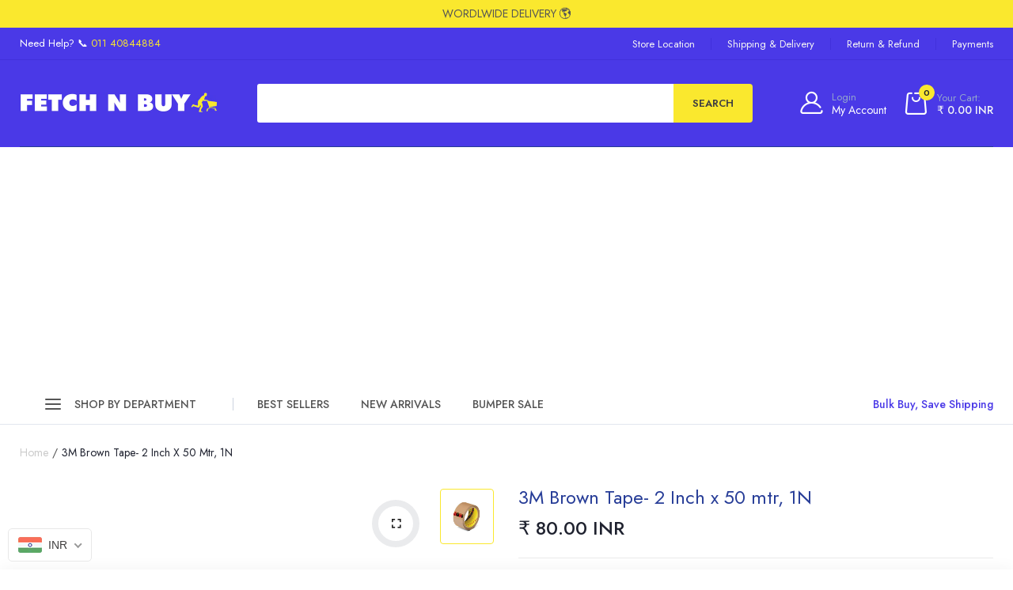

--- FILE ---
content_type: text/html; charset=utf-8
request_url: https://fetchnbuy.in/products/3m-brown-tape-2-inch-x-50-mtr
body_size: 58725
content:
<!doctype html>

<html class="no-js" lang="en">
  
<head>
   <!-- Added by AVADA Upsells -->
   <script>
window.AVADA_UPSELL = window.AVADA_UPSELL || {};
window.AVADA_UPSELL.shopId = 'oSceFZ6NkHd29FhKieeY';
window.AVADA_UPSELL.status = true;
window.AVADA_UPSELL={"offer":[{"id":"2AZMwdg28c18O1TS02wV","selectPage":"product_page","createdAt":"2023-05-02T07:12:43.864Z","specificCollections":[],"upsell":"variant","shopId":"oSceFZ6NkHd29FhKieeY","type":"cross_sell","specificProducts":[],"offerProduct":[{"offerId":"G6ZaA230pIbgZDfGrf1V","funnelId":"2AZMwdg28c18O1TS02wV","index":0,"discountType":"percentage","shopId":"oSceFZ6NkHd29FhKieeY","image":{"src":"https:\/\/cdn.shopify.com\/s\/files\/1\/0523\/9934\/1736\/products\/518x5OO-p6L._SL500.jpg?v=1636533120"},"createdAt":"2023-05-02T07:12:43.974Z","images":[{"updated_at":"2021-11-10T14:02:00+05:30","src":"https:\/\/cdn.shopify.com\/s\/files\/1\/0523\/9934\/1736\/products\/518x5OO-p6L._SL500.jpg?v=1636533120","product_id":7185377329320,"admin_graphql_api_id":"gid:\/\/shopify\/ProductImage\/31509711323304","alt":null,"width":500,"created_at":"2021-11-10T14:02:00+05:30","variant_ids":[],"id":31509711323304,"position":1,"height":500}],"options":[{"product_id":7185377329320,"values":["Default Title"],"name":"Title","id":9269679685800,"position":1}],"discount":"0","handle":"amul-pure-ghee-1l","variants":[{"inventory_quantity":50,"src":"https:\/\/cdn.shopify.com\/s\/files\/1\/0523\/9934\/1736\/products\/518x5OO-p6L._SL500.jpg?v=1636533120","price":"635.00","option3":null,"option1":"Default Title","id":41472219054248,"option2":null,"title":"Default Title"}],"id":7185377329320,"title":"Amul Pure Ghee, 1L","offerText":"Add Ghee to Your Cart","updatedAt":"2023-05-02T07:36:04.115Z"}],"status":true,"offer":"Ghee","choose":"specific_collections","selectCollection":"all","updatedAt":"2023-05-02T07:36:04.116Z"}],"setting":{"discountPriceColor":"#332FD0","countdownText":"OFFER WILL EXPIRE IN","minutes":"5","query":"button[name='checkout']","originalPriceColor":"#5F605D","textColor":"#000000","seconds":"5","bgColor":"#FFFFFF","queryPopupCart":"a[href='\/cart']","action":"click","actionPopupCart":"click","shopId":"oSceFZ6NkHd29FhKieeY","btnBgColor":"#332FD0","createdAt":"2023-05-02T07:12:43.858Z","actionColor":"#332FD0","btnColor":"#FFFFFF","actionTextColor":"#FFFFFF","theme":"avada-up-sell","id":"35fkD1uan0IYjt5OvGWD","countDown":false}}
window.AVADA_UPSELL.product = {
  id: 7322329448616,
  variants: [{"id":41895648559272,"title":"Default Title","option1":"Default Title","option2":null,"option3":null,"sku":"BT-1N","requires_shipping":true,"taxable":false,"featured_image":null,"available":true,"name":"3M Brown Tape- 2 Inch x 50 mtr, 1N","public_title":null,"options":["Default Title"],"price":8000,"weight":0,"compare_at_price":null,"inventory_management":"shopify","barcode":"8901361300964","requires_selling_plan":false,"selling_plan_allocations":[]}],
  selectedVariant: null,
  collections: ["Latest Products","New Arrivals"],
  collectionId: [287984648360,288565952680],
};
window.AVADA_UPSELL.cart = {cartItems: []};
window.AVADA_UPSELL.customer = {
  id: null,
  email: null,
  first_name: null,
  last_name: null,
};
 </script>
   <!-- /Added by AVADA Upsells -->
   
  <script async src="https://pagead2.googlesyndication.com/pagead/js/adsbygoogle.js?client=ca-pub-9430375682920997"
     crossorigin="anonymous"></script>
  <meta http-equiv="X-UA-Compatible" content="IE=edge">
  <meta name="viewport" content="width=device-width,initial-scale=1,shrink-to-fit=no, user-scalable=no">
  <meta name="theme-color" content="#aaaaaa">
  <meta name="format-detection" content="telephone=no">
  <!-- Chrome, Firefox OS and Opera -->
  <meta name="theme-color" content="#4A39E7">
  <!-- Windows Phone -->
  <meta name="msapplication-navbutton-color" content="#4A39E7">
  <!-- iOS Safari -->
  <meta name="apple-mobile-web-app-status-bar-style" content="#4A39E7"><link rel="canonical" href="https://fetchnbuy.in/products/3m-brown-tape-2-inch-x-50-mtr"><link rel="preconnect" href="//fetchnbuy.in" crossorigin>
  <link rel="preconnect" href="//fetch-n-buy.myshopify.com" crossorigin>
  <link rel="preconnect" href="//shopify.com" crossorigin>
  
  <title>
    3M Brown Tape- 2 Inch x 50 mtr, 1N
    
    
    &ndash; Fetch N Buy
  </title><meta name="description" content="Excellent holding power so the package stays sealed. Wide service temperature range good for most applications. Easy adherence to even slightly irregular surfaces. Non-toxic. Conforms to ASTM D-4236."><link rel="shortcut icon" type="image/png" href="//fetchnbuy.in/cdn/shop/files/favicon_32x.png?v=1650218571">
  	
  <meta name="viewport" content="width=device-width,initial-scale=1">
  <meta name="theme-color" content="#1f222f">
  
	<link rel="preconnect" href="https://fonts.googleapis.com">
<link rel="preconnect" href="https://fonts.gstatic.com" crossorigin>

	<link href="https://fonts.googleapis.com/css2?family=Barlow+Condensed:ital,wght@0,100;0,200;0,300;0,400;0,500;0,600;0,700;0,800;0,900;1,100;1,200;1,300;1,400;1,500;1,600;1,700;1,800;1,900&family=Jost:ital,wght@0,100;0,200;0,300;0,400;0,500;0,600;0,700;0,800;0,900;1,100;1,200;1,300;1,400;1,500;1,600;1,700;1,800;1,900&display=swap" rel="stylesheet">




	

  <link rel="preconnect" href=" //fetchnbuy.in/cdn/shop/t/36/assets/style.jquery-ui.min.css?v=99498681413254250341725263641" crossorigin>
  <link rel="preload" as="style" href="//fetchnbuy.in/cdn/shop/t/36/assets/style.jquery-ui.min.css?v=99498681413254250341725263641">
  <link href="//fetchnbuy.in/cdn/shop/t/36/assets/style.jquery-ui.min.css?v=99498681413254250341725263641" rel="stylesheet" type="text/css" media="all" /> 
  <link rel="preconnect" href=" //fetchnbuy.in/cdn/shop/t/36/assets/style.fotorama.min.css?v=106436700360161332531725263641" crossorigin>
  <link rel="preload" as="style" href="//fetchnbuy.in/cdn/shop/t/36/assets/style.fotorama.min.css?v=106436700360161332531725263641">
  <link href="//fetchnbuy.in/cdn/shop/t/36/assets/style.fotorama.min.css?v=106436700360161332531725263641" rel="stylesheet" type="text/css" media="all" /> 
  <link rel="preconnect" href=" //fetchnbuy.in/cdn/shop/t/36/assets/style.chosen.min.css?v=152783663929332441851725263641" crossorigin>
  <link rel="preload" as="style" href="//fetchnbuy.in/cdn/shop/t/36/assets/style.chosen.min.css?v=152783663929332441851725263641">
  <link href="//fetchnbuy.in/cdn/shop/t/36/assets/style.chosen.min.css?v=152783663929332441851725263641" rel="stylesheet" type="text/css" media="all" /> 
  <link rel="preconnect" href=" //fetchnbuy.in/cdn/shop/t/36/assets/style.magnific-popup.min.css?v=177564222310675329301725263641" crossorigin>
  <link rel="preload" as="style" href="//fetchnbuy.in/cdn/shop/t/36/assets/style.magnific-popup.min.css?v=177564222310675329301725263641">
  <link href="//fetchnbuy.in/cdn/shop/t/36/assets/style.magnific-popup.min.css?v=177564222310675329301725263641" rel="stylesheet" type="text/css" media="all" /> 
  <link rel="preconnect" href=" //fetchnbuy.in/cdn/shop/t/36/assets/style.pre_theme.min.css?v=168642361439072475091725263641" crossorigin>
  <link rel="preload" as="style" href="//fetchnbuy.in/cdn/shop/t/36/assets/style.pre_theme.css?v=133299677110377725491725263641">
  <link href="//fetchnbuy.in/cdn/shop/t/36/assets/style.pre_theme.css?v=133299677110377725491725263641" rel="stylesheet" type="text/css" media="all" /> 

  <link rel="preconnect" href=" //fetchnbuy.in/cdn/shop/t/36/assets/style.line-awesome.min.css?v=81656002692593350661725263641" crossorigin>
  <link rel="preload" as="style" href="//fetchnbuy.in/cdn/shop/t/36/assets/style.line-awesome.min.css?v=81656002692593350661725263641">
  <link href="//fetchnbuy.in/cdn/shop/t/36/assets/style.line-awesome.min.css?v=81656002692593350661725263641" rel="stylesheet" type="text/css" media="all" /> 

  <link rel="preconnect" href=" //fetchnbuy.in/cdn/shop/t/36/assets/dukamarket.css?v=74901411931273550181725263641" crossorigin>
  <link rel="preload" as="style" href="//fetchnbuy.in/cdn/shop/t/36/assets/dukamarket.css?v=74901411931273550181725263641">
  <link href="//fetchnbuy.in/cdn/shop/t/36/assets/dukamarket.css?v=74901411931273550181725263641" rel="stylesheet" type="text/css" media="all" /> 

  <link rel="preconnect" href=" //fetchnbuy.in/cdn/shop/t/36/assets/style.tippy.min.css?v=146379247251542696861725263641" crossorigin>
  <link rel="preload" as="style" href="//fetchnbuy.in/cdn/shop/t/36/assets/style.tippy.min.css?v=146379247251542696861725263641">
  <link href="//fetchnbuy.in/cdn/shop/t/36/assets/style.tippy.min.css?v=146379247251542696861725263641" rel="stylesheet" type="text/css" media="all" /> 
  <link rel="preconnect" href=" //fetchnbuy.in/cdn/shop/t/36/assets/style.font-awesome.min.css?v=21869632697367095781725263641" crossorigin>
  <link rel="preload" as="style" href="//fetchnbuy.in/cdn/shop/t/36/assets/style.font-awesome.min.css?v=21869632697367095781725263641">
  <link href="//fetchnbuy.in/cdn/shop/t/36/assets/style.font-awesome.min.css?v=21869632697367095781725263641" rel="stylesheet" type="text/css" media="all" />

  <link rel="preload" as="style" href="//fetchnbuy.in/cdn/shop/t/36/assets/style.linearicons-free.css?v=144254328223744494971725263641">
  <link href="//fetchnbuy.in/cdn/shop/t/36/assets/style.linearicons-free.css?v=144254328223744494971725263641" rel="stylesheet" type="text/css" media="all" />

  <link rel="preconnect" href=" //fetchnbuy.in/cdn/shop/t/36/assets/style.slick-theme.min.css?v=117680898892988446651725263641" crossorigin>
  <link rel="preload" as="style" href="//fetchnbuy.in/cdn/shop/t/36/assets/style.slick-theme.min.css?v=117680898892988446651725263641">
  <link href="//fetchnbuy.in/cdn/shop/t/36/assets/style.slick-theme.min.css?v=117680898892988446651725263641" rel="stylesheet" type="text/css" media="all" />
  <link rel="preconnect" href=" //fetchnbuy.in/cdn/shop/t/36/assets/style.slick.min.css?v=59802560899855143101725263641" crossorigin>
  <link rel="preload" as="style" href="//fetchnbuy.in/cdn/shop/t/36/assets/style.slick.min.css?v=59802560899855143101725263641">
  <link href="//fetchnbuy.in/cdn/shop/t/36/assets/style.slick.min.css?v=59802560899855143101725263641" rel="stylesheet" type="text/css" media="all" />

  <link rel="preconnect" href=" //fetchnbuy.in/cdn/shop/t/36/assets/animate.css?v=46530003733477034741725263641" crossorigin>
  <link rel="preload" as="style" href="//fetchnbuy.in/cdn/shop/t/36/assets/animate.css?v=46530003733477034741725263641">
  <link href="//fetchnbuy.in/cdn/shop/t/36/assets/animate.css?v=46530003733477034741725263641" rel="stylesheet" type="text/css" media="all" />


  <link rel="preconnect" href=" //fetchnbuy.in/cdn/shop/t/36/assets/style.product.css?v=78610457127813706071725263641" crossorigin>
  <link rel="preload" as="style" href="//fetchnbuy.in/cdn/shop/t/36/assets/style.product.css?v=78610457127813706071725263641">
  <link href="//fetchnbuy.in/cdn/shop/t/36/assets/style.product.css?v=78610457127813706071725263641" rel="stylesheet" type="text/css" media="all" /> 
  <link rel="preconnect" href=" //fetchnbuy.in/cdn/shop/t/36/assets/style.collection.css?v=49027602885472002101730194996" crossorigin>
  <link rel="preload" as="style" href="//fetchnbuy.in/cdn/shop/t/36/assets/style.collection.css?v=49027602885472002101730194996">
  <link href="//fetchnbuy.in/cdn/shop/t/36/assets/style.collection.css?v=49027602885472002101730194996" rel="stylesheet" type="text/css" media="all" /> 
  <link rel="preconnect" href=" //fetchnbuy.in/cdn/shop/t/36/assets/style.blog.css?v=58537868178442988091725263641" crossorigin>
  <link rel="preload" as="style" href="//fetchnbuy.in/cdn/shop/t/36/assets/style.blog.css?v=58537868178442988091725263641">
  <link href="//fetchnbuy.in/cdn/shop/t/36/assets/style.blog.css?v=58537868178442988091725263641" rel="stylesheet" type="text/css" media="all" /> <link rel="preconnect" href=" //fetchnbuy.in/cdn/shop/t/36/assets/style.header1.css?v=28857037270574183351730194996" crossorigin>
              <link rel="preload" as="style" href="//fetchnbuy.in/cdn/shop/t/36/assets/style.header1.css?v=28857037270574183351730194996">
              <link href="//fetchnbuy.in/cdn/shop/t/36/assets/style.header1.css?v=28857037270574183351730194996" rel="stylesheet" type="text/css" media="all" /> 
				
              <link rel="preconnect" href=" //fetchnbuy.in/cdn/shop/t/36/assets/vertical_menu.css?v=157688246784679382951725263641" crossorigin>
              <link rel="preload" as="style" href="//fetchnbuy.in/cdn/shop/t/36/assets/vertical_menu.css?v=157688246784679382951725263641">
              <link href="//fetchnbuy.in/cdn/shop/t/36/assets/vertical_menu.css?v=157688246784679382951725263641" rel="stylesheet" type="text/css" media="all" />

        
                <link rel="preconnect" href=" //fetchnbuy.in/cdn/shop/t/36/assets/style.footer4.css?v=127768646913267796261725263641" crossorigin>
                <link rel="preload" as="style" href="//fetchnbuy.in/cdn/shop/t/36/assets/style.footer4.css?v=127768646913267796261725263641">
                <link href="//fetchnbuy.in/cdn/shop/t/36/assets/style.footer4.css?v=127768646913267796261725263641" rel="stylesheet" type="text/css" media="all" /> 
             
	


  <link rel="preconnect" href=" //fetchnbuy.in/cdn/shop/t/36/assets/style.section.css?v=99492501276744010821730194996" crossorigin>
  <link rel="preload" as="style" href="//fetchnbuy.in/cdn/shop/t/36/assets/style.section.css?v=99492501276744010821730194996">
  <link href="//fetchnbuy.in/cdn/shop/t/36/assets/style.section.css?v=99492501276744010821730194996" rel="stylesheet" type="text/css" media="all" /> 
  <link rel="preconnect" href=" //fetchnbuy.in/cdn/shop/t/36/assets/style.popup.css?v=64639612560637140141725263641" crossorigin>
  <link rel="preload" as="style" href="//fetchnbuy.in/cdn/shop/t/36/assets/style.popup.css?v=64639612560637140141725263641">
  <link href="//fetchnbuy.in/cdn/shop/t/36/assets/style.popup.css?v=64639612560637140141725263641" rel="stylesheet" type="text/css" media="all" /> 
  <link rel="preconnect" href=" //fetchnbuy.in/cdn/shop/t/36/assets/style.css?v=19092699517301765131730194996" crossorigin>
  <link rel="preload" as="style" href="//fetchnbuy.in/cdn/shop/t/36/assets/style.css?v=19092699517301765131730194996">
  <link href="//fetchnbuy.in/cdn/shop/t/36/assets/style.css?v=19092699517301765131730194996" rel="stylesheet" type="text/css" media="all" />


  
 
  
    <script src="//fetchnbuy.in/cdn/shop/t/36/assets/jquery.min.js?v=172980854518388351701725263641"></script>
  
  <script src="//fetchnbuy.in/cdn/shop/t/36/assets/jquery.cookie.js?v=177500111459531585031725263641"></script>
  <script src="//fetchnbuy.in/cdn/shop/t/36/assets/jquery.validate.js?v=67699816854050664701725263641"></script>
  <script src="//fetchnbuy.in/cdn/shop/t/36/assets/jquery.lazysizes.min.js?v=57058462155833580531725263641" defer="defer"></script>
  <script src="//fetchnbuy.in/cdn/shop/t/36/assets/admin_setting.js?v=70977696625194020101725263641" defer="defer"></script> 
  <script src="//fetchnbuy.in/cdn/shop/t/36/assets/jquery.vendor.js?v=64572557339369230761725263641" defer="defer" id="cms_js" 
          data-pre=' //fetchnbuy.in/cdn/shop/t/36/assets/jquery.pre_theme.js?v=141659110591161768491725263641'  
          data-slick=' //fetchnbuy.in/cdn/shop/t/36/assets/jquery.slick.min.js?v=71779134894361685811725263641'
          data-cd=' //fetchnbuy.in/cdn/shop/t/36/assets/jquery.plugin-countdown.min.js?v=59537400262739610171725263641'
          data-sc=' //fetchnbuy.in/cdn/shopifycloud/storefront/assets/themes_support/shopify_common-5f594365.js'
          data-countdown=' //fetchnbuy.in/cdn/shop/t/36/assets/jquery.countdown.min.js?v=36285115139833421091725263641' 
          data-ui=' //fetchnbuy.in/cdn/shop/t/36/assets/jquery.ui.min.js?v=69021466927206107901725263641'          
          data-header=' //fetchnbuy.in/cdn/shop/t/36/assets/jquery.header.js?v=80472124503242142221725263641'        
          data-fotorama=' //fetchnbuy.in/cdn/shop/t/36/assets/jquery.plugin.fotorama.min.js?v=66951651994545328081725263641'
          data-ez=' //fetchnbuy.in/cdn/shop/t/36/assets/jquery.ez-plus.min.js?v=123796627768543578131725263641'         
          data-main=' //fetchnbuy.in/cdn/shop/t/36/assets/jquery.interact-function.min.js?v=74788492774445865321725263641'
          data-packery=' //fetchnbuy.in/cdn/shop/t/36/assets/jquery.packery.pkgd.min.js?v=77024133318628480961725263641'
          data-isotope=' //fetchnbuy.in/cdn/shop/t/36/assets/jquery.isotope.pkgd.min.js?v=59319809479902700221725263641'
          data-shopify=' //fetchnbuy.in/cdn/shop/t/36/assets/jquery.shopify.min.js?v=87371165692206551131725263641'  
          data-libcurrency='//cdn.shopify.com/s/javascripts/currencies.js'
          data-currency='//fetchnbuy.in/cdn/shop/t/36/assets/jquery.currencies.min.js?v=106585551715055709661725263641'  
          data-slideshow=' //fetchnbuy.in/cdn/shop/t/36/assets/jquery.slideshow.js?v=181726467984927854991725263641'
          ></script>
   <script src="//fetchnbuy.in/cdn/shop/t/36/assets/jquery.sticky-sidebar.js?v=17284366095230779641725263641" defer="defer"></script>
   <script src="//fetchnbuy.in/cdn/shop/t/36/assets/magicaccordion.js?v=123925634761441201121725263641" defer="defer"></script>
   <script src="//fetchnbuy.in/cdn/shop/t/36/assets/grid-slider.js?v=26166603739945606051725263641" defer="defer"></script>
   <script src="//fetchnbuy.in/cdn/shop/t/36/assets/jquery.interact-function.js?v=110773661401016708951725263641" defer="defer"></script>

  
  
  <script>
    var theme = { moneyFormat: "\u003cspan class=money\u003e₹{{amount}}\u003c\/span\u003e",moneyFormatWithCurrency: "\u003cspan class=money\u003e₹{{amount}} INR\u003c\/span\u003e"}
    document.documentElement.className = document.documentElement.className.replace('no-js', 'js');
    const type_name = "product", t_cartCount = 1,t_shop_currency = "USD", t_moneyFormat = "\u003cspan class='money'\u003e$\u003c\/span\u003e", t_cart_url = "\/cart", pr_re_url = "\/recommendations\/products";  
    $(function(){ 
      $(window).load(function() {
        $(".page-load").fadeOut("slow");
      });    
    });    
  </script>    
  

  
  
  <script>window.performance && window.performance.mark && window.performance.mark('shopify.content_for_header.start');</script><meta name="facebook-domain-verification" content="txu8mbz9bkbmxluya9yk4qjr6nqawd">
<meta name="google-site-verification" content="IeAMU-9yZTC4LK04gb4Nw8NneMOQCvqlbAWYv8MM3KM">
<meta id="shopify-digital-wallet" name="shopify-digital-wallet" content="/52399341736/digital_wallets/dialog">
<link rel="alternate" type="application/json+oembed" href="https://fetchnbuy.in/products/3m-brown-tape-2-inch-x-50-mtr.oembed">
<script async="async" src="/checkouts/internal/preloads.js?locale=en-IN"></script>
<script id="shopify-features" type="application/json">{"accessToken":"38ef5e8d93cb38517840b185a58466d6","betas":["rich-media-storefront-analytics"],"domain":"fetchnbuy.in","predictiveSearch":true,"shopId":52399341736,"locale":"en"}</script>
<script>var Shopify = Shopify || {};
Shopify.shop = "fetch-n-buy.myshopify.com";
Shopify.locale = "en";
Shopify.currency = {"active":"INR","rate":"1.0"};
Shopify.country = "IN";
Shopify.theme = {"name":"v7 - Maps Updated to Smriti Apartment ","id":140391710888,"schema_name":"Gosto theme","schema_version":"2.0.0","theme_store_id":null,"role":"main"};
Shopify.theme.handle = "null";
Shopify.theme.style = {"id":null,"handle":null};
Shopify.cdnHost = "fetchnbuy.in/cdn";
Shopify.routes = Shopify.routes || {};
Shopify.routes.root = "/";</script>
<script type="module">!function(o){(o.Shopify=o.Shopify||{}).modules=!0}(window);</script>
<script>!function(o){function n(){var o=[];function n(){o.push(Array.prototype.slice.apply(arguments))}return n.q=o,n}var t=o.Shopify=o.Shopify||{};t.loadFeatures=n(),t.autoloadFeatures=n()}(window);</script>
<script id="shop-js-analytics" type="application/json">{"pageType":"product"}</script>
<script defer="defer" async type="module" src="//fetchnbuy.in/cdn/shopifycloud/shop-js/modules/v2/client.init-shop-cart-sync_C5BV16lS.en.esm.js"></script>
<script defer="defer" async type="module" src="//fetchnbuy.in/cdn/shopifycloud/shop-js/modules/v2/chunk.common_CygWptCX.esm.js"></script>
<script type="module">
  await import("//fetchnbuy.in/cdn/shopifycloud/shop-js/modules/v2/client.init-shop-cart-sync_C5BV16lS.en.esm.js");
await import("//fetchnbuy.in/cdn/shopifycloud/shop-js/modules/v2/chunk.common_CygWptCX.esm.js");

  window.Shopify.SignInWithShop?.initShopCartSync?.({"fedCMEnabled":true,"windoidEnabled":true});

</script>
<script>(function() {
  var isLoaded = false;
  function asyncLoad() {
    if (isLoaded) return;
    isLoaded = true;
    var urls = ["https:\/\/static2.rapidsearch.dev\/resultpage.js?shop=fetch-n-buy.myshopify.com"];
    for (var i = 0; i < urls.length; i++) {
      var s = document.createElement('script');
      s.type = 'text/javascript';
      s.async = true;
      s.src = urls[i];
      var x = document.getElementsByTagName('script')[0];
      x.parentNode.insertBefore(s, x);
    }
  };
  if(window.attachEvent) {
    window.attachEvent('onload', asyncLoad);
  } else {
    window.addEventListener('load', asyncLoad, false);
  }
})();</script>
<script id="__st">var __st={"a":52399341736,"offset":19800,"reqid":"12413058-c679-46c8-b525-4569eae7ae18-1768850987","pageurl":"fetchnbuy.in\/products\/3m-brown-tape-2-inch-x-50-mtr","u":"e2132ec19df7","p":"product","rtyp":"product","rid":7322329448616};</script>
<script>window.ShopifyPaypalV4VisibilityTracking = true;</script>
<script id="captcha-bootstrap">!function(){'use strict';const t='contact',e='account',n='new_comment',o=[[t,t],['blogs',n],['comments',n],[t,'customer']],c=[[e,'customer_login'],[e,'guest_login'],[e,'recover_customer_password'],[e,'create_customer']],r=t=>t.map((([t,e])=>`form[action*='/${t}']:not([data-nocaptcha='true']) input[name='form_type'][value='${e}']`)).join(','),a=t=>()=>t?[...document.querySelectorAll(t)].map((t=>t.form)):[];function s(){const t=[...o],e=r(t);return a(e)}const i='password',u='form_key',d=['recaptcha-v3-token','g-recaptcha-response','h-captcha-response',i],f=()=>{try{return window.sessionStorage}catch{return}},m='__shopify_v',_=t=>t.elements[u];function p(t,e,n=!1){try{const o=window.sessionStorage,c=JSON.parse(o.getItem(e)),{data:r}=function(t){const{data:e,action:n}=t;return t[m]||n?{data:e,action:n}:{data:t,action:n}}(c);for(const[e,n]of Object.entries(r))t.elements[e]&&(t.elements[e].value=n);n&&o.removeItem(e)}catch(o){console.error('form repopulation failed',{error:o})}}const l='form_type',E='cptcha';function T(t){t.dataset[E]=!0}const w=window,h=w.document,L='Shopify',v='ce_forms',y='captcha';let A=!1;((t,e)=>{const n=(g='f06e6c50-85a8-45c8-87d0-21a2b65856fe',I='https://cdn.shopify.com/shopifycloud/storefront-forms-hcaptcha/ce_storefront_forms_captcha_hcaptcha.v1.5.2.iife.js',D={infoText:'Protected by hCaptcha',privacyText:'Privacy',termsText:'Terms'},(t,e,n)=>{const o=w[L][v],c=o.bindForm;if(c)return c(t,g,e,D).then(n);var r;o.q.push([[t,g,e,D],n]),r=I,A||(h.body.append(Object.assign(h.createElement('script'),{id:'captcha-provider',async:!0,src:r})),A=!0)});var g,I,D;w[L]=w[L]||{},w[L][v]=w[L][v]||{},w[L][v].q=[],w[L][y]=w[L][y]||{},w[L][y].protect=function(t,e){n(t,void 0,e),T(t)},Object.freeze(w[L][y]),function(t,e,n,w,h,L){const[v,y,A,g]=function(t,e,n){const i=e?o:[],u=t?c:[],d=[...i,...u],f=r(d),m=r(i),_=r(d.filter((([t,e])=>n.includes(e))));return[a(f),a(m),a(_),s()]}(w,h,L),I=t=>{const e=t.target;return e instanceof HTMLFormElement?e:e&&e.form},D=t=>v().includes(t);t.addEventListener('submit',(t=>{const e=I(t);if(!e)return;const n=D(e)&&!e.dataset.hcaptchaBound&&!e.dataset.recaptchaBound,o=_(e),c=g().includes(e)&&(!o||!o.value);(n||c)&&t.preventDefault(),c&&!n&&(function(t){try{if(!f())return;!function(t){const e=f();if(!e)return;const n=_(t);if(!n)return;const o=n.value;o&&e.removeItem(o)}(t);const e=Array.from(Array(32),(()=>Math.random().toString(36)[2])).join('');!function(t,e){_(t)||t.append(Object.assign(document.createElement('input'),{type:'hidden',name:u})),t.elements[u].value=e}(t,e),function(t,e){const n=f();if(!n)return;const o=[...t.querySelectorAll(`input[type='${i}']`)].map((({name:t})=>t)),c=[...d,...o],r={};for(const[a,s]of new FormData(t).entries())c.includes(a)||(r[a]=s);n.setItem(e,JSON.stringify({[m]:1,action:t.action,data:r}))}(t,e)}catch(e){console.error('failed to persist form',e)}}(e),e.submit())}));const S=(t,e)=>{t&&!t.dataset[E]&&(n(t,e.some((e=>e===t))),T(t))};for(const o of['focusin','change'])t.addEventListener(o,(t=>{const e=I(t);D(e)&&S(e,y())}));const B=e.get('form_key'),M=e.get(l),P=B&&M;t.addEventListener('DOMContentLoaded',(()=>{const t=y();if(P)for(const e of t)e.elements[l].value===M&&p(e,B);[...new Set([...A(),...v().filter((t=>'true'===t.dataset.shopifyCaptcha))])].forEach((e=>S(e,t)))}))}(h,new URLSearchParams(w.location.search),n,t,e,['guest_login'])})(!0,!0)}();</script>
<script integrity="sha256-4kQ18oKyAcykRKYeNunJcIwy7WH5gtpwJnB7kiuLZ1E=" data-source-attribution="shopify.loadfeatures" defer="defer" src="//fetchnbuy.in/cdn/shopifycloud/storefront/assets/storefront/load_feature-a0a9edcb.js" crossorigin="anonymous"></script>
<script data-source-attribution="shopify.dynamic_checkout.dynamic.init">var Shopify=Shopify||{};Shopify.PaymentButton=Shopify.PaymentButton||{isStorefrontPortableWallets:!0,init:function(){window.Shopify.PaymentButton.init=function(){};var t=document.createElement("script");t.src="https://fetchnbuy.in/cdn/shopifycloud/portable-wallets/latest/portable-wallets.en.js",t.type="module",document.head.appendChild(t)}};
</script>
<script data-source-attribution="shopify.dynamic_checkout.buyer_consent">
  function portableWalletsHideBuyerConsent(e){var t=document.getElementById("shopify-buyer-consent"),n=document.getElementById("shopify-subscription-policy-button");t&&n&&(t.classList.add("hidden"),t.setAttribute("aria-hidden","true"),n.removeEventListener("click",e))}function portableWalletsShowBuyerConsent(e){var t=document.getElementById("shopify-buyer-consent"),n=document.getElementById("shopify-subscription-policy-button");t&&n&&(t.classList.remove("hidden"),t.removeAttribute("aria-hidden"),n.addEventListener("click",e))}window.Shopify?.PaymentButton&&(window.Shopify.PaymentButton.hideBuyerConsent=portableWalletsHideBuyerConsent,window.Shopify.PaymentButton.showBuyerConsent=portableWalletsShowBuyerConsent);
</script>
<script>
  function portableWalletsCleanup(e){e&&e.src&&console.error("Failed to load portable wallets script "+e.src);var t=document.querySelectorAll("shopify-accelerated-checkout .shopify-payment-button__skeleton, shopify-accelerated-checkout-cart .wallet-cart-button__skeleton"),e=document.getElementById("shopify-buyer-consent");for(let e=0;e<t.length;e++)t[e].remove();e&&e.remove()}function portableWalletsNotLoadedAsModule(e){e instanceof ErrorEvent&&"string"==typeof e.message&&e.message.includes("import.meta")&&"string"==typeof e.filename&&e.filename.includes("portable-wallets")&&(window.removeEventListener("error",portableWalletsNotLoadedAsModule),window.Shopify.PaymentButton.failedToLoad=e,"loading"===document.readyState?document.addEventListener("DOMContentLoaded",window.Shopify.PaymentButton.init):window.Shopify.PaymentButton.init())}window.addEventListener("error",portableWalletsNotLoadedAsModule);
</script>

<script type="module" src="https://fetchnbuy.in/cdn/shopifycloud/portable-wallets/latest/portable-wallets.en.js" onError="portableWalletsCleanup(this)" crossorigin="anonymous"></script>
<script nomodule>
  document.addEventListener("DOMContentLoaded", portableWalletsCleanup);
</script>

<link id="shopify-accelerated-checkout-styles" rel="stylesheet" media="screen" href="https://fetchnbuy.in/cdn/shopifycloud/portable-wallets/latest/accelerated-checkout-backwards-compat.css" crossorigin="anonymous">
<style id="shopify-accelerated-checkout-cart">
        #shopify-buyer-consent {
  margin-top: 1em;
  display: inline-block;
  width: 100%;
}

#shopify-buyer-consent.hidden {
  display: none;
}

#shopify-subscription-policy-button {
  background: none;
  border: none;
  padding: 0;
  text-decoration: underline;
  font-size: inherit;
  cursor: pointer;
}

#shopify-subscription-policy-button::before {
  box-shadow: none;
}

      </style>

<script>window.performance && window.performance.mark && window.performance.mark('shopify.content_for_header.end');</script>  

  


  <script type="text/javascript">
    window.RapidSearchAdmin = false;
  </script>


<!-- BEGIN app block: shopify://apps/beast-currency-converter/blocks/doubly/267afa86-a419-4d5b-a61b-556038e7294d -->


	<script>
		var DoublyGlobalCurrency, catchXHR = true, bccAppVersion = 1;
       	var DoublyGlobal = {
			theme : 'flags_theme',
			spanClass : 'money',
			cookieName : '_g1725263530',
			ratesUrl :  'https://init.grizzlyapps.com/9e32c84f0db4f7b1eb40c32bdb0bdea9',
			geoUrl : 'https://currency.grizzlyapps.com/83d400c612f9a099fab8f76dcab73a48',
			shopCurrency : 'INR',
            allowedCurrencies : '["INR","USD","GBP"]',
			countriesJSON : '[]',
			currencyMessage : 'All orders are processed in INR. While the content of your cart is currently displayed in <span class="selected-currency"></span>, you will checkout using INR at the most current exchange rate.',
            currencyFormat : 'money_with_currency_format',
			euroFormat : 'amount',
            removeDecimals : 0,
            roundDecimals : 0,
            roundTo : '99',
            autoSwitch : 0,
			showPriceOnHover : 0,
            showCurrencyMessage : false,
			hideConverter : '',
			forceJqueryLoad : false,
			beeketing : true,
			themeScript : '',
			customerScriptBefore : '',
			customerScriptAfter : '',
			debug: false
		};

		<!-- inline script: fixes + various plugin js functions -->
		DoublyGlobal.themeScript = "if(DoublyGlobal.debug) debugger;dbGenericFixes=true; \/* hide generic *\/ if(window.location.href.indexOf('\/checkouts') != -1 || window.location.href.indexOf('\/password') != -1 || window.location.href.indexOf('\/orders') != -1) { const doublyStylesHide = document.createElement('style'); doublyStylesHide.textContent = ` .doubly-float, .doubly-wrapper { display:none !important; } `; document.head.appendChild(doublyStylesHide); } \/* generic code to add money, message, convert with retry *\/ function genericConvert(){ if (typeof doublyAddMessage !== 'undefined') doublyAddMessage(); if (typeof doublyAddMoney !== 'undefined') doublyAddMoney(); DoublyCurrency.convertAll(); initExtraFeatures(); } window.doublyChangeEvent = function(e) { var numRetries = (typeof doublyIntervalTries !== 'undefined' ? doublyIntervalTries : 6); var timeout = (typeof doublyIntervalTime !== 'undefined' ? doublyIntervalTime : 400); clearInterval(window.doublyInterval); \/* quick convert *\/ setTimeout(genericConvert, 50); \/* retry *\/ window.doublyInterval = setInterval(function() { try{ genericConvert(); } catch (e) { clearInterval(window.doublyInterval); } if (numRetries-- <= 0) clearInterval(window.doublyInterval); }, timeout); }; \/* bind events *\/ ['mouseup', 'change', 'input', 'scroll'].forEach(function(event) { document.removeEventListener(event, doublyChangeEvent); document.addEventListener(event, doublyChangeEvent); }); \/* for ajax cart *\/ jQueryGrizzly(document).unbind('ajaxComplete.doublyGenericFix'); jQueryGrizzly(document).bind('ajaxComplete.doublyGenericFix', doublyChangeEvent);";
                    DoublyGlobal.initNiceSelect = function(){
                        !function(e) {
                            e.fn.niceSelect = function() {
                                this.each(function() {
                                    var s = e(this);
                                    var t = s.next()
                                    , n = s.find('option')
                                    , a = s.find('option:selected');
                                    t.find('.current').html('<span class="flags flags-' + a.data('country') + '"></span> &nbsp;' + a.data('display') || a.text());
                                }),
                                e(document).off('.nice_select'),
                                e(document).on('click.nice_select', '.doubly-nice-select.doubly-nice-select', function(s) {
                                    var t = e(this);
                                    e('.doubly-nice-select').not(t).removeClass('open'),
                                    t.toggleClass('open'),
                                    t.hasClass('open') ? (t.find('.option'),
                                    t.find('.focus').removeClass('focus'),
                                    t.find('.selected').addClass('focus')) : t.focus()
                                }),
                                e(document).on('click.nice_select', function(s) {
                                    0 === e(s.target).closest('.doubly-nice-select').length && e('.doubly-nice-select').removeClass('open').find('.option')
                                }),
                                e(document).on('click.nice_select', '.doubly-nice-select .option', function(s) {
                                    var t = e(this);
                                    e('.doubly-nice-select').each(function() {
                                        var s = e(this).find('.option[data-value="' + t.data('value') + '"]')
                                        , n = s.closest('.doubly-nice-select');
                                        n.find('.selected').removeClass('selected'),
                                        s.addClass('selected');
                                        var a = '<span class="flags flags-' + s.data('country') + '"></span> &nbsp;' + s.data('display') || s.text();
                                        n.find('.current').html(a),
                                        n.prev('select').val(s.data('value')).trigger('change')
                                    })
                                }),
                                e(document).on('keydown.nice_select', '.doubly-nice-select', function(s) {
                                    var t = e(this)
                                    , n = e(t.find('.focus') || t.find('.list .option.selected'));
                                    if (32 == s.keyCode || 13 == s.keyCode)
                                        return t.hasClass('open') ? n.trigger('click') : t.trigger('click'),
                                        !1;
                                    if (40 == s.keyCode)
                                        return t.hasClass('open') ? n.next().length > 0 && (t.find('.focus').removeClass('focus'),
                                        n.next().addClass('focus')) : t.trigger('click'),
                                        !1;
                                    if (38 == s.keyCode)
                                        return t.hasClass('open') ? n.prev().length > 0 && (t.find('.focus').removeClass('focus'),
                                        n.prev().addClass('focus')) : t.trigger('click'),
                                        !1;
                                    if (27 == s.keyCode)
                                        t.hasClass('open') && t.trigger('click');
                                    else if (9 == s.keyCode && t.hasClass('open'))
                                        return !1
                                })
                            }
                        }(jQueryGrizzly);
                    };
                DoublyGlobal.addSelect = function(){
                    /* add select in select wrapper or body */  
                    if (jQueryGrizzly('.doubly-wrapper').length>0) { 
                        var doublyWrapper = '.doubly-wrapper';
                    } else if (jQueryGrizzly('.doubly-float').length==0) {
                        var doublyWrapper = '.doubly-float';
                        jQueryGrizzly('body').append('<div class="doubly-float"></div>');
                    }
                    document.querySelectorAll(doublyWrapper).forEach(function(el) {
                        el.insertAdjacentHTML('afterbegin', '<select class="currency-switcher right noreplace" name="doubly-currencies"><option value="INR" data-country="India" data-currency-symbol="&#8377;" data-display="INR">Indian Rupee</option><option value="USD" data-country="United-States" data-currency-symbol="&#36;" data-display="USD">US Dollar</option><option value="GBP" data-country="United-Kingdom" data-currency-symbol="&#163;" data-display="GBP">British Pound Sterling</option></select> <div class="doubly-nice-select currency-switcher right" data-nosnippet> <span class="current notranslate"></span> <ul class="list"> <li class="option notranslate" data-value="INR" data-country="India" data-currency-symbol="&#8377;" data-display="INR"><span class="flags flags-India"></span> &nbsp;Indian Rupee</li><li class="option notranslate" data-value="USD" data-country="United-States" data-currency-symbol="&#36;" data-display="USD"><span class="flags flags-United-States"></span> &nbsp;US Dollar</li><li class="option notranslate" data-value="GBP" data-country="United-Kingdom" data-currency-symbol="&#163;" data-display="GBP"><span class="flags flags-United-Kingdom"></span> &nbsp;British Pound Sterling</li> </ul> </div>');
                    });
                }
		var bbb = "";
	</script>
	
	
	<!-- inline styles -->
	<style> 
		
		.flags{background-image:url("https://cdn.shopify.com/extensions/01997e3d-dbe8-7f57-a70f-4120f12c2b07/currency-54/assets/currency-flags.png")}
		.flags-small{background-image:url("https://cdn.shopify.com/extensions/01997e3d-dbe8-7f57-a70f-4120f12c2b07/currency-54/assets/currency-flags-small.png")}
		select.currency-switcher{display:none}.doubly-nice-select{-webkit-tap-highlight-color:transparent;background-color:#fff;border-radius:5px;border:1px solid #e8e8e8;box-sizing:border-box;cursor:pointer;display:block;float:left;font-family:"Helvetica Neue",Arial;font-size:14px;font-weight:400;height:42px;line-height:40px;outline:0;padding-left:12px;padding-right:30px;position:relative;text-align:left!important;transition:none;/*transition:all .2s ease-in-out;*/-webkit-user-select:none;-moz-user-select:none;-ms-user-select:none;user-select:none;white-space:nowrap;width:auto}.doubly-nice-select:hover{border-color:#dbdbdb}.doubly-nice-select.open,.doubly-nice-select:active,.doubly-nice-select:focus{border-color:#88bfff}.doubly-nice-select:after{border-bottom:2px solid #999;border-right:2px solid #999;content:"";display:block;height:5px;box-sizing:content-box;pointer-events:none;position:absolute;right:14px;top:16px;-webkit-transform-origin:66% 66%;transform-origin:66% 66%;-webkit-transform:rotate(45deg);transform:rotate(45deg);transition:transform .15s ease-in-out;width:5px}.doubly-nice-select.open:after{-webkit-transform:rotate(-135deg);transform:rotate(-135deg)}.doubly-nice-select.open .list{opacity:1;pointer-events:auto;-webkit-transform:scale(1) translateY(0);transform:scale(1) translateY(0); z-index:1000000 !important;}.doubly-nice-select.disabled{border-color:#ededed;color:#999;pointer-events:none}.doubly-nice-select.disabled:after{border-color:#ccc}.doubly-nice-select.wide{width:100%}.doubly-nice-select.wide .list{left:0!important;right:0!important}.doubly-nice-select.right{float:right}.doubly-nice-select.right .list{left:auto;right:0}.doubly-nice-select.small{font-size:12px;height:36px;line-height:34px}.doubly-nice-select.small:after{height:4px;width:4px}.flags-Afghanistan,.flags-Albania,.flags-Algeria,.flags-Andorra,.flags-Angola,.flags-Antigua-and-Barbuda,.flags-Argentina,.flags-Armenia,.flags-Aruba,.flags-Australia,.flags-Austria,.flags-Azerbaijan,.flags-Bahamas,.flags-Bahrain,.flags-Bangladesh,.flags-Barbados,.flags-Belarus,.flags-Belgium,.flags-Belize,.flags-Benin,.flags-Bermuda,.flags-Bhutan,.flags-Bitcoin,.flags-Bolivia,.flags-Bosnia-and-Herzegovina,.flags-Botswana,.flags-Brazil,.flags-Brunei,.flags-Bulgaria,.flags-Burkina-Faso,.flags-Burundi,.flags-Cambodia,.flags-Cameroon,.flags-Canada,.flags-Cape-Verde,.flags-Cayman-Islands,.flags-Central-African-Republic,.flags-Chad,.flags-Chile,.flags-China,.flags-Colombia,.flags-Comoros,.flags-Congo-Democratic,.flags-Congo-Republic,.flags-Costa-Rica,.flags-Cote-d_Ivoire,.flags-Croatia,.flags-Cuba,.flags-Curacao,.flags-Cyprus,.flags-Czech-Republic,.flags-Denmark,.flags-Djibouti,.flags-Dominica,.flags-Dominican-Republic,.flags-East-Timor,.flags-Ecuador,.flags-Egypt,.flags-El-Salvador,.flags-Equatorial-Guinea,.flags-Eritrea,.flags-Estonia,.flags-Ethiopia,.flags-European-Union,.flags-Falkland-Islands,.flags-Fiji,.flags-Finland,.flags-France,.flags-Gabon,.flags-Gambia,.flags-Georgia,.flags-Germany,.flags-Ghana,.flags-Gibraltar,.flags-Grecee,.flags-Grenada,.flags-Guatemala,.flags-Guernsey,.flags-Guinea,.flags-Guinea-Bissau,.flags-Guyana,.flags-Haiti,.flags-Honduras,.flags-Hong-Kong,.flags-Hungary,.flags-IMF,.flags-Iceland,.flags-India,.flags-Indonesia,.flags-Iran,.flags-Iraq,.flags-Ireland,.flags-Isle-of-Man,.flags-Israel,.flags-Italy,.flags-Jamaica,.flags-Japan,.flags-Jersey,.flags-Jordan,.flags-Kazakhstan,.flags-Kenya,.flags-Korea-North,.flags-Korea-South,.flags-Kosovo,.flags-Kuwait,.flags-Kyrgyzstan,.flags-Laos,.flags-Latvia,.flags-Lebanon,.flags-Lesotho,.flags-Liberia,.flags-Libya,.flags-Liechtenstein,.flags-Lithuania,.flags-Luxembourg,.flags-Macao,.flags-Macedonia,.flags-Madagascar,.flags-Malawi,.flags-Malaysia,.flags-Maldives,.flags-Mali,.flags-Malta,.flags-Marshall-Islands,.flags-Mauritania,.flags-Mauritius,.flags-Mexico,.flags-Micronesia-_Federated_,.flags-Moldova,.flags-Monaco,.flags-Mongolia,.flags-Montenegro,.flags-Morocco,.flags-Mozambique,.flags-Myanmar,.flags-Namibia,.flags-Nauru,.flags-Nepal,.flags-Netherlands,.flags-New-Zealand,.flags-Nicaragua,.flags-Niger,.flags-Nigeria,.flags-Norway,.flags-Oman,.flags-Pakistan,.flags-Palau,.flags-Panama,.flags-Papua-New-Guinea,.flags-Paraguay,.flags-Peru,.flags-Philippines,.flags-Poland,.flags-Portugal,.flags-Qatar,.flags-Romania,.flags-Russia,.flags-Rwanda,.flags-Saint-Helena,.flags-Saint-Kitts-and-Nevis,.flags-Saint-Lucia,.flags-Saint-Vincent-and-the-Grenadines,.flags-Samoa,.flags-San-Marino,.flags-Sao-Tome-and-Principe,.flags-Saudi-Arabia,.flags-Seborga,.flags-Senegal,.flags-Serbia,.flags-Seychelles,.flags-Sierra-Leone,.flags-Singapore,.flags-Slovakia,.flags-Slovenia,.flags-Solomon-Islands,.flags-Somalia,.flags-South-Africa,.flags-South-Sudan,.flags-Spain,.flags-Sri-Lanka,.flags-Sudan,.flags-Suriname,.flags-Swaziland,.flags-Sweden,.flags-Switzerland,.flags-Syria,.flags-Taiwan,.flags-Tajikistan,.flags-Tanzania,.flags-Thailand,.flags-Togo,.flags-Tonga,.flags-Trinidad-and-Tobago,.flags-Tunisia,.flags-Turkey,.flags-Turkmenistan,.flags-Tuvalu,.flags-Uganda,.flags-Ukraine,.flags-United-Arab-Emirates,.flags-United-Kingdom,.flags-United-States,.flags-Uruguay,.flags-Uzbekistan,.flags-Vanuatu,.flags-Vatican-City,.flags-Venezuela,.flags-Vietnam,.flags-Wallis-and-Futuna,.flags-XAG,.flags-XAU,.flags-XPT,.flags-Yemen,.flags-Zambia,.flags-Zimbabwe{width:30px;height:20px}.doubly-nice-select.small .option{line-height:34px;min-height:34px}.doubly-nice-select .list{background-color:#fff;border-radius:5px;box-shadow:0 0 0 1px rgba(68,68,68,.11);box-sizing:border-box;margin:4px 0 0!important;opacity:0;overflow:scroll;overflow-x:hidden;padding:0;pointer-events:none;position:absolute;top:100%;max-height:260px;left:0;-webkit-transform-origin:50% 0;transform-origin:50% 0;-webkit-transform:scale(.75) translateY(-21px);transform:scale(.75) translateY(-21px);transition:all .2s cubic-bezier(.5,0,0,1.25),opacity .15s ease-out;z-index:100000}.doubly-nice-select .current img,.doubly-nice-select .option img{vertical-align:top;padding-top:10px}.doubly-nice-select .list:hover .option:not(:hover){background-color:transparent!important}.doubly-nice-select .option{font-size:13px !important;float:none!important;text-align:left !important;margin:0px !important;font-family:Helvetica Neue,Arial !important;letter-spacing:normal;text-transform:none;display:block!important;cursor:pointer;font-weight:400;line-height:40px!important;list-style:none;min-height:40px;min-width:55px;margin-bottom:0;outline:0;padding-left:18px!important;padding-right:52px!important;text-align:left;transition:all .2s}.doubly-nice-select .option.focus,.doubly-nice-select .option.selected.focus,.doubly-nice-select .option:hover{background-color:#f6f6f6}.doubly-nice-select .option.selected{font-weight:700}.doubly-nice-select .current img{line-height:45px}.doubly-nice-select.slim{padding:0 18px 0 0;height:20px;line-height:20px;border:0;background:0 0!important}.doubly-nice-select.slim .current .flags{margin-top:0 !important}.doubly-nice-select.slim:after{right:4px;top:6px}.flags{background-repeat:no-repeat;display:block;margin:10px 4px 0 0 !important;float:left}.flags-Zimbabwe{background-position:-5px -5px}.flags-Zambia{background-position:-45px -5px}.flags-Yemen{background-position:-85px -5px}.flags-Vietnam{background-position:-125px -5px}.flags-Venezuela{background-position:-165px -5px}.flags-Vatican-City{background-position:-205px -5px}.flags-Vanuatu{background-position:-245px -5px}.flags-Uzbekistan{background-position:-285px -5px}.flags-Uruguay{background-position:-325px -5px}.flags-United-States{background-position:-365px -5px}.flags-United-Kingdom{background-position:-405px -5px}.flags-United-Arab-Emirates{background-position:-445px -5px}.flags-Ukraine{background-position:-5px -35px}.flags-Uganda{background-position:-45px -35px}.flags-Tuvalu{background-position:-85px -35px}.flags-Turkmenistan{background-position:-125px -35px}.flags-Turkey{background-position:-165px -35px}.flags-Tunisia{background-position:-205px -35px}.flags-Trinidad-and-Tobago{background-position:-245px -35px}.flags-Tonga{background-position:-285px -35px}.flags-Togo{background-position:-325px -35px}.flags-Thailand{background-position:-365px -35px}.flags-Tanzania{background-position:-405px -35px}.flags-Tajikistan{background-position:-445px -35px}.flags-Taiwan{background-position:-5px -65px}.flags-Syria{background-position:-45px -65px}.flags-Switzerland{background-position:-85px -65px}.flags-Sweden{background-position:-125px -65px}.flags-Swaziland{background-position:-165px -65px}.flags-Suriname{background-position:-205px -65px}.flags-Sudan{background-position:-245px -65px}.flags-Sri-Lanka{background-position:-285px -65px}.flags-Spain{background-position:-325px -65px}.flags-South-Sudan{background-position:-365px -65px}.flags-South-Africa{background-position:-405px -65px}.flags-Somalia{background-position:-445px -65px}.flags-Solomon-Islands{background-position:-5px -95px}.flags-Slovenia{background-position:-45px -95px}.flags-Slovakia{background-position:-85px -95px}.flags-Singapore{background-position:-125px -95px}.flags-Sierra-Leone{background-position:-165px -95px}.flags-Seychelles{background-position:-205px -95px}.flags-Serbia{background-position:-245px -95px}.flags-Senegal{background-position:-285px -95px}.flags-Saudi-Arabia{background-position:-325px -95px}.flags-Sao-Tome-and-Principe{background-position:-365px -95px}.flags-San-Marino{background-position:-405px -95px}.flags-Samoa{background-position:-445px -95px}.flags-Saint-Vincent-and-the-Grenadines{background-position:-5px -125px}.flags-Saint-Lucia{background-position:-45px -125px}.flags-Saint-Kitts-and-Nevis{background-position:-85px -125px}.flags-Rwanda{background-position:-125px -125px}.flags-Russia{background-position:-165px -125px}.flags-Romania{background-position:-205px -125px}.flags-Qatar{background-position:-245px -125px}.flags-Portugal{background-position:-285px -125px}.flags-Poland{background-position:-325px -125px}.flags-Philippines{background-position:-365px -125px}.flags-Peru{background-position:-405px -125px}.flags-Paraguay{background-position:-445px -125px}.flags-Papua-New-Guinea{background-position:-5px -155px}.flags-Panama{background-position:-45px -155px}.flags-Palau{background-position:-85px -155px}.flags-Pakistan{background-position:-125px -155px}.flags-Oman{background-position:-165px -155px}.flags-Norway{background-position:-205px -155px}.flags-Nigeria{background-position:-245px -155px}.flags-Niger{background-position:-285px -155px}.flags-Nicaragua{background-position:-325px -155px}.flags-New-Zealand{background-position:-365px -155px}.flags-Netherlands{background-position:-405px -155px}.flags-Nepal{background-position:-445px -155px}.flags-Nauru{background-position:-5px -185px}.flags-Namibia{background-position:-45px -185px}.flags-Myanmar{background-position:-85px -185px}.flags-Mozambique{background-position:-125px -185px}.flags-Morocco{background-position:-165px -185px}.flags-Montenegro{background-position:-205px -185px}.flags-Mongolia{background-position:-245px -185px}.flags-Monaco{background-position:-285px -185px}.flags-Moldova{background-position:-325px -185px}.flags-Micronesia-_Federated_{background-position:-365px -185px}.flags-Mexico{background-position:-405px -185px}.flags-Mauritius{background-position:-445px -185px}.flags-Mauritania{background-position:-5px -215px}.flags-Marshall-Islands{background-position:-45px -215px}.flags-Malta{background-position:-85px -215px}.flags-Mali{background-position:-125px -215px}.flags-Maldives{background-position:-165px -215px}.flags-Malaysia{background-position:-205px -215px}.flags-Malawi{background-position:-245px -215px}.flags-Madagascar{background-position:-285px -215px}.flags-Macedonia{background-position:-325px -215px}.flags-Luxembourg{background-position:-365px -215px}.flags-Lithuania{background-position:-405px -215px}.flags-Liechtenstein{background-position:-445px -215px}.flags-Libya{background-position:-5px -245px}.flags-Liberia{background-position:-45px -245px}.flags-Lesotho{background-position:-85px -245px}.flags-Lebanon{background-position:-125px -245px}.flags-Latvia{background-position:-165px -245px}.flags-Laos{background-position:-205px -245px}.flags-Kyrgyzstan{background-position:-245px -245px}.flags-Kuwait{background-position:-285px -245px}.flags-Kosovo{background-position:-325px -245px}.flags-Korea-South{background-position:-365px -245px}.flags-Korea-North{background-position:-405px -245px}.flags-Kiribati{width:30px;height:20px;background-position:-445px -245px}.flags-Kenya{background-position:-5px -275px}.flags-Kazakhstan{background-position:-45px -275px}.flags-Jordan{background-position:-85px -275px}.flags-Japan{background-position:-125px -275px}.flags-Jamaica{background-position:-165px -275px}.flags-Italy{background-position:-205px -275px}.flags-Israel{background-position:-245px -275px}.flags-Ireland{background-position:-285px -275px}.flags-Iraq{background-position:-325px -275px}.flags-Iran{background-position:-365px -275px}.flags-Indonesia{background-position:-405px -275px}.flags-India{background-position:-445px -275px}.flags-Iceland{background-position:-5px -305px}.flags-Hungary{background-position:-45px -305px}.flags-Honduras{background-position:-85px -305px}.flags-Haiti{background-position:-125px -305px}.flags-Guyana{background-position:-165px -305px}.flags-Guinea{background-position:-205px -305px}.flags-Guinea-Bissau{background-position:-245px -305px}.flags-Guatemala{background-position:-285px -305px}.flags-Grenada{background-position:-325px -305px}.flags-Grecee{background-position:-365px -305px}.flags-Ghana{background-position:-405px -305px}.flags-Germany{background-position:-445px -305px}.flags-Georgia{background-position:-5px -335px}.flags-Gambia{background-position:-45px -335px}.flags-Gabon{background-position:-85px -335px}.flags-France{background-position:-125px -335px}.flags-Finland{background-position:-165px -335px}.flags-Fiji{background-position:-205px -335px}.flags-Ethiopia{background-position:-245px -335px}.flags-Estonia{background-position:-285px -335px}.flags-Eritrea{background-position:-325px -335px}.flags-Equatorial-Guinea{background-position:-365px -335px}.flags-El-Salvador{background-position:-405px -335px}.flags-Egypt{background-position:-445px -335px}.flags-Ecuador{background-position:-5px -365px}.flags-East-Timor{background-position:-45px -365px}.flags-Dominican-Republic{background-position:-85px -365px}.flags-Dominica{background-position:-125px -365px}.flags-Djibouti{background-position:-165px -365px}.flags-Denmark{background-position:-205px -365px}.flags-Czech-Republic{background-position:-245px -365px}.flags-Cyprus{background-position:-285px -365px}.flags-Cuba{background-position:-325px -365px}.flags-Croatia{background-position:-365px -365px}.flags-Cote-d_Ivoire{background-position:-405px -365px}.flags-Costa-Rica{background-position:-445px -365px}.flags-Congo-Republic{background-position:-5px -395px}.flags-Congo-Democratic{background-position:-45px -395px}.flags-Comoros{background-position:-85px -395px}.flags-Colombia{background-position:-125px -395px}.flags-China{background-position:-165px -395px}.flags-Chile{background-position:-205px -395px}.flags-Chad{background-position:-245px -395px}.flags-Central-African-Republic{background-position:-285px -395px}.flags-Cape-Verde{background-position:-325px -395px}.flags-Canada{background-position:-365px -395px}.flags-Cameroon{background-position:-405px -395px}.flags-Cambodia{background-position:-445px -395px}.flags-Burundi{background-position:-5px -425px}.flags-Burkina-Faso{background-position:-45px -425px}.flags-Bulgaria{background-position:-85px -425px}.flags-Brunei{background-position:-125px -425px}.flags-Brazil{background-position:-165px -425px}.flags-Botswana{background-position:-205px -425px}.flags-Bosnia-and-Herzegovina{background-position:-245px -425px}.flags-Bolivia{background-position:-285px -425px}.flags-Bhutan{background-position:-325px -425px}.flags-Benin{background-position:-365px -425px}.flags-Belize{background-position:-405px -425px}.flags-Belgium{background-position:-445px -425px}.flags-Belarus{background-position:-5px -455px}.flags-Barbados{background-position:-45px -455px}.flags-Bangladesh{background-position:-85px -455px}.flags-Bahrain{background-position:-125px -455px}.flags-Bahamas{background-position:-165px -455px}.flags-Azerbaijan{background-position:-205px -455px}.flags-Austria{background-position:-245px -455px}.flags-Australia{background-position:-285px -455px}.flags-Armenia{background-position:-325px -455px}.flags-Argentina{background-position:-365px -455px}.flags-Antigua-and-Barbuda{background-position:-405px -455px}.flags-Andorra{background-position:-445px -455px}.flags-Algeria{background-position:-5px -485px}.flags-Albania{background-position:-45px -485px}.flags-Afghanistan{background-position:-85px -485px}.flags-Bermuda{background-position:-125px -485px}.flags-European-Union{background-position:-165px -485px}.flags-XPT{background-position:-205px -485px}.flags-XAU{background-position:-245px -485px}.flags-XAG{background-position:-285px -485px}.flags-Wallis-and-Futuna{background-position:-325px -485px}.flags-Seborga{background-position:-365px -485px}.flags-Aruba{background-position:-405px -485px}.flags-Angola{background-position:-445px -485px}.flags-Saint-Helena{background-position:-485px -5px}.flags-Macao{background-position:-485px -35px}.flags-Jersey{background-position:-485px -65px}.flags-Isle-of-Man{background-position:-485px -95px}.flags-IMF{background-position:-485px -125px}.flags-Hong-Kong{background-position:-485px -155px}.flags-Guernsey{background-position:-485px -185px}.flags-Gibraltar{background-position:-485px -215px}.flags-Falkland-Islands{background-position:-485px -245px}.flags-Curacao{background-position:-485px -275px}.flags-Cayman-Islands{background-position:-485px -305px}.flags-Bitcoin{background-position:-485px -335px}.flags-small{background-repeat:no-repeat;display:block;margin:5px 3px 0 0 !important;border:1px solid #fff;box-sizing:content-box;float:left}.doubly-nice-select.open .list .flags-small{margin-top:15px  !important}.flags-small.flags-Zimbabwe{width:15px;height:10px;background-position:0 0}.flags-small.flags-Zambia{width:15px;height:10px;background-position:-15px 0}.flags-small.flags-Yemen{width:15px;height:10px;background-position:-30px 0}.flags-small.flags-Vietnam{width:15px;height:10px;background-position:-45px 0}.flags-small.flags-Venezuela{width:15px;height:10px;background-position:-60px 0}.flags-small.flags-Vatican-City{width:15px;height:10px;background-position:-75px 0}.flags-small.flags-Vanuatu{width:15px;height:10px;background-position:-90px 0}.flags-small.flags-Uzbekistan{width:15px;height:10px;background-position:-105px 0}.flags-small.flags-Uruguay{width:15px;height:10px;background-position:-120px 0}.flags-small.flags-United-Kingdom{width:15px;height:10px;background-position:-150px 0}.flags-small.flags-United-Arab-Emirates{width:15px;height:10px;background-position:-165px 0}.flags-small.flags-Ukraine{width:15px;height:10px;background-position:0 -10px}.flags-small.flags-Uganda{width:15px;height:10px;background-position:-15px -10px}.flags-small.flags-Tuvalu{width:15px;height:10px;background-position:-30px -10px}.flags-small.flags-Turkmenistan{width:15px;height:10px;background-position:-45px -10px}.flags-small.flags-Turkey{width:15px;height:10px;background-position:-60px -10px}.flags-small.flags-Tunisia{width:15px;height:10px;background-position:-75px -10px}.flags-small.flags-Trinidad-and-Tobago{width:15px;height:10px;background-position:-90px -10px}.flags-small.flags-Tonga{width:15px;height:10px;background-position:-105px -10px}.flags-small.flags-Togo{width:15px;height:10px;background-position:-120px -10px}.flags-small.flags-Thailand{width:15px;height:10px;background-position:-135px -10px}.flags-small.flags-Tanzania{width:15px;height:10px;background-position:-150px -10px}.flags-small.flags-Tajikistan{width:15px;height:10px;background-position:-165px -10px}.flags-small.flags-Taiwan{width:15px;height:10px;background-position:0 -20px}.flags-small.flags-Syria{width:15px;height:10px;background-position:-15px -20px}.flags-small.flags-Switzerland{width:15px;height:10px;background-position:-30px -20px}.flags-small.flags-Sweden{width:15px;height:10px;background-position:-45px -20px}.flags-small.flags-Swaziland{width:15px;height:10px;background-position:-60px -20px}.flags-small.flags-Suriname{width:15px;height:10px;background-position:-75px -20px}.flags-small.flags-Sudan{width:15px;height:10px;background-position:-90px -20px}.flags-small.flags-Sri-Lanka{width:15px;height:10px;background-position:-105px -20px}.flags-small.flags-Spain{width:15px;height:10px;background-position:-120px -20px}.flags-small.flags-South-Sudan{width:15px;height:10px;background-position:-135px -20px}.flags-small.flags-South-Africa{width:15px;height:10px;background-position:-150px -20px}.flags-small.flags-Somalia{width:15px;height:10px;background-position:-165px -20px}.flags-small.flags-Solomon-Islands{width:15px;height:10px;background-position:0 -30px}.flags-small.flags-Slovenia{width:15px;height:10px;background-position:-15px -30px}.flags-small.flags-Slovakia{width:15px;height:10px;background-position:-30px -30px}.flags-small.flags-Singapore{width:15px;height:10px;background-position:-45px -30px}.flags-small.flags-Sierra-Leone{width:15px;height:10px;background-position:-60px -30px}.flags-small.flags-Seychelles{width:15px;height:10px;background-position:-75px -30px}.flags-small.flags-Serbia{width:15px;height:10px;background-position:-90px -30px}.flags-small.flags-Senegal{width:15px;height:10px;background-position:-105px -30px}.flags-small.flags-Saudi-Arabia{width:15px;height:10px;background-position:-120px -30px}.flags-small.flags-Sao-Tome-and-Principe{width:15px;height:10px;background-position:-135px -30px}.flags-small.flags-San-Marino{width:15px;height:10px;background-position:-150px -30px}.flags-small.flags-Samoa{width:15px;height:10px;background-position:-165px -30px}.flags-small.flags-Saint-Vincent-and-the-Grenadines{width:15px;height:10px;background-position:0 -40px}.flags-small.flags-Saint-Lucia{width:15px;height:10px;background-position:-15px -40px}.flags-small.flags-Saint-Kitts-and-Nevis{width:15px;height:10px;background-position:-30px -40px}.flags-small.flags-Rwanda{width:15px;height:10px;background-position:-45px -40px}.flags-small.flags-Russia{width:15px;height:10px;background-position:-60px -40px}.flags-small.flags-Romania{width:15px;height:10px;background-position:-75px -40px}.flags-small.flags-Qatar{width:15px;height:10px;background-position:-90px -40px}.flags-small.flags-Portugal{width:15px;height:10px;background-position:-105px -40px}.flags-small.flags-Poland{width:15px;height:10px;background-position:-120px -40px}.flags-small.flags-Philippines{width:15px;height:10px;background-position:-135px -40px}.flags-small.flags-Peru{width:15px;height:10px;background-position:-150px -40px}.flags-small.flags-Paraguay{width:15px;height:10px;background-position:-165px -40px}.flags-small.flags-Papua-New-Guinea{width:15px;height:10px;background-position:0 -50px}.flags-small.flags-Panama{width:15px;height:10px;background-position:-15px -50px}.flags-small.flags-Palau{width:15px;height:10px;background-position:-30px -50px}.flags-small.flags-Pakistan{width:15px;height:10px;background-position:-45px -50px}.flags-small.flags-Oman{width:15px;height:10px;background-position:-60px -50px}.flags-small.flags-Norway{width:15px;height:10px;background-position:-75px -50px}.flags-small.flags-Nigeria{width:15px;height:10px;background-position:-90px -50px}.flags-small.flags-Niger{width:15px;height:10px;background-position:-105px -50px}.flags-small.flags-Nicaragua{width:15px;height:10px;background-position:-120px -50px}.flags-small.flags-New-Zealand{width:15px;height:10px;background-position:-135px -50px}.flags-small.flags-Netherlands{width:15px;height:10px;background-position:-150px -50px}.flags-small.flags-Nepal{width:15px;height:10px;background-position:-165px -50px}.flags-small.flags-Nauru{width:15px;height:10px;background-position:0 -60px}.flags-small.flags-Namibia{width:15px;height:10px;background-position:-15px -60px}.flags-small.flags-Myanmar{width:15px;height:10px;background-position:-30px -60px}.flags-small.flags-Mozambique{width:15px;height:10px;background-position:-45px -60px}.flags-small.flags-Morocco{width:15px;height:10px;background-position:-60px -60px}.flags-small.flags-Montenegro{width:15px;height:10px;background-position:-75px -60px}.flags-small.flags-Mongolia{width:15px;height:10px;background-position:-90px -60px}.flags-small.flags-Monaco{width:15px;height:10px;background-position:-105px -60px}.flags-small.flags-Moldova{width:15px;height:10px;background-position:-120px -60px}.flags-small.flags-Micronesia-_Federated_{width:15px;height:10px;background-position:-135px -60px}.flags-small.flags-Mexico{width:15px;height:10px;background-position:-150px -60px}.flags-small.flags-Mauritius{width:15px;height:10px;background-position:-165px -60px}.flags-small.flags-Mauritania{width:15px;height:10px;background-position:0 -70px}.flags-small.flags-Marshall-Islands{width:15px;height:10px;background-position:-15px -70px}.flags-small.flags-Malta{width:15px;height:10px;background-position:-30px -70px}.flags-small.flags-Mali{width:15px;height:10px;background-position:-45px -70px}.flags-small.flags-Maldives{width:15px;height:10px;background-position:-60px -70px}.flags-small.flags-Malaysia{width:15px;height:10px;background-position:-75px -70px}.flags-small.flags-Malawi{width:15px;height:10px;background-position:-90px -70px}.flags-small.flags-Madagascar{width:15px;height:10px;background-position:-105px -70px}.flags-small.flags-Macedonia{width:15px;height:10px;background-position:-120px -70px}.flags-small.flags-Luxembourg{width:15px;height:10px;background-position:-135px -70px}.flags-small.flags-Lithuania{width:15px;height:10px;background-position:-150px -70px}.flags-small.flags-Liechtenstein{width:15px;height:10px;background-position:-165px -70px}.flags-small.flags-Libya{width:15px;height:10px;background-position:0 -80px}.flags-small.flags-Liberia{width:15px;height:10px;background-position:-15px -80px}.flags-small.flags-Lesotho{width:15px;height:10px;background-position:-30px -80px}.flags-small.flags-Lebanon{width:15px;height:10px;background-position:-45px -80px}.flags-small.flags-Latvia{width:15px;height:10px;background-position:-60px -80px}.flags-small.flags-Laos{width:15px;height:10px;background-position:-75px -80px}.flags-small.flags-Kyrgyzstan{width:15px;height:10px;background-position:-90px -80px}.flags-small.flags-Kuwait{width:15px;height:10px;background-position:-105px -80px}.flags-small.flags-Kosovo{width:15px;height:10px;background-position:-120px -80px}.flags-small.flags-Korea-South{width:15px;height:10px;background-position:-135px -80px}.flags-small.flags-Korea-North{width:15px;height:10px;background-position:-150px -80px}.flags-small.flags-Kiribati{width:15px;height:10px;background-position:-165px -80px}.flags-small.flags-Kenya{width:15px;height:10px;background-position:0 -90px}.flags-small.flags-Kazakhstan{width:15px;height:10px;background-position:-15px -90px}.flags-small.flags-Jordan{width:15px;height:10px;background-position:-30px -90px}.flags-small.flags-Japan{width:15px;height:10px;background-position:-45px -90px}.flags-small.flags-Jamaica{width:15px;height:10px;background-position:-60px -90px}.flags-small.flags-Italy{width:15px;height:10px;background-position:-75px -90px}.flags-small.flags-Israel{width:15px;height:10px;background-position:-90px -90px}.flags-small.flags-Ireland{width:15px;height:10px;background-position:-105px -90px}.flags-small.flags-Iraq{width:15px;height:10px;background-position:-120px -90px}.flags-small.flags-Iran{width:15px;height:10px;background-position:-135px -90px}.flags-small.flags-Indonesia{width:15px;height:10px;background-position:-150px -90px}.flags-small.flags-India{width:15px;height:10px;background-position:-165px -90px}.flags-small.flags-Iceland{width:15px;height:10px;background-position:0 -100px}.flags-small.flags-Hungary{width:15px;height:10px;background-position:-15px -100px}.flags-small.flags-Honduras{width:15px;height:10px;background-position:-30px -100px}.flags-small.flags-Haiti{width:15px;height:10px;background-position:-45px -100px}.flags-small.flags-Guyana{width:15px;height:10px;background-position:-60px -100px}.flags-small.flags-Guinea{width:15px;height:10px;background-position:-75px -100px}.flags-small.flags-Guinea-Bissau{width:15px;height:10px;background-position:-90px -100px}.flags-small.flags-Guatemala{width:15px;height:10px;background-position:-105px -100px}.flags-small.flags-Grenada{width:15px;height:10px;background-position:-120px -100px}.flags-small.flags-Grecee{width:15px;height:10px;background-position:-135px -100px}.flags-small.flags-Ghana{width:15px;height:10px;background-position:-150px -100px}.flags-small.flags-Germany{width:15px;height:10px;background-position:-165px -100px}.flags-small.flags-Georgia{width:15px;height:10px;background-position:0 -110px}.flags-small.flags-Gambia{width:15px;height:10px;background-position:-15px -110px}.flags-small.flags-Gabon{width:15px;height:10px;background-position:-30px -110px}.flags-small.flags-France{width:15px;height:10px;background-position:-45px -110px}.flags-small.flags-Finland{width:15px;height:10px;background-position:-60px -110px}.flags-small.flags-Fiji{width:15px;height:10px;background-position:-75px -110px}.flags-small.flags-Ethiopia{width:15px;height:10px;background-position:-90px -110px}.flags-small.flags-Estonia{width:15px;height:10px;background-position:-105px -110px}.flags-small.flags-Eritrea{width:15px;height:10px;background-position:-120px -110px}.flags-small.flags-Equatorial-Guinea{width:15px;height:10px;background-position:-135px -110px}.flags-small.flags-El-Salvador{width:15px;height:10px;background-position:-150px -110px}.flags-small.flags-Egypt{width:15px;height:10px;background-position:-165px -110px}.flags-small.flags-Ecuador{width:15px;height:10px;background-position:0 -120px}.flags-small.flags-East-Timor{width:15px;height:10px;background-position:-15px -120px}.flags-small.flags-Dominican-Republic{width:15px;height:10px;background-position:-30px -120px}.flags-small.flags-Dominica{width:15px;height:10px;background-position:-45px -120px}.flags-small.flags-Djibouti{width:15px;height:10px;background-position:-60px -120px}.flags-small.flags-Denmark{width:15px;height:10px;background-position:-75px -120px}.flags-small.flags-Czech-Republic{width:15px;height:10px;background-position:-90px -120px}.flags-small.flags-Cyprus{width:15px;height:10px;background-position:-105px -120px}.flags-small.flags-Cuba{width:15px;height:10px;background-position:-120px -120px}.flags-small.flags-Croatia{width:15px;height:10px;background-position:-135px -120px}.flags-small.flags-Cote-d_Ivoire{width:15px;height:10px;background-position:-150px -120px}.flags-small.flags-Costa-Rica{width:15px;height:10px;background-position:-165px -120px}.flags-small.flags-Congo-Republic{width:15px;height:10px;background-position:0 -130px}.flags-small.flags-Congo-Democratic{width:15px;height:10px;background-position:-15px -130px}.flags-small.flags-Comoros{width:15px;height:10px;background-position:-30px -130px}.flags-small.flags-Colombia{width:15px;height:10px;background-position:-45px -130px}.flags-small.flags-China{width:15px;height:10px;background-position:-60px -130px}.flags-small.flags-Chile{width:15px;height:10px;background-position:-75px -130px}.flags-small.flags-Chad{width:15px;height:10px;background-position:-90px -130px}.flags-small.flags-Central-African-Republic{width:15px;height:10px;background-position:-105px -130px}.flags-small.flags-Cape-Verde{width:15px;height:10px;background-position:-120px -130px}.flags-small.flags-Canada{width:15px;height:10px;background-position:-135px -130px}.flags-small.flags-Cameroon{width:15px;height:10px;background-position:-150px -130px}.flags-small.flags-Cambodia{width:15px;height:10px;background-position:-165px -130px}.flags-small.flags-Burundi{width:15px;height:10px;background-position:0 -140px}.flags-small.flags-Burkina-Faso{width:15px;height:10px;background-position:-15px -140px}.flags-small.flags-Bulgaria{width:15px;height:10px;background-position:-30px -140px}.flags-small.flags-Brunei{width:15px;height:10px;background-position:-45px -140px}.flags-small.flags-Brazil{width:15px;height:10px;background-position:-60px -140px}.flags-small.flags-Botswana{width:15px;height:10px;background-position:-75px -140px}.flags-small.flags-Bosnia-and-Herzegovina{width:15px;height:10px;background-position:-90px -140px}.flags-small.flags-Bolivia{width:15px;height:10px;background-position:-105px -140px}.flags-small.flags-Bhutan{width:15px;height:10px;background-position:-120px -140px}.flags-small.flags-Benin{width:15px;height:10px;background-position:-135px -140px}.flags-small.flags-Belize{width:15px;height:10px;background-position:-150px -140px}.flags-small.flags-Belgium{width:15px;height:10px;background-position:-165px -140px}.flags-small.flags-Belarus{width:15px;height:10px;background-position:0 -150px}.flags-small.flags-Barbados{width:15px;height:10px;background-position:-15px -150px}.flags-small.flags-Bangladesh{width:15px;height:10px;background-position:-30px -150px}.flags-small.flags-Bahrain{width:15px;height:10px;background-position:-45px -150px}.flags-small.flags-Bahamas{width:15px;height:10px;background-position:-60px -150px}.flags-small.flags-Azerbaijan{width:15px;height:10px;background-position:-75px -150px}.flags-small.flags-Austria{width:15px;height:10px;background-position:-90px -150px}.flags-small.flags-Australia{width:15px;height:10px;background-position:-105px -150px}.flags-small.flags-Armenia{width:15px;height:10px;background-position:-120px -150px}.flags-small.flags-Argentina{width:15px;height:10px;background-position:-135px -150px}.flags-small.flags-Antigua-and-Barbuda{width:15px;height:10px;background-position:-150px -150px}.flags-small.flags-Andorra{width:15px;height:10px;background-position:-165px -150px}.flags-small.flags-Algeria{width:15px;height:10px;background-position:0 -160px}.flags-small.flags-Albania{width:15px;height:10px;background-position:-15px -160px}.flags-small.flags-Afghanistan{width:15px;height:10px;background-position:-30px -160px}.flags-small.flags-Bermuda{width:15px;height:10px;background-position:-45px -160px}.flags-small.flags-European-Union{width:15px;height:10px;background-position:-60px -160px}.flags-small.flags-United-States{width:15px;height:9px;background-position:-75px -160px}.flags-small.flags-XPT{width:15px;height:10px;background-position:-90px -160px}.flags-small.flags-XAU{width:15px;height:10px;background-position:-105px -160px}.flags-small.flags-XAG{width:15px;height:10px;background-position:-120px -160px}.flags-small.flags-Wallis-and-Futuna{width:15px;height:10px;background-position:-135px -160px}.flags-small.flags-Seborga{width:15px;height:10px;background-position:-150px -160px}.flags-small.flags-Aruba{width:15px;height:10px;background-position:-165px -160px}.flags-small.flags-Angola{width:15px;height:10px;background-position:0 -170px}.flags-small.flags-Saint-Helena{width:15px;height:10px;background-position:-15px -170px}.flags-small.flags-Macao{width:15px;height:10px;background-position:-30px -170px}.flags-small.flags-Jersey{width:15px;height:10px;background-position:-45px -170px}.flags-small.flags-Isle-of-Man{width:15px;height:10px;background-position:-60px -170px}.flags-small.flags-IMF{width:15px;height:10px;background-position:-75px -170px}.flags-small.flags-Hong-Kong{width:15px;height:10px;background-position:-90px -170px}.flags-small.flags-Guernsey{width:15px;height:10px;background-position:-105px -170px}.flags-small.flags-Gibraltar{width:15px;height:10px;background-position:-120px -170px}.flags-small.flags-Falkland-Islands{width:15px;height:10px;background-position:-135px -170px}.flags-small.flags-Curacao{width:15px;height:10px;background-position:-150px -170px}.flags-small.flags-Cayman-Islands{width:15px;height:10px;background-position:-165px -170px}.flags-small.flags-Bitcoin{width:15px;height:10px;background-position:-180px 0}.doubly-float .doubly-nice-select .list{left:0;right:auto}
		
		
		.layered-currency-switcher{width:auto;float:right;padding:0 0 0 50px;margin:0px;}.layered-currency-switcher li{display:block;float:left;font-size:15px;margin:0px;}.layered-currency-switcher li button.currency-switcher-btn{width:auto;height:auto;margin-bottom:0px;background:#fff;font-family:Arial!important;line-height:18px;border:1px solid #dadada;border-radius:25px;color:#9a9a9a;float:left;font-weight:700;margin-left:-46px;min-width:90px;position:relative;text-align:center;text-decoration:none;padding:10px 11px 10px 49px}.price-on-hover,.price-on-hover-wrapper{font-size:15px!important;line-height:25px!important}.layered-currency-switcher li button.currency-switcher-btn:focus{outline:0;-webkit-outline:none;-moz-outline:none;-o-outline:none}.layered-currency-switcher li button.currency-switcher-btn:hover{background:#ddf6cf;border-color:#a9d092;color:#89b171}.layered-currency-switcher li button.currency-switcher-btn span{display:none}.layered-currency-switcher li button.currency-switcher-btn:first-child{border-radius:25px}.layered-currency-switcher li button.currency-switcher-btn.selected{background:#de4c39;border-color:#de4c39;color:#fff;z-index:99;padding-left:23px!important;padding-right:23px!important}.layered-currency-switcher li button.currency-switcher-btn.selected span{display:inline-block}.doubly,.money{position:relative; font-weight:inherit !important; font-size:inherit !important;text-decoration:inherit !important;}.price-on-hover-wrapper{position:absolute;left:-50%;text-align:center;width:200%;top:110%;z-index:100000000}.price-on-hover{background:#333;border-color:#FFF!important;padding:2px 5px 3px;font-weight:400;border-radius:5px;font-family:Helvetica Neue,Arial;color:#fff;border:0}.price-on-hover:after{content:\"\";position:absolute;left:50%;margin-left:-4px;margin-top:-2px;width:0;height:0;border-bottom:solid 4px #333;border-left:solid 4px transparent;border-right:solid 4px transparent}.doubly-message{margin:5px 0}.doubly-wrapper{float:right}.doubly-float{position:fixed;bottom:10px;left:10px;right:auto;z-index:100000;}select.currency-switcher{margin:0px; position:relative; top:auto;}.doubly-nice-select, .doubly-nice-select .list { background: #FFFFFF; } .doubly-nice-select .current, .doubly-nice-select .list .option { color: #403F3F; } .doubly-nice-select .option:hover, .doubly-nice-select .option.focus, .doubly-nice-select .option.selected.focus { background-color: #F6F6F6; } .price-on-hover { background-color: #333333 !important; color: #FFFFFF !important; } .price-on-hover:after { border-bottom-color: #333333 !important;} .doubly-float .doubly-nice-select .list{top:-130px;left:0;right:auto}
	</style>
	
	<script src="https://cdn.shopify.com/extensions/01997e3d-dbe8-7f57-a70f-4120f12c2b07/currency-54/assets/doubly.js" async data-no-instant></script>



<!-- END app block --><meta property="og:image" content="https://cdn.shopify.com/s/files/1/0523/9934/1736/products/3M_Brown_Tape_2_Inch_50_mtr.jpg?v=1642837440" />
<meta property="og:image:secure_url" content="https://cdn.shopify.com/s/files/1/0523/9934/1736/products/3M_Brown_Tape_2_Inch_50_mtr.jpg?v=1642837440" />
<meta property="og:image:width" content="500" />
<meta property="og:image:height" content="500" />
<link href="https://monorail-edge.shopifysvc.com" rel="dns-prefetch">
<script>(function(){if ("sendBeacon" in navigator && "performance" in window) {try {var session_token_from_headers = performance.getEntriesByType('navigation')[0].serverTiming.find(x => x.name == '_s').description;} catch {var session_token_from_headers = undefined;}var session_cookie_matches = document.cookie.match(/_shopify_s=([^;]*)/);var session_token_from_cookie = session_cookie_matches && session_cookie_matches.length === 2 ? session_cookie_matches[1] : "";var session_token = session_token_from_headers || session_token_from_cookie || "";function handle_abandonment_event(e) {var entries = performance.getEntries().filter(function(entry) {return /monorail-edge.shopifysvc.com/.test(entry.name);});if (!window.abandonment_tracked && entries.length === 0) {window.abandonment_tracked = true;var currentMs = Date.now();var navigation_start = performance.timing.navigationStart;var payload = {shop_id: 52399341736,url: window.location.href,navigation_start,duration: currentMs - navigation_start,session_token,page_type: "product"};window.navigator.sendBeacon("https://monorail-edge.shopifysvc.com/v1/produce", JSON.stringify({schema_id: "online_store_buyer_site_abandonment/1.1",payload: payload,metadata: {event_created_at_ms: currentMs,event_sent_at_ms: currentMs}}));}}window.addEventListener('pagehide', handle_abandonment_event);}}());</script>
<script id="web-pixels-manager-setup">(function e(e,d,r,n,o){if(void 0===o&&(o={}),!Boolean(null===(a=null===(i=window.Shopify)||void 0===i?void 0:i.analytics)||void 0===a?void 0:a.replayQueue)){var i,a;window.Shopify=window.Shopify||{};var t=window.Shopify;t.analytics=t.analytics||{};var s=t.analytics;s.replayQueue=[],s.publish=function(e,d,r){return s.replayQueue.push([e,d,r]),!0};try{self.performance.mark("wpm:start")}catch(e){}var l=function(){var e={modern:/Edge?\/(1{2}[4-9]|1[2-9]\d|[2-9]\d{2}|\d{4,})\.\d+(\.\d+|)|Firefox\/(1{2}[4-9]|1[2-9]\d|[2-9]\d{2}|\d{4,})\.\d+(\.\d+|)|Chrom(ium|e)\/(9{2}|\d{3,})\.\d+(\.\d+|)|(Maci|X1{2}).+ Version\/(15\.\d+|(1[6-9]|[2-9]\d|\d{3,})\.\d+)([,.]\d+|)( \(\w+\)|)( Mobile\/\w+|) Safari\/|Chrome.+OPR\/(9{2}|\d{3,})\.\d+\.\d+|(CPU[ +]OS|iPhone[ +]OS|CPU[ +]iPhone|CPU IPhone OS|CPU iPad OS)[ +]+(15[._]\d+|(1[6-9]|[2-9]\d|\d{3,})[._]\d+)([._]\d+|)|Android:?[ /-](13[3-9]|1[4-9]\d|[2-9]\d{2}|\d{4,})(\.\d+|)(\.\d+|)|Android.+Firefox\/(13[5-9]|1[4-9]\d|[2-9]\d{2}|\d{4,})\.\d+(\.\d+|)|Android.+Chrom(ium|e)\/(13[3-9]|1[4-9]\d|[2-9]\d{2}|\d{4,})\.\d+(\.\d+|)|SamsungBrowser\/([2-9]\d|\d{3,})\.\d+/,legacy:/Edge?\/(1[6-9]|[2-9]\d|\d{3,})\.\d+(\.\d+|)|Firefox\/(5[4-9]|[6-9]\d|\d{3,})\.\d+(\.\d+|)|Chrom(ium|e)\/(5[1-9]|[6-9]\d|\d{3,})\.\d+(\.\d+|)([\d.]+$|.*Safari\/(?![\d.]+ Edge\/[\d.]+$))|(Maci|X1{2}).+ Version\/(10\.\d+|(1[1-9]|[2-9]\d|\d{3,})\.\d+)([,.]\d+|)( \(\w+\)|)( Mobile\/\w+|) Safari\/|Chrome.+OPR\/(3[89]|[4-9]\d|\d{3,})\.\d+\.\d+|(CPU[ +]OS|iPhone[ +]OS|CPU[ +]iPhone|CPU IPhone OS|CPU iPad OS)[ +]+(10[._]\d+|(1[1-9]|[2-9]\d|\d{3,})[._]\d+)([._]\d+|)|Android:?[ /-](13[3-9]|1[4-9]\d|[2-9]\d{2}|\d{4,})(\.\d+|)(\.\d+|)|Mobile Safari.+OPR\/([89]\d|\d{3,})\.\d+\.\d+|Android.+Firefox\/(13[5-9]|1[4-9]\d|[2-9]\d{2}|\d{4,})\.\d+(\.\d+|)|Android.+Chrom(ium|e)\/(13[3-9]|1[4-9]\d|[2-9]\d{2}|\d{4,})\.\d+(\.\d+|)|Android.+(UC? ?Browser|UCWEB|U3)[ /]?(15\.([5-9]|\d{2,})|(1[6-9]|[2-9]\d|\d{3,})\.\d+)\.\d+|SamsungBrowser\/(5\.\d+|([6-9]|\d{2,})\.\d+)|Android.+MQ{2}Browser\/(14(\.(9|\d{2,})|)|(1[5-9]|[2-9]\d|\d{3,})(\.\d+|))(\.\d+|)|K[Aa][Ii]OS\/(3\.\d+|([4-9]|\d{2,})\.\d+)(\.\d+|)/},d=e.modern,r=e.legacy,n=navigator.userAgent;return n.match(d)?"modern":n.match(r)?"legacy":"unknown"}(),u="modern"===l?"modern":"legacy",c=(null!=n?n:{modern:"",legacy:""})[u],f=function(e){return[e.baseUrl,"/wpm","/b",e.hashVersion,"modern"===e.buildTarget?"m":"l",".js"].join("")}({baseUrl:d,hashVersion:r,buildTarget:u}),m=function(e){var d=e.version,r=e.bundleTarget,n=e.surface,o=e.pageUrl,i=e.monorailEndpoint;return{emit:function(e){var a=e.status,t=e.errorMsg,s=(new Date).getTime(),l=JSON.stringify({metadata:{event_sent_at_ms:s},events:[{schema_id:"web_pixels_manager_load/3.1",payload:{version:d,bundle_target:r,page_url:o,status:a,surface:n,error_msg:t},metadata:{event_created_at_ms:s}}]});if(!i)return console&&console.warn&&console.warn("[Web Pixels Manager] No Monorail endpoint provided, skipping logging."),!1;try{return self.navigator.sendBeacon.bind(self.navigator)(i,l)}catch(e){}var u=new XMLHttpRequest;try{return u.open("POST",i,!0),u.setRequestHeader("Content-Type","text/plain"),u.send(l),!0}catch(e){return console&&console.warn&&console.warn("[Web Pixels Manager] Got an unhandled error while logging to Monorail."),!1}}}}({version:r,bundleTarget:l,surface:e.surface,pageUrl:self.location.href,monorailEndpoint:e.monorailEndpoint});try{o.browserTarget=l,function(e){var d=e.src,r=e.async,n=void 0===r||r,o=e.onload,i=e.onerror,a=e.sri,t=e.scriptDataAttributes,s=void 0===t?{}:t,l=document.createElement("script"),u=document.querySelector("head"),c=document.querySelector("body");if(l.async=n,l.src=d,a&&(l.integrity=a,l.crossOrigin="anonymous"),s)for(var f in s)if(Object.prototype.hasOwnProperty.call(s,f))try{l.dataset[f]=s[f]}catch(e){}if(o&&l.addEventListener("load",o),i&&l.addEventListener("error",i),u)u.appendChild(l);else{if(!c)throw new Error("Did not find a head or body element to append the script");c.appendChild(l)}}({src:f,async:!0,onload:function(){if(!function(){var e,d;return Boolean(null===(d=null===(e=window.Shopify)||void 0===e?void 0:e.analytics)||void 0===d?void 0:d.initialized)}()){var d=window.webPixelsManager.init(e)||void 0;if(d){var r=window.Shopify.analytics;r.replayQueue.forEach((function(e){var r=e[0],n=e[1],o=e[2];d.publishCustomEvent(r,n,o)})),r.replayQueue=[],r.publish=d.publishCustomEvent,r.visitor=d.visitor,r.initialized=!0}}},onerror:function(){return m.emit({status:"failed",errorMsg:"".concat(f," has failed to load")})},sri:function(e){var d=/^sha384-[A-Za-z0-9+/=]+$/;return"string"==typeof e&&d.test(e)}(c)?c:"",scriptDataAttributes:o}),m.emit({status:"loading"})}catch(e){m.emit({status:"failed",errorMsg:(null==e?void 0:e.message)||"Unknown error"})}}})({shopId: 52399341736,storefrontBaseUrl: "https://fetchnbuy.in",extensionsBaseUrl: "https://extensions.shopifycdn.com/cdn/shopifycloud/web-pixels-manager",monorailEndpoint: "https://monorail-edge.shopifysvc.com/unstable/produce_batch",surface: "storefront-renderer",enabledBetaFlags: ["2dca8a86"],webPixelsConfigList: [{"id":"1165066408","configuration":"{\"storeId\":\"fetch-n-buy.myshopify.com\"}","eventPayloadVersion":"v1","runtimeContext":"STRICT","scriptVersion":"e7ff4835c2df0be089f361b898b8b040","type":"APP","apiClientId":3440817,"privacyPurposes":["ANALYTICS"],"dataSharingAdjustments":{"protectedCustomerApprovalScopes":["read_customer_personal_data"]}},{"id":"228524200","configuration":"{\"pixel_id\":\"1450111198681038\",\"pixel_type\":\"facebook_pixel\",\"metaapp_system_user_token\":\"-\"}","eventPayloadVersion":"v1","runtimeContext":"OPEN","scriptVersion":"ca16bc87fe92b6042fbaa3acc2fbdaa6","type":"APP","apiClientId":2329312,"privacyPurposes":["ANALYTICS","MARKETING","SALE_OF_DATA"],"dataSharingAdjustments":{"protectedCustomerApprovalScopes":["read_customer_address","read_customer_email","read_customer_name","read_customer_personal_data","read_customer_phone"]}},{"id":"98500776","eventPayloadVersion":"v1","runtimeContext":"LAX","scriptVersion":"1","type":"CUSTOM","privacyPurposes":["ANALYTICS"],"name":"Google Analytics tag (migrated)"},{"id":"shopify-app-pixel","configuration":"{}","eventPayloadVersion":"v1","runtimeContext":"STRICT","scriptVersion":"0450","apiClientId":"shopify-pixel","type":"APP","privacyPurposes":["ANALYTICS","MARKETING"]},{"id":"shopify-custom-pixel","eventPayloadVersion":"v1","runtimeContext":"LAX","scriptVersion":"0450","apiClientId":"shopify-pixel","type":"CUSTOM","privacyPurposes":["ANALYTICS","MARKETING"]}],isMerchantRequest: false,initData: {"shop":{"name":"Fetch N Buy","paymentSettings":{"currencyCode":"INR"},"myshopifyDomain":"fetch-n-buy.myshopify.com","countryCode":"IN","storefrontUrl":"https:\/\/fetchnbuy.in"},"customer":null,"cart":null,"checkout":null,"productVariants":[{"price":{"amount":80.0,"currencyCode":"INR"},"product":{"title":"3M Brown Tape- 2 Inch x 50 mtr, 1N","vendor":"Fetch N Buy","id":"7322329448616","untranslatedTitle":"3M Brown Tape- 2 Inch x 50 mtr, 1N","url":"\/products\/3m-brown-tape-2-inch-x-50-mtr","type":""},"id":"41895648559272","image":{"src":"\/\/fetchnbuy.in\/cdn\/shop\/products\/3M_Brown_Tape_2_Inch_50_mtr.jpg?v=1642837440"},"sku":"BT-1N","title":"Default Title","untranslatedTitle":"Default Title"}],"purchasingCompany":null},},"https://fetchnbuy.in/cdn","fcfee988w5aeb613cpc8e4bc33m6693e112",{"modern":"","legacy":""},{"shopId":"52399341736","storefrontBaseUrl":"https:\/\/fetchnbuy.in","extensionBaseUrl":"https:\/\/extensions.shopifycdn.com\/cdn\/shopifycloud\/web-pixels-manager","surface":"storefront-renderer","enabledBetaFlags":"[\"2dca8a86\"]","isMerchantRequest":"false","hashVersion":"fcfee988w5aeb613cpc8e4bc33m6693e112","publish":"custom","events":"[[\"page_viewed\",{}],[\"product_viewed\",{\"productVariant\":{\"price\":{\"amount\":80.0,\"currencyCode\":\"INR\"},\"product\":{\"title\":\"3M Brown Tape- 2 Inch x 50 mtr, 1N\",\"vendor\":\"Fetch N Buy\",\"id\":\"7322329448616\",\"untranslatedTitle\":\"3M Brown Tape- 2 Inch x 50 mtr, 1N\",\"url\":\"\/products\/3m-brown-tape-2-inch-x-50-mtr\",\"type\":\"\"},\"id\":\"41895648559272\",\"image\":{\"src\":\"\/\/fetchnbuy.in\/cdn\/shop\/products\/3M_Brown_Tape_2_Inch_50_mtr.jpg?v=1642837440\"},\"sku\":\"BT-1N\",\"title\":\"Default Title\",\"untranslatedTitle\":\"Default Title\"}}]]"});</script><script>
  window.ShopifyAnalytics = window.ShopifyAnalytics || {};
  window.ShopifyAnalytics.meta = window.ShopifyAnalytics.meta || {};
  window.ShopifyAnalytics.meta.currency = 'INR';
  var meta = {"product":{"id":7322329448616,"gid":"gid:\/\/shopify\/Product\/7322329448616","vendor":"Fetch N Buy","type":"","handle":"3m-brown-tape-2-inch-x-50-mtr","variants":[{"id":41895648559272,"price":8000,"name":"3M Brown Tape- 2 Inch x 50 mtr, 1N","public_title":null,"sku":"BT-1N"}],"remote":false},"page":{"pageType":"product","resourceType":"product","resourceId":7322329448616,"requestId":"12413058-c679-46c8-b525-4569eae7ae18-1768850987"}};
  for (var attr in meta) {
    window.ShopifyAnalytics.meta[attr] = meta[attr];
  }
</script>
<script class="analytics">
  (function () {
    var customDocumentWrite = function(content) {
      var jquery = null;

      if (window.jQuery) {
        jquery = window.jQuery;
      } else if (window.Checkout && window.Checkout.$) {
        jquery = window.Checkout.$;
      }

      if (jquery) {
        jquery('body').append(content);
      }
    };

    var hasLoggedConversion = function(token) {
      if (token) {
        return document.cookie.indexOf('loggedConversion=' + token) !== -1;
      }
      return false;
    }

    var setCookieIfConversion = function(token) {
      if (token) {
        var twoMonthsFromNow = new Date(Date.now());
        twoMonthsFromNow.setMonth(twoMonthsFromNow.getMonth() + 2);

        document.cookie = 'loggedConversion=' + token + '; expires=' + twoMonthsFromNow;
      }
    }

    var trekkie = window.ShopifyAnalytics.lib = window.trekkie = window.trekkie || [];
    if (trekkie.integrations) {
      return;
    }
    trekkie.methods = [
      'identify',
      'page',
      'ready',
      'track',
      'trackForm',
      'trackLink'
    ];
    trekkie.factory = function(method) {
      return function() {
        var args = Array.prototype.slice.call(arguments);
        args.unshift(method);
        trekkie.push(args);
        return trekkie;
      };
    };
    for (var i = 0; i < trekkie.methods.length; i++) {
      var key = trekkie.methods[i];
      trekkie[key] = trekkie.factory(key);
    }
    trekkie.load = function(config) {
      trekkie.config = config || {};
      trekkie.config.initialDocumentCookie = document.cookie;
      var first = document.getElementsByTagName('script')[0];
      var script = document.createElement('script');
      script.type = 'text/javascript';
      script.onerror = function(e) {
        var scriptFallback = document.createElement('script');
        scriptFallback.type = 'text/javascript';
        scriptFallback.onerror = function(error) {
                var Monorail = {
      produce: function produce(monorailDomain, schemaId, payload) {
        var currentMs = new Date().getTime();
        var event = {
          schema_id: schemaId,
          payload: payload,
          metadata: {
            event_created_at_ms: currentMs,
            event_sent_at_ms: currentMs
          }
        };
        return Monorail.sendRequest("https://" + monorailDomain + "/v1/produce", JSON.stringify(event));
      },
      sendRequest: function sendRequest(endpointUrl, payload) {
        // Try the sendBeacon API
        if (window && window.navigator && typeof window.navigator.sendBeacon === 'function' && typeof window.Blob === 'function' && !Monorail.isIos12()) {
          var blobData = new window.Blob([payload], {
            type: 'text/plain'
          });

          if (window.navigator.sendBeacon(endpointUrl, blobData)) {
            return true;
          } // sendBeacon was not successful

        } // XHR beacon

        var xhr = new XMLHttpRequest();

        try {
          xhr.open('POST', endpointUrl);
          xhr.setRequestHeader('Content-Type', 'text/plain');
          xhr.send(payload);
        } catch (e) {
          console.log(e);
        }

        return false;
      },
      isIos12: function isIos12() {
        return window.navigator.userAgent.lastIndexOf('iPhone; CPU iPhone OS 12_') !== -1 || window.navigator.userAgent.lastIndexOf('iPad; CPU OS 12_') !== -1;
      }
    };
    Monorail.produce('monorail-edge.shopifysvc.com',
      'trekkie_storefront_load_errors/1.1',
      {shop_id: 52399341736,
      theme_id: 140391710888,
      app_name: "storefront",
      context_url: window.location.href,
      source_url: "//fetchnbuy.in/cdn/s/trekkie.storefront.cd680fe47e6c39ca5d5df5f0a32d569bc48c0f27.min.js"});

        };
        scriptFallback.async = true;
        scriptFallback.src = '//fetchnbuy.in/cdn/s/trekkie.storefront.cd680fe47e6c39ca5d5df5f0a32d569bc48c0f27.min.js';
        first.parentNode.insertBefore(scriptFallback, first);
      };
      script.async = true;
      script.src = '//fetchnbuy.in/cdn/s/trekkie.storefront.cd680fe47e6c39ca5d5df5f0a32d569bc48c0f27.min.js';
      first.parentNode.insertBefore(script, first);
    };
    trekkie.load(
      {"Trekkie":{"appName":"storefront","development":false,"defaultAttributes":{"shopId":52399341736,"isMerchantRequest":null,"themeId":140391710888,"themeCityHash":"13994208528727752858","contentLanguage":"en","currency":"INR","eventMetadataId":"d0953a96-8a99-46aa-b513-00a6d4ba6fc7"},"isServerSideCookieWritingEnabled":true,"monorailRegion":"shop_domain","enabledBetaFlags":["65f19447"]},"Session Attribution":{},"S2S":{"facebookCapiEnabled":true,"source":"trekkie-storefront-renderer","apiClientId":580111}}
    );

    var loaded = false;
    trekkie.ready(function() {
      if (loaded) return;
      loaded = true;

      window.ShopifyAnalytics.lib = window.trekkie;

      var originalDocumentWrite = document.write;
      document.write = customDocumentWrite;
      try { window.ShopifyAnalytics.merchantGoogleAnalytics.call(this); } catch(error) {};
      document.write = originalDocumentWrite;

      window.ShopifyAnalytics.lib.page(null,{"pageType":"product","resourceType":"product","resourceId":7322329448616,"requestId":"12413058-c679-46c8-b525-4569eae7ae18-1768850987","shopifyEmitted":true});

      var match = window.location.pathname.match(/checkouts\/(.+)\/(thank_you|post_purchase)/)
      var token = match? match[1]: undefined;
      if (!hasLoggedConversion(token)) {
        setCookieIfConversion(token);
        window.ShopifyAnalytics.lib.track("Viewed Product",{"currency":"INR","variantId":41895648559272,"productId":7322329448616,"productGid":"gid:\/\/shopify\/Product\/7322329448616","name":"3M Brown Tape- 2 Inch x 50 mtr, 1N","price":"80.00","sku":"BT-1N","brand":"Fetch N Buy","variant":null,"category":"","nonInteraction":true,"remote":false},undefined,undefined,{"shopifyEmitted":true});
      window.ShopifyAnalytics.lib.track("monorail:\/\/trekkie_storefront_viewed_product\/1.1",{"currency":"INR","variantId":41895648559272,"productId":7322329448616,"productGid":"gid:\/\/shopify\/Product\/7322329448616","name":"3M Brown Tape- 2 Inch x 50 mtr, 1N","price":"80.00","sku":"BT-1N","brand":"Fetch N Buy","variant":null,"category":"","nonInteraction":true,"remote":false,"referer":"https:\/\/fetchnbuy.in\/products\/3m-brown-tape-2-inch-x-50-mtr"});
      }
    });


        var eventsListenerScript = document.createElement('script');
        eventsListenerScript.async = true;
        eventsListenerScript.src = "//fetchnbuy.in/cdn/shopifycloud/storefront/assets/shop_events_listener-3da45d37.js";
        document.getElementsByTagName('head')[0].appendChild(eventsListenerScript);

})();</script>
  <script>
  if (!window.ga || (window.ga && typeof window.ga !== 'function')) {
    window.ga = function ga() {
      (window.ga.q = window.ga.q || []).push(arguments);
      if (window.Shopify && window.Shopify.analytics && typeof window.Shopify.analytics.publish === 'function') {
        window.Shopify.analytics.publish("ga_stub_called", {}, {sendTo: "google_osp_migration"});
      }
      console.error("Shopify's Google Analytics stub called with:", Array.from(arguments), "\nSee https://help.shopify.com/manual/promoting-marketing/pixels/pixel-migration#google for more information.");
    };
    if (window.Shopify && window.Shopify.analytics && typeof window.Shopify.analytics.publish === 'function') {
      window.Shopify.analytics.publish("ga_stub_initialized", {}, {sendTo: "google_osp_migration"});
    }
  }
</script>
<script
  defer
  src="https://fetchnbuy.in/cdn/shopifycloud/perf-kit/shopify-perf-kit-3.0.4.min.js"
  data-application="storefront-renderer"
  data-shop-id="52399341736"
  data-render-region="gcp-us-central1"
  data-page-type="product"
  data-theme-instance-id="140391710888"
  data-theme-name="Gosto theme"
  data-theme-version="2.0.0"
  data-monorail-region="shop_domain"
  data-resource-timing-sampling-rate="10"
  data-shs="true"
  data-shs-beacon="true"
  data-shs-export-with-fetch="true"
  data-shs-logs-sample-rate="1"
  data-shs-beacon-endpoint="https://fetchnbuy.in/api/collect"
></script>
</head><body 3m-brown-tape-2-inch-x-50-mtr-1n class="template-product  subpage " data-header="1">

  
  
  
  
  <div class="main">
    
  
<script src="//fetchnbuy.in/cdn/s/javascripts/currencies.js" type="text/javascript"></script>
<script src="//fetchnbuy.in/cdn/shop/t/36/assets/jquery.currencies.min.js?v=106585551715055709661725263641" type="text/javascript"></script>

<script>
  $(document).ready(function() {  
    Currency.format = 'money_with_currency_format';
    var shopCurrency = 'INR';
    /* Sometimes merchants change their shop currency, let's tell our JavaScript file */
    Currency.moneyFormats[shopCurrency].money_with_currency_format = "₹{{amount}} INR";
    Currency.moneyFormats[shopCurrency].money_format = "₹{{amount}}";

    /* Default currency */
    var defaultCurrency = 'INR';
    /* Cookie currency */
    var cookieCurrency = Currency.cookie.read();
    /* Fix for customer account pages */
    jQuery('span.money span.money').each(function() {
      jQuery(this).parents('span.money').removeClass('money');
    });
    /* Saving the current price */
    jQuery('span.money').each(function() {
      jQuery(this).attr('data-currency-INR', jQuery(this).html());
                        });
      // If there's no cookie.
      if (cookieCurrency == null) {
        if (shopCurrency !== defaultCurrency) {
          Currency.convertAll(shopCurrency, defaultCurrency);
        }
        else {
          Currency.currentCurrency = defaultCurrency;
        }
      }
      // If the cookie value does not correspond to any value in the currency dropdown.
      else if (jQuery('[name=currencies]').size() && jQuery('[name=currencies] option[value=' + cookieCurrency + ']').size() === 0) {
        Currency.currentCurrency = shopCurrency;
        Currency.cookie.write(shopCurrency);
      }
      else if (cookieCurrency === shopCurrency) {
        Currency.currentCurrency = shopCurrency;
      }
      else {
        Currency.convertAll(shopCurrency, cookieCurrency);
      }
      jQuery('[name=currencies]').val(Currency.currentCurrency).change(function() {
        var newCurrency = jQuery(this).val();
        Currency.convertAll(Currency.currentCurrency, newCurrency);
        jQuery('.selected-currency').text(Currency.currentCurrency);
      });
      var original_selectCallback = window.selectCallback;
      var selectCallback = function(variant, selector) {
        original_selectCallback(variant, selector);
        Currency.convertAll(shopCurrency, jQuery('[name=currencies]').val());
        jQuery('.selected-currency').text(Currency.currentCurrency);
      };
      jQuery('body').on('ajaxCart.afterCartLoad', function(cart) {
        Currency.convertAll(shopCurrency, jQuery('[name=currencies]').val());
        jQuery('.selected-currency').text(Currency.currentCurrency);  
      });
      jQuery('.selected-currency').text(Currency.currentCurrency);





      var cms_js = jQuery('#cms_js'); 
      $script.ready('load_currency', function() { 
        $script([cms_js.data('ui')],'load_ui');       
      })
      $script.ready('load_ui', function() { 
        $script([cms_js.data('filter')]);  
      })

      $("input[data-get-rates ]").on('click',function(){
        $(".wrap-shipping-fee").css('opacity','1'); 
      })

      /* ---------------------------------------------
       Currency Choose
  --------------------------------------------- */

      $(document).on('click','.currency-lists li',function(e){
        $('.currency-lists li').removeClass("active");        
        $(this).addClass("active");
        var name_currency = $(this).find(".code_currency").text();                                             
        $('.currency-picker__wrapper .chosen-single span').text(name_currency);
        $('.currency-picker').val(name_currency);
        $('.currency-picker').val(name_currency).change();
        Currency.cookie.write(name_currency);
        $('.lang-currency').empty();
        var id = $(this).attr("data-value");       
        $('.lang-currency').append($(".currency-lists ."+id).text());
        console.log(name_currency);
      });

       
})
</script>

    <header id="lheader">
      
      
      	<div id="shopify-section-top-bar" class="shopify-section cms-top-bar">

<div class="labertopbar">
  <div class="container">
    <div class="row">
      <div class="announcement-bar"><div class="wrapper-bar-message">
                      <p class="announcement-bar__message">
                        WORDLWIDE DELIVERY 🌎
                      </p>
                    </div></div>
    </div>
  </div>
</div>


<style data-shopify>
	
	.cms-top-bar .labertopbar{
		background-color:#fae82e;
	}

	.cms-top-bar .wrapper-bar-message .announcement-bar__message{
		color:#555555
	}
</style>





</div>
        <div id="shopify-section-top-header" class="shopify-section cms-top-header">

<div class="topbar layout1" style="border-bottom: 1px solid #e2e6ef;" >
  <div class="container ">
    <div class="row">
      
      <div class="announcement-bar">
        		
        		<div class="col-lg-3 col-12 col-md-12 flex">
                    <ul class=" menu-language parent-list">
                      
                      	
						
                      		<li class="item-list phone_number">
                              <span style="color:#ffffff;">Need Help? 📞 <span>011 40844884</span></span>
                      		</li>
                      
                    </ul> 
                    
                    
                  	
                  </div>
        		
        		<div class="topbar-right col-lg-9 col-12 col-md-12">
                  <div class="top_contac"> 
                   <aside id="block_2cf6c811-adf2-4bdc-bdda-2213c16dbaa1" class="widget widget_nav_menu"><ul class="menu"><li class="menu-item"><a href="/pages/contact-us">Store Location</a></li><li class="menu-item"><a href="/pages/shipping-delivery">Shipping & Delivery</a></li><li class="menu-item"><a href="/pages/return-refund">Return & Refund</a></li><li class="menu-item"><a href="/pages/payments">Payments</a></li></ul></aside>
                  </div>
                </div></div>
    </div>
  </div>
</div>


<style data-shopify>
	
	.cms-top-header .topbar{
		background-color:#4a39e7;
	}
	.cms-top-header .topbar .announcement-bar .topbar-menu li a,
	.cms-top-header .topbar .laber-social-sharing label,
	.cms-top-header .topbar .laber-social-sharing ul li a,
	.cms-top-header .topbar .announcement-bar .top_contac ul li,
	.parent-list .item-list>a,
	.cms-top-header .topbar .announcement-bar .list-socials li a,
	.cms-top-header .wrapper-bar-message .announcement-bar__message,
	.cms-top-header .topbar .announcement-bar .top_contac ul li a{
		color:#f5f5f5
	}
	.cms-top-header .topbar .announcement-bar .topbar-menu li a:hover,
	.cms-top-header .topbar .laber-social-sharing ul li a:hover,
	.parent-list .item-list>a:hover,
	.cms-top-header .topbar .announcement-bar .list-socials li a:hover,
	.cms-top-header .topbar .announcement-bar .top_contac ul li a:hover{
		color:#fae82e
	}
</style>





</div>
        <div id="shopify-section-header1" class="shopify-section">
<div data-section-id="header1" data-section-type="header-section">
    
      <div class="header layout1">    
    <label class="currency-picker__wrapper" style="opacity:0; float:left;width:1px; height:1px; display:none;">
  <span class="currency-picker__label" data-shop-currency="INR">Pick a currency</span>
  <select class="currency-picker" name="currencies" style="display: inline; width: auto; vertical-align: inherit;">
  
  
  <option value="INR" selected="selected">INR</option>
  
    
  
  </select>
</label>

    <div class="header-main-wrap">
      <div class="header-top">
        <div class="container ">
          <div class="row">
            <div class="header-nav-mobile display-ipadpr display-mobile">
              <a class="js-mobile-menu menu-bar mobile-navigation" href="javascript:void(0)">
                <i class="icon icon-menu1"></i>
              </a>
            </div>
            <div class="header-logo col-lg-auto col-md-4 col-6">
              
                  <a href="/" class="site-header__logo-image">
                    
                    <img                                          
                       src="//fetchnbuy.in/cdn/shop/files/fetch-n-buy-logo-header_250x@2x.png?v=1650219334"                      
                       alt=""
                       style="max-width: 250px; width:auto; height:auto;">
                  <noscript>
                    
                    <img src="//fetchnbuy.in/cdn/shop/files/fetch-n-buy-logo-header_250x.png?v=1650219334"
                         srcset="//fetchnbuy.in/cdn/shop/files/fetch-n-buy-logo-header_250x.png?v=1650219334 1x, //fetchnbuy.in/cdn/shop/files/fetch-n-buy-logo-header_250x@2x.png?v=1650219334 2x"
                         alt="Fetch N Buy"
                         style="max-width: 250px; width:auto; height:auto;">
                  </noscript>
                  </a>
                
            </div>  
            
            
            <div  class="aloSearch header-search col"> 
              <div class="laber_mini_cart">
                <div class="mini_cart_wrap laber_search">
                  
                  
                  <form id='ssb_search' action="/search">
                    <input type="text"
                           placeholder=""
                           name="q"
                           value=""
                           >
                    <input type="submit" value="Search">
                  </form>

                  <div class="mini_cart_content fixcl-scroll widget">
                    <div class="fixcl-scroll-content product_list_widget">
                      <div class="skeleton_wrap skeleton_js d-none">
                        <div class="loading_search">
                          <div class="jloading">
                          <span></span><span></span><span></span><span></span><span></span><span></span><span></span><span></span>
                          </div>
                        </div>
                      </div>
                      <div class="js_prs_search">
                        <div class="row"></div> 
                      </div>
                    </div>
                  </div>
                </div>
              </div>
            </div>  
            
            <div class="header-top-meta col-lg-auto col-md-4 col-3">
              <ul class="header-control">  
                 
                
                <li class="signin item-list display-mobile">
                  <a href="/account/login" data-id="#login_pupop" class="push_side header-icon" title="Login" >
                    <i class="icon-user"></i>
                    <span class="log-in">Login</span>
                    <span>My Account</span>

                  </a>
                </li>
                

                
                
                
                <li class="box-minicart">
                  
<div class="minicart ">
  <div class="cart-block  box-has-content">
    <a href="/cart" class="push_side header-icon" data-id="#js_cart_popup" title="Your Cart">
      <i class="icon-cart"></i>
      <span class="header__counter js-cart-count" data-js-cart-count="0">0</span>
    </a>    
    
    <span data-total-price class="total-price"><span class="text">Your Cart: </span>
      <span class="js-total-price">
      <span class=money>₹0.00</span></span>
    </span>
  </div>     
</div>
                </li>
                

              </ul>
            </div>
             
          </div>
          <div class="line"></div>
        </div>
      </div>   
      <div class="header-bottom">
        <div class="container ">
          <div class="row"><div class="col-auto vertical_menu">
               <h4 class="title_vertical_menu flex">
                 <span class="icon-left"><i class="icon-menu1"></i></span>
                 <span class="icon-colse"><i class="icon-x"></i></span>
                 <span class="title">Shop By Department</span>
                 <span class="icon-right"><i class="lnr lnr-chevron-down"></i></span>
              </h4>
               <div class="list-vertical_menu">
                 <ul class="lazy_vertical_menu lazyload" data-include="/search?view=vertical_menu">
                   	<div class="loading_bg"></div>
                 </ul>
               </div>
            </div><div class="header-nav col"><!--  /End check -->
<!--  Check and get sticky menu-->


<!--/End check --> 
  <div class="header-nav-inner">
    <div class="box-header-nav">
      <div class="container-wapper" style="text-align: left">        
        <ul id="menu-main-menu" class="main-menu clone-main-menu" >
                        <li id="item_0a093841-6e22-4099-8a83-039265200192" class="menu-item type_simple" >
                          <a class="cms-item-title" href="/collections/our-stores-best-sellers" target="_self">
                            <img src="">
                            <span>Best Sellers

</span>
                          </a>
                        </li>
                    

                        <li id="item_49aea4a2-a58d-47ce-b34d-89b6c5c18454" class="menu-item type_simple" >
                          <a class="cms-item-title" href="/collections/new-arrivals" target="_self">
                            <img src="">
                            <span>New Arrivals

</span>
                          </a>
                        </li>
                    

                        <li id="item_164f007d-9259-4a3a-8271-86ed4525908d" class="menu-item type_simple" >
                          <a class="cms-item-title" href="/collections/bumper-sale" target="_self">
                            <img src="">
                            <span>Bumper Sale

</span>
                          </a>
                        </li>
                    
</ul>
      </div>
    </div>
  </div>

</div> 
            <div class="header-top-meta col-lg-auto col-md-4 col-4">
              <span class="title-menu"><span style="color: #4a39e7; font-weight: 500;">Bulk Buy, Save Shipping</span></span>
            </div> 
          </div>
        </div>
      </div>
    </div>
  </div>
<style>
  .header .header-top{
  	background-color: #4a39e7;
  }
  .vertical_menu .icon-right,
  .vertical_menu .icon-left,
  .vertical_menu .title,
  .header .header-icon,
  .header .main-menu>li>a{
    color: #4a39e7;
  }
  .header .header-icon i{
    fill: #4a39e7;
  }
  .vertical_menu h4.title_vertical_menu{
  	background-color: #ffffff;
  }
  .vertical_menu .icon-right,
  .vertical_menu .icon-left,
  .vertical_menu .title{
  	color: #4a39e7;
  }
</style> 
  </div><script>
  $(document).ready(function() {
    var lastScrollTop = 0;
    $(window).scroll(function(event){
      var st = $(this).scrollTop();
      var headerTop = $(".header-bottom");
      if (st > lastScrollTop){
        // downscroll code
        headerTop.removeClass("sticky-header");
      } else {
        // upscroll code
        if($(window).width() >= 1024){
          if(st > 98){
            headerTop.addClass("sticky-header");
          }else{
            headerTop.removeClass("sticky-header");
          }
        }
      }
      lastScrollTop = st;
    });
    
  });
</script>

</div>
      	<div id="shopify-section-vertical_menu" class="shopify-section sp_header_mid"><div id="html_vertical_menu" class="hide hidden"><li id="item_fbf3b320-234c-4129-aba5-acb567eeaeb1" class="type_dropdown menu_has_offsets verticalmenu-item "  >
                <a class="cms-item-title " href="/collections/snacks" target="_self">
                  Snacks


                  
                </a>
              </li>
		
		

                <li id="item_8814e481-a67b-4b94-9edf-ac7bbce6e30e" class="verticalmenu-item type_simple" >
                  <a class="cms-item-title" href="/collections/refreshments" target="_self">Refreshments

</a>
                </li>
              	
		
		
		

                <li id="item_6df8be03-60d0-4c38-b223-728ece00b71b" class="verticalmenu-item type_simple" >
                  <a class="cms-item-title" href="/collections/imports" target="_self">Imports

</a>
                </li>
              	
		
		
		

                <li id="item_3d27357b-6e6a-4538-9100-2fc5eddc6961" class="verticalmenu-item type_simple" >
                  <a class="cms-item-title" href="/collections/daily-essentials" target="_self">Daily Essentials

</a>
                </li>
              	
		
		
		

                <li id="item_64e271e1-9267-4271-bbf7-4a6a3e658e6c" class="verticalmenu-item type_simple" >
                  <a class="cms-item-title" href="/collections/household-essentials" target="_self">Household Essentials

</a>
                </li>
              	
		
		
		

                <li id="item_4c2c42dc-872e-47ca-a0be-5635d481faca" class="verticalmenu-item type_simple" >
                  <a class="cms-item-title" href="/collections/personal-care" target="_self">Personal Care

</a>
                </li>
              	
		
		
		

                <li id="item_b144f080-e7e6-4ee5-a7a4-2d192937d731" class="verticalmenu-item type_simple" >
                  <a class="cms-item-title" href="/collections/religious-goods" target="_self">Religious Goods

</a>
                </li>
              	
		
		
		

                <li id="item_95b15b59-cb6a-446a-bec3-97965f900d4b" class="verticalmenu-item type_simple" >
                  <a class="cms-item-title" href="/collections/stationery" target="_self">Stationery

</a>
                </li>
              	
		
		
		

    
  </div></div>
      
    </header>
  <div class="page-container" id="PageContainer"> 
    
    <main id="MainContent">
      <div id="shopify-section-template--17709544964264__breadcrumb" class="shopify-section laber_section laber-breadcrumb"><div class="breadcrumbs">
    <div class="container">
      <div class="outline-breadcrum">
        <div class="wrap-breadcrum">
          
          
<h1>  </h1>
          
          
          
          <ul class="list-unstyled ">
            <li><a href="/" >Home</a></li><li><span>3M Brown Tape- 2 Inch x 50 mtr, 1N</span></li></ul>
          

</div>
      </div>
    </div>
  </div>
<style data-shopify>
	.breadcrumbs{
        
        margin-bottom:10px ;
        background-color:rgba(0,0,0,0);
        border-color:rgba(0,0,0,0);
	}
	.breadcrumbs .outline-breadcrum .wrap-breadcrum{
		height:70px ;
	}
    @media (max-width: 1024px) {
        .breadcrumbs{
       	 	background-color: rgba(0,0,0,0);
        	margin-bottom:10px ;
		}
        .breadcrumbs .outline-breadcrum .wrap-breadcrum{
        	height:70px ;
        }	
    }
</style>





</div><div id="shopify-section-template--17709544964264__main" class="shopify-section laber-product-information">

<div itemscope itemtype="http://schema.org/Product">
  <meta itemprop="name" content="3M Brown Tape- 2 Inch x 50 mtr, 1N">
  <meta itemprop="url" content="https://fetchnbuy.in/products/3m-brown-tape-2-inch-x-50-mtr">
  <meta itemprop="image" content="//fetchnbuy.in/cdn/shop/products/3M_Brown_Tape_2_Inch_50_mtr_grande.jpg?v=1642837440">
<div class="main-content shop-page main-content-detail" 
     style="background-color:rgba(0,0,0,0);
            padding-top:0px;
            padding-bottom:0px;">
  <div class="container">    
    
      <div class="content-offset thumb_right">
        <div class="js_product_single  row" id="product-single"  data-js-product data-product-handle="3m-brown-tape-2-inch-x-50-mtr" data-product-variant-id="41895648559272" data-json-product='{"handle":"3m-brown-tape-2-inch-x-50-mtr","variants":[{"id":41895648559272,"title":"Default Title","option1":"Default Title","option2":null,"option3":null,"sku":"BT-1N","requires_shipping":true,"taxable":false,"featured_image":null,"available":true,"name":"3M Brown Tape- 2 Inch x 50 mtr, 1N","public_title":null,"options":["Default Title"],"price":8000,"weight":0,"compare_at_price":null,"inventory_management":"shopify","barcode":"8901361300964","requires_selling_plan":false,"selling_plan_allocations":[]}],"variants_quantity":[ {"id":"41895648559272","quantity":"86"} ],"variants_price_sale_details":[],"options":["Title"],"images":[ {"id":"32190396334248","src":"//fetchnbuy.in/cdn/shop/products/3M_Brown_Tape_2_Inch_50_mtr.jpg?v=1642837440"} ], "media":[ {"id":"24557183664296"}],"metafields":{},"variants_metafields":[],"default_variant_id":"41895648559272","image_size":""}'
>
          
          <div id="js-stickySidebar" class="details-thumb col-xs-12 col-sm-12 col-md-6 col-lg-6 ">
           <div class="js-sticky-sidebar" >
              
<div class="cms-wrap-main-slider">
                  <div class="wrap-main-slider">
                    <div data-slide-main data-width-zoom="500" data-height-zoom="500"  class="slider-fors">                      
                      
                      	
                          <div id="main_img_32190396334248" data-image-id="32190396334248"  class="full-item"><img  data-style-zoom ="4" class="main-image js-image-32190396334248" data-zoom-image="//fetchnbuy.in/cdn/shop/products/3M_Brown_Tape_2_Inch_50_mtr_1920x.jpg?v=1642837440"  src="//fetchnbuy.in/cdn/shop/products/3M_Brown_Tape_2_Inch_50_mtr_grande.jpg?v=1642837440" style="width:100%; height:auto"alt=""/></div>
                    </div>
                    
                    <div class="main_appendArrows"></div>
                    <div class="zoomContainerAppendTo"></div>
                    
                    <div data-js-gallery class="open_gallery">
                      <i class="icon-fullscreen"></i>
                      Zoom
                    </div>
                    
                  </div>
                </div>
                <div data-fotorama data-allow-full-screen="native" style="width:1px;height:1px;">
                  
                    
<img src="//fetchnbuy.in/cdn/shop/products/3M_Brown_Tape_2_Inch_50_mtr_1920x.jpg?v=1642837440" style="width:auto; height:auto" alt=""/>
                  
                </div>
                <div data-slide-nav class="slider-nav row" data-slidesToShow ="7"  data-vertical ="true">
                  
                    
                      <div id="thumb_img_32190396334248" data-thumb-id="32190396334248" data-image="//fetchnbuy.in/cdn/shop/products/3M_Brown_Tape_2_Inch_50_mtr_grande.jpg?v=1642837440" data-z-image="//fetchnbuy.in/cdn/shop/products/3M_Brown_Tape_2_Inch_50_mtr_1920x.jpg?v=1642837440" class="thumb_img"><div class="lazyload pr_lazy_img" data-bgset="//fetchnbuy.in/cdn/shop/products/3M_Brown_Tape_2_Inch_50_mtr_1x1.jpg?v=1642837440" data-sizes="auto" style="padding-top:100.0%;"></div></div>
                    
                  
</div>
            	
				
            
            </div>
          </div>
<div class="details-info col-xs-12 col-sm-12 col-md-6 col-lg-6">
  <!-- sections/product-information.liquid -->
  <div itemprop="offers" itemscope itemtype="http://schema.org/Offer">
    <meta itemprop="url" content="/products/3m-brown-tape-2-inch-x-50-mtr">
    <meta itemprop="sku" content="BT-1N">
    <meta itemprop="priceCurrency" content="INR">
    <meta itemprop="price" content="80.0">
    <link itemprop="availability" href="http://schema.org/InStock">

               

<form method="post" action="/cart/add" id="product_form_7322329448616" accept-charset="UTF-8" enctype="multipart/form-data"><input type="hidden" name="form_type" value="product" /><input type="hidden" name="utf8" value="✓" />
	
<input type="hidden" name="variant_id" value="41895648559272" data-js-product-variant-input><h1 class="product-name">
                    <a href="/products/3m-brown-tape-2-inch-x-50-mtr"  >3M Brown Tape- 2 Inch x 50 mtr, 1N</a>  
                  	
                </h1>
				<style data-shopify>
					.details-info .product-name{
						text-transform:none;
						margin-top:0px;
                        margin-bottom:15px;
                        font-size: 24px
					}
					 @media (max-width: 767px) {
                      .details-info .product-name{
                          font-size: 24px
                      }
					}
				</style>
<div class="price">              
                <!--<span id="js-product-price"><span class=money>₹80.00</span></span>--><span id="js-product-price" class="price" data-js-product-price><span class=money>₹80.00</span></span></div>
					
					
					  
                        <select id="js-product-selectors" name="id" class="hidden">                    
                          
                          <option  selected="selected"  value="41895648559272">Default Title - 8000</option>
                          
                        </select>
					 <div data-product-meta class="cms-product-meta clearfix">  
					
					<div data-product-quantity class="js-quantity quantity " >
					  <div class="group-quantity-button">
						<a class="js_minus" href="#">
                          <i class=" icon-minus"></i>
                        </a>
						<input id="Quantity" data-step="1" data-min="1" data-max="86" class="input-text js_qty" type="text" size="4" title="Qty" value="01" name="quantity">
						<a class="js_plus" href="#">
                        	<i class=" icon-plus"></i>
                        </a>
					  </div>
					</div>
					
					<div class="group-button">
					  <div class="inner">                    
						
						  <a href="javascript:void(0);" class="add-to-cart js_add_to_cart_button"   data-js-product-button-add-to-cart  data-pid="41895648559272"><span class="text">Add to cart</span><span class="icon"><i class="lnr lnr-arrow-right" aria-hidden="true"></i></span></a>
						  <a class="add-to-cart js-btn-sold-out   d-none" data-js-product-button-sold-out  onclick="location.href='/products/3m-brown-tape-2-inch-x-50-mtr'"><span class="text">Out of stock</span> <span class="icon"><i class="lnr lnr-arrow-right" aria-hidden="true"></i></span></a>
						
                        
					  </div>
					</div>
                      
				  	</div>
					
<style>
							.details-info .group-button .add-to-cart{
								background-color: #4a39e7;
                                border-color: #4a39e7;
                                color:#ffffff
							}
							.details-info .group-button .add-to-cart:hover {
                                background-color: #fae82e;
                                border-color: #fae82e;
                              	color:#222222
                            }
							.group-button-buyitnow .shopify-payment-button button{
								background-color: #f0f3f6;
                              	color:#4a39e7
							}
                            .group-button-buyitnow .shopify-payment-button__button--unbranded:hover:not([disabled]){
								background-color: #fae82e;
                              	color:#222222
                            }
						</style>
					
				
					
                      			


                        <div data-buyitnow-button class="group-button-buyitnow disabled">  
                          
                          <div data-shopify="payment-button" class="shopify-payment-button"> <shopify-accelerated-checkout recommended="null" fallback="{&quot;supports_subs&quot;:true,&quot;supports_def_opts&quot;:true,&quot;name&quot;:&quot;buy_it_now&quot;,&quot;wallet_params&quot;:{}}" access-token="38ef5e8d93cb38517840b185a58466d6" buyer-country="IN" buyer-locale="en" buyer-currency="INR" variant-params="[{&quot;id&quot;:41895648559272,&quot;requiresShipping&quot;:true}]" shop-id="52399341736" enabled-flags="[&quot;ae0f5bf6&quot;]" > <div class="shopify-payment-button__button" role="button" disabled aria-hidden="true" style="background-color: transparent; border: none"> <div class="shopify-payment-button__skeleton">&nbsp;</div> </div> </shopify-accelerated-checkout> <small id="shopify-buyer-consent" class="hidden" aria-hidden="true" data-consent-type="subscription"> This item is a recurring or deferred purchase. By continuing, I agree to the <span id="shopify-subscription-policy-button">cancellation policy</span> and authorize you to charge my payment method at the prices, frequency and dates listed on this page until my order is fulfilled or I cancel, if permitted. </small> </div>                       
                        </div>
					

                  <div class="compare-wishlist">
                    

                    
                    
                  </div><div class="text_countdown_html">
                  
                    
                  
                  
                  
                  
				</div><div class="product-collection__sku">
                  <p data-js-product-sku><label class="label">Sku:</label> <span>BT-1N</span></p>
                </div><div class="product-collection__barcode">
                  <p data-js-product-barcode><label class="label">Barcode:</label> <span>8901361300964</span></p>
                </div><div class="product-collection__type d-none">
                  <p data-js-product-type><label class="label">Product type:</label> <span></span></p>
                </div>
					<div class="custom_html clearfix">
                      	<p>Accepted Payments:</p>
<div class="payment_methods"> <svg class="payment-icon" viewbox="0 0 38 24" xmlns="http://www.w3.org/2000/svg" height="24" width="38" role="img" aria-labelledby="pi-airtel_money"><title id="pi-airtel_money">Airtel Money</title>
<g fill-rule="evenodd" fill="none"><path fill="#EDEDED" d="M34.5 24h-31C1.6 24 0 22.4 0 20.5v-17C0 1.6 1.6 0 3.5 0h31C36.4 0 38 1.6 38 3.5v17c0 1.9-1.6 3.5-3.5 3.5z"></path><path fill="#fff" d="M3.5 1C2.1 1 1 2.1 1 3.5v17C1 21.9 2.1 23 3.5 23h31c1.4 0 2.5-1.1 2.5-2.5v-17C37 2.1 35.9 1 34.5 1h-31z"></path><path fill="#EB2227" d="M22.3 3c.6.1 1.2.2 1.7.3 2.2.4 3.9 2 4.5 4.1.3 1.6.1 3.3-.7 4.7-.9 1.8-2.1 3.3-3.7 4.5-2.1 1.8-4.6 3.2-7.3 4.1-.6.2-1.3.3-1.9.3-1.1.1-2.1-.7-2.2-1.8v-.5c.2-2.1 1.7-3.8 3.8-4.4.5 0 1 0 1.4.2.5.2.8.8.6 1.4-.1.2-.2.3-.3.4-.4.4-.8.8-1.2 1.1s-.7.6-1 1c-.2.2-.3.4-.4.6-.2.4 0 .6.4.6.2 0 .4 0 .6-.1 3.5-1.3 6.3-3.7 8.1-6.9.3-.5.4-1 .4-1.6.1-1.7-1-2.7-2.6-2.2-1.2.4-2.5.9-3.6 1.5-1.2.6-2.4 1.4-3.6 2-.9.5-1.9.8-3 .9-.5.1-1 0-1.4-.1-1-.1-1.8-1.1-1.6-2.3 0-.1 0-.2.1-.3.5-1.4 1.4-2.7 2.6-3.5 2.3-1.8 5-3.1 7.9-3.7.5-.1 1.1-.2 1.6-.3h.8z"></path></g></svg> <svg class="payment-icon" xmlns="http://www.w3.org/2000/svg" role="img" viewbox="0 0 38 24" width="38" height="24" aria-labelledby="pi-american_express"><title id="pi-american_express">American Express</title>
<g fill="none"><path fill="#000" d="M35,0 L3,0 C1.3,0 0,1.3 0,3 L0,21 C0,22.7 1.4,24 3,24 L35,24 C36.7,24 38,22.7 38,21 L38,3 C38,1.3 36.6,0 35,0 Z" opacity=".07"></path><path fill="#006FCF" d="M35,1 C36.1,1 37,1.9 37,3 L37,21 C37,22.1 36.1,23 35,23 L3,23 C1.9,23 1,22.1 1,21 L1,3 C1,1.9 1.9,1 3,1 L35,1"></path><path fill="#FFF" d="M8.971,10.268 L9.745,12.144 L8.203,12.144 L8.971,10.268 Z M25.046,10.346 L22.069,10.346 L22.069,11.173 L24.998,11.173 L24.998,12.412 L22.075,12.412 L22.075,13.334 L25.052,13.334 L25.052,14.073 L27.129,11.828 L25.052,9.488 L25.046,10.346 L25.046,10.346 Z M10.983,8.006 L14.978,8.006 L15.865,9.941 L16.687,8 L27.057,8 L28.135,9.19 L29.25,8 L34.013,8 L30.494,11.852 L33.977,15.68 L29.143,15.68 L28.065,14.49 L26.94,15.68 L10.03,15.68 L9.536,14.49 L8.406,14.49 L7.911,15.68 L4,15.68 L7.286,8 L10.716,8 L10.983,8.006 Z M19.646,9.084 L17.407,9.084 L15.907,12.62 L14.282,9.084 L12.06,9.084 L12.06,13.894 L10,9.084 L8.007,9.084 L5.625,14.596 L7.18,14.596 L7.674,13.406 L10.27,13.406 L10.764,14.596 L13.484,14.596 L13.484,10.661 L15.235,14.602 L16.425,14.602 L18.165,10.673 L18.165,14.603 L19.623,14.603 L19.647,9.083 L19.646,9.084 Z M28.986,11.852 L31.517,9.084 L29.695,9.084 L28.094,10.81 L26.546,9.084 L20.652,9.084 L20.652,14.602 L26.462,14.602 L28.076,12.864 L29.624,14.602 L31.499,14.602 L28.987,11.852 L28.986,11.852 Z"></path></g></svg> <svg class="payment-icon" version="1.1" xmlns="http://www.w3.org/2000/svg" role="img" x="0" y="0" width="38" height="24" viewbox="0 0 165.521 105.965" xml:space="preserve" aria-labelledby="pi-apple_pay"><title id="pi-apple_pay">Apple Pay</title>
<path fill="#000" d="M150.698 0H14.823c-.566 0-1.133 0-1.698.003-.477.004-.953.009-1.43.022-1.039.028-2.087.09-3.113.274a10.51 10.51 0 0 0-2.958.975 9.932 9.932 0 0 0-4.35 4.35 10.463 10.463 0 0 0-.975 2.96C.113 9.611.052 10.658.024 11.696a70.22 70.22 0 0 0-.022 1.43C0 13.69 0 14.256 0 14.823v76.318c0 .567 0 1.132.002 1.699.003.476.009.953.022 1.43.028 1.036.09 2.084.275 3.11a10.46 10.46 0 0 0 .974 2.96 9.897 9.897 0 0 0 1.83 2.52 9.874 9.874 0 0 0 2.52 1.83c.947.483 1.917.79 2.96.977 1.025.183 2.073.245 3.112.273.477.011.953.017 1.43.02.565.004 1.132.004 1.698.004h135.875c.565 0 1.132 0 1.697-.004.476-.002.952-.009 1.431-.02 1.037-.028 2.085-.09 3.113-.273a10.478 10.478 0 0 0 2.958-.977 9.955 9.955 0 0 0 4.35-4.35c.483-.947.789-1.917.974-2.96.186-1.026.246-2.074.274-3.11.013-.477.02-.954.022-1.43.004-.567.004-1.132.004-1.699V14.824c0-.567 0-1.133-.004-1.699a63.067 63.067 0 0 0-.022-1.429c-.028-1.038-.088-2.085-.274-3.112a10.4 10.4 0 0 0-.974-2.96 9.94 9.94 0 0 0-4.35-4.35A10.52 10.52 0 0 0 156.939.3c-1.028-.185-2.076-.246-3.113-.274a71.417 71.417 0 0 0-1.431-.022C151.83 0 151.263 0 150.698 0z"></path><path fill="#FFF" d="M150.698 3.532l1.672.003c.452.003.905.008 1.36.02.793.022 1.719.065 2.583.22.75.135 1.38.34 1.984.648a6.392 6.392 0 0 1 2.804 2.807c.306.6.51 1.226.645 1.983.154.854.197 1.783.218 2.58.013.45.019.9.02 1.36.005.557.005 1.113.005 1.671v76.318c0 .558 0 1.114-.004 1.682-.002.45-.008.9-.02 1.35-.022.796-.065 1.725-.221 2.589a6.855 6.855 0 0 1-.645 1.975 6.397 6.397 0 0 1-2.808 2.807c-.6.306-1.228.511-1.971.645-.881.157-1.847.2-2.574.22-.457.01-.912.017-1.379.019-.555.004-1.113.004-1.669.004H14.801c-.55 0-1.1 0-1.66-.004a74.993 74.993 0 0 1-1.35-.018c-.744-.02-1.71-.064-2.584-.22a6.938 6.938 0 0 1-1.986-.65 6.337 6.337 0 0 1-1.622-1.18 6.355 6.355 0 0 1-1.178-1.623 6.935 6.935 0 0 1-.646-1.985c-.156-.863-.2-1.788-.22-2.578a66.088 66.088 0 0 1-.02-1.355l-.003-1.327V14.474l.002-1.325a66.7 66.7 0 0 1 .02-1.357c.022-.792.065-1.717.222-2.587a6.924 6.924 0 0 1 .646-1.981c.304-.598.7-1.144 1.18-1.623a6.386 6.386 0 0 1 1.624-1.18 6.96 6.96 0 0 1 1.98-.646c.865-.155 1.792-.198 2.586-.22.452-.012.905-.017 1.354-.02l1.677-.003h135.875"></path><g><g><path fill="#000" d="M43.508 35.77c1.404-1.755 2.356-4.112 2.105-6.52-2.054.102-4.56 1.355-6.012 3.112-1.303 1.504-2.456 3.959-2.156 6.266 2.306.2 4.61-1.152 6.063-2.858"></path><path fill="#000" d="M45.587 39.079c-3.35-.2-6.196 1.9-7.795 1.9-1.6 0-4.049-1.8-6.698-1.751-3.447.05-6.645 2-8.395 5.1-3.598 6.2-.95 15.4 2.55 20.45 1.699 2.5 3.747 5.25 6.445 5.151 2.55-.1 3.549-1.65 6.647-1.65 3.097 0 3.997 1.65 6.696 1.6 2.798-.05 4.548-2.5 6.247-5 1.95-2.85 2.747-5.6 2.797-5.75-.05-.05-5.396-2.101-5.446-8.251-.05-5.15 4.198-7.6 4.398-7.751-2.399-3.548-6.147-3.948-7.447-4.048"></path></g><g><path fill="#000" d="M78.973 32.11c7.278 0 12.347 5.017 12.347 12.321 0 7.33-5.173 12.373-12.529 12.373h-8.058V69.62h-5.822V32.11h14.062zm-8.24 19.807h6.68c5.07 0 7.954-2.729 7.954-7.46 0-4.73-2.885-7.434-7.928-7.434h-6.706v14.894z"></path><path fill="#000" d="M92.764 61.847c0-4.809 3.665-7.564 10.423-7.98l7.252-.442v-2.08c0-3.04-2.001-4.704-5.562-4.704-2.938 0-5.07 1.507-5.51 3.82h-5.252c.157-4.86 4.731-8.395 10.918-8.395 6.654 0 10.995 3.483 10.995 8.89v18.663h-5.38v-4.497h-.13c-1.534 2.937-4.914 4.782-8.579 4.782-5.406 0-9.175-3.222-9.175-8.057zm17.675-2.417v-2.106l-6.472.416c-3.64.234-5.536 1.585-5.536 3.95 0 2.288 1.975 3.77 5.068 3.77 3.95 0 6.94-2.522 6.94-6.03z"></path><path fill="#000" d="M120.975 79.652v-4.496c.364.051 1.247.103 1.715.103 2.573 0 4.029-1.09 4.913-3.899l.52-1.663-9.852-27.293h6.082l6.863 22.146h.13l6.862-22.146h5.927l-10.216 28.67c-2.34 6.577-5.017 8.735-10.683 8.735-.442 0-1.872-.052-2.261-.157z"></path></g></g></svg> <svg class="payment-icon" viewbox="0 0 38 24" xmlns="http://www.w3.org/2000/svg" role="img" width="38" height="24" aria-labelledby="pi-diners_club"><title id="pi-diners_club">Diners Club</title>
<path opacity=".07" d="M35 0H3C1.3 0 0 1.3 0 3v18c0 1.7 1.4 3 3 3h32c1.7 0 3-1.3 3-3V3c0-1.7-1.4-3-3-3z"></path><path fill="#fff" d="M35 1c1.1 0 2 .9 2 2v18c0 1.1-.9 2-2 2H3c-1.1 0-2-.9-2-2V3c0-1.1.9-2 2-2h32"></path><path d="M12 12v3.7c0 .3-.2.3-.5.2-1.9-.8-3-3.3-2.3-5.4.4-1.1 1.2-2 2.3-2.4.4-.2.5-.1.5.2V12zm2 0V8.3c0-.3 0-.3.3-.2 2.1.8 3.2 3.3 2.4 5.4-.4 1.1-1.2 2-2.3 2.4-.4.2-.4.1-.4-.2V12zm7.2-7H13c3.8 0 6.8 3.1 6.8 7s-3 7-6.8 7h8.2c3.8 0 6.8-3.1 6.8-7s-3-7-6.8-7z" fill="#3086C8"></path></svg> <svg class="payment-icon" viewbox="0 0 38 24" xmlns="http://www.w3.org/2000/svg" height="24" width="38" role="img" aria-labelledby="pi-freecharge"><title id="pi-freecharge">Freecharge</title>
<g fill-rule="evenodd" fill="none"><path fill="#EDEDED" d="M34.5 24h-31C1.6 24 0 22.4 0 20.5v-17C0 1.6 1.6 0 3.5 0h31C36.4 0 38 1.6 38 3.5v17c0 1.9-1.6 3.5-3.5 3.5z"></path><path fill="#fff" d="M3.5 1C2.1 1 1 2.1 1 3.5v17C1 21.9 2.1 23 3.5 23h31c1.4 0 2.5-1.1 2.5-2.5v-17C37 2.1 35.9 1 34.5 1h-31z"></path><circle cy="12" cx="19" r="9" fill="#E2704D"></circle><path fill="#fff" d="M16.6 11.7l.1-1.4s.7.1.9-.1c.4-.3.4-.9.5-1.2.3-1.4 2-2.2 3.8-1.7l-.2 1.4s-.1-.1-.4-.1c-1.1-.1-1.6.2-1.7 1.7h1.5l-.2 1-2.4 2.4h1.4c-1.2 1.3-2.8 2.9-3.8 3.8l1.3-2.6h-1.1c1-1.9 1-2 1.7-3.3"></path></g></svg> <svg class="payment-icon" viewbox="0 0 38 24" xmlns="http://www.w3.org/2000/svg" width="38" height="24" role="img" aria-labelledby="pi-maestro"><title id="pi-maestro">Maestro</title>
<path opacity=".07" d="M35 0H3C1.3 0 0 1.3 0 3v18c0 1.7 1.4 3 3 3h32c1.7 0 3-1.3 3-3V3c0-1.7-1.4-3-3-3z"></path><path fill="#fff" d="M35 1c1.1 0 2 .9 2 2v18c0 1.1-.9 2-2 2H3c-1.1 0-2-.9-2-2V3c0-1.1.9-2 2-2h32"></path><circle fill="#EB001B" cx="15" cy="12" r="7"></circle><circle fill="#00A2E5" cx="23" cy="12" r="7"></circle><path fill="#7375CF" d="M22 12c0-2.4-1.2-4.5-3-5.7-1.8 1.3-3 3.4-3 5.7s1.2 4.5 3 5.7c1.8-1.2 3-3.3 3-5.7z"></path></svg> <svg class="payment-icon" viewbox="0 0 38 24" xmlns="http://www.w3.org/2000/svg" role="img" width="38" height="24" aria-labelledby="pi-master"><title id="pi-master">Mastercard</title>
<path opacity=".07" d="M35 0H3C1.3 0 0 1.3 0 3v18c0 1.7 1.4 3 3 3h32c1.7 0 3-1.3 3-3V3c0-1.7-1.4-3-3-3z"></path><path fill="#fff" d="M35 1c1.1 0 2 .9 2 2v18c0 1.1-.9 2-2 2H3c-1.1 0-2-.9-2-2V3c0-1.1.9-2 2-2h32"></path><circle fill="#EB001B" cx="15" cy="12" r="7"></circle><circle fill="#F79E1B" cx="23" cy="12" r="7"></circle><path fill="#FF5F00" d="M22 12c0-2.4-1.2-4.5-3-5.7-1.8 1.3-3 3.4-3 5.7s1.2 4.5 3 5.7c1.8-1.2 3-3.3 3-5.7z"></path></svg> <svg class="payment-icon" viewbox="0 0 38 24" xmlns="http://www.w3.org/2000/svg" data-name="Layer 1" width="38" height="24" role="img" aria-labelledby="pi-mobikwik"><title id="pi-mobikwik">MobiKwik</title>
<rect x=".5" y=".5" width="37" height="23" rx="3" ry="3" fill="#fff" stroke="#000" stroke-opacity=".07"></rect><path d="M31.15 8.52a3.33 3.33 0 0 0-1 .1c-.25.05-.49.17-.75.23a5.29 5.29 0 0 1-.65.07c.07-1 .12-2 .2-3a1 1 0 0 0-.87-1.15 7.37 7.37 0 0 0-1.07 0v-.41a.75.75 0 0 0-.94-.82l-.7.11-7 1.17v7.08a3.94 3.94 0 0 1-.2.91c-.08.31-.17.63-.26 1a.16.16 0 0 0 0 .14l3.75-7.33A1.07 1.07 0 0 1 22.91 6a1.06 1.06 0 0 1 .84 1.07v9.7a1.09 1.09 0 0 1-2.17 0v-5h-.08l-2.92 5.6q-.17.33-.36.63a1.09 1.09 0 0 1-1.21.45 1 1 0 0 1-.75-1V8.84h-.13l-5.42 10.29a1.12 1.12 0 1 1-2-1c.62-1.13 1.21-2.24 1.79-3.34l4.92-9.47-6.32 1a1.42 1.42 0 0 0-1.1.94v13.08A1 1 0 0 0 9 21h15.29a1.12 1.12 0 0 0 1.2-.92l.06-.23h1.1a.81.81 0 0 0 .75-.39 2.05 2.05 0 0 0 .27-.67c.08-.44.11-.9.16-1.35q.26-2.42.51-4.85a.19.19 0 0 1 .19-.2c.26 0 .5-.09.75-.14a4.5 4.5 0 0 0 1.86-.75A2 2 0 0 0 32 9.7a1.08 1.08 0 0 0-.85-1.18zm-3.37-2.6c-.1.67-.14 1.36-.21 2-.12 1.18-.23 2.36-.35 3.55L26.86 15q-.16 1.5-.33 3a.63.63 0 0 1-.87.53L27 4.78a6 6 0 0 1 .55.45.75.75 0 0 1 .23.68zm2.47 5a.86.86 0 0 1-.84-.92.85.85 0 0 1 .85-.85.86.86 0 0 1-.01 1.73zm.56-.92a.55.55 0 0 1-.54.54.54.54 0 1 1 .54-.54z" fill="#26bcbc"></path><path d="M18 13.89zm-8.64 6a1.12 1.12 0 0 1-.57-1.74c.54-1.15 1.13-2.26 1.71-3.36l5.75-11.05a1.12 1.12 0 0 1 1.44-.61 1.13 1.13 0 0 0-1.49.57l-5.91 11.16c-.6 1.14-1.2 2.26-1.78 3.39a1.13 1.13 0 0 0 1.43 1.63 1.11 1.11 0 0 1-.62 0zM21.71 6.57A1.06 1.06 0 0 1 22.79 6a1.07 1.07 0 0 0-1.15.55c-.81 1.57-2.11 4.22-2.92 5.88zm1 11.28a1.09 1.09 0 0 1-1.09-1.09v-5h-.12.06v5.07a1.1 1.1 0 0 0 2.2 0v-.1a1.09 1.09 0 0 1-1.1 1.12zM23.73 7a1 1 0 0 1 0 .11V7zM17 18.44a1 1 0 0 1-.75-1v-8.6h-.12v8.7a1.06 1.06 0 0 0 .79 1 1.1 1.1 0 0 0 1.08-.3 1.09 1.09 0 0 1-1 .2z" fill="#00aaa8"></path></svg> <svg class="payment-icon" viewbox="0 0 38 24" xmlns="http://www.w3.org/2000/svg" height="24" width="38" role="img" aria-labelledby="pi-ola_money"><title id="pi-ola_money">Ola Money</title>
<g fill-rule="evenodd" fill="none"><path fill="#EDEDED" d="M34.5 24h-31C1.6 24 0 22.4 0 20.5v-17C0 1.6 1.6 0 3.5 0h31C36.4 0 38 1.6 38 3.5v17c0 1.9-1.6 3.5-3.5 3.5z"></path><path fill="#fff" d="M3.5 1C2.1 1 1 2.1 1 3.5v17C1 21.9 2.1 23 3.5 23h31c1.4 0 2.5-1.1 2.5-2.5v-17C37 2.1 35.9 1 34.5 1h-31z"></path><ellipse rx="8.8" ry="9" cy="12" cx="19" fill="#378F43"></ellipse><path fill="#8BC249" d="M19.1 8.8L17 15.4h-2.2l2.1-6.6zm4.1 0l-2.1 6.5h-2.3l2.1-6.6z"></path><path fill="#fff" d="M12.7 8.8l2.1 6.6H17l-2-6.6h-2.3zm4.2 0l2.1 6.6h2.3l-2.1-6.6h-2.3zm4.1 0l2.1 6.6h2.3l-2.1-6.6H21z"></path></g></svg> <svg class="payment-icon" viewbox="0 0 38 24" xmlns="http://www.w3.org/2000/svg" data-name="Layer 1" width="38" height="24" role="img" aria-labelledby="pi-paytm"><title id="pi-paytm">Paytm</title>
<rect x=".5" y=".5" width="37" height="23" rx="3" ry="3" fill="#fff" stroke="#000" stroke-opacity=".07"></rect><path d="M14.17 13.32v2.6a.87.87 0 0 1-.74.91h-2.7a1.83 1.83 0 0 1-2-1.9 14.66 14.66 0 0 1 .06-2.08 1.81 1.81 0 0 1 1.69-1.54h1.19a.31.31 0 0 0 .34-.41.33.33 0 0 0-.23-.41H10c-.38 0-.46-.08-.46-.47V8.91a.3.3 0 0 1 .25-.35h2.39a1.87 1.87 0 0 1 1.92 2.1c.08.91.07 1.79.07 2.66zm-3.32 1.34a.34.34 0 0 0 .31.36h.61a.33.33 0 0 0 .36-.35v-1.13c0-.3-.16-.36-.72-.36s-.53.1-.56.37v1.11zm9.58-2.73v2.81a2 2 0 0 1-1.85 2.15h-2.45c-.34 0-.42-.07-.42-.42v-1.26a.3.3 0 0 1 .29-.35h2a.32.32 0 0 0 .36-.34.33.33 0 0 0-.31-.35h-1a1.94 1.94 0 0 1-2-1.86V9a.32.32 0 0 1 .26-.37h1.34c.34 0 .42.1.42.45v2.6c0 .45.1.54.55.54h.05c.62 0 .67-.05.67-.66V9a.36.36 0 0 1 .45-.5H20a.36.36 0 0 1 .42.42c.01 1.08.01 2.02.01 3.01zM4.57 14.48v1.94c0 .46-.06.51-.52.51H2.87a.3.3 0 0 1-.36-.36V9a.28.28 0 0 1 .22-.32H6.2a1.66 1.66 0 0 1 1.62 1.61 17.62 17.62 0 0 1 0 2.49 1.74 1.74 0 0 1-1.73 1.74H4.57zm0-2.08h.86a.32.32 0 0 0 .32-.31V11a.32.32 0 0 0-.28-.35h-.88v1.74z" fill="#22346c"></path><path d="M28.94 9a2.2 2.2 0 0 1 2.86.1 7.28 7.28 0 0 1 1.15-.51 2.08 2.08 0 0 1 2.56 2v5.83c0 .36-.09.45-.45.45h-1.15a.35.35 0 0 1-.42-.42v-5.24a.6.6 0 0 0-.79-.64.55.55 0 0 0-.49.58v5.4a.31.31 0 0 1-.25.36h-1.43a.3.3 0 0 1-.35-.31v-5.43a.48.48 0 0 0-.29-.55 1.38 1.38 0 0 0-.71 0 .48.48 0 0 0-.26.53v5.21c0 .48-.06.55-.56.55h-1c-.36 0-.42-.08-.42-.44V9c0-.42.06-.47.46-.47h1.09a.42.42 0 0 1 .45.47zm-5.43 1.64h-.77a.33.33 0 0 1-.41-.4V9a.31.31 0 0 1 .25-.36h.1a2 2 0 0 0 1.74-1 2 2 0 0 1 .58-.57c.24-.16.42 0 .44.27v1.27h.7a.36.36 0 0 1 .42.42v1.22a.35.35 0 0 1-.42.42h-.66v5.83c0 .42-.07.48-.47.49h-1.09a.34.34 0 0 1-.42-.42c.01-1.87.01-5.78.01-5.92z" fill="#24b8eb"></path></svg> <svg class="payment-icon" viewbox="0 0 38 24" xmlns="http://www.w3.org/2000/svg" data-name="Layer 1" width="38" height="24" role="img" aria-labelledby="pi-payzapp"><title id="pi-payzapp">PayZapp</title>
<rect x=".5" y=".5" width="37" height="23" rx="3" ry="3" fill="#fff" stroke="#000" stroke-opacity=".07"></rect><path d="M18.3 4.92H12v6.37h2.45V7.4h3.85V4.92zm1.4 0V7.4h3.86v3.89H26V4.92h-6.3zm3.85 7.78v3.9H19.7v2.47H26v-6.36h-2.45zm-9.1 3.9v-3.89H12v6.36h6.3V16.6h-3.85z" fill="#ed232a"></path><path d="M16.91 9.88h4.19v4.24H17z" fill="#004c8f"></path></svg> <svg class="payment-icon" viewbox="0 0 38 24" xmlns="http://www.w3.org/2000/svg" width="38" height="24" role="img" aria-labelledby="pi-rupay"><title id="pi-rupay">RuPay</title>
<g fill="none" fill-rule="evenodd"><rect stroke-opacity=".07" stroke="#000" fill="#FFF" x=".5" y=".5" width="37" height="23" rx="3"></rect><path fill="#097A44" d="M32 15.77l2-7.41 2 3.82z"></path><path fill="#F46F20" d="M30.76 15.79l2-7.4 2 3.82z"></path><path d="M20.67 8.2a2 2 0 0 0-1.56-.56h-3l-1.95 6.81h1.75l.66-2.31h1.23a3.4 3.4 0 0 0 1.9-.5 2.93 2.93 0 0 0 1.12-1.72 1.77 1.77 0 0 0-.15-1.72zm-3.21.94h1.12a.76.76 0 0 1 .55.15c.11.11.07.35 0 .53a1.08 1.08 0 0 1-.4.62 1.21 1.21 0 0 1-.7.2H17l.46-1.5zM9.14 9a1.64 1.64 0 0 0-.2-.61 1.3 1.3 0 0 0-.58-.53 2.75 2.75 0 0 0-1.08-.18H4l-2 6.75h1.73l.72-2.52H5.7c.47 0 .58.1.6.13.02.03.09.15 0 .65l-.16.6a3.35 3.35 0 0 0-.11.59v.55h1.79l.12-.43-.11-.08s-.07-.05-.06-.2c.027-.19.07-.377.13-.56l.1-.42a2.14 2.14 0 0 0 .1-1.11.88.88 0 0 0-.26-.41 2 2 0 0 0 .68-.54 2.79 2.79 0 0 0 .53-1c.07-.22.101-.45.09-.68zm-1.86.83a.84.84 0 0 1-.5.6 1.79 1.79 0 0 1-.64.09H4.86l.38-1.33h1.43a1.1 1.1 0 0 1 .53.09c.05 0 .21.07.08.5v.05zm4.9 2.17a2.11 2.11 0 0 1-.3.67 1 1 0 0 1-.87.43c-.34 0-.36-.14-.38-.2a1.24 1.24 0 0 1 .07-.52l.89-3.11H9.9l-.86 3a3 3 0 0 0-.15 1.32c.08.42.4.91 1.41.91.247.004.493-.03.73-.1a2.51 2.51 0 0 0 .6-.29l-.08.3h1.62l1.47-5.13H13L12.18 12zm12.93 1.1l.63-2.18c.24-.83-.07-1.21-.37-1.39A2.75 2.75 0 0 0 24 9.2a2.87 2.87 0 0 0-2 .68 2.75 2.75 0 0 0-.69 1.1l-.09.26h1.61v-.11a1.15 1.15 0 0 1 .25-.37.84.84 0 0 1 .56-.17.89.89 0 0 1 .46.08v.18c0 .06 0 .15-.25.23a2.13 2.13 0 0 1-.48.1l-.44.05a4 4 0 0 0-1.25.32c-.57.271-.99.78-1.15 1.39a1.25 1.25 0 0 0 .17 1.22c.289.307.7.468 1.12.44a2.43 2.43 0 0 0 1.07-.25l.4-.23v.33H25l.13-.48-.13-.07a.61.61 0 0 1 0-.22c0-.25.07-.43.11-.58zm-2.92-.1a.62.62 0 0 1 .34-.4 2.17 2.17 0 0 1 .57-.15l.29-.05.3-.07v.07a1.24 1.24 0 0 1-.51.75 1.44 1.44 0 0 1-.72.21.34.34 0 0 1-.25-.08.55.55 0 0 1-.02-.28zm7.91-3.68l-1.69 3v-3h-1.8l.39 5.13-.12.19a.8.8 0 0 1-.23.25.64.64 0 0 1-.24.08h-.68l-.39 1.37h.83a2 2 0 0 0 1.29-.34 9.55 9.55 0 0 0 1.27-1.71l3.17-5-1.8.03z" fill="#302F82"></path></g></svg> <svg class="payment-icon" viewbox="0 0 38 24" xmlns="http://www.w3.org/2000/svg" role="img" width="38" height="24" aria-labelledby="pi-visa"><title id="pi-visa">Visa</title>
<path opacity=".07" d="M35 0H3C1.3 0 0 1.3 0 3v18c0 1.7 1.4 3 3 3h32c1.7 0 3-1.3 3-3V3c0-1.7-1.4-3-3-3z"></path><path fill="#fff" d="M35 1c1.1 0 2 .9 2 2v18c0 1.1-.9 2-2 2H3c-1.1 0-2-.9-2-2V3c0-1.1.9-2 2-2h32"></path><path d="M28.3 10.1H28c-.4 1-.7 1.5-1 3h1.9c-.3-1.5-.3-2.2-.6-3zm2.9 5.9h-1.7c-.1 0-.1 0-.2-.1l-.2-.9-.1-.2h-2.4c-.1 0-.2 0-.2.2l-.3.9c0 .1-.1.1-.1.1h-2.1l.2-.5L27 8.7c0-.5.3-.7.8-.7h1.5c.1 0 .2 0 .2.2l1.4 6.5c.1.4.2.7.2 1.1.1.1.1.1.1.2zm-13.4-.3l.4-1.8c.1 0 .2.1.2.1.7.3 1.4.5 2.1.4.2 0 .5-.1.7-.2.5-.2.5-.7.1-1.1-.2-.2-.5-.3-.8-.5-.4-.2-.8-.4-1.1-.7-1.2-1-.8-2.4-.1-3.1.6-.4.9-.8 1.7-.8 1.2 0 2.5 0 3.1.2h.1c-.1.6-.2 1.1-.4 1.7-.5-.2-1-.4-1.5-.4-.3 0-.6 0-.9.1-.2 0-.3.1-.4.2-.2.2-.2.5 0 .7l.5.4c.4.2.8.4 1.1.6.5.3 1 .8 1.1 1.4.2.9-.1 1.7-.9 2.3-.5.4-.7.6-1.4.6-1.4 0-2.5.1-3.4-.2-.1.2-.1.2-.2.1zm-3.5.3c.1-.7.1-.7.2-1 .5-2.2 1-4.5 1.4-6.7.1-.2.1-.3.3-.3H18c-.2 1.2-.4 2.1-.7 3.2-.3 1.5-.6 3-1 4.5 0 .2-.1.2-.3.2M5 8.2c0-.1.2-.2.3-.2h3.4c.5 0 .9.3 1 .8l.9 4.4c0 .1 0 .1.1.2 0-.1.1-.1.1-.1l2.1-5.1c-.1-.1 0-.2.1-.2h2.1c0 .1 0 .1-.1.2l-3.1 7.3c-.1.2-.1.3-.2.4-.1.1-.3 0-.5 0H9.7c-.1 0-.2 0-.2-.2L7.9 9.5c-.2-.2-.5-.5-.9-.6-.6-.3-1.7-.5-1.9-.5L5 8.2z" fill="#142688"></path></svg>
</div>
					</div>
					
					
<div class="custom_image">
                          <div data-image-effect class="pr_lazy_img main-img lazyload   scale" data-id="" data-bgset="//fetchnbuy.in/cdn/shopifycloud/storefront/assets/no-image-50-e6fb86f4_1x1.gif" data-parent-fit="width" data-wiis data-ratio="" data-sizes="auto" style="padding-top:Liquid error (sections/product-information line 448): divided by 0%;"></div>	
                      </div>
					
					
                      <div class="payment_type_img"></div>
					<style>
                      	.payment_type_img img {padding: 2.5px; height: 35px;}
					</style><input type="hidden" name="product-id" value="7322329448616" /><input type="hidden" name="section-id" value="template--17709544964264__main" /></form>
    </div>
</div>               
        </div>        
    </div>
  </div>
</div>    
  </div><script type="text/javascript">
  $(document).ready(function() {
      var cms_js = jQuery('#cms_js');      
    // Init fotoraman    
      $script([cms_js.data('fotorama')],"load_foto");
      $script.ready('load_foto', function() {      
          $("[data-js-gallery]").click(function () {                  
            var fotorama = $('div[data-fotorama]')
            .fotorama({allowfullscreen: true})
            .data('fotorama');
            fotorama.requestFullScreen();
          });  
          $('div[data-fotorama]').on('click', function (e, fotorama) {
            if ($(e.target).hasClass("fotorama__stage__frame")) {
              $('div[data-fotorama]').data('fotorama').cancelFullScreen();
              $('div[data-slide-nav]').find(".slick-track").css("transform","none");
            }
          });
      })
 // click on tab of product detail page
      $(document).on('click','.cms-tab a[data-toggle="pill"]',function(e){ 
        e.preventDefault();
        var tab_id = $(this).attr('href');
        $(this).closest('ul').find("li").removeClass("active");
        $(this).closest('li').addClass("active");
        var class_st = $(tab_id).attr("class");
        $("."+class_st).removeClass("active");
        $(tab_id).addClass("active");
      })   
      
      /* CLick slick arrow button */
      $(document).on('click','div[data-slide-nav] .slick-arrow', function(){
        if ($("div[data-slide-nav] .thumb_img.slick-active").length > 0){      
          $("div[data-slide-nav] .thumb_img.slick-current").trigger('click');
        }
      })
  })  
  
</script>





</div><div id="shopify-section-template--17709544964264__product-page-tab" class="shopify-section tab_product_page"><section style="border-bottom: 1px solid #ebebeb;background-color:rgba(0,0,0,0); margin-top:0px ;margin-bottom:0px ; padding-top:0px ;padding-bottom:60px ;">
<div class="container ">  
<div id="tab_product" class="cms-tab nav-tab-style2">
  <ul class="nav list-nav"><li class="active"><a data-animated="fadeIn" data-toggle="pill" href="#tab_des">Product Description</a></li></ul>	
  
  <div class="tab-content"><div id="tab_des" class="tab-panel active ">
				<div class="description">
				  <ul data-mce-fragment="1">
<li data-mce-fragment="1"><span class="a-list-item" data-mce-fragment="1">Excellent holding power so the package stays sealed.</span></li>
<li data-mce-fragment="1"><span class="a-list-item" data-mce-fragment="1">Wide service temperature range good for most applications.</span></li>
<li data-mce-fragment="1"><span class="a-list-item" data-mce-fragment="1">Easy adherence to even slightly irregular surfaces.</span></li>
<li data-mce-fragment="1"><span class="a-list-item" data-mce-fragment="1">Non-toxic. Conforms to ASTM D-4236.</span></li>
</ul>
				</div>
			  </div></div>
</div>
  </div>
</section>





</div><div id="shopify-section-template--17709544964264__related-product-carousel" class="shopify-section cms_section  product_section">





























<section class="laber_collection_related">
<div class="container ">    
    <div class="wrap_title ">
          
		  
          
          
		  <h3 class="section-title">Related Products</h3>  
		  
          
          
          
          
		</div>
  	<div class="products-arrivals">
      <div class="section-content grid-style">
 
        <div class="js-slick-carousel laber-slick-carousel products-slider ratio1_1 " 
             
             data-slidestoshow="6" 
             data-slidestoscroll="1" 

             data-slidestoshowipadpro="4" 
             data-slidestoscrollipadpro="1"

             data-slidestoshowipad="3" 
             data-slidestoscrollipad="1"

             data-slidestoshowmobile="2" 
             data-slidestoscrollmobile="1"

             data-slidestoshowmobilevertical="2" 
             data-slidestoscrollmobilevertical="2"
                 
              data-arrows="true" 
              data-dots="false" 
              data-autoplay="false"
              data-infinite="true">
                    
                        
             
          		<div class="padding-0 col-xs-6 col-sm-6 col-md-4 col-lg-2">
          			 

<div class="product-item  laber-product-item-default" data-col="6">
  <div class="product-collection"  data-js-product data-product-handle="vaseline-intensive-care-cocoa-radiant-body-oil-200ml" data-product-variant-id="55005844111528" data-json-product='{"handle":"vaseline-intensive-care-cocoa-radiant-body-oil-200ml","variants":[{"id":55005844111528,"title":"Default Title","option1":"Default Title","option2":null,"option3":null,"sku":null,"requires_shipping":true,"taxable":false,"featured_image":null,"available":true,"name":"Vaseline Intensive Care Cocoa Radiant Body Oil 200ML","public_title":null,"options":["Default Title"],"price":65000,"weight":600,"compare_at_price":null,"inventory_management":"shopify","barcode":"","requires_selling_plan":false,"selling_plan_allocations":[]}],"variants_quantity":[ {"id":"55005844111528","quantity":"50"} ],"variants_price_sale_details":[],"options":["Title"],"images":[ {"id":"49409476067496","src":"//fetchnbuy.in/cdn/shop/files/200-intensive-care-cocoa-radiant-body-vaseline-cream-original-imah9u5fwxcjgmgg.webp?v=1766910050"} ], "media":[ {"id":"38361181421736"}],"metafields":{},"variants_metafields":[],"default_variant_id":"55005844111528","image_size":""}'
 >
    <div class="product-collection__image product-image js-product-images-navigation js-product-images-hovered-end  cms-hover-image ">
                	
         <a href="/products/vaseline-intensive-care-cocoa-radiant-body-oil-200ml" class="d-block image_product cursor-default" data-js-product-image>
           
            
            	
           			<div data-image-effect class="pr_lazy_img main-img lazyload laber_bg_lz laber_img_1 scale" data-id="49409476067496" data-bgset="//fetchnbuy.in/cdn/shop/files/200-intensive-care-cocoa-radiant-body-vaseline-cream-original-imah9u5fwxcjgmgg_1x1.webp?v=1766910050" data-parent-fit="width" data-wiis data-ratio="0.4014423076923077" data-sizes="auto" style="padding-top:249.10179640718565%;"></div>
            	
                 
            
            
      	</a><div class="product-image__overlay-top-left ">
              

<!--------------------------------------------------->

<div class="label label--sale d-none-important" data-js-product-label-sale></div>
<!--------------------------------------------------->

  
  
  
  

  


<!--------------------------------------------------->


	

            </div></div>
      <div class="product-collection__content style_left">  
        
<div class="product-collection__title">
                  <h4 class="m-0">
                      <a href="/products/vaseline-intensive-care-cocoa-radiant-body-oil-200ml">Vaseline Intensive Care Cocoa Radiant Body Oil 200ML</a>
                  </h4>
              </div><div class="product-collection__details d-none"><div class="product-collection__sku d-none-important mb-5">
                          <p class="m-0" data-js-product-sku>Sku: <span></span></p>
                      </div><div class="product-collection__barcode d-none-important mb-5">
                          <p class="m-0" data-js-product-barcode>Barcode: <span></span></p>
                      </div><div class="product-collection__availability"><p class="m-0" data-js-product-availability data-availability="false">Availability: <span>In stock (50 items)</span></p>
                      </div><div class="product-collection__type d-none-important mb-5">
                          <p class="m-0" data-js-product-type>Product type: <span></span></p>
                      </div><div class="product-collection__vendor mb-5">
                          <p class="m-0" data-js-product-vendor>Vendor: <span>Fetch N Buy</span></p>
                      </div></div><div class="frm-price-color"><div class="product-collection__price ">
                  <span class="price" data-js-product-price><span><span class=money>₹650.00</span></span></span>
              </div><form method="post" action="/cart/add" accept-charset="UTF-8" class="frm_product_collection" enctype="multipart/form-data" data-js-product-form=""><input type="hidden" name="form_type" value="product" /><input type="hidden" name="utf8" value="✓" />
<div class="product-collection__variants  d-none">
                      <select name="id" class="d-none " data-js-product-variants><option selected="selected" value="55005844111528">Default variant</option></select>
                  </div><input type="hidden" name="product-id" value="9249709457576" /><input type="hidden" name="section-id" value="template--17709544964264__related-product-carousel" /></form>
        </div><div class="product-collection-cart">
        
        
        <a href="javascript:void(0);" class="add-to-cart js_add_to_cart_button"  data-pid="55005844111528" data-js-product-button-add-to-cart>
          <span class="icon">
            <i class="laber-icon icon-shopping-bag" aria-hidden="true"></i>
            <i aria-hidden="true" class="laber-loading fa fa-spinner fa-spin fa-3x fa-fw"></i>
          </span>
          <span class="text">Add to cart</span>
        </a>
        
        
              </div></div>
  </div>
</div>   
                </div>      
          
                        
             
          		<div class="padding-0 col-xs-6 col-sm-6 col-md-4 col-lg-2">
          			 

<div class="product-item  laber-product-item-default" data-col="6">
  <div class="product-collection"  data-js-product data-product-handle="mojoco-tender-coconut-water-1l" data-product-variant-id="54822288162984" data-json-product='{"handle":"mojoco-tender-coconut-water-1l","variants":[{"id":54822288162984,"title":"Default Title","option1":"Default Title","option2":null,"option3":null,"sku":"MJTCW-1L","requires_shipping":true,"taxable":true,"featured_image":null,"available":true,"name":"Mojoco Tender Coconut Water - 1L","public_title":null,"options":["Default Title"],"price":17000,"weight":2000,"compare_at_price":null,"inventory_management":"shopify","barcode":"","requires_selling_plan":false,"selling_plan_allocations":[]}],"variants_quantity":[ {"id":"54822288162984","quantity":"40"} ],"variants_price_sale_details":[],"options":["Title"],"images":[ {"id":"49091063021736","src":"//fetchnbuy.in/cdn/shop/files/Screenshot2025-12-11154823.png?v=1765448322"} ], "media":[ {"id":"38078934712488"}],"metafields":{},"variants_metafields":[],"default_variant_id":"54822288162984","image_size":""}'
 >
    <div class="product-collection__image product-image js-product-images-navigation js-product-images-hovered-end  cms-hover-image ">
                	
         <a href="/products/mojoco-tender-coconut-water-1l" class="d-block image_product cursor-default" data-js-product-image>
           
            
            	
           			<div data-image-effect class="pr_lazy_img main-img lazyload laber_bg_lz laber_img_1 scale" data-id="49091063021736" data-bgset="//fetchnbuy.in/cdn/shop/files/Screenshot2025-12-11154823_1x1.png?v=1765448322" data-parent-fit="width" data-wiis data-ratio="0.6985172981878089" data-sizes="auto" style="padding-top:143.16037735849056%;"></div>
            	
                 
            
            
      	</a><div class="product-image__overlay-top-left ">
              

<!--------------------------------------------------->

<div class="label label--sale d-none-important" data-js-product-label-sale></div>
<!--------------------------------------------------->

  
  
  
  

  


<!--------------------------------------------------->


	

            </div></div>
      <div class="product-collection__content style_left">  
        
<div class="product-collection__title">
                  <h4 class="m-0">
                      <a href="/products/mojoco-tender-coconut-water-1l">Mojoco Tender Coconut Water - 1L</a>
                  </h4>
              </div><div class="product-collection__details d-none"><div class="product-collection__sku mb-5">
                          <p class="m-0" data-js-product-sku>Sku: <span>MJTCW-1L</span></p>
                      </div><div class="product-collection__barcode d-none-important mb-5">
                          <p class="m-0" data-js-product-barcode>Barcode: <span></span></p>
                      </div><div class="product-collection__availability"><p class="m-0" data-js-product-availability data-availability="false">Availability: <span>In stock (40 items)</span></p>
                      </div><div class="product-collection__type d-none-important mb-5">
                          <p class="m-0" data-js-product-type>Product type: <span></span></p>
                      </div><div class="product-collection__vendor mb-5">
                          <p class="m-0" data-js-product-vendor>Vendor: <span>Fetch N Buy</span></p>
                      </div></div><div class="frm-price-color"><div class="product-collection__price ">
                  <span class="price" data-js-product-price><span><span class=money>₹170.00</span></span></span>
              </div><form method="post" action="/cart/add" accept-charset="UTF-8" class="frm_product_collection" enctype="multipart/form-data" data-js-product-form=""><input type="hidden" name="form_type" value="product" /><input type="hidden" name="utf8" value="✓" />
<div class="product-collection__variants  d-none">
                      <select name="id" class="d-none " data-js-product-variants><option selected="selected" value="54822288162984">Default variant</option></select>
                  </div><input type="hidden" name="product-id" value="9231782477992" /><input type="hidden" name="section-id" value="template--17709544964264__related-product-carousel" /></form>
        </div><div class="product-collection-cart">
        
        
        <a href="javascript:void(0);" class="add-to-cart js_add_to_cart_button"  data-pid="54822288162984" data-js-product-button-add-to-cart>
          <span class="icon">
            <i class="laber-icon icon-shopping-bag" aria-hidden="true"></i>
            <i aria-hidden="true" class="laber-loading fa fa-spinner fa-spin fa-3x fa-fw"></i>
          </span>
          <span class="text">Add to cart</span>
        </a>
        
        
              </div></div>
  </div>
</div>   
                </div>      
          
                        
             
          		<div class="padding-0 col-xs-6 col-sm-6 col-md-4 col-lg-2">
          			 

<div class="product-item  laber-product-item-default" data-col="6">
  <div class="product-collection"  data-js-product data-product-handle="excel-enterprises-morde-dark-compound-chocolate-bar-co-d15-500-g" data-product-variant-id="54655295553704" data-json-product='{"handle":"excel-enterprises-morde-dark-compound-chocolate-bar-co-d15-500-g","variants":[{"id":54655295553704,"title":"Default Title","option1":"Default Title","option2":null,"option3":null,"sku":"B0F7X96ZLP","requires_shipping":true,"taxable":false,"featured_image":null,"available":true,"name":"Morde Dark Compound Chocolate Bar CO D15, 500 G","public_title":null,"options":["Default Title"],"price":31400,"weight":499,"compare_at_price":null,"inventory_management":"shopify","barcode":"5949998046896","requires_selling_plan":false,"selling_plan_allocations":[]}],"variants_quantity":[ {"id":"54655295553704","quantity":"50"} ],"variants_price_sale_details":[],"options":["Title"],"images":[ {"id":"48802897952936","src":"//fetchnbuy.in/cdn/shop/files/515I-sgOe2L.jpg?v=1764311717"},{"id":"48802897985704","src":"//fetchnbuy.in/cdn/shop/files/51K8Y44IumL.jpg?v=1764311717"} ], "media":[ {"id":"37829004427432"}],"metafields":{},"variants_metafields":[],"default_variant_id":"54655295553704","image_size":""}'
 >
    <div class="product-collection__image product-image js-product-images-navigation js-product-images-hovered-end  cms-hover-image ">
                	
         <a href="/products/excel-enterprises-morde-dark-compound-chocolate-bar-co-d15-500-g" class="d-block image_product cursor-default" data-js-product-image>
           
            
            	
           			<div data-image-effect class="pr_lazy_img main-img lazyload laber_bg_lz laber_img_1 scale" data-id="48802897952936" data-bgset="//fetchnbuy.in/cdn/shop/files/515I-sgOe2L_1x1.jpg?v=1764311717" data-parent-fit="width" data-wiis data-ratio="1.0" data-sizes="auto" style="padding-top:100.0%;"></div>
            	
                 
            
            
      	</a><div class="product-image__overlay-top-left ">
              




<!--------------------------------------------------->

<div class="label label--sale d-none-important" data-js-product-label-sale></div>
<!--------------------------------------------------->

  
  
  
  

  


<!--------------------------------------------------->


	

            </div></div>
      <div class="product-collection__content style_left">  
        
<div class="product-collection__title">
                  <h4 class="m-0">
                      <a href="/products/excel-enterprises-morde-dark-compound-chocolate-bar-co-d15-500-g">Morde Dark Compound Chocolate Bar CO D15, 500 G</a>
                  </h4>
              </div><div class="product-collection__details d-none"><div class="product-collection__sku mb-5">
                          <p class="m-0" data-js-product-sku>Sku: <span>B0F7X96ZLP</span></p>
                      </div><div class="product-collection__barcode mb-5">
                          <p class="m-0" data-js-product-barcode>Barcode: <span>5949998046896</span></p>
                      </div><div class="product-collection__availability"><p class="m-0" data-js-product-availability data-availability="false">Availability: <span>In stock (50 items)</span></p>
                      </div><div class="product-collection__type d-none-important mb-5">
                          <p class="m-0" data-js-product-type>Product type: <span></span></p>
                      </div><div class="product-collection__vendor mb-5">
                          <p class="m-0" data-js-product-vendor>Vendor: <span>Fetch N Buy</span></p>
                      </div></div><div class="frm-price-color"><div class="product-collection__price ">
                  <span class="price" data-js-product-price><span><span class=money>₹314.00</span></span></span>
              </div><form method="post" action="/cart/add" accept-charset="UTF-8" class="frm_product_collection" enctype="multipart/form-data" data-js-product-form=""><input type="hidden" name="form_type" value="product" /><input type="hidden" name="utf8" value="✓" />
<div class="product-collection__variants  d-none">
                      <select name="id" class="d-none " data-js-product-variants><option selected="selected" value="54655295553704">Default variant</option></select>
                  </div><input type="hidden" name="product-id" value="9212449718440" /><input type="hidden" name="section-id" value="template--17709544964264__related-product-carousel" /></form>
        </div><div class="product-collection-cart">
        
        
        <a href="javascript:void(0);" class="add-to-cart js_add_to_cart_button"  data-pid="54655295553704" data-js-product-button-add-to-cart>
          <span class="icon">
            <i class="laber-icon icon-shopping-bag" aria-hidden="true"></i>
            <i aria-hidden="true" class="laber-loading fa fa-spinner fa-spin fa-3x fa-fw"></i>
          </span>
          <span class="text">Add to cart</span>
        </a>
        
        
              </div></div>
  </div>
</div>   
                </div>      
          
                        
             
          		<div class="padding-0 col-xs-6 col-sm-6 col-md-4 col-lg-2">
          			 

<div class="product-item  laber-product-item-default" data-col="6">
  <div class="product-collection"  data-js-product data-product-handle="pringles-scorchin-red-hot-chilli-flavour-potato-crsips-102-g" data-product-variant-id="54655280054440" data-json-product='{"handle":"pringles-scorchin-red-hot-chilli-flavour-potato-crsips-102-g","variants":[{"id":54655280054440,"title":"Default Title","option1":"Default Title","option2":null,"option3":null,"sku":null,"requires_shipping":true,"taxable":false,"featured_image":null,"available":true,"name":"Pringles Scorchin' Red Hot Chilli Flavour Potato Crsips, 102 g","public_title":null,"options":["Default Title"],"price":12500,"weight":300,"compare_at_price":null,"inventory_management":"shopify","barcode":"","requires_selling_plan":false,"selling_plan_allocations":[]}],"variants_quantity":[ {"id":"54655280054440","quantity":"50"} ],"variants_price_sale_details":[],"options":["Title"],"images":[ {"id":"48802888417448","src":"//fetchnbuy.in/cdn/shop/files/40352356_1-pringles-scorchin-red-hot-chilli-flavour-potato-crsips_9ebddb3c-9dd6-4bc8-9aa1-67a9be5aaa94.webp?v=1764311568"},{"id":"48802883928232","src":"//fetchnbuy.in/cdn/shop/files/40352356-2_1-pringles-scorchin-red-hot-chilli-flavour-potato-crsips.webp?v=1764311531"} ], "media":[ {"id":"37828994990248"}],"metafields":{},"variants_metafields":[],"default_variant_id":"54655280054440","image_size":""}'
 >
    <div class="product-collection__image product-image js-product-images-navigation js-product-images-hovered-end  cms-hover-image ">
                	
         <a href="/products/pringles-scorchin-red-hot-chilli-flavour-potato-crsips-102-g" class="d-block image_product cursor-default" data-js-product-image>
           
            
            	
           			<div data-image-effect class="pr_lazy_img main-img lazyload laber_bg_lz laber_img_1 scale" data-id="48802888417448" data-bgset="//fetchnbuy.in/cdn/shop/files/40352356_1-pringles-scorchin-red-hot-chilli-flavour-potato-crsips_9ebddb3c-9dd6-4bc8-9aa1-67a9be5aaa94_1x1.webp?v=1764311568" data-parent-fit="width" data-wiis data-ratio="1.0" data-sizes="auto" style="padding-top:100.0%;"></div>
            	
                 
            
            
      	</a><div class="product-image__overlay-top-left ">
              

<!--------------------------------------------------->

<div class="label label--sale d-none-important" data-js-product-label-sale></div>
<!--------------------------------------------------->

  
  
  
  

  


<!--------------------------------------------------->


	

            </div></div>
      <div class="product-collection__content style_left">  
        
<div class="product-collection__title">
                  <h4 class="m-0">
                      <a href="/products/pringles-scorchin-red-hot-chilli-flavour-potato-crsips-102-g">Pringles Scorchin' Red Hot Chilli Flavour Potato Crsips, 102 g</a>
                  </h4>
              </div><div class="product-collection__details d-none"><div class="product-collection__sku d-none-important mb-5">
                          <p class="m-0" data-js-product-sku>Sku: <span></span></p>
                      </div><div class="product-collection__barcode d-none-important mb-5">
                          <p class="m-0" data-js-product-barcode>Barcode: <span></span></p>
                      </div><div class="product-collection__availability"><p class="m-0" data-js-product-availability data-availability="false">Availability: <span>In stock (50 items)</span></p>
                      </div><div class="product-collection__type d-none-important mb-5">
                          <p class="m-0" data-js-product-type>Product type: <span></span></p>
                      </div><div class="product-collection__vendor mb-5">
                          <p class="m-0" data-js-product-vendor>Vendor: <span>Fetch N Buy</span></p>
                      </div></div><div class="frm-price-color"><div class="product-collection__price ">
                  <span class="price" data-js-product-price><span><span class=money>₹125.00</span></span></span>
              </div><form method="post" action="/cart/add" accept-charset="UTF-8" class="frm_product_collection" enctype="multipart/form-data" data-js-product-form=""><input type="hidden" name="form_type" value="product" /><input type="hidden" name="utf8" value="✓" />
<div class="product-collection__variants  d-none">
                      <select name="id" class="d-none " data-js-product-variants><option selected="selected" value="54655280054440">Default variant</option></select>
                  </div><input type="hidden" name="product-id" value="9212448637096" /><input type="hidden" name="section-id" value="template--17709544964264__related-product-carousel" /></form>
        </div><div class="product-collection-cart">
        
        
        <a href="javascript:void(0);" class="add-to-cart js_add_to_cart_button"  data-pid="54655280054440" data-js-product-button-add-to-cart>
          <span class="icon">
            <i class="laber-icon icon-shopping-bag" aria-hidden="true"></i>
            <i aria-hidden="true" class="laber-loading fa fa-spinner fa-spin fa-3x fa-fw"></i>
          </span>
          <span class="text">Add to cart</span>
        </a>
        
        
              </div></div>
  </div>
</div>   
                </div>      
          
                        
             
          		<div class="padding-0 col-xs-6 col-sm-6 col-md-4 col-lg-2">
          			 

<div class="product-item  laber-product-item-default" data-col="6">
  <div class="product-collection"  data-js-product data-product-handle="lays-himalayan-pink-salt-wafer-chips-48-g" data-product-variant-id="54655264850088" data-json-product='{"handle":"lays-himalayan-pink-salt-wafer-chips-48-g","variants":[{"id":54655264850088,"title":"Default Title","option1":"Default Title","option2":null,"option3":null,"sku":null,"requires_shipping":true,"taxable":false,"featured_image":null,"available":true,"name":"Lay's Himalayan Pink Salt Wafer Chips, 48 g","public_title":null,"options":["Default Title"],"price":2000,"weight":200,"compare_at_price":null,"inventory_management":"shopify","barcode":"","requires_selling_plan":false,"selling_plan_allocations":[]}],"variants_quantity":[ {"id":"54655264850088","quantity":"50"} ],"variants_price_sale_details":[],"options":["Title"],"images":[ {"id":"48802871050408","src":"//fetchnbuy.in/cdn/shop/files/40355960_1-lays-himalayan-pink-salt-wafer-chips.webp?v=1764311383"},{"id":"48802871312552","src":"//fetchnbuy.in/cdn/shop/files/40355960-2_1-lays-himalayan-pink-salt-wafer-chips.webp?v=1764311389"} ], "media":[ {"id":"37828977623208"}],"metafields":{},"variants_metafields":[],"default_variant_id":"54655264850088","image_size":""}'
 >
    <div class="product-collection__image product-image js-product-images-navigation js-product-images-hovered-end  cms-hover-image ">
                	
         <a href="/products/lays-himalayan-pink-salt-wafer-chips-48-g" class="d-block image_product cursor-default" data-js-product-image>
           
            
            	
           			<div data-image-effect class="pr_lazy_img main-img lazyload laber_bg_lz laber_img_1 scale" data-id="48802871050408" data-bgset="//fetchnbuy.in/cdn/shop/files/40355960_1-lays-himalayan-pink-salt-wafer-chips_1x1.webp?v=1764311383" data-parent-fit="width" data-wiis data-ratio="1.0" data-sizes="auto" style="padding-top:100.0%;"></div>
            	
                 
            
            
      	</a><div class="product-image__overlay-top-left ">
              

<!--------------------------------------------------->

<div class="label label--sale d-none-important" data-js-product-label-sale></div>
<!--------------------------------------------------->

  
  
  
  

  


<!--------------------------------------------------->


	

            </div></div>
      <div class="product-collection__content style_left">  
        
<div class="product-collection__title">
                  <h4 class="m-0">
                      <a href="/products/lays-himalayan-pink-salt-wafer-chips-48-g">Lay's Himalayan Pink Salt Wafer Chips, 48 g</a>
                  </h4>
              </div><div class="product-collection__details d-none"><div class="product-collection__sku d-none-important mb-5">
                          <p class="m-0" data-js-product-sku>Sku: <span></span></p>
                      </div><div class="product-collection__barcode d-none-important mb-5">
                          <p class="m-0" data-js-product-barcode>Barcode: <span></span></p>
                      </div><div class="product-collection__availability"><p class="m-0" data-js-product-availability data-availability="false">Availability: <span>In stock (50 items)</span></p>
                      </div><div class="product-collection__type d-none-important mb-5">
                          <p class="m-0" data-js-product-type>Product type: <span></span></p>
                      </div><div class="product-collection__vendor mb-5">
                          <p class="m-0" data-js-product-vendor>Vendor: <span>Fetch N Buy</span></p>
                      </div></div><div class="frm-price-color"><div class="product-collection__price ">
                  <span class="price" data-js-product-price><span><span class=money>₹20.00</span></span></span>
              </div><form method="post" action="/cart/add" accept-charset="UTF-8" class="frm_product_collection" enctype="multipart/form-data" data-js-product-form=""><input type="hidden" name="form_type" value="product" /><input type="hidden" name="utf8" value="✓" />
<div class="product-collection__variants  d-none">
                      <select name="id" class="d-none " data-js-product-variants><option selected="selected" value="54655264850088">Default variant</option></select>
                  </div><input type="hidden" name="product-id" value="9212447686824" /><input type="hidden" name="section-id" value="template--17709544964264__related-product-carousel" /></form>
        </div><div class="product-collection-cart">
        
        
        <a href="javascript:void(0);" class="add-to-cart js_add_to_cart_button"  data-pid="54655264850088" data-js-product-button-add-to-cart>
          <span class="icon">
            <i class="laber-icon icon-shopping-bag" aria-hidden="true"></i>
            <i aria-hidden="true" class="laber-loading fa fa-spinner fa-spin fa-3x fa-fw"></i>
          </span>
          <span class="text">Add to cart</span>
        </a>
        
        
              </div></div>
  </div>
</div>   
                </div>      
          
                        
             
          		<div class="padding-0 col-xs-6 col-sm-6 col-md-4 col-lg-2">
          			 

<div class="product-item  laber-product-item-default" data-col="6">
  <div class="product-collection"  data-js-product data-product-handle="stute-apricot-conserve-12-oz-340-g" data-product-variant-id="54655238471848" data-json-product='{"handle":"stute-apricot-conserve-12-oz-340-g","variants":[{"id":54655238471848,"title":"Default Title","option1":"Default Title","option2":null,"option3":null,"sku":"B096P1Q3C4","requires_shipping":true,"taxable":false,"featured_image":null,"available":true,"name":"Stute Apricot Conserve, 12 oz ℮ 340 g","public_title":null,"options":["Default Title"],"price":59900,"weight":549,"compare_at_price":null,"inventory_management":"shopify","barcode":"4006424270339","requires_selling_plan":false,"selling_plan_allocations":[]}],"variants_quantity":[ {"id":"54655238471848","quantity":"50"} ],"variants_price_sale_details":[],"options":["Title"],"images":[ {"id":"48802862432424","src":"//fetchnbuy.in/cdn/shop/files/61poDsIV0TL.jpg?v=1764311205"},{"id":"48802862465192","src":"//fetchnbuy.in/cdn/shop/files/51KoahHbFrL.jpg?v=1764311205"},{"id":"48802862497960","src":"//fetchnbuy.in/cdn/shop/files/71L-4Dey0eL.jpg?v=1764311205"},{"id":"48802862530728","src":"//fetchnbuy.in/cdn/shop/files/819o9mAH1NL.jpg?v=1764311205"},{"id":"48802862563496","src":"//fetchnbuy.in/cdn/shop/files/71YK8zWw9oL.jpg?v=1764311205"},{"id":"48802862596264","src":"//fetchnbuy.in/cdn/shop/files/71j5oJ-iI6L.jpg?v=1764311205"},{"id":"48802862629032","src":"//fetchnbuy.in/cdn/shop/files/51g1JWtDHzL.jpg?v=1764311205"},{"id":"48802862661800","src":"//fetchnbuy.in/cdn/shop/files/61xCvkjx_EL.jpg?v=1764311205"},{"id":"48802862694568","src":"//fetchnbuy.in/cdn/shop/files/41_k6DRFIAL.jpg?v=1764311205"},{"id":"48802862727336","src":"//fetchnbuy.in/cdn/shop/files/51ESdikHaNL.jpg?v=1764311205"} ], "media":[ {"id":"37828968972456"}],"metafields":{},"variants_metafields":[],"default_variant_id":"54655238471848","image_size":""}'
 >
    <div class="product-collection__image product-image js-product-images-navigation js-product-images-hovered-end  cms-hover-image ">
                	
         <a href="/products/stute-apricot-conserve-12-oz-340-g" class="d-block image_product cursor-default" data-js-product-image>
           
            
            	
           			<div data-image-effect class="pr_lazy_img main-img lazyload laber_bg_lz laber_img_1 scale" data-id="48802862432424" data-bgset="//fetchnbuy.in/cdn/shop/files/61poDsIV0TL_1x1.jpg?v=1764311205" data-parent-fit="width" data-wiis data-ratio="1.0" data-sizes="auto" style="padding-top:100.0%;"></div>
            	
                 
            
            
      	</a><div class="product-image__overlay-top-left ">
              




<!--------------------------------------------------->

<div class="label label--sale d-none-important" data-js-product-label-sale></div>
<!--------------------------------------------------->

  
  
  
  

  


<!--------------------------------------------------->


	

            </div></div>
      <div class="product-collection__content style_left">  
        
<div class="product-collection__title">
                  <h4 class="m-0">
                      <a href="/products/stute-apricot-conserve-12-oz-340-g">Stute Apricot Conserve, 12 oz ℮ 340 g</a>
                  </h4>
              </div><div class="product-collection__details d-none"><div class="product-collection__sku mb-5">
                          <p class="m-0" data-js-product-sku>Sku: <span>B096P1Q3C4</span></p>
                      </div><div class="product-collection__barcode mb-5">
                          <p class="m-0" data-js-product-barcode>Barcode: <span>4006424270339</span></p>
                      </div><div class="product-collection__availability"><p class="m-0" data-js-product-availability data-availability="false">Availability: <span>In stock (50 items)</span></p>
                      </div><div class="product-collection__type d-none-important mb-5">
                          <p class="m-0" data-js-product-type>Product type: <span></span></p>
                      </div><div class="product-collection__vendor mb-5">
                          <p class="m-0" data-js-product-vendor>Vendor: <span>Fetch N Buy</span></p>
                      </div></div><div class="frm-price-color"><div class="product-collection__price ">
                  <span class="price" data-js-product-price><span><span class=money>₹599.00</span></span></span>
              </div><form method="post" action="/cart/add" accept-charset="UTF-8" class="frm_product_collection" enctype="multipart/form-data" data-js-product-form=""><input type="hidden" name="form_type" value="product" /><input type="hidden" name="utf8" value="✓" />
<div class="product-collection__variants  d-none">
                      <select name="id" class="d-none " data-js-product-variants><option selected="selected" value="54655238471848">Default variant</option></select>
                  </div><input type="hidden" name="product-id" value="9212446015656" /><input type="hidden" name="section-id" value="template--17709544964264__related-product-carousel" /></form>
        </div><div class="product-collection-cart">
        
        
        <a href="javascript:void(0);" class="add-to-cart js_add_to_cart_button"  data-pid="54655238471848" data-js-product-button-add-to-cart>
          <span class="icon">
            <i class="laber-icon icon-shopping-bag" aria-hidden="true"></i>
            <i aria-hidden="true" class="laber-loading fa fa-spinner fa-spin fa-3x fa-fw"></i>
          </span>
          <span class="text">Add to cart</span>
        </a>
        
        
              </div></div>
  </div>
</div>   
                </div>      
          
                        
             
          		<div class="padding-0 col-xs-6 col-sm-6 col-md-4 col-lg-2">
          			 

<div class="product-item  laber-product-item-default" data-col="6">
  <div class="product-collection"  data-js-product data-product-handle="stute-blackcurrant-conserve-12-oz-340-g" data-product-variant-id="54655232802984" data-json-product='{"handle":"stute-blackcurrant-conserve-12-oz-340-g","variants":[{"id":54655232802984,"title":"Default Title","option1":"Default Title","option2":null,"option3":null,"sku":"B096P1Q3RR","requires_shipping":true,"taxable":false,"featured_image":null,"available":true,"name":"Stute Blackcurrant Conserve, 12 oz ℮ 340 g","public_title":null,"options":["Default Title"],"price":59900,"weight":549,"compare_at_price":null,"inventory_management":"shopify","barcode":"4006424270445","requires_selling_plan":false,"selling_plan_allocations":[]}],"variants_quantity":[ {"id":"54655232802984","quantity":"50"} ],"variants_price_sale_details":[],"options":["Title"],"images":[ {"id":"48802860105896","src":"//fetchnbuy.in/cdn/shop/files/510Ug7ticVS.jpg?v=1764311153"},{"id":"48802860138664","src":"//fetchnbuy.in/cdn/shop/files/510Ug7ticVS_128a75e6-6b85-426d-9f43-ede1414866de.jpg?v=1764311154"} ], "media":[ {"id":"37828966678696"}],"metafields":{},"variants_metafields":[],"default_variant_id":"54655232802984","image_size":""}'
 >
    <div class="product-collection__image product-image js-product-images-navigation js-product-images-hovered-end  cms-hover-image ">
                	
         <a href="/products/stute-blackcurrant-conserve-12-oz-340-g" class="d-block image_product cursor-default" data-js-product-image>
           
            
            	
           			<div data-image-effect class="pr_lazy_img main-img lazyload laber_bg_lz laber_img_1 scale" data-id="48802860105896" data-bgset="//fetchnbuy.in/cdn/shop/files/510Ug7ticVS_1x1.jpg?v=1764311153" data-parent-fit="width" data-wiis data-ratio="1.0" data-sizes="auto" style="padding-top:100.0%;"></div>
            	
                 
            
            
      	</a><div class="product-image__overlay-top-left ">
              




<!--------------------------------------------------->

<div class="label label--sale d-none-important" data-js-product-label-sale></div>
<!--------------------------------------------------->

  
  
  
  

  


<!--------------------------------------------------->


	

            </div></div>
      <div class="product-collection__content style_left">  
        
<div class="product-collection__title">
                  <h4 class="m-0">
                      <a href="/products/stute-blackcurrant-conserve-12-oz-340-g">Stute Blackcurrant Conserve, 12 oz ℮ 340 g</a>
                  </h4>
              </div><div class="product-collection__details d-none"><div class="product-collection__sku mb-5">
                          <p class="m-0" data-js-product-sku>Sku: <span>B096P1Q3RR</span></p>
                      </div><div class="product-collection__barcode mb-5">
                          <p class="m-0" data-js-product-barcode>Barcode: <span>4006424270445</span></p>
                      </div><div class="product-collection__availability"><p class="m-0" data-js-product-availability data-availability="false">Availability: <span>In stock (50 items)</span></p>
                      </div><div class="product-collection__type d-none-important mb-5">
                          <p class="m-0" data-js-product-type>Product type: <span></span></p>
                      </div><div class="product-collection__vendor mb-5">
                          <p class="m-0" data-js-product-vendor>Vendor: <span>Fetch N Buy</span></p>
                      </div></div><div class="frm-price-color"><div class="product-collection__price ">
                  <span class="price" data-js-product-price><span><span class=money>₹599.00</span></span></span>
              </div><form method="post" action="/cart/add" accept-charset="UTF-8" class="frm_product_collection" enctype="multipart/form-data" data-js-product-form=""><input type="hidden" name="form_type" value="product" /><input type="hidden" name="utf8" value="✓" />
<div class="product-collection__variants  d-none">
                      <select name="id" class="d-none " data-js-product-variants><option selected="selected" value="54655232802984">Default variant</option></select>
                  </div><input type="hidden" name="product-id" value="9212445622440" /><input type="hidden" name="section-id" value="template--17709544964264__related-product-carousel" /></form>
        </div><div class="product-collection-cart">
        
        
        <a href="javascript:void(0);" class="add-to-cart js_add_to_cart_button"  data-pid="54655232802984" data-js-product-button-add-to-cart>
          <span class="icon">
            <i class="laber-icon icon-shopping-bag" aria-hidden="true"></i>
            <i aria-hidden="true" class="laber-loading fa fa-spinner fa-spin fa-3x fa-fw"></i>
          </span>
          <span class="text">Add to cart</span>
        </a>
        
        
              </div></div>
  </div>
</div>   
                </div>      
          
                        
             
          		<div class="padding-0 col-xs-6 col-sm-6 col-md-4 col-lg-2">
          			 

<div class="product-item  laber-product-item-default" data-col="6">
  <div class="product-collection"  data-js-product data-product-handle="stute-raspberry-conserve-12-oz-340-g" data-product-variant-id="54655221924008" data-json-product='{"handle":"stute-raspberry-conserve-12-oz-340-g","variants":[{"id":54655221924008,"title":"Default Title","option1":"Default Title","option2":null,"option3":null,"sku":"B07NF84Y5Q","requires_shipping":true,"taxable":false,"featured_image":null,"available":true,"name":"Stute Raspberry Conserve, 12 oz ℮ 340 g","public_title":null,"options":["Default Title"],"price":57500,"weight":558,"compare_at_price":null,"inventory_management":"shopify","barcode":"4006424270223","requires_selling_plan":false,"selling_plan_allocations":[]}],"variants_quantity":[ {"id":"54655221924008","quantity":"50"} ],"variants_price_sale_details":[],"options":["Title"],"images":[ {"id":"48802853453992","src":"//fetchnbuy.in/cdn/shop/files/616sX6iArpL.jpg?v=1764311083"},{"id":"48802853486760","src":"//fetchnbuy.in/cdn/shop/files/61g-Px6utdL.jpg?v=1764311084"},{"id":"48802853519528","src":"//fetchnbuy.in/cdn/shop/files/71LCuyzRm-L.jpg?v=1764311083"},{"id":"48802853552296","src":"//fetchnbuy.in/cdn/shop/files/8153UoV2TrL.jpg?v=1764311084"},{"id":"48802853585064","src":"//fetchnbuy.in/cdn/shop/files/71KNmmOdNfL.jpg?v=1764311083"},{"id":"48802853617832","src":"//fetchnbuy.in/cdn/shop/files/5173XXw87YL.jpg?v=1764311083"},{"id":"48802853650600","src":"//fetchnbuy.in/cdn/shop/files/61KJ-ui1ffL.jpg?v=1764311083"},{"id":"48802853683368","src":"//fetchnbuy.in/cdn/shop/files/61ESaVr9Y7L.jpg?v=1764311083"} ], "media":[ {"id":"37828960026792"}],"metafields":{},"variants_metafields":[],"default_variant_id":"54655221924008","image_size":""}'
 >
    <div class="product-collection__image product-image js-product-images-navigation js-product-images-hovered-end  cms-hover-image ">
                	
         <a href="/products/stute-raspberry-conserve-12-oz-340-g" class="d-block image_product cursor-default" data-js-product-image>
           
            
            	
           			<div data-image-effect class="pr_lazy_img main-img lazyload laber_bg_lz laber_img_1 scale" data-id="48802853453992" data-bgset="//fetchnbuy.in/cdn/shop/files/616sX6iArpL_1x1.jpg?v=1764311083" data-parent-fit="width" data-wiis data-ratio="1.0" data-sizes="auto" style="padding-top:100.0%;"></div>
            	
                 
            
            
      	</a><div class="product-image__overlay-top-left ">
              




<!--------------------------------------------------->

<div class="label label--sale d-none-important" data-js-product-label-sale></div>
<!--------------------------------------------------->

  
  
  
  

  


<!--------------------------------------------------->


	

            </div></div>
      <div class="product-collection__content style_left">  
        
<div class="product-collection__title">
                  <h4 class="m-0">
                      <a href="/products/stute-raspberry-conserve-12-oz-340-g">Stute Raspberry Conserve, 12 oz ℮ 340 g</a>
                  </h4>
              </div><div class="product-collection__details d-none"><div class="product-collection__sku mb-5">
                          <p class="m-0" data-js-product-sku>Sku: <span>B07NF84Y5Q</span></p>
                      </div><div class="product-collection__barcode mb-5">
                          <p class="m-0" data-js-product-barcode>Barcode: <span>4006424270223</span></p>
                      </div><div class="product-collection__availability"><p class="m-0" data-js-product-availability data-availability="false">Availability: <span>In stock (50 items)</span></p>
                      </div><div class="product-collection__type d-none-important mb-5">
                          <p class="m-0" data-js-product-type>Product type: <span></span></p>
                      </div><div class="product-collection__vendor mb-5">
                          <p class="m-0" data-js-product-vendor>Vendor: <span>Fetch N Buy</span></p>
                      </div></div><div class="frm-price-color"><div class="product-collection__price ">
                  <span class="price" data-js-product-price><span><span class=money>₹575.00</span></span></span>
              </div><form method="post" action="/cart/add" accept-charset="UTF-8" class="frm_product_collection" enctype="multipart/form-data" data-js-product-form=""><input type="hidden" name="form_type" value="product" /><input type="hidden" name="utf8" value="✓" />
<div class="product-collection__variants  d-none">
                      <select name="id" class="d-none " data-js-product-variants><option selected="selected" value="54655221924008">Default variant</option></select>
                  </div><input type="hidden" name="product-id" value="9212443492520" /><input type="hidden" name="section-id" value="template--17709544964264__related-product-carousel" /></form>
        </div><div class="product-collection-cart">
        
        
        <a href="javascript:void(0);" class="add-to-cart js_add_to_cart_button"  data-pid="54655221924008" data-js-product-button-add-to-cart>
          <span class="icon">
            <i class="laber-icon icon-shopping-bag" aria-hidden="true"></i>
            <i aria-hidden="true" class="laber-loading fa fa-spinner fa-spin fa-3x fa-fw"></i>
          </span>
          <span class="text">Add to cart</span>
        </a>
        
        
              </div></div>
  </div>
</div>   
                </div>      
          
                        
             
          		<div class="padding-0 col-xs-6 col-sm-6 col-md-4 col-lg-2">
          			 

<div class="product-item  laber-product-item-default" data-col="6">
  <div class="product-collection"  data-js-product data-product-handle="stute-fine-cut-orange-marmalade-12-oz-340-g" data-product-variant-id="54655209832616" data-json-product='{"handle":"stute-fine-cut-orange-marmalade-12-oz-340-g","variants":[{"id":54655209832616,"title":"Default Title","option1":"Default Title","option2":null,"option3":null,"sku":"B00OT4XSXO","requires_shipping":true,"taxable":false,"featured_image":null,"available":true,"name":"Stute Fine Cut Orange Marmalade, 12 oz ℮ 340 g","public_title":null,"options":["Default Title"],"price":59900,"weight":549,"compare_at_price":null,"inventory_management":"shopify","barcode":"4006424270667","requires_selling_plan":false,"selling_plan_allocations":[]}],"variants_quantity":[ {"id":"54655209832616","quantity":"50"} ],"variants_price_sale_details":[],"options":["Title"],"images":[ {"id":"48802846048424","src":"//fetchnbuy.in/cdn/shop/files/41N6cosYiRL.jpg?v=1764311018"} ], "media":[ {"id":"37828952588456"}],"metafields":{},"variants_metafields":[],"default_variant_id":"54655209832616","image_size":""}'
 >
    <div class="product-collection__image product-image js-product-images-navigation js-product-images-hovered-end  cms-hover-image ">
                	
         <a href="/products/stute-fine-cut-orange-marmalade-12-oz-340-g" class="d-block image_product cursor-default" data-js-product-image>
           
            
            	
           			<div data-image-effect class="pr_lazy_img main-img lazyload laber_bg_lz laber_img_1 scale" data-id="48802846048424" data-bgset="//fetchnbuy.in/cdn/shop/files/41N6cosYiRL_1x1.jpg?v=1764311018" data-parent-fit="width" data-wiis data-ratio="0.754" data-sizes="auto" style="padding-top:132.6259946949602%;"></div>
            	
                 
            
            
      	</a><div class="product-image__overlay-top-left ">
              




<!--------------------------------------------------->

<div class="label label--sale d-none-important" data-js-product-label-sale></div>
<!--------------------------------------------------->

  
  
  
  

  


<!--------------------------------------------------->


	

            </div></div>
      <div class="product-collection__content style_left">  
        
<div class="product-collection__title">
                  <h4 class="m-0">
                      <a href="/products/stute-fine-cut-orange-marmalade-12-oz-340-g">Stute Fine Cut Orange Marmalade, 12 oz ℮ 340 g</a>
                  </h4>
              </div><div class="product-collection__details d-none"><div class="product-collection__sku mb-5">
                          <p class="m-0" data-js-product-sku>Sku: <span>B00OT4XSXO</span></p>
                      </div><div class="product-collection__barcode mb-5">
                          <p class="m-0" data-js-product-barcode>Barcode: <span>4006424270667</span></p>
                      </div><div class="product-collection__availability"><p class="m-0" data-js-product-availability data-availability="false">Availability: <span>In stock (50 items)</span></p>
                      </div><div class="product-collection__type d-none-important mb-5">
                          <p class="m-0" data-js-product-type>Product type: <span></span></p>
                      </div><div class="product-collection__vendor mb-5">
                          <p class="m-0" data-js-product-vendor>Vendor: <span>Fetch N Buy</span></p>
                      </div></div><div class="frm-price-color"><div class="product-collection__price ">
                  <span class="price" data-js-product-price><span><span class=money>₹599.00</span></span></span>
              </div><form method="post" action="/cart/add" accept-charset="UTF-8" class="frm_product_collection" enctype="multipart/form-data" data-js-product-form=""><input type="hidden" name="form_type" value="product" /><input type="hidden" name="utf8" value="✓" />
<div class="product-collection__variants  d-none">
                      <select name="id" class="d-none " data-js-product-variants><option selected="selected" value="54655209832616">Default variant</option></select>
                  </div><input type="hidden" name="product-id" value="9212440445096" /><input type="hidden" name="section-id" value="template--17709544964264__related-product-carousel" /></form>
        </div><div class="product-collection-cart">
        
        
        <a href="javascript:void(0);" class="add-to-cart js_add_to_cart_button"  data-pid="54655209832616" data-js-product-button-add-to-cart>
          <span class="icon">
            <i class="laber-icon icon-shopping-bag" aria-hidden="true"></i>
            <i aria-hidden="true" class="laber-loading fa fa-spinner fa-spin fa-3x fa-fw"></i>
          </span>
          <span class="text">Add to cart</span>
        </a>
        
        
              </div></div>
  </div>
</div>   
                </div>      
          
                        
             
          		<div class="padding-0 col-xs-6 col-sm-6 col-md-4 col-lg-2">
          			 

<div class="product-item  laber-product-item-default" data-col="6">
  <div class="product-collection"  data-js-product data-product-handle="stute-strawberry-conserve-12-oz-340-g" data-product-variant-id="54655198232744" data-json-product='{"handle":"stute-strawberry-conserve-12-oz-340-g","variants":[{"id":54655198232744,"title":"Default Title","option1":"Default Title","option2":null,"option3":null,"sku":"B012S1DFWS","requires_shipping":true,"taxable":true,"featured_image":null,"available":true,"name":"Stute Strawberry Conserve, 12 oz ℮ 340 g","public_title":null,"options":["Default Title"],"price":57500,"weight":549,"compare_at_price":null,"inventory_management":"shopify","barcode":"4006424270117","requires_selling_plan":false,"selling_plan_allocations":[]}],"variants_quantity":[ {"id":"54655198232744","quantity":"50"} ],"variants_price_sale_details":[],"options":["Title"],"images":[ {"id":"48802840248488","src":"//fetchnbuy.in/cdn/shop/files/61wtoe8_7qL_94308e0b-3001-4d75-88c3-4ef3e4aa8a44.jpg?v=1764310912"},{"id":"48802840281256","src":"//fetchnbuy.in/cdn/shop/files/51k1lhpLE3L.jpg?v=1764310912"},{"id":"48802840314024","src":"//fetchnbuy.in/cdn/shop/files/71WaEjzfc6L.jpg?v=1764310912"},{"id":"48802840346792","src":"//fetchnbuy.in/cdn/shop/files/71S6O2vy0xL.jpg?v=1764310912"},{"id":"48802840379560","src":"//fetchnbuy.in/cdn/shop/files/81ojrhM99JL.jpg?v=1764310912"},{"id":"48802840412328","src":"//fetchnbuy.in/cdn/shop/files/7141LiJwUwL.jpg?v=1764310912"},{"id":"48802840445096","src":"//fetchnbuy.in/cdn/shop/files/5115uk9PB4L.jpg?v=1764310912"},{"id":"48802840477864","src":"//fetchnbuy.in/cdn/shop/files/61kemIIy5WL.jpg?v=1764310912"},{"id":"48802840510632","src":"//fetchnbuy.in/cdn/shop/files/61wtoe8_7qL.jpg?v=1764310912"} ], "media":[ {"id":"37828946788520"}],"metafields":{},"variants_metafields":[],"default_variant_id":"54655198232744","image_size":""}'
 >
    <div class="product-collection__image product-image js-product-images-navigation js-product-images-hovered-end  cms-hover-image ">
                	
         <a href="/products/stute-strawberry-conserve-12-oz-340-g" class="d-block image_product cursor-default" data-js-product-image>
           
            
            	
           			<div data-image-effect class="pr_lazy_img main-img lazyload laber_bg_lz laber_img_1 scale" data-id="48802840248488" data-bgset="//fetchnbuy.in/cdn/shop/files/61wtoe8_7qL_94308e0b-3001-4d75-88c3-4ef3e4aa8a44_1x1.jpg?v=1764310912" data-parent-fit="width" data-wiis data-ratio="1.0" data-sizes="auto" style="padding-top:100.0%;"></div>
            	
                 
            
            
      	</a><div class="product-image__overlay-top-left ">
              




<!--------------------------------------------------->

<div class="label label--sale d-none-important" data-js-product-label-sale></div>
<!--------------------------------------------------->

  
  
  
  

  


<!--------------------------------------------------->


	

            </div></div>
      <div class="product-collection__content style_left">  
        
<div class="product-collection__title">
                  <h4 class="m-0">
                      <a href="/products/stute-strawberry-conserve-12-oz-340-g">Stute Strawberry Conserve, 12 oz ℮ 340 g</a>
                  </h4>
              </div><div class="product-collection__details d-none"><div class="product-collection__sku mb-5">
                          <p class="m-0" data-js-product-sku>Sku: <span>B012S1DFWS</span></p>
                      </div><div class="product-collection__barcode mb-5">
                          <p class="m-0" data-js-product-barcode>Barcode: <span>4006424270117</span></p>
                      </div><div class="product-collection__availability"><p class="m-0" data-js-product-availability data-availability="false">Availability: <span>In stock (50 items)</span></p>
                      </div><div class="product-collection__type d-none-important mb-5">
                          <p class="m-0" data-js-product-type>Product type: <span></span></p>
                      </div><div class="product-collection__vendor mb-5">
                          <p class="m-0" data-js-product-vendor>Vendor: <span>Fetch N Buy</span></p>
                      </div></div><div class="frm-price-color"><div class="product-collection__price ">
                  <span class="price" data-js-product-price><span><span class=money>₹575.00</span></span></span>
              </div><form method="post" action="/cart/add" accept-charset="UTF-8" class="frm_product_collection" enctype="multipart/form-data" data-js-product-form=""><input type="hidden" name="form_type" value="product" /><input type="hidden" name="utf8" value="✓" />
<div class="product-collection__variants  d-none">
                      <select name="id" class="d-none " data-js-product-variants><option selected="selected" value="54655198232744">Default variant</option></select>
                  </div><input type="hidden" name="product-id" value="9212439691432" /><input type="hidden" name="section-id" value="template--17709544964264__related-product-carousel" /></form>
        </div><div class="product-collection-cart">
        
        
        <a href="javascript:void(0);" class="add-to-cart js_add_to_cart_button"  data-pid="54655198232744" data-js-product-button-add-to-cart>
          <span class="icon">
            <i class="laber-icon icon-shopping-bag" aria-hidden="true"></i>
            <i aria-hidden="true" class="laber-loading fa fa-spinner fa-spin fa-3x fa-fw"></i>
          </span>
          <span class="text">Add to cart</span>
        </a>
        
        
              </div></div>
  </div>
</div>   
                </div>      
          
                        
             
          		<div class="padding-0 col-xs-6 col-sm-6 col-md-4 col-lg-2">
          			 

<div class="product-item  laber-product-item-default" data-col="6">
  <div class="product-collection"  data-js-product data-product-handle="stute-jam-strawberry-430gm" data-product-variant-id="54655168184488" data-json-product='{"handle":"stute-jam-strawberry-430gm","variants":[{"id":54655168184488,"title":"Default Title","option1":"Default Title","option2":null,"option3":null,"sku":"B07P96HLBY","requires_shipping":true,"taxable":false,"featured_image":null,"available":true,"name":"Stute Jam Strawberry, 430gm","public_title":null,"options":["Default Title"],"price":79900,"weight":581,"compare_at_price":null,"inventory_management":"shopify","barcode":"4374246770376","requires_selling_plan":false,"selling_plan_allocations":[]}],"variants_quantity":[ {"id":"54655168184488","quantity":"50"} ],"variants_price_sale_details":[],"options":["Title"],"images":[ {"id":"48802811510952","src":"//fetchnbuy.in/cdn/shop/files/715ydCu_VjL.jpg?v=1764310666"},{"id":"48802811543720","src":"//fetchnbuy.in/cdn/shop/files/71NZS6SfR3L.jpg?v=1764310666"} ], "media":[ {"id":"37828933976232"}],"metafields":{},"variants_metafields":[],"default_variant_id":"54655168184488","image_size":""}'
 >
    <div class="product-collection__image product-image js-product-images-navigation js-product-images-hovered-end  cms-hover-image ">
                	
         <a href="/products/stute-jam-strawberry-430gm" class="d-block image_product cursor-default" data-js-product-image>
           
            
            	
           			<div data-image-effect class="pr_lazy_img main-img lazyload laber_bg_lz laber_img_1 scale" data-id="48802811510952" data-bgset="//fetchnbuy.in/cdn/shop/files/715ydCu_VjL_1x1.jpg?v=1764310666" data-parent-fit="width" data-wiis data-ratio="1.0" data-sizes="auto" style="padding-top:100.0%;"></div>
            	
                 
            
            
      	</a><div class="product-image__overlay-top-left ">
              




<!--------------------------------------------------->

<div class="label label--sale d-none-important" data-js-product-label-sale></div>
<!--------------------------------------------------->

  
  
  
  

  


<!--------------------------------------------------->


	

            </div></div>
      <div class="product-collection__content style_left">  
        
<div class="product-collection__title">
                  <h4 class="m-0">
                      <a href="/products/stute-jam-strawberry-430gm">Stute Jam Strawberry, 430gm</a>
                  </h4>
              </div><div class="product-collection__details d-none"><div class="product-collection__sku mb-5">
                          <p class="m-0" data-js-product-sku>Sku: <span>B07P96HLBY</span></p>
                      </div><div class="product-collection__barcode mb-5">
                          <p class="m-0" data-js-product-barcode>Barcode: <span>4374246770376</span></p>
                      </div><div class="product-collection__availability"><p class="m-0" data-js-product-availability data-availability="false">Availability: <span>In stock (50 items)</span></p>
                      </div><div class="product-collection__type d-none-important mb-5">
                          <p class="m-0" data-js-product-type>Product type: <span></span></p>
                      </div><div class="product-collection__vendor mb-5">
                          <p class="m-0" data-js-product-vendor>Vendor: <span>Fetch N Buy</span></p>
                      </div></div><div class="frm-price-color"><div class="product-collection__price ">
                  <span class="price" data-js-product-price><span><span class=money>₹799.00</span></span></span>
              </div><form method="post" action="/cart/add" accept-charset="UTF-8" class="frm_product_collection" enctype="multipart/form-data" data-js-product-form=""><input type="hidden" name="form_type" value="product" /><input type="hidden" name="utf8" value="✓" />
<div class="product-collection__variants  d-none">
                      <select name="id" class="d-none " data-js-product-variants><option selected="selected" value="54655168184488">Default variant</option></select>
                  </div><input type="hidden" name="product-id" value="9212437725352" /><input type="hidden" name="section-id" value="template--17709544964264__related-product-carousel" /></form>
        </div><div class="product-collection-cart">
        
        
        <a href="javascript:void(0);" class="add-to-cart js_add_to_cart_button"  data-pid="54655168184488" data-js-product-button-add-to-cart>
          <span class="icon">
            <i class="laber-icon icon-shopping-bag" aria-hidden="true"></i>
            <i aria-hidden="true" class="laber-loading fa fa-spinner fa-spin fa-3x fa-fw"></i>
          </span>
          <span class="text">Add to cart</span>
        </a>
        
        
              </div></div>
  </div>
</div>   
                </div>      
          
                        
             
          		<div class="padding-0 col-xs-6 col-sm-6 col-md-4 col-lg-2">
          			 

<div class="product-item  laber-product-item-default" data-col="6">
  <div class="product-collection"  data-js-product data-product-handle="red-rose-premium-basmati-rice-1kg-perfectly-aged-rich-aroma-best-indian-basmati-rice" data-product-variant-id="54609215389864" data-json-product='{"handle":"red-rose-premium-basmati-rice-1kg-perfectly-aged-rich-aroma-best-indian-basmati-rice","variants":[{"id":54609215389864,"title":"Default Title","option1":"Default Title","option2":null,"option3":null,"sku":"B0B34N1CWV","requires_shipping":true,"taxable":false,"featured_image":null,"available":true,"name":"Red Rose Premium Basmati Rice 1Kg, Perfectly Aged, Rich Aroma, Best Indian Basmati Rice","public_title":null,"options":["Default Title"],"price":24900,"weight":998,"compare_at_price":null,"inventory_management":"shopify","barcode":null,"requires_selling_plan":false,"selling_plan_allocations":[]}],"variants_quantity":[ {"id":"54609215389864","quantity":"50"} ],"variants_price_sale_details":[],"options":["Title"],"images":[ {"id":"48719666217128","src":"//fetchnbuy.in/cdn/shop/files/61upPgXn_1L.jpg?v=1763973234"},{"id":"48719666249896","src":"//fetchnbuy.in/cdn/shop/files/51w4SYkSQzL_4467c0d4-1482-49dc-bce9-ed986a1ce5ac.jpg?v=1763973234"},{"id":"48719666282664","src":"//fetchnbuy.in/cdn/shop/files/51afOfyzUZL.jpg?v=1763973234"},{"id":"48719666315432","src":"//fetchnbuy.in/cdn/shop/files/61ZEce_E5nL.jpg?v=1763973234"},{"id":"48719666348200","src":"//fetchnbuy.in/cdn/shop/files/71hkSGLnkUL.jpg?v=1763973235"},{"id":"48719666380968","src":"//fetchnbuy.in/cdn/shop/files/61vPOnE4tNL.jpg?v=1763973234"},{"id":"48719666413736","src":"//fetchnbuy.in/cdn/shop/files/61n7NGUmHpL.jpg?v=1763973234"},{"id":"48719666446504","src":"//fetchnbuy.in/cdn/shop/files/71uPNRTacsL.jpg?v=1763973235"},{"id":"48719666479272","src":"//fetchnbuy.in/cdn/shop/files/61K7G3wIJjL.jpg?v=1763973234"} ], "media":[ {"id":"37758571774120"}],"metafields":{},"variants_metafields":[],"default_variant_id":"54609215389864","image_size":""}'
 >
    <div class="product-collection__image product-image js-product-images-navigation js-product-images-hovered-end  cms-hover-image ">
                	
         <a href="/products/red-rose-premium-basmati-rice-1kg-perfectly-aged-rich-aroma-best-indian-basmati-rice" class="d-block image_product cursor-default" data-js-product-image>
           
            
            	
           			<div data-image-effect class="pr_lazy_img main-img lazyload laber_bg_lz laber_img_1 scale" data-id="48719666217128" data-bgset="//fetchnbuy.in/cdn/shop/files/61upPgXn_1L_1x1.jpg?v=1763973234" data-parent-fit="width" data-wiis data-ratio="1.0" data-sizes="auto" style="padding-top:100.0%;"></div>
            	
                 
            
            
      	</a><div class="product-image__overlay-top-left ">
              




<!--------------------------------------------------->

<div class="label label--sale d-none-important" data-js-product-label-sale></div>
<!--------------------------------------------------->

  
  
  
  

  


<!--------------------------------------------------->


	

            </div></div>
      <div class="product-collection__content style_left">  
        
<div class="product-collection__title">
                  <h4 class="m-0">
                      <a href="/products/red-rose-premium-basmati-rice-1kg-perfectly-aged-rich-aroma-best-indian-basmati-rice">Red Rose Premium Basmati Rice 1Kg, Perfectly Aged, Rich Aroma, Best Indian Basmati Rice</a>
                  </h4>
              </div><div class="product-collection__details d-none"><div class="product-collection__sku mb-5">
                          <p class="m-0" data-js-product-sku>Sku: <span>B0B34N1CWV</span></p>
                      </div><div class="product-collection__barcode d-none-important mb-5">
                          <p class="m-0" data-js-product-barcode>Barcode: <span></span></p>
                      </div><div class="product-collection__availability"><p class="m-0" data-js-product-availability data-availability="false">Availability: <span>In stock (50 items)</span></p>
                      </div><div class="product-collection__type d-none-important mb-5">
                          <p class="m-0" data-js-product-type>Product type: <span></span></p>
                      </div><div class="product-collection__vendor mb-5">
                          <p class="m-0" data-js-product-vendor>Vendor: <span>Fetch N Buy</span></p>
                      </div></div><div class="frm-price-color"><div class="product-collection__price ">
                  <span class="price" data-js-product-price><span><span class=money>₹249.00</span></span></span>
              </div><form method="post" action="/cart/add" accept-charset="UTF-8" class="frm_product_collection" enctype="multipart/form-data" data-js-product-form=""><input type="hidden" name="form_type" value="product" /><input type="hidden" name="utf8" value="✓" />
<div class="product-collection__variants  d-none">
                      <select name="id" class="d-none " data-js-product-variants><option selected="selected" value="54609215389864">Default variant</option></select>
                  </div><input type="hidden" name="product-id" value="9207779721384" /><input type="hidden" name="section-id" value="template--17709544964264__related-product-carousel" /></form>
        </div><div class="product-collection-cart">
        
        
        <a href="javascript:void(0);" class="add-to-cart js_add_to_cart_button"  data-pid="54609215389864" data-js-product-button-add-to-cart>
          <span class="icon">
            <i class="laber-icon icon-shopping-bag" aria-hidden="true"></i>
            <i aria-hidden="true" class="laber-loading fa fa-spinner fa-spin fa-3x fa-fw"></i>
          </span>
          <span class="text">Add to cart</span>
        </a>
        
        
              </div></div>
  </div>
</div>   
                </div>      
          
                        
             
          		<div class="padding-0 col-xs-6 col-sm-6 col-md-4 col-lg-2">
          			 

<div class="product-item  laber-product-item-default" data-col="6">
  <div class="product-collection"  data-js-product data-product-handle="red-rose-tibar-basmati-rice-1kg-perfectly-aged-grain-with-rich-aroma-best-indian-basmati-rice" data-product-variant-id="54609206935720" data-json-product='{"handle":"red-rose-tibar-basmati-rice-1kg-perfectly-aged-grain-with-rich-aroma-best-indian-basmati-rice","variants":[{"id":54609206935720,"title":"Default Title","option1":"Default Title","option2":null,"option3":null,"sku":"B0BZD79BS9","requires_shipping":true,"taxable":false,"featured_image":null,"available":true,"name":"Red Rose Tibar Basmati Rice 1Kg, Perfectly Aged, Grain with Rich Aroma, Best Indian Basmati Rice","public_title":null,"options":["Default Title"],"price":18900,"weight":2000,"compare_at_price":null,"inventory_management":"shopify","barcode":null,"requires_selling_plan":false,"selling_plan_allocations":[]}],"variants_quantity":[ {"id":"54609206935720","quantity":"50"} ],"variants_price_sale_details":[],"options":["Title"],"images":[ {"id":"48719655272616","src":"//fetchnbuy.in/cdn/shop/files/61-xXrABlHL.jpg?v=1763973168"},{"id":"48719655305384","src":"//fetchnbuy.in/cdn/shop/files/51w4SYkSQzL_60a4a0e8-6a93-4fdf-8690-305d8c06558f.jpg?v=1763973168"},{"id":"48719655338152","src":"//fetchnbuy.in/cdn/shop/files/51S1uHmJWfL.jpg?v=1763973168"},{"id":"48719655370920","src":"//fetchnbuy.in/cdn/shop/files/61W9KF5bNtL.jpg?v=1763973168"},{"id":"48719655403688","src":"//fetchnbuy.in/cdn/shop/files/613UyojchJL.jpg?v=1763973168"},{"id":"48719655436456","src":"//fetchnbuy.in/cdn/shop/files/616CHLkBspL.jpg?v=1763973168"},{"id":"48719655469224","src":"//fetchnbuy.in/cdn/shop/files/71-Zi8AtJLL.jpg?v=1763973168"},{"id":"48719655501992","src":"//fetchnbuy.in/cdn/shop/files/611Pn_pR5eL.jpg?v=1763973168"},{"id":"48719655534760","src":"//fetchnbuy.in/cdn/shop/files/71xL8lEs2lL.jpg?v=1763973168"} ], "media":[ {"id":"37758560829608"}],"metafields":{},"variants_metafields":[],"default_variant_id":"54609206935720","image_size":""}'
 >
    <div class="product-collection__image product-image js-product-images-navigation js-product-images-hovered-end  cms-hover-image ">
                	
         <a href="/products/red-rose-tibar-basmati-rice-1kg-perfectly-aged-grain-with-rich-aroma-best-indian-basmati-rice" class="d-block image_product cursor-default" data-js-product-image>
           
            
            	
           			<div data-image-effect class="pr_lazy_img main-img lazyload laber_bg_lz laber_img_1 scale" data-id="48719655272616" data-bgset="//fetchnbuy.in/cdn/shop/files/61-xXrABlHL_1x1.jpg?v=1763973168" data-parent-fit="width" data-wiis data-ratio="1.0" data-sizes="auto" style="padding-top:100.0%;"></div>
            	
                 
            
            
      	</a><div class="product-image__overlay-top-left ">
              




<!--------------------------------------------------->

<div class="label label--sale d-none-important" data-js-product-label-sale></div>
<!--------------------------------------------------->

  
  
  
  

  


<!--------------------------------------------------->


	

            </div></div>
      <div class="product-collection__content style_left">  
        
<div class="product-collection__title">
                  <h4 class="m-0">
                      <a href="/products/red-rose-tibar-basmati-rice-1kg-perfectly-aged-grain-with-rich-aroma-best-indian-basmati-rice">Red Rose Tibar Basmati Rice 1Kg, Perfectly Aged, Grain with Rich Aroma, Best Indian Basmati Rice</a>
                  </h4>
              </div><div class="product-collection__details d-none"><div class="product-collection__sku mb-5">
                          <p class="m-0" data-js-product-sku>Sku: <span>B0BZD79BS9</span></p>
                      </div><div class="product-collection__barcode d-none-important mb-5">
                          <p class="m-0" data-js-product-barcode>Barcode: <span></span></p>
                      </div><div class="product-collection__availability"><p class="m-0" data-js-product-availability data-availability="false">Availability: <span>In stock (50 items)</span></p>
                      </div><div class="product-collection__type d-none-important mb-5">
                          <p class="m-0" data-js-product-type>Product type: <span></span></p>
                      </div><div class="product-collection__vendor mb-5">
                          <p class="m-0" data-js-product-vendor>Vendor: <span>Fetch N Buy</span></p>
                      </div></div><div class="frm-price-color"><div class="product-collection__price ">
                  <span class="price" data-js-product-price><span><span class=money>₹189.00</span></span></span>
              </div><form method="post" action="/cart/add" accept-charset="UTF-8" class="frm_product_collection" enctype="multipart/form-data" data-js-product-form=""><input type="hidden" name="form_type" value="product" /><input type="hidden" name="utf8" value="✓" />
<div class="product-collection__variants  d-none">
                      <select name="id" class="d-none " data-js-product-variants><option selected="selected" value="54609206935720">Default variant</option></select>
                  </div><input type="hidden" name="product-id" value="9207778869416" /><input type="hidden" name="section-id" value="template--17709544964264__related-product-carousel" /></form>
        </div><div class="product-collection-cart">
        
        
        <a href="javascript:void(0);" class="add-to-cart js_add_to_cart_button"  data-pid="54609206935720" data-js-product-button-add-to-cart>
          <span class="icon">
            <i class="laber-icon icon-shopping-bag" aria-hidden="true"></i>
            <i aria-hidden="true" class="laber-loading fa fa-spinner fa-spin fa-3x fa-fw"></i>
          </span>
          <span class="text">Add to cart</span>
        </a>
        
        
              </div></div>
  </div>
</div>   
                </div>      
          
                        
             
          		<div class="padding-0 col-xs-6 col-sm-6 col-md-4 col-lg-2">
          			 

<div class="product-item  laber-product-item-default" data-col="6">
  <div class="product-collection"  data-js-product data-product-handle="red-rose-gobindo-bhog-rice-1kg-jeera-kasala-jeera-rice-kaima-unpolished-rice-hand-pounded-grains" data-product-variant-id="54609197793448" data-json-product='{"handle":"red-rose-gobindo-bhog-rice-1kg-jeera-kasala-jeera-rice-kaima-unpolished-rice-hand-pounded-grains","variants":[{"id":54609197793448,"title":"Default Title","option1":"Default Title","option2":null,"option3":null,"sku":"B0D8FW8X41","requires_shipping":true,"taxable":false,"featured_image":null,"available":true,"name":"Red Rose Gobindo Bhog Rice 1Kg, Jeera Kasala, Jeera Rice, Kaima, Unpolished RIce, Hand pounded Grains","public_title":null,"options":["Default Title"],"price":29900,"weight":998,"compare_at_price":null,"inventory_management":"shopify","barcode":"8906087862024","requires_selling_plan":false,"selling_plan_allocations":[]}],"variants_quantity":[ {"id":"54609197793448","quantity":"50"} ],"variants_price_sale_details":[],"options":["Title"],"images":[ {"id":"48719646097576","src":"//fetchnbuy.in/cdn/shop/files/51w4SYkSQzL_f4874cee-d5e4-4a2e-8245-cd11dd549279.jpg?v=1763973092"},{"id":"48719646130344","src":"//fetchnbuy.in/cdn/shop/files/51X8tynkGVL.jpg?v=1763973092"},{"id":"48719646163112","src":"//fetchnbuy.in/cdn/shop/files/61PP3FPGBZL.jpg?v=1763973092"},{"id":"48719646195880","src":"//fetchnbuy.in/cdn/shop/files/71Eeb30gOcL.jpg?v=1763973092"},{"id":"48719646228648","src":"//fetchnbuy.in/cdn/shop/files/61VltfzqewL.jpg?v=1763973092"},{"id":"48719646261416","src":"//fetchnbuy.in/cdn/shop/files/61oEe2pxyyL.jpg?v=1763973092"},{"id":"48719646294184","src":"//fetchnbuy.in/cdn/shop/files/71Z7UCr-PfL.jpg?v=1763973092"},{"id":"48719646326952","src":"//fetchnbuy.in/cdn/shop/files/61BT_xxSHgL.jpg?v=1763973092"} ], "media":[ {"id":"37758551589032"}],"metafields":{},"variants_metafields":[],"default_variant_id":"54609197793448","image_size":""}'
 >
    <div class="product-collection__image product-image js-product-images-navigation js-product-images-hovered-end  cms-hover-image ">
                	
         <a href="/products/red-rose-gobindo-bhog-rice-1kg-jeera-kasala-jeera-rice-kaima-unpolished-rice-hand-pounded-grains" class="d-block image_product cursor-default" data-js-product-image>
           
            
            	
           			<div data-image-effect class="pr_lazy_img main-img lazyload laber_bg_lz laber_img_1 scale" data-id="48719646097576" data-bgset="//fetchnbuy.in/cdn/shop/files/51w4SYkSQzL_f4874cee-d5e4-4a2e-8245-cd11dd549279_1x1.jpg?v=1763973092" data-parent-fit="width" data-wiis data-ratio="1.0" data-sizes="auto" style="padding-top:100.0%;"></div>
            	
                 
            
            
      	</a><div class="product-image__overlay-top-left ">
              




<!--------------------------------------------------->

<div class="label label--sale d-none-important" data-js-product-label-sale></div>
<!--------------------------------------------------->

  
  
  
  

  


<!--------------------------------------------------->


	

            </div></div>
      <div class="product-collection__content style_left">  
        
<div class="product-collection__title">
                  <h4 class="m-0">
                      <a href="/products/red-rose-gobindo-bhog-rice-1kg-jeera-kasala-jeera-rice-kaima-unpolished-rice-hand-pounded-grains">Red Rose Gobindo Bhog Rice 1Kg, Jeera Kasala, Jeera Rice, Kaima, Unpolished RIce, Hand pounded Grains</a>
                  </h4>
              </div><div class="product-collection__details d-none"><div class="product-collection__sku mb-5">
                          <p class="m-0" data-js-product-sku>Sku: <span>B0D8FW8X41</span></p>
                      </div><div class="product-collection__barcode mb-5">
                          <p class="m-0" data-js-product-barcode>Barcode: <span>8906087862024</span></p>
                      </div><div class="product-collection__availability"><p class="m-0" data-js-product-availability data-availability="false">Availability: <span>In stock (50 items)</span></p>
                      </div><div class="product-collection__type d-none-important mb-5">
                          <p class="m-0" data-js-product-type>Product type: <span></span></p>
                      </div><div class="product-collection__vendor mb-5">
                          <p class="m-0" data-js-product-vendor>Vendor: <span>Fetch N Buy</span></p>
                      </div></div><div class="frm-price-color"><div class="product-collection__price ">
                  <span class="price" data-js-product-price><span><span class=money>₹299.00</span></span></span>
              </div><form method="post" action="/cart/add" accept-charset="UTF-8" class="frm_product_collection" enctype="multipart/form-data" data-js-product-form=""><input type="hidden" name="form_type" value="product" /><input type="hidden" name="utf8" value="✓" />
<div class="product-collection__variants  d-none">
                      <select name="id" class="d-none " data-js-product-variants><option selected="selected" value="54609197793448">Default variant</option></select>
                  </div><input type="hidden" name="product-id" value="9207778017448" /><input type="hidden" name="section-id" value="template--17709544964264__related-product-carousel" /></form>
        </div><div class="product-collection-cart">
        
        
        <a href="javascript:void(0);" class="add-to-cart js_add_to_cart_button"  data-pid="54609197793448" data-js-product-button-add-to-cart>
          <span class="icon">
            <i class="laber-icon icon-shopping-bag" aria-hidden="true"></i>
            <i aria-hidden="true" class="laber-loading fa fa-spinner fa-spin fa-3x fa-fw"></i>
          </span>
          <span class="text">Add to cart</span>
        </a>
        
        
              </div></div>
  </div>
</div>   
                </div>      
          
                        
             
          		<div class="padding-0 col-xs-6 col-sm-6 col-md-4 col-lg-2">
          			 

<div class="product-item  laber-product-item-default" data-col="6">
  <div class="product-collection"  data-js-product data-product-handle="red-rose-classic-basmati-rice-1kg-perfectly-aged-rich-aroma-best-indian-basmati-rice" data-product-variant-id="54609189208232" data-json-product='{"handle":"red-rose-classic-basmati-rice-1kg-perfectly-aged-rich-aroma-best-indian-basmati-rice","variants":[{"id":54609189208232,"title":"Default Title","option1":"Default Title","option2":null,"option3":null,"sku":"B0B34MZFDS","requires_shipping":true,"taxable":false,"featured_image":null,"available":true,"name":"Red Rose Classic Basmati Rice 1Kg, Perfectly Aged, Rich Aroma, Best Indian Basmati Rice","public_title":null,"options":["Default Title"],"price":22900,"weight":998,"compare_at_price":null,"inventory_management":"shopify","barcode":null,"requires_selling_plan":false,"selling_plan_allocations":[]}],"variants_quantity":[ {"id":"54609189208232","quantity":"50"} ],"variants_price_sale_details":[],"options":["Title"],"images":[ {"id":"48719640199336","src":"//fetchnbuy.in/cdn/shop/files/61yLkdS1LZL.jpg?v=1763973015"},{"id":"48719640232104","src":"//fetchnbuy.in/cdn/shop/files/51w4SYkSQzL.jpg?v=1763973015"},{"id":"48719640264872","src":"//fetchnbuy.in/cdn/shop/files/61ADCaaqsQL.jpg?v=1763973015"},{"id":"48719640297640","src":"//fetchnbuy.in/cdn/shop/files/61VPxFZGABL.jpg?v=1763973015"},{"id":"48719640330408","src":"//fetchnbuy.in/cdn/shop/files/71pPyi7LU_L.jpg?v=1763973015"},{"id":"48719640363176","src":"//fetchnbuy.in/cdn/shop/files/61I7TIVThoL.jpg?v=1763973015"},{"id":"48719640395944","src":"//fetchnbuy.in/cdn/shop/files/61FHeZ07CuL.jpg?v=1763973015"},{"id":"48719640428712","src":"//fetchnbuy.in/cdn/shop/files/718gWS4PHyL.jpg?v=1763973015"},{"id":"48719640461480","src":"//fetchnbuy.in/cdn/shop/files/61_U9iuyBbL.jpg?v=1763973015"} ], "media":[ {"id":"37758545789096"}],"metafields":{},"variants_metafields":[],"default_variant_id":"54609189208232","image_size":""}'
 >
    <div class="product-collection__image product-image js-product-images-navigation js-product-images-hovered-end  cms-hover-image ">
                	
         <a href="/products/red-rose-classic-basmati-rice-1kg-perfectly-aged-rich-aroma-best-indian-basmati-rice" class="d-block image_product cursor-default" data-js-product-image>
           
            
            	
           			<div data-image-effect class="pr_lazy_img main-img lazyload laber_bg_lz laber_img_1 scale" data-id="48719640199336" data-bgset="//fetchnbuy.in/cdn/shop/files/61yLkdS1LZL_1x1.jpg?v=1763973015" data-parent-fit="width" data-wiis data-ratio="1.0" data-sizes="auto" style="padding-top:100.0%;"></div>
            	
                 
            
            
      	</a><div class="product-image__overlay-top-left ">
              




<!--------------------------------------------------->

<div class="label label--sale d-none-important" data-js-product-label-sale></div>
<!--------------------------------------------------->

  
  
  
  

  


<!--------------------------------------------------->


	

            </div></div>
      <div class="product-collection__content style_left">  
        
<div class="product-collection__title">
                  <h4 class="m-0">
                      <a href="/products/red-rose-classic-basmati-rice-1kg-perfectly-aged-rich-aroma-best-indian-basmati-rice">Red Rose Classic Basmati Rice 1Kg, Perfectly Aged, Rich Aroma, Best Indian Basmati Rice</a>
                  </h4>
              </div><div class="product-collection__details d-none"><div class="product-collection__sku mb-5">
                          <p class="m-0" data-js-product-sku>Sku: <span>B0B34MZFDS</span></p>
                      </div><div class="product-collection__barcode d-none-important mb-5">
                          <p class="m-0" data-js-product-barcode>Barcode: <span></span></p>
                      </div><div class="product-collection__availability"><p class="m-0" data-js-product-availability data-availability="false">Availability: <span>In stock (50 items)</span></p>
                      </div><div class="product-collection__type d-none-important mb-5">
                          <p class="m-0" data-js-product-type>Product type: <span></span></p>
                      </div><div class="product-collection__vendor mb-5">
                          <p class="m-0" data-js-product-vendor>Vendor: <span>Fetch N Buy</span></p>
                      </div></div><div class="frm-price-color"><div class="product-collection__price ">
                  <span class="price" data-js-product-price><span><span class=money>₹229.00</span></span></span>
              </div><form method="post" action="/cart/add" accept-charset="UTF-8" class="frm_product_collection" enctype="multipart/form-data" data-js-product-form=""><input type="hidden" name="form_type" value="product" /><input type="hidden" name="utf8" value="✓" />
<div class="product-collection__variants  d-none">
                      <select name="id" class="d-none " data-js-product-variants><option selected="selected" value="54609189208232">Default variant</option></select>
                  </div><input type="hidden" name="product-id" value="9207777427624" /><input type="hidden" name="section-id" value="template--17709544964264__related-product-carousel" /></form>
        </div><div class="product-collection-cart">
        
        
        <a href="javascript:void(0);" class="add-to-cart js_add_to_cart_button"  data-pid="54609189208232" data-js-product-button-add-to-cart>
          <span class="icon">
            <i class="laber-icon icon-shopping-bag" aria-hidden="true"></i>
            <i aria-hidden="true" class="laber-loading fa fa-spinner fa-spin fa-3x fa-fw"></i>
          </span>
          <span class="text">Add to cart</span>
        </a>
        
        
              </div></div>
  </div>
</div>   
                </div>      
          
                        
             
          		<div class="padding-0 col-xs-6 col-sm-6 col-md-4 col-lg-2">
          			 

<div class="product-item  laber-product-item-default" data-col="6">
  <div class="product-collection"  data-js-product data-product-handle="mothers-recipe-upma-mix-180g" data-product-variant-id="54609180983464" data-json-product='{"handle":"mothers-recipe-upma-mix-180g","variants":[{"id":54609180983464,"title":"Default Title","option1":"Default Title","option2":null,"option3":null,"sku":null,"requires_shipping":true,"taxable":false,"featured_image":null,"available":true,"name":"Mother's Recipe Upma Mix, 180g","public_title":null,"options":["Default Title"],"price":7000,"weight":540,"compare_at_price":null,"inventory_management":"shopify","barcode":"","requires_selling_plan":false,"selling_plan_allocations":[]}],"variants_quantity":[ {"id":"54609180983464","quantity":"50"} ],"variants_price_sale_details":[],"options":["Title"],"images":[ {"id":"48719632007336","src":"//fetchnbuy.in/cdn/shop/files/71hRnB8C_fL._SL1140.jpg?v=1763972906"} ], "media":[ {"id":"37758537597096"}],"metafields":{},"variants_metafields":[],"default_variant_id":"54609180983464","image_size":""}'
 >
    <div class="product-collection__image product-image js-product-images-navigation js-product-images-hovered-end  cms-hover-image ">
                	
         <a href="/products/mothers-recipe-upma-mix-180g" class="d-block image_product cursor-default" data-js-product-image>
           
            
            	
           			<div data-image-effect class="pr_lazy_img main-img lazyload laber_bg_lz laber_img_1 scale" data-id="48719632007336" data-bgset="//fetchnbuy.in/cdn/shop/files/71hRnB8C_fL._SL1140_1x1.jpg?v=1763972906" data-parent-fit="width" data-wiis data-ratio="0.7368421052631579" data-sizes="auto" style="padding-top:135.71428571428572%;"></div>
            	
                 
            
            
      	</a><div class="product-image__overlay-top-left ">
              

<!--------------------------------------------------->

<div class="label label--sale d-none-important" data-js-product-label-sale></div>
<!--------------------------------------------------->

  
  
  
  

  


<!--------------------------------------------------->


	

            </div></div>
      <div class="product-collection__content style_left">  
        
<div class="product-collection__title">
                  <h4 class="m-0">
                      <a href="/products/mothers-recipe-upma-mix-180g">Mother's Recipe Upma Mix, 180g</a>
                  </h4>
              </div><div class="product-collection__details d-none"><div class="product-collection__sku d-none-important mb-5">
                          <p class="m-0" data-js-product-sku>Sku: <span></span></p>
                      </div><div class="product-collection__barcode d-none-important mb-5">
                          <p class="m-0" data-js-product-barcode>Barcode: <span></span></p>
                      </div><div class="product-collection__availability"><p class="m-0" data-js-product-availability data-availability="false">Availability: <span>In stock (50 items)</span></p>
                      </div><div class="product-collection__type d-none-important mb-5">
                          <p class="m-0" data-js-product-type>Product type: <span></span></p>
                      </div><div class="product-collection__vendor mb-5">
                          <p class="m-0" data-js-product-vendor>Vendor: <span>Fetch N Buy</span></p>
                      </div></div><div class="frm-price-color"><div class="product-collection__price ">
                  <span class="price" data-js-product-price><span><span class=money>₹70.00</span></span></span>
              </div><form method="post" action="/cart/add" accept-charset="UTF-8" class="frm_product_collection" enctype="multipart/form-data" data-js-product-form=""><input type="hidden" name="form_type" value="product" /><input type="hidden" name="utf8" value="✓" />
<div class="product-collection__variants  d-none">
                      <select name="id" class="d-none " data-js-product-variants><option selected="selected" value="54609180983464">Default variant</option></select>
                  </div><input type="hidden" name="product-id" value="9207776772264" /><input type="hidden" name="section-id" value="template--17709544964264__related-product-carousel" /></form>
        </div><div class="product-collection-cart">
        
        
        <a href="javascript:void(0);" class="add-to-cart js_add_to_cart_button"  data-pid="54609180983464" data-js-product-button-add-to-cart>
          <span class="icon">
            <i class="laber-icon icon-shopping-bag" aria-hidden="true"></i>
            <i aria-hidden="true" class="laber-loading fa fa-spinner fa-spin fa-3x fa-fw"></i>
          </span>
          <span class="text">Add to cart</span>
        </a>
        
        
              </div></div>
  </div>
</div>   
                </div>      
          
                        
             
          		<div class="padding-0 col-xs-6 col-sm-6 col-md-4 col-lg-2">
          			 

<div class="product-item  laber-product-item-default" data-col="6">
  <div class="product-collection"  data-js-product data-product-handle="mothers-recipe-poha-instant-mix-160-g-pouch" data-product-variant-id="54609158439080" data-json-product='{"handle":"mothers-recipe-poha-instant-mix-160-g-pouch","variants":[{"id":54609158439080,"title":"Default Title","option1":"Default Title","option2":null,"option3":null,"sku":null,"requires_shipping":true,"taxable":false,"featured_image":null,"available":true,"name":"Mother's Recipe Poha Instant Mix, 160 g Pouch","public_title":null,"options":["Default Title"],"price":6500,"weight":500,"compare_at_price":null,"inventory_management":"shopify","barcode":"","requires_selling_plan":false,"selling_plan_allocations":[]}],"variants_quantity":[ {"id":"54609158439080","quantity":"50"} ],"variants_price_sale_details":[],"options":["Title"],"images":[ {"id":"48719609757864","src":"//fetchnbuy.in/cdn/shop/files/40003368_6-motherss-recipe-mix-poha.webp?v=1763972650"},{"id":"48719611068584","src":"//fetchnbuy.in/cdn/shop/files/40003368-2_1-motherss-recipe-mix-poha.webp?v=1763972655"} ], "media":[ {"id":"37758515413160"}],"metafields":{},"variants_metafields":[],"default_variant_id":"54609158439080","image_size":""}'
 >
    <div class="product-collection__image product-image js-product-images-navigation js-product-images-hovered-end  cms-hover-image ">
                	
         <a href="/products/mothers-recipe-poha-instant-mix-160-g-pouch" class="d-block image_product cursor-default" data-js-product-image>
           
            
            	
           			<div data-image-effect class="pr_lazy_img main-img lazyload laber_bg_lz laber_img_1 scale" data-id="48719609757864" data-bgset="//fetchnbuy.in/cdn/shop/files/40003368_6-motherss-recipe-mix-poha_1x1.webp?v=1763972650" data-parent-fit="width" data-wiis data-ratio="1.0" data-sizes="auto" style="padding-top:100.0%;"></div>
            	
                 
            
            
      	</a><div class="product-image__overlay-top-left ">
              

<!--------------------------------------------------->

<div class="label label--sale d-none-important" data-js-product-label-sale></div>
<!--------------------------------------------------->

  
  
  
  

  


<!--------------------------------------------------->


	

            </div></div>
      <div class="product-collection__content style_left">  
        
<div class="product-collection__title">
                  <h4 class="m-0">
                      <a href="/products/mothers-recipe-poha-instant-mix-160-g-pouch">Mother's Recipe Poha Instant Mix, 160 g Pouch</a>
                  </h4>
              </div><div class="product-collection__details d-none"><div class="product-collection__sku d-none-important mb-5">
                          <p class="m-0" data-js-product-sku>Sku: <span></span></p>
                      </div><div class="product-collection__barcode d-none-important mb-5">
                          <p class="m-0" data-js-product-barcode>Barcode: <span></span></p>
                      </div><div class="product-collection__availability"><p class="m-0" data-js-product-availability data-availability="false">Availability: <span>In stock (50 items)</span></p>
                      </div><div class="product-collection__type d-none-important mb-5">
                          <p class="m-0" data-js-product-type>Product type: <span></span></p>
                      </div><div class="product-collection__vendor mb-5">
                          <p class="m-0" data-js-product-vendor>Vendor: <span>Fetch N Buy</span></p>
                      </div></div><div class="frm-price-color"><div class="product-collection__price ">
                  <span class="price" data-js-product-price><span><span class=money>₹65.00</span></span></span>
              </div><form method="post" action="/cart/add" accept-charset="UTF-8" class="frm_product_collection" enctype="multipart/form-data" data-js-product-form=""><input type="hidden" name="form_type" value="product" /><input type="hidden" name="utf8" value="✓" />
<div class="product-collection__variants  d-none">
                      <select name="id" class="d-none " data-js-product-variants><option selected="selected" value="54609158439080">Default variant</option></select>
                  </div><input type="hidden" name="product-id" value="9207775101096" /><input type="hidden" name="section-id" value="template--17709544964264__related-product-carousel" /></form>
        </div><div class="product-collection-cart">
        
        
        <a href="javascript:void(0);" class="add-to-cart js_add_to_cart_button"  data-pid="54609158439080" data-js-product-button-add-to-cart>
          <span class="icon">
            <i class="laber-icon icon-shopping-bag" aria-hidden="true"></i>
            <i aria-hidden="true" class="laber-loading fa fa-spinner fa-spin fa-3x fa-fw"></i>
          </span>
          <span class="text">Add to cart</span>
        </a>
        
        
              </div></div>
  </div>
</div>   
                </div>      
          
                        
             
          		<div class="padding-0 col-xs-6 col-sm-6 col-md-4 col-lg-2">
          			 

<div class="product-item  laber-product-item-default" data-col="6">
  <div class="product-collection"  data-js-product data-product-handle="isi-stainless-steel-soda-chargers10-pack-of-1" data-product-variant-id="54285753843880" data-json-product='{"handle":"isi-stainless-steel-soda-chargers10-pack-of-1","variants":[{"id":54285753843880,"title":"Default Title","option1":"Default Title","option2":null,"option3":null,"sku":"B073PZ8GFZ","requires_shipping":true,"taxable":false,"featured_image":null,"available":true,"name":"iSi Stainless Steel Soda Chargers(10), Pack Of 1","public_title":null,"options":["Default Title"],"price":55000,"weight":308,"compare_at_price":null,"inventory_management":"shopify","barcode":null,"requires_selling_plan":false,"selling_plan_allocations":[]}],"variants_quantity":[ {"id":"54285753843880","quantity":"1"} ],"variants_price_sale_details":[],"options":["Title"],"images":[ {"id":"48157198090408","src":"//fetchnbuy.in/cdn/shop/files/51r0DFRmidL.jpg?v=1761554587"},{"id":"48157198123176","src":"//fetchnbuy.in/cdn/shop/files/51LsoMUuBML.jpg?v=1761554586"},{"id":"48157198155944","src":"//fetchnbuy.in/cdn/shop/files/61JXn75LqpL.jpg?v=1761554586"} ], "media":[ {"id":"37290759061672"}],"metafields":{},"variants_metafields":[],"default_variant_id":"54285753843880","image_size":""}'
 >
    <div class="product-collection__image product-image js-product-images-navigation js-product-images-hovered-end  cms-hover-image ">
                	
         <a href="/products/isi-stainless-steel-soda-chargers10-pack-of-1" class="d-block image_product cursor-default" data-js-product-image>
           
            
            	
           			<div data-image-effect class="pr_lazy_img main-img lazyload laber_bg_lz laber_img_1 scale" data-id="48157198090408" data-bgset="//fetchnbuy.in/cdn/shop/files/51r0DFRmidL_1x1.jpg?v=1761554587" data-parent-fit="width" data-wiis data-ratio="1.5479876160990713" data-sizes="auto" style="padding-top:64.6%;"></div>
            	
                 
            
            
      	</a><div class="product-image__overlay-top-left ">
              




<!--------------------------------------------------->

<div class="label label--sale d-none-important" data-js-product-label-sale></div>
<!--------------------------------------------------->

  
  
  
  

  


<!--------------------------------------------------->


	

            </div></div>
      <div class="product-collection__content style_left">  
        
<div class="product-collection__title">
                  <h4 class="m-0">
                      <a href="/products/isi-stainless-steel-soda-chargers10-pack-of-1">iSi Stainless Steel Soda Chargers(10), Pack Of 1</a>
                  </h4>
              </div><div class="product-collection__details d-none"><div class="product-collection__sku mb-5">
                          <p class="m-0" data-js-product-sku>Sku: <span>B073PZ8GFZ</span></p>
                      </div><div class="product-collection__barcode d-none-important mb-5">
                          <p class="m-0" data-js-product-barcode>Barcode: <span></span></p>
                      </div><div class="product-collection__availability"><p class="m-0" data-js-product-availability data-availability="true">Availability: <span>In stock (1 item)</span></p>
                      </div><div class="product-collection__type d-none-important mb-5">
                          <p class="m-0" data-js-product-type>Product type: <span></span></p>
                      </div><div class="product-collection__vendor mb-5">
                          <p class="m-0" data-js-product-vendor>Vendor: <span>Fetch N Buy</span></p>
                      </div></div><div class="frm-price-color"><div class="product-collection__price ">
                  <span class="price" data-js-product-price><span><span class=money>₹550.00</span></span></span>
              </div><form method="post" action="/cart/add" accept-charset="UTF-8" class="frm_product_collection" enctype="multipart/form-data" data-js-product-form=""><input type="hidden" name="form_type" value="product" /><input type="hidden" name="utf8" value="✓" />
<div class="product-collection__variants  d-none">
                      <select name="id" class="d-none " data-js-product-variants><option selected="selected" value="54285753843880">Default variant</option></select>
                  </div><input type="hidden" name="product-id" value="9171430408360" /><input type="hidden" name="section-id" value="template--17709544964264__related-product-carousel" /></form>
        </div><div class="product-collection-cart">
        
        
        <a href="javascript:void(0);" class="add-to-cart js_add_to_cart_button"  data-pid="54285753843880" data-js-product-button-add-to-cart>
          <span class="icon">
            <i class="laber-icon icon-shopping-bag" aria-hidden="true"></i>
            <i aria-hidden="true" class="laber-loading fa fa-spinner fa-spin fa-3x fa-fw"></i>
          </span>
          <span class="text">Add to cart</span>
        </a>
        
        
              </div></div>
  </div>
</div>   
                </div>      
          
                        
             
          		<div class="padding-0 col-xs-6 col-sm-6 col-md-4 col-lg-2">
          			 

<div class="product-item  laber-product-item-default" data-col="6">
  <div class="product-collection"  data-js-product data-product-handle="beardo-deep-tissue-massage-gun-sports-massager-full-body-massager-machine-for-pain-relief-99-performance-modes-massage-machine-for-body-pain-faster-muscle-recovery-with-multiple-attachments" data-product-variant-id="54275957588136" data-json-product='{"handle":"beardo-deep-tissue-massage-gun-sports-massager-full-body-massager-machine-for-pain-relief-99-performance-modes-massage-machine-for-body-pain-faster-muscle-recovery-with-multiple-attachments","variants":[{"id":54275957588136,"title":"Default Title","option1":"Default Title","option2":null,"option3":null,"sku":"B0DV5H1KQF","requires_shipping":true,"taxable":false,"featured_image":null,"available":true,"name":"Beardo Deep Tissue Massage Gun | Sports Massager | Full Body Massager Machine for Pain Relief | 99 Performance Modes | Massage Machine for Body Pain | Faster Muscle Recovery with Multiple Attachments","public_title":null,"options":["Default Title"],"price":189900,"weight":871,"compare_at_price":null,"inventory_management":"shopify","barcode":"8904479600322","requires_selling_plan":false,"selling_plan_allocations":[]}],"variants_quantity":[ {"id":"54275957588136","quantity":"50"} ],"variants_price_sale_details":[],"options":["Title"],"images":[ {"id":"48141373210792","src":"//fetchnbuy.in/cdn/shop/files/61gB70ld3cL.jpg?v=1761475216"},{"id":"48141373243560","src":"//fetchnbuy.in/cdn/shop/files/710rUPrOSiL.jpg?v=1761475216"},{"id":"48141373276328","src":"//fetchnbuy.in/cdn/shop/files/71d-YS5J6wL.jpg?v=1761475216"},{"id":"48141373309096","src":"//fetchnbuy.in/cdn/shop/files/611c_1JX-nL.jpg?v=1761475216"},{"id":"48141373341864","src":"//fetchnbuy.in/cdn/shop/files/81FGdwj0H3L.jpg?v=1761475216"},{"id":"48141373374632","src":"//fetchnbuy.in/cdn/shop/files/71boJBd6tuL.jpg?v=1761475216"},{"id":"48141373407400","src":"//fetchnbuy.in/cdn/shop/files/817i7i0yMwL.jpg?v=1761475216"},{"id":"48141373440168","src":"//fetchnbuy.in/cdn/shop/files/71tIK0L6TQL.jpg?v=1761475216"},{"id":"48141373472936","src":"//fetchnbuy.in/cdn/shop/files/61gtTlGlFbL.jpg?v=1761475216"} ], "media":[ {"id":"37278048714920"}],"metafields":{},"variants_metafields":[],"default_variant_id":"54275957588136","image_size":""}'
 >
    <div class="product-collection__image product-image js-product-images-navigation js-product-images-hovered-end  cms-hover-image ">
                	
         <a href="/products/beardo-deep-tissue-massage-gun-sports-massager-full-body-massager-machine-for-pain-relief-99-performance-modes-massage-machine-for-body-pain-faster-muscle-recovery-with-multiple-attachments" class="d-block image_product cursor-default" data-js-product-image>
           
            
            	
           			<div data-image-effect class="pr_lazy_img main-img lazyload laber_bg_lz laber_img_1 scale" data-id="48141373210792" data-bgset="//fetchnbuy.in/cdn/shop/files/61gB70ld3cL_1x1.jpg?v=1761475216" data-parent-fit="width" data-wiis data-ratio="1.0" data-sizes="auto" style="padding-top:100.0%;"></div>
            	
                 
            
            
      	</a><div class="product-image__overlay-top-left ">
              




<!--------------------------------------------------->

<div class="label label--sale d-none-important" data-js-product-label-sale></div>
<!--------------------------------------------------->

  
  
  
  

  


<!--------------------------------------------------->


	

            </div></div>
      <div class="product-collection__content style_left">  
        
<div class="product-collection__title">
                  <h4 class="m-0">
                      <a href="/products/beardo-deep-tissue-massage-gun-sports-massager-full-body-massager-machine-for-pain-relief-99-performance-modes-massage-machine-for-body-pain-faster-muscle-recovery-with-multiple-attachments">Beardo Deep Tissue Massage Gun | Sports Massager | Full Body Massager Machine for Pain Relief | 99 Performance Modes | Massage Machine for Body Pain | Faster Muscle Recovery with Multiple Attachments</a>
                  </h4>
              </div><div class="product-collection__details d-none"><div class="product-collection__sku mb-5">
                          <p class="m-0" data-js-product-sku>Sku: <span>B0DV5H1KQF</span></p>
                      </div><div class="product-collection__barcode mb-5">
                          <p class="m-0" data-js-product-barcode>Barcode: <span>8904479600322</span></p>
                      </div><div class="product-collection__availability"><p class="m-0" data-js-product-availability data-availability="false">Availability: <span>In stock (50 items)</span></p>
                      </div><div class="product-collection__type d-none-important mb-5">
                          <p class="m-0" data-js-product-type>Product type: <span></span></p>
                      </div><div class="product-collection__vendor mb-5">
                          <p class="m-0" data-js-product-vendor>Vendor: <span>Fetch N Buy</span></p>
                      </div></div><div class="frm-price-color"><div class="product-collection__price ">
                  <span class="price" data-js-product-price><span><span class=money>₹1,899.00</span></span></span>
              </div><form method="post" action="/cart/add" accept-charset="UTF-8" class="frm_product_collection" enctype="multipart/form-data" data-js-product-form=""><input type="hidden" name="form_type" value="product" /><input type="hidden" name="utf8" value="✓" />
<div class="product-collection__variants  d-none">
                      <select name="id" class="d-none " data-js-product-variants><option selected="selected" value="54275957588136">Default variant</option></select>
                  </div><input type="hidden" name="product-id" value="9170367250600" /><input type="hidden" name="section-id" value="template--17709544964264__related-product-carousel" /></form>
        </div><div class="product-collection-cart">
        
        
        <a href="javascript:void(0);" class="add-to-cart js_add_to_cart_button"  data-pid="54275957588136" data-js-product-button-add-to-cart>
          <span class="icon">
            <i class="laber-icon icon-shopping-bag" aria-hidden="true"></i>
            <i aria-hidden="true" class="laber-loading fa fa-spinner fa-spin fa-3x fa-fw"></i>
          </span>
          <span class="text">Add to cart</span>
        </a>
        
        
              </div></div>
  </div>
</div>   
                </div>      
          
                        
             
          		<div class="padding-0 col-xs-6 col-sm-6 col-md-4 col-lg-2">
          			 

<div class="product-item  laber-product-item-default" data-col="6">
  <div class="product-collection"  data-js-product data-product-handle="wai-wai-quick-chicken-schezwan-60g" data-product-variant-id="54255521464488" data-json-product='{"handle":"wai-wai-quick-chicken-schezwan-60g","variants":[{"id":54255521464488,"title":"Default Title","option1":"Default Title","option2":null,"option3":null,"sku":"WWQCHS-60G","requires_shipping":true,"taxable":false,"featured_image":null,"available":true,"name":"Wai Wai Quick Chicken Schezwan - 60G","public_title":null,"options":["Default Title"],"price":2000,"weight":0,"compare_at_price":null,"inventory_management":"shopify","barcode":"","requires_selling_plan":false,"selling_plan_allocations":[]}],"variants_quantity":[ {"id":"54255521464488","quantity":"45"} ],"variants_price_sale_details":[],"options":["Title"],"images":[ {"id":"48111146860712","src":"//fetchnbuy.in/cdn/shop/files/Wai-Wai-Quick-Chicken-Schezwan.png?v=1761318586"} ], "media":[ {"id":"37254990561448"}],"metafields":{},"variants_metafields":[],"default_variant_id":"54255521464488","image_size":""}'
 >
    <div class="product-collection__image product-image js-product-images-navigation js-product-images-hovered-end  cms-hover-image ">
                	
         <a href="/products/wai-wai-quick-chicken-schezwan-60g" class="d-block image_product cursor-default" data-js-product-image>
           
            
            	
           			<div data-image-effect class="pr_lazy_img main-img lazyload laber_bg_lz laber_img_1 scale" data-id="48111146860712" data-bgset="//fetchnbuy.in/cdn/shop/files/Wai-Wai-Quick-Chicken-Schezwan_1x1.png?v=1761318586" data-parent-fit="width" data-wiis data-ratio="1.0" data-sizes="auto" style="padding-top:100.0%;"></div>
            	
                 
            
            
      	</a><div class="product-image__overlay-top-left ">
              

<!--------------------------------------------------->

<div class="label label--sale d-none-important" data-js-product-label-sale></div>
<!--------------------------------------------------->

  
  
  
  

  


<!--------------------------------------------------->


	

            </div></div>
      <div class="product-collection__content style_left">  
        
<div class="product-collection__title">
                  <h4 class="m-0">
                      <a href="/products/wai-wai-quick-chicken-schezwan-60g">Wai Wai Quick Chicken Schezwan - 60G</a>
                  </h4>
              </div><div class="product-collection__details d-none"><div class="product-collection__sku mb-5">
                          <p class="m-0" data-js-product-sku>Sku: <span>WWQCHS-60G</span></p>
                      </div><div class="product-collection__barcode d-none-important mb-5">
                          <p class="m-0" data-js-product-barcode>Barcode: <span></span></p>
                      </div><div class="product-collection__availability"><p class="m-0" data-js-product-availability data-availability="false">Availability: <span>In stock (45 items)</span></p>
                      </div><div class="product-collection__type d-none-important mb-5">
                          <p class="m-0" data-js-product-type>Product type: <span></span></p>
                      </div><div class="product-collection__vendor mb-5">
                          <p class="m-0" data-js-product-vendor>Vendor: <span>Fetch N Buy</span></p>
                      </div></div><div class="frm-price-color"><div class="product-collection__price ">
                  <span class="price" data-js-product-price><span><span class=money>₹20.00</span></span></span>
              </div><form method="post" action="/cart/add" accept-charset="UTF-8" class="frm_product_collection" enctype="multipart/form-data" data-js-product-form=""><input type="hidden" name="form_type" value="product" /><input type="hidden" name="utf8" value="✓" />
<div class="product-collection__variants  d-none">
                      <select name="id" class="d-none " data-js-product-variants><option selected="selected" value="54255521464488">Default variant</option></select>
                  </div><input type="hidden" name="product-id" value="9168371024040" /><input type="hidden" name="section-id" value="template--17709544964264__related-product-carousel" /></form>
        </div><div class="product-collection-cart">
        
        
        <a href="javascript:void(0);" class="add-to-cart js_add_to_cart_button"  data-pid="54255521464488" data-js-product-button-add-to-cart>
          <span class="icon">
            <i class="laber-icon icon-shopping-bag" aria-hidden="true"></i>
            <i aria-hidden="true" class="laber-loading fa fa-spinner fa-spin fa-3x fa-fw"></i>
          </span>
          <span class="text">Add to cart</span>
        </a>
        
        
              </div></div>
  </div>
</div>   
                </div>      
          
                        
             
          		<div class="padding-0 col-xs-6 col-sm-6 col-md-4 col-lg-2">
          			 

<div class="product-item  laber-product-item-default" data-col="6">
  <div class="product-collection"  data-js-product data-product-handle="wai-wai-quick-pyro-chicken-100g" data-product-variant-id="54255502360744" data-json-product='{"handle":"wai-wai-quick-pyro-chicken-100g","variants":[{"id":54255502360744,"title":"Default Title","option1":"Default Title","option2":null,"option3":null,"sku":"WWQPYCH-100G","requires_shipping":true,"taxable":false,"featured_image":null,"available":true,"name":"Wai Wai Quick Pyro Chicken - 100G","public_title":null,"options":["Default Title"],"price":5000,"weight":0,"compare_at_price":null,"inventory_management":"shopify","barcode":"","requires_selling_plan":false,"selling_plan_allocations":[]}],"variants_quantity":[ {"id":"54255502360744","quantity":"50"} ],"variants_price_sale_details":[],"options":["Title"],"images":[ {"id":"48111124644008","src":"//fetchnbuy.in/cdn/shop/files/Wai-Wai-Quick-Pyro-chicken.png?v=1761318443"} ], "media":[ {"id":"37254968410280"}],"metafields":{},"variants_metafields":[],"default_variant_id":"54255502360744","image_size":""}'
 >
    <div class="product-collection__image product-image js-product-images-navigation js-product-images-hovered-end  cms-hover-image ">
                	
         <a href="/products/wai-wai-quick-pyro-chicken-100g" class="d-block image_product cursor-default" data-js-product-image>
           
            
            	
           			<div data-image-effect class="pr_lazy_img main-img lazyload laber_bg_lz laber_img_1 scale" data-id="48111124644008" data-bgset="//fetchnbuy.in/cdn/shop/files/Wai-Wai-Quick-Pyro-chicken_1x1.png?v=1761318443" data-parent-fit="width" data-wiis data-ratio="1.0" data-sizes="auto" style="padding-top:100.0%;"></div>
            	
                 
            
            
      	</a><div class="product-image__overlay-top-left ">
              

<!--------------------------------------------------->

<div class="label label--sale d-none-important" data-js-product-label-sale></div>
<!--------------------------------------------------->

  
  
  
  

  


<!--------------------------------------------------->


	

            </div></div>
      <div class="product-collection__content style_left">  
        
<div class="product-collection__title">
                  <h4 class="m-0">
                      <a href="/products/wai-wai-quick-pyro-chicken-100g">Wai Wai Quick Pyro Chicken - 100G</a>
                  </h4>
              </div><div class="product-collection__details d-none"><div class="product-collection__sku mb-5">
                          <p class="m-0" data-js-product-sku>Sku: <span>WWQPYCH-100G</span></p>
                      </div><div class="product-collection__barcode d-none-important mb-5">
                          <p class="m-0" data-js-product-barcode>Barcode: <span></span></p>
                      </div><div class="product-collection__availability"><p class="m-0" data-js-product-availability data-availability="false">Availability: <span>In stock (50 items)</span></p>
                      </div><div class="product-collection__type d-none-important mb-5">
                          <p class="m-0" data-js-product-type>Product type: <span></span></p>
                      </div><div class="product-collection__vendor mb-5">
                          <p class="m-0" data-js-product-vendor>Vendor: <span>Fetch N Buy</span></p>
                      </div></div><div class="frm-price-color"><div class="product-collection__price ">
                  <span class="price" data-js-product-price><span><span class=money>₹50.00</span></span></span>
              </div><form method="post" action="/cart/add" accept-charset="UTF-8" class="frm_product_collection" enctype="multipart/form-data" data-js-product-form=""><input type="hidden" name="form_type" value="product" /><input type="hidden" name="utf8" value="✓" />
<div class="product-collection__variants  d-none">
                      <select name="id" class="d-none " data-js-product-variants><option selected="selected" value="54255502360744">Default variant</option></select>
                  </div><input type="hidden" name="product-id" value="9168369287336" /><input type="hidden" name="section-id" value="template--17709544964264__related-product-carousel" /></form>
        </div><div class="product-collection-cart">
        
        
        <a href="javascript:void(0);" class="add-to-cart js_add_to_cart_button"  data-pid="54255502360744" data-js-product-button-add-to-cart>
          <span class="icon">
            <i class="laber-icon icon-shopping-bag" aria-hidden="true"></i>
            <i aria-hidden="true" class="laber-loading fa fa-spinner fa-spin fa-3x fa-fw"></i>
          </span>
          <span class="text">Add to cart</span>
        </a>
        
        
              </div></div>
  </div>
</div>   
                </div>      
          
                        
             
          		<div class="padding-0 col-xs-6 col-sm-6 col-md-4 col-lg-2">
          			 

<div class="product-item  laber-product-item-default" data-col="6">
  <div class="product-collection"  data-js-product data-product-handle="zing-hot-spicy-instant-noodles" data-product-variant-id="54255456256168" data-json-product='{"handle":"zing-hot-spicy-instant-noodles","variants":[{"id":54255456256168,"title":"Default Title","option1":"Default Title","option2":null,"option3":null,"sku":"WWZHSIN-65G","requires_shipping":true,"taxable":false,"featured_image":null,"available":true,"name":"Wai Wai Zing Hot \u0026 Spicy Instant Noodles - 65g","public_title":null,"options":["Default Title"],"price":2000,"weight":0,"compare_at_price":null,"inventory_management":"shopify","barcode":"","requires_selling_plan":false,"selling_plan_allocations":[]}],"variants_quantity":[ {"id":"54255456256168","quantity":"50"} ],"variants_price_sale_details":[],"options":["Title"],"images":[ {"id":"48111058878632","src":"//fetchnbuy.in/cdn/shop/files/f52670fe-8194-40d3-91fe-a09f2fc71d07.jpg?v=1761318186"} ], "media":[ {"id":"37254903562408"}],"metafields":{},"variants_metafields":[],"default_variant_id":"54255456256168","image_size":""}'
 >
    <div class="product-collection__image product-image js-product-images-navigation js-product-images-hovered-end  cms-hover-image ">
                	
         <a href="/products/zing-hot-spicy-instant-noodles" class="d-block image_product cursor-default" data-js-product-image>
           
            
            	
           			<div data-image-effect class="pr_lazy_img main-img lazyload laber_bg_lz laber_img_1 scale" data-id="48111058878632" data-bgset="//fetchnbuy.in/cdn/shop/files/f52670fe-8194-40d3-91fe-a09f2fc71d07_1x1.jpg?v=1761318186" data-parent-fit="width" data-wiis data-ratio="0.7302533532041728" data-sizes="auto" style="padding-top:136.9387755102041%;"></div>
            	
                 
            
            
      	</a><div class="product-image__overlay-top-left ">
              

<!--------------------------------------------------->

<div class="label label--sale d-none-important" data-js-product-label-sale></div>
<!--------------------------------------------------->

  
  
  
  

  


<!--------------------------------------------------->


	

            </div></div>
      <div class="product-collection__content style_left">  
        
<div class="product-collection__title">
                  <h4 class="m-0">
                      <a href="/products/zing-hot-spicy-instant-noodles">Wai Wai Zing Hot & Spicy Instant Noodles - 65g</a>
                  </h4>
              </div><div class="product-collection__details d-none"><div class="product-collection__sku mb-5">
                          <p class="m-0" data-js-product-sku>Sku: <span>WWZHSIN-65G</span></p>
                      </div><div class="product-collection__barcode d-none-important mb-5">
                          <p class="m-0" data-js-product-barcode>Barcode: <span></span></p>
                      </div><div class="product-collection__availability"><p class="m-0" data-js-product-availability data-availability="false">Availability: <span>In stock (50 items)</span></p>
                      </div><div class="product-collection__type d-none-important mb-5">
                          <p class="m-0" data-js-product-type>Product type: <span></span></p>
                      </div><div class="product-collection__vendor mb-5">
                          <p class="m-0" data-js-product-vendor>Vendor: <span>Fetch N Buy</span></p>
                      </div></div><div class="frm-price-color"><div class="product-collection__price ">
                  <span class="price" data-js-product-price><span><span class=money>₹20.00</span></span></span>
              </div><form method="post" action="/cart/add" accept-charset="UTF-8" class="frm_product_collection" enctype="multipart/form-data" data-js-product-form=""><input type="hidden" name="form_type" value="product" /><input type="hidden" name="utf8" value="✓" />
<div class="product-collection__variants  d-none">
                      <select name="id" class="d-none " data-js-product-variants><option selected="selected" value="54255456256168">Default variant</option></select>
                  </div><input type="hidden" name="product-id" value="9168365093032" /><input type="hidden" name="section-id" value="template--17709544964264__related-product-carousel" /></form>
        </div><div class="product-collection-cart">
        
        
        <a href="javascript:void(0);" class="add-to-cart js_add_to_cart_button"  data-pid="54255456256168" data-js-product-button-add-to-cart>
          <span class="icon">
            <i class="laber-icon icon-shopping-bag" aria-hidden="true"></i>
            <i aria-hidden="true" class="laber-loading fa fa-spinner fa-spin fa-3x fa-fw"></i>
          </span>
          <span class="text">Add to cart</span>
        </a>
        
        
              </div></div>
  </div>
</div>   
                </div>      
          
                        
             
          		<div class="padding-0 col-xs-6 col-sm-6 col-md-4 col-lg-2">
          			 

<div class="product-item  laber-product-item-default" data-col="6">
  <div class="product-collection"  data-js-product data-product-handle="bisleri-glass-water-300ml" data-product-variant-id="53839533801640" data-json-product='{"handle":"bisleri-glass-water-300ml","variants":[{"id":53839533801640,"title":"Default Title","option1":"Default Title","option2":null,"option3":null,"sku":"BGW-300","requires_shipping":true,"taxable":false,"featured_image":null,"available":true,"name":"Bisleri Glass Water, 300ml","public_title":null,"options":["Default Title"],"price":10000,"weight":1000,"compare_at_price":null,"inventory_management":"shopify","barcode":null,"requires_selling_plan":false,"selling_plan_allocations":[]}],"variants_quantity":[ {"id":"53839533801640","quantity":"48"} ],"variants_price_sale_details":[],"options":["Title"],"images":[ {"id":"36283460878504","src":"//fetchnbuy.in/cdn/shop/files/710723e6-d3e8-4ec7-84e1-868f749cef97-52b2a01c-a95e-473c-a723-787895b3c95b.jpg?v=1683701492"} ], "media":[ {"id":"28698880049320"}],"metafields":{},"variants_metafields":[],"default_variant_id":"53839533801640","image_size":""}'
 >
    <div class="product-collection__image product-image js-product-images-navigation js-product-images-hovered-end  cms-hover-image ">
                	
         <a href="/products/bisleri-glass-water-300ml" class="d-block image_product cursor-default" data-js-product-image>
           
            
            	
           			<div data-image-effect class="pr_lazy_img main-img lazyload laber_bg_lz laber_img_1 scale" data-id="36283460878504" data-bgset="//fetchnbuy.in/cdn/shop/files/710723e6-d3e8-4ec7-84e1-868f749cef97-52b2a01c-a95e-473c-a723-787895b3c95b_1x1.jpg?v=1683701492" data-parent-fit="width" data-wiis data-ratio="0.2980132450331126" data-sizes="auto" style="padding-top:335.5555555555555%;"></div>
            	
                 
            
            
      	</a><div class="product-image__overlay-top-left ">
              

<!--------------------------------------------------->

<div class="label label--sale d-none-important" data-js-product-label-sale></div>
<!--------------------------------------------------->

  
  
  
  

  


<!--------------------------------------------------->


	

            </div></div>
      <div class="product-collection__content style_left">  
        
<div class="product-collection__title">
                  <h4 class="m-0">
                      <a href="/products/bisleri-glass-water-300ml">Bisleri Glass Water, 300ml</a>
                  </h4>
              </div><div class="product-collection__details d-none"><div class="product-collection__sku mb-5">
                          <p class="m-0" data-js-product-sku>Sku: <span>BGW-300</span></p>
                      </div><div class="product-collection__barcode d-none-important mb-5">
                          <p class="m-0" data-js-product-barcode>Barcode: <span></span></p>
                      </div><div class="product-collection__availability"><p class="m-0" data-js-product-availability data-availability="false">Availability: <span>In stock (48 items)</span></p>
                      </div><div class="product-collection__type d-none-important mb-5">
                          <p class="m-0" data-js-product-type>Product type: <span></span></p>
                      </div><div class="product-collection__vendor mb-5">
                          <p class="m-0" data-js-product-vendor>Vendor: <span>Fetch N Buy</span></p>
                      </div></div><div class="frm-price-color"><div class="product-collection__price ">
                  <span class="price" data-js-product-price><span><span class=money>₹100.00</span></span></span>
              </div><form method="post" action="/cart/add" accept-charset="UTF-8" class="frm_product_collection" enctype="multipart/form-data" data-js-product-form=""><input type="hidden" name="form_type" value="product" /><input type="hidden" name="utf8" value="✓" />
<div class="product-collection__variants  d-none">
                      <select name="id" class="d-none " data-js-product-variants><option selected="selected" value="53839533801640">Default variant</option></select>
                  </div><input type="hidden" name="product-id" value="9124276240552" /><input type="hidden" name="section-id" value="template--17709544964264__related-product-carousel" /></form>
        </div><div class="product-collection-cart">
        
        
        <a href="javascript:void(0);" class="add-to-cart js_add_to_cart_button"  data-pid="53839533801640" data-js-product-button-add-to-cart>
          <span class="icon">
            <i class="laber-icon icon-shopping-bag" aria-hidden="true"></i>
            <i aria-hidden="true" class="laber-loading fa fa-spinner fa-spin fa-3x fa-fw"></i>
          </span>
          <span class="text">Add to cart</span>
        </a>
        
        
              </div></div>
  </div>
</div>   
                </div>      
          
                        
             
          		<div class="padding-0 col-xs-6 col-sm-6 col-md-4 col-lg-2">
          			 

<div class="product-item  laber-product-item-default" data-col="6">
  <div class="product-collection"  data-js-product data-product-handle="seoul-teazen-kombucha-berry-prebiotics-probiotics-50-gm-10-sticks" data-product-variant-id="53776821649576" data-json-product='{"handle":"seoul-teazen-kombucha-berry-prebiotics-probiotics-50-gm-10-sticks","variants":[{"id":53776821649576,"title":"Default Title","option1":"Default Title","option2":null,"option3":null,"sku":"B08TZD4HY3","requires_shipping":true,"taxable":false,"featured_image":null,"available":true,"name":"SEOUL TEAZEN KOMBUCHA BERRY, PREBIOTICS \u0026 PROBIOTICS, 50 GM, 10 STICKS","public_title":null,"options":["Default Title"],"price":75000,"weight":82,"compare_at_price":null,"inventory_management":"shopify","barcode":"8809071546569","requires_selling_plan":false,"selling_plan_allocations":[]}],"variants_quantity":[ {"id":"53776821649576","quantity":"50"} ],"variants_price_sale_details":[],"options":["Title"],"images":[ {"id":"47206933627048","src":"//fetchnbuy.in/cdn/shop/files/71uD5e-ehwL.jpg?v=1757669168"},{"id":"47206933659816","src":"//fetchnbuy.in/cdn/shop/files/71HTUbwPoEL.jpg?v=1757669168"},{"id":"47206933692584","src":"//fetchnbuy.in/cdn/shop/files/71gRJoEXHOL.jpg?v=1757669168"},{"id":"47206933725352","src":"//fetchnbuy.in/cdn/shop/files/71l0v62n0rL.jpg?v=1757669168"},{"id":"47206933758120","src":"//fetchnbuy.in/cdn/shop/files/716dYjhh5SL.jpg?v=1757669168"} ], "media":[ {"id":"36566008889512"}],"metafields":{},"variants_metafields":[],"default_variant_id":"53776821649576","image_size":""}'
 >
    <div class="product-collection__image product-image js-product-images-navigation js-product-images-hovered-end  cms-hover-image ">
                	
         <a href="/products/seoul-teazen-kombucha-berry-prebiotics-probiotics-50-gm-10-sticks" class="d-block image_product cursor-default" data-js-product-image>
           
            
            	
           			<div data-image-effect class="pr_lazy_img main-img lazyload laber_bg_lz laber_img_1 scale" data-id="47206933627048" data-bgset="//fetchnbuy.in/cdn/shop/files/71uD5e-ehwL_1x1.jpg?v=1757669168" data-parent-fit="width" data-wiis data-ratio="1.0" data-sizes="auto" style="padding-top:100.0%;"></div>
            	
                 
            
            
      	</a><div class="product-image__overlay-top-left ">
              




<!--------------------------------------------------->

<div class="label label--sale d-none-important" data-js-product-label-sale></div>
<!--------------------------------------------------->

  
  
  
  

  


<!--------------------------------------------------->


	

            </div></div>
      <div class="product-collection__content style_left">  
        
<div class="product-collection__title">
                  <h4 class="m-0">
                      <a href="/products/seoul-teazen-kombucha-berry-prebiotics-probiotics-50-gm-10-sticks">SEOUL TEAZEN KOMBUCHA BERRY, PREBIOTICS & PROBIOTICS, 50 GM, 10 STICKS</a>
                  </h4>
              </div><div class="product-collection__details d-none"><div class="product-collection__sku mb-5">
                          <p class="m-0" data-js-product-sku>Sku: <span>B08TZD4HY3</span></p>
                      </div><div class="product-collection__barcode mb-5">
                          <p class="m-0" data-js-product-barcode>Barcode: <span>8809071546569</span></p>
                      </div><div class="product-collection__availability"><p class="m-0" data-js-product-availability data-availability="false">Availability: <span>In stock (50 items)</span></p>
                      </div><div class="product-collection__type d-none-important mb-5">
                          <p class="m-0" data-js-product-type>Product type: <span></span></p>
                      </div><div class="product-collection__vendor mb-5">
                          <p class="m-0" data-js-product-vendor>Vendor: <span>Fetch N Buy</span></p>
                      </div></div><div class="frm-price-color"><div class="product-collection__price ">
                  <span class="price" data-js-product-price><span><span class=money>₹750.00</span></span></span>
              </div><form method="post" action="/cart/add" accept-charset="UTF-8" class="frm_product_collection" enctype="multipart/form-data" data-js-product-form=""><input type="hidden" name="form_type" value="product" /><input type="hidden" name="utf8" value="✓" />
<div class="product-collection__variants  d-none">
                      <select name="id" class="d-none " data-js-product-variants><option selected="selected" value="53776821649576">Default variant</option></select>
                  </div><input type="hidden" name="product-id" value="9118109139112" /><input type="hidden" name="section-id" value="template--17709544964264__related-product-carousel" /></form>
        </div><div class="product-collection-cart">
        
        
        <a href="javascript:void(0);" class="add-to-cart js_add_to_cart_button"  data-pid="53776821649576" data-js-product-button-add-to-cart>
          <span class="icon">
            <i class="laber-icon icon-shopping-bag" aria-hidden="true"></i>
            <i aria-hidden="true" class="laber-loading fa fa-spinner fa-spin fa-3x fa-fw"></i>
          </span>
          <span class="text">Add to cart</span>
        </a>
        
        
              </div></div>
  </div>
</div>   
                </div>      
          
                        
             
          		<div class="padding-0 col-xs-6 col-sm-6 col-md-4 col-lg-2">
          			 

<div class="product-item  laber-product-item-default" data-col="6">
  <div class="product-collection"  data-js-product data-product-handle="habit-capers-capotes-in-brine-100-gm-pack-of-2" data-product-variant-id="53674730815656" data-json-product='{"handle":"habit-capers-capotes-in-brine-100-gm-pack-of-2","variants":[{"id":53674730815656,"title":"Default Title","option1":"Default Title","option2":null,"option3":null,"sku":"B07Y9Q7B2C","requires_shipping":true,"taxable":false,"featured_image":null,"available":true,"name":"Habit Capers Capotes in Brine 100 gm |Pack of 2","public_title":null,"options":["Default Title"],"price":40000,"weight":100,"compare_at_price":null,"inventory_management":"shopify","barcode":null,"requires_selling_plan":false,"selling_plan_allocations":[]}],"variants_quantity":[ {"id":"53674730815656","quantity":"50"} ],"variants_price_sale_details":[],"options":["Title"],"images":[ {"id":"47008443138216","src":"//fetchnbuy.in/cdn/shop/files/510gikdjBYL.jpg?v=1756891654"},{"id":"47008443170984","src":"//fetchnbuy.in/cdn/shop/files/51yJEPgqbGL.jpg?v=1756891654"},{"id":"47008443203752","src":"//fetchnbuy.in/cdn/shop/files/51b_JSWxdsL.jpg?v=1756891653"} ], "media":[ {"id":"36419729129640"}],"metafields":{},"variants_metafields":[],"default_variant_id":"53674730815656","image_size":""}'
 >
    <div class="product-collection__image product-image js-product-images-navigation js-product-images-hovered-end  cms-hover-image ">
                	
         <a href="/products/habit-capers-capotes-in-brine-100-gm-pack-of-2" class="d-block image_product cursor-default" data-js-product-image>
           
            
            	
           			<div data-image-effect class="pr_lazy_img main-img lazyload laber_bg_lz laber_img_1 scale" data-id="47008443138216" data-bgset="//fetchnbuy.in/cdn/shop/files/510gikdjBYL_1x1.jpg?v=1756891654" data-parent-fit="width" data-wiis data-ratio="1.0" data-sizes="auto" style="padding-top:100.0%;"></div>
            	
                 
            
            
      	</a><div class="product-image__overlay-top-left ">
              




<!--------------------------------------------------->

<div class="label label--sale d-none-important" data-js-product-label-sale></div>
<!--------------------------------------------------->

  
  
  
  

  


<!--------------------------------------------------->


	

            </div></div>
      <div class="product-collection__content style_left">  
        
<div class="product-collection__title">
                  <h4 class="m-0">
                      <a href="/products/habit-capers-capotes-in-brine-100-gm-pack-of-2">Habit Capers Capotes in Brine 100 gm |Pack of 2</a>
                  </h4>
              </div><div class="product-collection__details d-none"><div class="product-collection__sku mb-5">
                          <p class="m-0" data-js-product-sku>Sku: <span>B07Y9Q7B2C</span></p>
                      </div><div class="product-collection__barcode d-none-important mb-5">
                          <p class="m-0" data-js-product-barcode>Barcode: <span></span></p>
                      </div><div class="product-collection__availability"><p class="m-0" data-js-product-availability data-availability="false">Availability: <span>In stock (50 items)</span></p>
                      </div><div class="product-collection__type d-none-important mb-5">
                          <p class="m-0" data-js-product-type>Product type: <span></span></p>
                      </div><div class="product-collection__vendor mb-5">
                          <p class="m-0" data-js-product-vendor>Vendor: <span>Fetch N Buy</span></p>
                      </div></div><div class="frm-price-color"><div class="product-collection__price ">
                  <span class="price" data-js-product-price><span><span class=money>₹400.00</span></span></span>
              </div><form method="post" action="/cart/add" accept-charset="UTF-8" class="frm_product_collection" enctype="multipart/form-data" data-js-product-form=""><input type="hidden" name="form_type" value="product" /><input type="hidden" name="utf8" value="✓" />
<div class="product-collection__variants  d-none">
                      <select name="id" class="d-none " data-js-product-variants><option selected="selected" value="53674730815656">Default variant</option></select>
                  </div><input type="hidden" name="product-id" value="9107874414760" /><input type="hidden" name="section-id" value="template--17709544964264__related-product-carousel" /></form>
        </div><div class="product-collection-cart">
        
        
        <a href="javascript:void(0);" class="add-to-cart js_add_to_cart_button"  data-pid="53674730815656" data-js-product-button-add-to-cart>
          <span class="icon">
            <i class="laber-icon icon-shopping-bag" aria-hidden="true"></i>
            <i aria-hidden="true" class="laber-loading fa fa-spinner fa-spin fa-3x fa-fw"></i>
          </span>
          <span class="text">Add to cart</span>
        </a>
        
        
              </div></div>
  </div>
</div>   
                </div>      
          
                        
             
          		<div class="padding-0 col-xs-6 col-sm-6 col-md-4 col-lg-2">
          			 

<div class="product-item  laber-product-item-default" data-col="6">
  <div class="product-collection"  data-js-product data-product-handle="le-chef-red-peri-peri-in-brine-100g" data-product-variant-id="53674723672232" data-json-product='{"handle":"le-chef-red-peri-peri-in-brine-100g","variants":[{"id":53674723672232,"title":"Default Title","option1":"Default Title","option2":null,"option3":null,"sku":"B0D3HFDKBG","requires_shipping":true,"taxable":false,"featured_image":null,"available":true,"name":"Le- Chef Red Peri Peri In Brine, 100G","public_title":null,"options":["Default Title"],"price":22900,"weight":100,"compare_at_price":null,"inventory_management":"shopify","barcode":"8410182001351","requires_selling_plan":false,"selling_plan_allocations":[]}],"variants_quantity":[ {"id":"53674723672232","quantity":"50"} ],"variants_price_sale_details":[],"options":["Title"],"images":[ {"id":"47008423674024","src":"//fetchnbuy.in/cdn/shop/files/71F1N0A_PDL.jpg?v=1756891599"},{"id":"47008423706792","src":"//fetchnbuy.in/cdn/shop/files/81MMhFIst6L.jpg?v=1756891595"},{"id":"47008423739560","src":"//fetchnbuy.in/cdn/shop/files/41ZK9o37N7L.jpg?v=1756891595"},{"id":"47008423772328","src":"//fetchnbuy.in/cdn/shop/files/414fIDnzuWL.jpg?v=1756891594"},{"id":"47008423805096","src":"//fetchnbuy.in/cdn/shop/files/71JemETWgQL.jpg?v=1756891595"},{"id":"47008423837864","src":"//fetchnbuy.in/cdn/shop/files/71X35iDXCML.jpg?v=1756891595"} ], "media":[ {"id":"36419726147752"}],"metafields":{},"variants_metafields":[],"default_variant_id":"53674723672232","image_size":""}'
 >
    <div class="product-collection__image product-image js-product-images-navigation js-product-images-hovered-end  cms-hover-image ">
                	
         <a href="/products/le-chef-red-peri-peri-in-brine-100g" class="d-block image_product cursor-default" data-js-product-image>
           
            
            	
           			<div data-image-effect class="pr_lazy_img main-img lazyload laber_bg_lz laber_img_1 scale" data-id="47008423674024" data-bgset="//fetchnbuy.in/cdn/shop/files/71F1N0A_PDL_1x1.jpg?v=1756891599" data-parent-fit="width" data-wiis data-ratio="1.0" data-sizes="auto" style="padding-top:100.0%;"></div>
            	
                 
            
            
      	</a><div class="product-image__overlay-top-left ">
              




<!--------------------------------------------------->

<div class="label label--sale d-none-important" data-js-product-label-sale></div>
<!--------------------------------------------------->

  
  
  
  

  


<!--------------------------------------------------->


	

            </div></div>
      <div class="product-collection__content style_left">  
        
<div class="product-collection__title">
                  <h4 class="m-0">
                      <a href="/products/le-chef-red-peri-peri-in-brine-100g">Le- Chef Red Peri Peri In Brine, 100G</a>
                  </h4>
              </div><div class="product-collection__details d-none"><div class="product-collection__sku mb-5">
                          <p class="m-0" data-js-product-sku>Sku: <span>B0D3HFDKBG</span></p>
                      </div><div class="product-collection__barcode mb-5">
                          <p class="m-0" data-js-product-barcode>Barcode: <span>8410182001351</span></p>
                      </div><div class="product-collection__availability"><p class="m-0" data-js-product-availability data-availability="false">Availability: <span>In stock (50 items)</span></p>
                      </div><div class="product-collection__type d-none-important mb-5">
                          <p class="m-0" data-js-product-type>Product type: <span></span></p>
                      </div><div class="product-collection__vendor mb-5">
                          <p class="m-0" data-js-product-vendor>Vendor: <span>Fetch N Buy</span></p>
                      </div></div><div class="frm-price-color"><div class="product-collection__price ">
                  <span class="price" data-js-product-price><span><span class=money>₹229.00</span></span></span>
              </div><form method="post" action="/cart/add" accept-charset="UTF-8" class="frm_product_collection" enctype="multipart/form-data" data-js-product-form=""><input type="hidden" name="form_type" value="product" /><input type="hidden" name="utf8" value="✓" />
<div class="product-collection__variants  d-none">
                      <select name="id" class="d-none " data-js-product-variants><option selected="selected" value="53674723672232">Default variant</option></select>
                  </div><input type="hidden" name="product-id" value="9107873890472" /><input type="hidden" name="section-id" value="template--17709544964264__related-product-carousel" /></form>
        </div><div class="product-collection-cart">
        
        
        <a href="javascript:void(0);" class="add-to-cart js_add_to_cart_button"  data-pid="53674723672232" data-js-product-button-add-to-cart>
          <span class="icon">
            <i class="laber-icon icon-shopping-bag" aria-hidden="true"></i>
            <i aria-hidden="true" class="laber-loading fa fa-spinner fa-spin fa-3x fa-fw"></i>
          </span>
          <span class="text">Add to cart</span>
        </a>
        
        
              </div></div>
  </div>
</div>   
                </div>      
          
                        
             
          		<div class="padding-0 col-xs-6 col-sm-6 col-md-4 col-lg-2">
          			 

<div class="product-item  laber-product-item-default" data-col="6">
  <div class="product-collection"  data-js-product data-product-handle="blue-diamond-almonds-honey-roasted-150g" data-product-variant-id="53674716692648" data-json-product='{"handle":"blue-diamond-almonds-honey-roasted-150g","variants":[{"id":53674716692648,"title":"Default Title","option1":"Default Title","option2":null,"option3":null,"sku":"B006MO0NGE","requires_shipping":true,"taxable":false,"featured_image":null,"available":true,"name":"Blue Diamond Almonds, Honey Roasted, 150g","public_title":null,"options":["Default Title"],"price":90000,"weight":290,"compare_at_price":null,"inventory_management":"shopify","barcode":"041570071731","requires_selling_plan":false,"selling_plan_allocations":[]}],"variants_quantity":[ {"id":"53674716692648","quantity":"50"} ],"variants_price_sale_details":[],"options":["Title"],"images":[ {"id":"47008369508520","src":"//fetchnbuy.in/cdn/shop/files/51xUBPPp3ML.jpg?v=1756891527"},{"id":"47008369541288","src":"//fetchnbuy.in/cdn/shop/files/71UwpdRq0qL.jpg?v=1756891528"},{"id":"47008369574056","src":"//fetchnbuy.in/cdn/shop/files/71jv80LRINL.jpg?v=1756891527"},{"id":"47008369606824","src":"//fetchnbuy.in/cdn/shop/files/714UaPkqmCL.jpg?v=1756891528"},{"id":"47008369639592","src":"//fetchnbuy.in/cdn/shop/files/71YGn-HLjUL.jpg?v=1756891528"},{"id":"47008369672360","src":"//fetchnbuy.in/cdn/shop/files/619B_5c9yzL.jpg?v=1756891528"},{"id":"47008369705128","src":"//fetchnbuy.in/cdn/shop/files/71Z1XhA6KGL.jpg?v=1756891528"} ], "media":[ {"id":"36419722805416"}],"metafields":{},"variants_metafields":[],"default_variant_id":"53674716692648","image_size":""}'
 >
    <div class="product-collection__image product-image js-product-images-navigation js-product-images-hovered-end  cms-hover-image ">
                	
         <a href="/products/blue-diamond-almonds-honey-roasted-150g" class="d-block image_product cursor-default" data-js-product-image>
           
            
            	
           			<div data-image-effect class="pr_lazy_img main-img lazyload laber_bg_lz laber_img_1 scale" data-id="47008369508520" data-bgset="//fetchnbuy.in/cdn/shop/files/51xUBPPp3ML_1x1.jpg?v=1756891527" data-parent-fit="width" data-wiis data-ratio="1.0" data-sizes="auto" style="padding-top:100.0%;"></div>
            	
                 
            
            
      	</a><div class="product-image__overlay-top-left ">
              




<!--------------------------------------------------->

<div class="label label--sale d-none-important" data-js-product-label-sale></div>
<!--------------------------------------------------->

  
  
  
  

  


<!--------------------------------------------------->


	

            </div></div>
      <div class="product-collection__content style_left">  
        
<div class="product-collection__title">
                  <h4 class="m-0">
                      <a href="/products/blue-diamond-almonds-honey-roasted-150g">Blue Diamond Almonds, Honey Roasted, 150g</a>
                  </h4>
              </div><div class="product-collection__details d-none"><div class="product-collection__sku mb-5">
                          <p class="m-0" data-js-product-sku>Sku: <span>B006MO0NGE</span></p>
                      </div><div class="product-collection__barcode mb-5">
                          <p class="m-0" data-js-product-barcode>Barcode: <span>041570071731</span></p>
                      </div><div class="product-collection__availability"><p class="m-0" data-js-product-availability data-availability="false">Availability: <span>In stock (50 items)</span></p>
                      </div><div class="product-collection__type d-none-important mb-5">
                          <p class="m-0" data-js-product-type>Product type: <span></span></p>
                      </div><div class="product-collection__vendor mb-5">
                          <p class="m-0" data-js-product-vendor>Vendor: <span>Fetch N Buy</span></p>
                      </div></div><div class="frm-price-color"><div class="product-collection__price ">
                  <span class="price" data-js-product-price><span><span class=money>₹900.00</span></span></span>
              </div><form method="post" action="/cart/add" accept-charset="UTF-8" class="frm_product_collection" enctype="multipart/form-data" data-js-product-form=""><input type="hidden" name="form_type" value="product" /><input type="hidden" name="utf8" value="✓" />
<div class="product-collection__variants  d-none">
                      <select name="id" class="d-none " data-js-product-variants><option selected="selected" value="53674716692648">Default variant</option></select>
                  </div><input type="hidden" name="product-id" value="9107873366184" /><input type="hidden" name="section-id" value="template--17709544964264__related-product-carousel" /></form>
        </div><div class="product-collection-cart">
        
        
        <a href="javascript:void(0);" class="add-to-cart js_add_to_cart_button"  data-pid="53674716692648" data-js-product-button-add-to-cart>
          <span class="icon">
            <i class="laber-icon icon-shopping-bag" aria-hidden="true"></i>
            <i aria-hidden="true" class="laber-loading fa fa-spinner fa-spin fa-3x fa-fw"></i>
          </span>
          <span class="text">Add to cart</span>
        </a>
        
        
              </div></div>
  </div>
</div>   
                </div>      
          
                        
             
          		<div class="padding-0 col-xs-6 col-sm-6 col-md-4 col-lg-2">
          			 

<div class="product-item  laber-product-item-default" data-col="6">
  <div class="product-collection"  data-js-product data-product-handle="lindt-chocolate-250-gm-napolitains-assorted" data-product-variant-id="53674708435112" data-json-product='{"handle":"lindt-chocolate-250-gm-napolitains-assorted","variants":[{"id":53674708435112,"title":"Default Title","option1":"Default Title","option2":null,"option3":null,"sku":"B00BHFDAMC","requires_shipping":true,"taxable":false,"featured_image":null,"available":true,"name":"Lindt Chocolate, 250 Gm Napolitains, Assorted","public_title":null,"options":["Default Title"],"price":161900,"weight":281,"compare_at_price":null,"inventory_management":"shopify","barcode":"000076104121","requires_selling_plan":false,"selling_plan_allocations":[]}],"variants_quantity":[ {"id":"53674708435112","quantity":"50"} ],"variants_price_sale_details":[],"options":["Title"],"images":[ {"id":"47008360169640","src":"//fetchnbuy.in/cdn/shop/files/712-RIJ1WFL.jpg?v=1756891459"},{"id":"47008360202408","src":"//fetchnbuy.in/cdn/shop/files/71eWJZlv9KL.jpg?v=1756891459"},{"id":"47008360235176","src":"//fetchnbuy.in/cdn/shop/files/71Oac9Kd1dL.jpg?v=1756891459"} ], "media":[ {"id":"36419718447272"}],"metafields":{},"variants_metafields":[],"default_variant_id":"53674708435112","image_size":""}'
 >
    <div class="product-collection__image product-image js-product-images-navigation js-product-images-hovered-end  cms-hover-image ">
                	
         <a href="/products/lindt-chocolate-250-gm-napolitains-assorted" class="d-block image_product cursor-default" data-js-product-image>
           
            
            	
           			<div data-image-effect class="pr_lazy_img main-img lazyload laber_bg_lz laber_img_1 scale" data-id="47008360169640" data-bgset="//fetchnbuy.in/cdn/shop/files/712-RIJ1WFL_1x1.jpg?v=1756891459" data-parent-fit="width" data-wiis data-ratio="1.0" data-sizes="auto" style="padding-top:100.0%;"></div>
            	
                 
            
            
      	</a><div class="product-image__overlay-top-left ">
              




<!--------------------------------------------------->

<div class="label label--sale d-none-important" data-js-product-label-sale></div>
<!--------------------------------------------------->

  
  
  
  

  


<!--------------------------------------------------->


	

            </div></div>
      <div class="product-collection__content style_left">  
        
<div class="product-collection__title">
                  <h4 class="m-0">
                      <a href="/products/lindt-chocolate-250-gm-napolitains-assorted">Lindt Chocolate, 250 Gm Napolitains, Assorted</a>
                  </h4>
              </div><div class="product-collection__details d-none"><div class="product-collection__sku mb-5">
                          <p class="m-0" data-js-product-sku>Sku: <span>B00BHFDAMC</span></p>
                      </div><div class="product-collection__barcode mb-5">
                          <p class="m-0" data-js-product-barcode>Barcode: <span>000076104121</span></p>
                      </div><div class="product-collection__availability"><p class="m-0" data-js-product-availability data-availability="false">Availability: <span>In stock (50 items)</span></p>
                      </div><div class="product-collection__type d-none-important mb-5">
                          <p class="m-0" data-js-product-type>Product type: <span></span></p>
                      </div><div class="product-collection__vendor mb-5">
                          <p class="m-0" data-js-product-vendor>Vendor: <span>Fetch N Buy</span></p>
                      </div></div><div class="frm-price-color"><div class="product-collection__price ">
                  <span class="price" data-js-product-price><span><span class=money>₹1,619.00</span></span></span>
              </div><form method="post" action="/cart/add" accept-charset="UTF-8" class="frm_product_collection" enctype="multipart/form-data" data-js-product-form=""><input type="hidden" name="form_type" value="product" /><input type="hidden" name="utf8" value="✓" />
<div class="product-collection__variants  d-none">
                      <select name="id" class="d-none " data-js-product-variants><option selected="selected" value="53674708435112">Default variant</option></select>
                  </div><input type="hidden" name="product-id" value="9107872809128" /><input type="hidden" name="section-id" value="template--17709544964264__related-product-carousel" /></form>
        </div><div class="product-collection-cart">
        
        
        <a href="javascript:void(0);" class="add-to-cart js_add_to_cart_button"  data-pid="53674708435112" data-js-product-button-add-to-cart>
          <span class="icon">
            <i class="laber-icon icon-shopping-bag" aria-hidden="true"></i>
            <i aria-hidden="true" class="laber-loading fa fa-spinner fa-spin fa-3x fa-fw"></i>
          </span>
          <span class="text">Add to cart</span>
        </a>
        
        
              </div></div>
  </div>
</div>   
                </div>      
          
                        
             
          		<div class="padding-0 col-xs-6 col-sm-6 col-md-4 col-lg-2">
          			 

<div class="product-item  laber-product-item-default" data-col="6">
  <div class="product-collection"  data-js-product data-product-handle="colavita-white-italian-condiment-500ml-pairs-well-with-meats-white-sauces-vegetables-salads-fish-and-rice-no-artificial-colors" data-product-variant-id="53674700439720" data-json-product='{"handle":"colavita-white-italian-condiment-500ml-pairs-well-with-meats-white-sauces-vegetables-salads-fish-and-rice-no-artificial-colors","variants":[{"id":53674700439720,"title":"Default Title","option1":"Default Title","option2":null,"option3":null,"sku":"B07H8D3D7R","requires_shipping":true,"taxable":false,"featured_image":null,"available":true,"name":"Colavita White Italian Condiment 500ml | Pairs well with Meats, White Sauces, Vegetables, Salads, Fish, and Rice | No Artificial Colors","public_title":null,"options":["Default Title"],"price":39500,"weight":1120,"compare_at_price":null,"inventory_management":"shopify","barcode":null,"requires_selling_plan":false,"selling_plan_allocations":[]}],"variants_quantity":[ {"id":"53674700439720","quantity":"50"} ],"variants_price_sale_details":[],"options":["Title"],"images":[ {"id":"47008354730152","src":"//fetchnbuy.in/cdn/shop/files/61yoAnP7fLL.jpg?v=1756891384"},{"id":"47008354762920","src":"//fetchnbuy.in/cdn/shop/files/611754FY1kL.jpg?v=1756891384"},{"id":"47008354795688","src":"//fetchnbuy.in/cdn/shop/files/71LBd_webXL.jpg?v=1756891384"},{"id":"47008354828456","src":"//fetchnbuy.in/cdn/shop/files/61ckKxqjpGL.jpg?v=1756891384"},{"id":"47008354861224","src":"//fetchnbuy.in/cdn/shop/files/71-w54JTJuL.jpg?v=1756891384"},{"id":"47008354893992","src":"//fetchnbuy.in/cdn/shop/files/61nfKNnX_BL.jpg?v=1756891384"},{"id":"47008354926760","src":"//fetchnbuy.in/cdn/shop/files/61eKl3QMQXL.jpg?v=1756891385"} ], "media":[ {"id":"36419714678952"}],"metafields":{},"variants_metafields":[],"default_variant_id":"53674700439720","image_size":""}'
 >
    <div class="product-collection__image product-image js-product-images-navigation js-product-images-hovered-end  cms-hover-image ">
                	
         <a href="/products/colavita-white-italian-condiment-500ml-pairs-well-with-meats-white-sauces-vegetables-salads-fish-and-rice-no-artificial-colors" class="d-block image_product cursor-default" data-js-product-image>
           
            
            	
           			<div data-image-effect class="pr_lazy_img main-img lazyload laber_bg_lz laber_img_1 scale" data-id="47008354730152" data-bgset="//fetchnbuy.in/cdn/shop/files/61yoAnP7fLL_1x1.jpg?v=1756891384" data-parent-fit="width" data-wiis data-ratio="0.666796875" data-sizes="auto" style="padding-top:149.97070884592853%;"></div>
            	
                 
            
            
      	</a><div class="product-image__overlay-top-left ">
              




<!--------------------------------------------------->

<div class="label label--sale d-none-important" data-js-product-label-sale></div>
<!--------------------------------------------------->

  
  
  
  

  


<!--------------------------------------------------->


	

            </div></div>
      <div class="product-collection__content style_left">  
        
<div class="product-collection__title">
                  <h4 class="m-0">
                      <a href="/products/colavita-white-italian-condiment-500ml-pairs-well-with-meats-white-sauces-vegetables-salads-fish-and-rice-no-artificial-colors">Colavita White Italian Condiment 500ml | Pairs well with Meats, White Sauces, Vegetables, Salads, Fish, and Rice | No Artificial Colors</a>
                  </h4>
              </div><div class="product-collection__details d-none"><div class="product-collection__sku mb-5">
                          <p class="m-0" data-js-product-sku>Sku: <span>B07H8D3D7R</span></p>
                      </div><div class="product-collection__barcode d-none-important mb-5">
                          <p class="m-0" data-js-product-barcode>Barcode: <span></span></p>
                      </div><div class="product-collection__availability"><p class="m-0" data-js-product-availability data-availability="false">Availability: <span>In stock (50 items)</span></p>
                      </div><div class="product-collection__type d-none-important mb-5">
                          <p class="m-0" data-js-product-type>Product type: <span></span></p>
                      </div><div class="product-collection__vendor mb-5">
                          <p class="m-0" data-js-product-vendor>Vendor: <span>Fetch N Buy</span></p>
                      </div></div><div class="frm-price-color"><div class="product-collection__price ">
                  <span class="price" data-js-product-price><span><span class=money>₹395.00</span></span></span>
              </div><form method="post" action="/cart/add" accept-charset="UTF-8" class="frm_product_collection" enctype="multipart/form-data" data-js-product-form=""><input type="hidden" name="form_type" value="product" /><input type="hidden" name="utf8" value="✓" />
<div class="product-collection__variants  d-none">
                      <select name="id" class="d-none " data-js-product-variants><option selected="selected" value="53674700439720">Default variant</option></select>
                  </div><input type="hidden" name="product-id" value="9107872252072" /><input type="hidden" name="section-id" value="template--17709544964264__related-product-carousel" /></form>
        </div><div class="product-collection-cart">
        
        
        <a href="javascript:void(0);" class="add-to-cart js_add_to_cart_button"  data-pid="53674700439720" data-js-product-button-add-to-cart>
          <span class="icon">
            <i class="laber-icon icon-shopping-bag" aria-hidden="true"></i>
            <i aria-hidden="true" class="laber-loading fa fa-spinner fa-spin fa-3x fa-fw"></i>
          </span>
          <span class="text">Add to cart</span>
        </a>
        
        
              </div></div>
  </div>
</div>   
                </div>      
          
                        
             
          		<div class="padding-0 col-xs-6 col-sm-6 col-md-4 col-lg-2">
          			 

<div class="product-item  laber-product-item-default" data-col="6">
  <div class="product-collection"  data-js-product data-product-handle="teazen-highball-flavored-cocktail-mixers-mocktail-drink-mixers-kombucha-powder-sugar-free-low-calorie-prebiotics-10-sticks-1-76oz" data-product-variant-id="53674690379944" data-json-product='{"handle":"teazen-highball-flavored-cocktail-mixers-mocktail-drink-mixers-kombucha-powder-sugar-free-low-calorie-prebiotics-10-sticks-1-76oz","variants":[{"id":53674690379944,"title":"Default Title","option1":"Default Title","option2":null,"option3":null,"sku":"B0D256MPJK","requires_shipping":true,"taxable":false,"featured_image":null,"available":true,"name":"TEAZEN Highball Flavored Cocktail Mixers, Mocktail Drink Mixers, Kombucha Powder, Sugar Free, Low Calorie, Prebiotics, 10 Sticks, 1.76oz'.","public_title":null,"options":["Default Title"],"price":75000,"weight":82,"compare_at_price":null,"inventory_management":"shopify","barcode":"8809685982432","requires_selling_plan":false,"selling_plan_allocations":[]}],"variants_quantity":[ {"id":"53674690379944","quantity":"50"} ],"variants_price_sale_details":[],"options":["Title"],"images":[ {"id":"47008337658024","src":"//fetchnbuy.in/cdn/shop/files/713JKUkje1L.jpg?v=1756891291"},{"id":"47008337690792","src":"//fetchnbuy.in/cdn/shop/files/71OaWC3v_9L.jpg?v=1756891291"},{"id":"47008337723560","src":"//fetchnbuy.in/cdn/shop/files/71mZkyDa79L.jpg?v=1756891291"},{"id":"47008337756328","src":"//fetchnbuy.in/cdn/shop/files/71C_3XiOL6L.jpg?v=1756891291"},{"id":"47008337789096","src":"//fetchnbuy.in/cdn/shop/files/71Coa7pPYXL.jpg?v=1756891292"},{"id":"47008337821864","src":"//fetchnbuy.in/cdn/shop/files/611W4AjC7KL.jpg?v=1756891292"},{"id":"47008337854632","src":"//fetchnbuy.in/cdn/shop/files/81r_Rj3fy_L.jpg?v=1756891291"},{"id":"47008337887400","src":"//fetchnbuy.in/cdn/shop/files/81osdA5HPOL.jpg?v=1756891292"} ], "media":[ {"id":"36419712385192"}],"metafields":{},"variants_metafields":[],"default_variant_id":"53674690379944","image_size":""}'
 >
    <div class="product-collection__image product-image js-product-images-navigation js-product-images-hovered-end  cms-hover-image ">
                	
         <a href="/products/teazen-highball-flavored-cocktail-mixers-mocktail-drink-mixers-kombucha-powder-sugar-free-low-calorie-prebiotics-10-sticks-1-76oz" class="d-block image_product cursor-default" data-js-product-image>
           
            
            	
           			<div data-image-effect class="pr_lazy_img main-img lazyload laber_bg_lz laber_img_1 scale" data-id="47008337658024" data-bgset="//fetchnbuy.in/cdn/shop/files/713JKUkje1L_1x1.jpg?v=1756891291" data-parent-fit="width" data-wiis data-ratio="1.0" data-sizes="auto" style="padding-top:100.0%;"></div>
            	
                 
            
            
      	</a><div class="product-image__overlay-top-left ">
              




<!--------------------------------------------------->

<div class="label label--sale d-none-important" data-js-product-label-sale></div>
<!--------------------------------------------------->

  
  
  
  

  


<!--------------------------------------------------->


	

            </div></div>
      <div class="product-collection__content style_left">  
        
<div class="product-collection__title">
                  <h4 class="m-0">
                      <a href="/products/teazen-highball-flavored-cocktail-mixers-mocktail-drink-mixers-kombucha-powder-sugar-free-low-calorie-prebiotics-10-sticks-1-76oz">TEAZEN Highball Flavored Cocktail Mixers, Mocktail Drink Mixers, Kombucha Powder, Sugar Free, Low Calorie, Prebiotics, 10 Sticks, 1.76oz'.</a>
                  </h4>
              </div><div class="product-collection__details d-none"><div class="product-collection__sku mb-5">
                          <p class="m-0" data-js-product-sku>Sku: <span>B0D256MPJK</span></p>
                      </div><div class="product-collection__barcode mb-5">
                          <p class="m-0" data-js-product-barcode>Barcode: <span>8809685982432</span></p>
                      </div><div class="product-collection__availability"><p class="m-0" data-js-product-availability data-availability="false">Availability: <span>In stock (50 items)</span></p>
                      </div><div class="product-collection__type d-none-important mb-5">
                          <p class="m-0" data-js-product-type>Product type: <span></span></p>
                      </div><div class="product-collection__vendor mb-5">
                          <p class="m-0" data-js-product-vendor>Vendor: <span>Fetch N Buy</span></p>
                      </div></div><div class="frm-price-color"><div class="product-collection__price ">
                  <span class="price" data-js-product-price><span><span class=money>₹750.00</span></span></span>
              </div><form method="post" action="/cart/add" accept-charset="UTF-8" class="frm_product_collection" enctype="multipart/form-data" data-js-product-form=""><input type="hidden" name="form_type" value="product" /><input type="hidden" name="utf8" value="✓" />
<div class="product-collection__variants  d-none">
                      <select name="id" class="d-none " data-js-product-variants><option selected="selected" value="53674690379944">Default variant</option></select>
                  </div><input type="hidden" name="product-id" value="9107871531176" /><input type="hidden" name="section-id" value="template--17709544964264__related-product-carousel" /></form>
        </div><div class="product-collection-cart">
        
        
        <a href="javascript:void(0);" class="add-to-cart js_add_to_cart_button"  data-pid="53674690379944" data-js-product-button-add-to-cart>
          <span class="icon">
            <i class="laber-icon icon-shopping-bag" aria-hidden="true"></i>
            <i aria-hidden="true" class="laber-loading fa fa-spinner fa-spin fa-3x fa-fw"></i>
          </span>
          <span class="text">Add to cart</span>
        </a>
        
        
              </div></div>
  </div>
</div>   
                </div>      
          
                        
             
          		<div class="padding-0 col-xs-6 col-sm-6 col-md-4 col-lg-2">
          			 

<div class="product-item  laber-product-item-default" data-col="6">
  <div class="product-collection"  data-js-product data-product-handle="seoul-teazen-kombucha-peach-50-gm-10-sticks-sugar-free-probiotics-prebiotics" data-product-variant-id="53674676486312" data-json-product='{"handle":"seoul-teazen-kombucha-peach-50-gm-10-sticks-sugar-free-probiotics-prebiotics","variants":[{"id":53674676486312,"title":"Default Title","option1":"Default Title","option2":null,"option3":null,"sku":"B09TZWL5Z8","requires_shipping":true,"taxable":false,"featured_image":null,"available":true,"name":"SEOUL TEAZEN KOMBUCHA PEACH,50 GM, 10 STICKS, SUGAR FREE,PROBIOTICS \u0026 PREBIOTICS.","public_title":null,"options":["Default Title"],"price":75000,"weight":689,"compare_at_price":null,"inventory_management":"shopify","barcode":"8809685980674","requires_selling_plan":false,"selling_plan_allocations":[]}],"variants_quantity":[ {"id":"53674676486312","quantity":"50"} ],"variants_price_sale_details":[],"options":["Title"],"images":[ {"id":"47008323010728","src":"//fetchnbuy.in/cdn/shop/files/61rTPCSDGxL.jpg?v=1756891166"},{"id":"47008323043496","src":"//fetchnbuy.in/cdn/shop/files/41GkmnANuDL.jpg?v=1756891167"},{"id":"47008323076264","src":"//fetchnbuy.in/cdn/shop/files/71e3eeqxnwL.jpg?v=1756891166"},{"id":"47008323109032","src":"//fetchnbuy.in/cdn/shop/files/71yw4ZYSJ1L.jpg?v=1756891166"},{"id":"47008323141800","src":"//fetchnbuy.in/cdn/shop/files/71eZ6_Yk4kL.jpg?v=1756891166"},{"id":"47008323174568","src":"//fetchnbuy.in/cdn/shop/files/71aFCct5dtL.jpg?v=1756891166"} ], "media":[ {"id":"36419709403304"}],"metafields":{},"variants_metafields":[],"default_variant_id":"53674676486312","image_size":""}'
 >
    <div class="product-collection__image product-image js-product-images-navigation js-product-images-hovered-end  cms-hover-image ">
                	
         <a href="/products/seoul-teazen-kombucha-peach-50-gm-10-sticks-sugar-free-probiotics-prebiotics" class="d-block image_product cursor-default" data-js-product-image>
           
            
            	
           			<div data-image-effect class="pr_lazy_img main-img lazyload laber_bg_lz laber_img_1 scale" data-id="47008323010728" data-bgset="//fetchnbuy.in/cdn/shop/files/61rTPCSDGxL_1x1.jpg?v=1756891166" data-parent-fit="width" data-wiis data-ratio="1.0" data-sizes="auto" style="padding-top:100.0%;"></div>
            	
                 
            
            
      	</a><div class="product-image__overlay-top-left ">
              




<!--------------------------------------------------->

<div class="label label--sale d-none-important" data-js-product-label-sale></div>
<!--------------------------------------------------->

  
  
  
  

  


<!--------------------------------------------------->


	

            </div></div>
      <div class="product-collection__content style_left">  
        
<div class="product-collection__title">
                  <h4 class="m-0">
                      <a href="/products/seoul-teazen-kombucha-peach-50-gm-10-sticks-sugar-free-probiotics-prebiotics">SEOUL TEAZEN KOMBUCHA PEACH,50 GM, 10 STICKS, SUGAR FREE,PROBIOTICS & PREBIOTICS.</a>
                  </h4>
              </div><div class="product-collection__details d-none"><div class="product-collection__sku mb-5">
                          <p class="m-0" data-js-product-sku>Sku: <span>B09TZWL5Z8</span></p>
                      </div><div class="product-collection__barcode mb-5">
                          <p class="m-0" data-js-product-barcode>Barcode: <span>8809685980674</span></p>
                      </div><div class="product-collection__availability"><p class="m-0" data-js-product-availability data-availability="false">Availability: <span>In stock (50 items)</span></p>
                      </div><div class="product-collection__type d-none-important mb-5">
                          <p class="m-0" data-js-product-type>Product type: <span></span></p>
                      </div><div class="product-collection__vendor mb-5">
                          <p class="m-0" data-js-product-vendor>Vendor: <span>Fetch N Buy</span></p>
                      </div></div><div class="frm-price-color"><div class="product-collection__price ">
                  <span class="price" data-js-product-price><span><span class=money>₹750.00</span></span></span>
              </div><form method="post" action="/cart/add" accept-charset="UTF-8" class="frm_product_collection" enctype="multipart/form-data" data-js-product-form=""><input type="hidden" name="form_type" value="product" /><input type="hidden" name="utf8" value="✓" />
<div class="product-collection__variants  d-none">
                      <select name="id" class="d-none " data-js-product-variants><option selected="selected" value="53674676486312">Default variant</option></select>
                  </div><input type="hidden" name="product-id" value="9107870580904" /><input type="hidden" name="section-id" value="template--17709544964264__related-product-carousel" /></form>
        </div><div class="product-collection-cart">
        
        
        <a href="javascript:void(0);" class="add-to-cart js_add_to_cart_button"  data-pid="53674676486312" data-js-product-button-add-to-cart>
          <span class="icon">
            <i class="laber-icon icon-shopping-bag" aria-hidden="true"></i>
            <i aria-hidden="true" class="laber-loading fa fa-spinner fa-spin fa-3x fa-fw"></i>
          </span>
          <span class="text">Add to cart</span>
        </a>
        
        
              </div></div>
  </div>
</div>   
                </div>      
          
                        
             
          		<div class="padding-0 col-xs-6 col-sm-6 col-md-4 col-lg-2">
          			 

<div class="product-item  laber-product-item-default" data-col="6">
  <div class="product-collection"  data-js-product data-product-handle="seoul-teazen-lemon-kombucha-50-gm-10-sticks-probiotics-prebiotics" data-product-variant-id="53674666655912" data-json-product='{"handle":"seoul-teazen-lemon-kombucha-50-gm-10-sticks-probiotics-prebiotics","variants":[{"id":53674666655912,"title":"Default Title","option1":"Default Title","option2":null,"option3":null,"sku":"B08V1FB9BH","requires_shipping":true,"taxable":false,"featured_image":null,"available":true,"name":"SEOUL TEAZEN Lemon Kombucha 50 gm, 10 sticks, PROBIOTICS \u0026 PREBIOTICS.","public_title":null,"options":["Default Title"],"price":75000,"weight":82,"compare_at_price":null,"inventory_management":"shopify","barcode":"8809071546552","requires_selling_plan":false,"selling_plan_allocations":[]}],"variants_quantity":[ {"id":"53674666655912","quantity":"50"} ],"variants_price_sale_details":[],"options":["Title"],"images":[ {"id":"47008319635624","src":"//fetchnbuy.in/cdn/shop/files/71MmEGRurTL.jpg?v=1756891073"},{"id":"47008319668392","src":"//fetchnbuy.in/cdn/shop/files/51bqjLgZw2L.jpg?v=1756891073"},{"id":"47008319701160","src":"//fetchnbuy.in/cdn/shop/files/81jN9l1wSFL.jpg?v=1756891073"},{"id":"47008319733928","src":"//fetchnbuy.in/cdn/shop/files/71MMW_fi_aL.jpg?v=1756891073"},{"id":"47008319766696","src":"//fetchnbuy.in/cdn/shop/files/71hsnbXAm7L.jpg?v=1756891073"},{"id":"47008319799464","src":"//fetchnbuy.in/cdn/shop/files/71x7SKEAnQL.jpg?v=1756891074"} ], "media":[ {"id":"36419706028200"}],"metafields":{},"variants_metafields":[],"default_variant_id":"53674666655912","image_size":""}'
 >
    <div class="product-collection__image product-image js-product-images-navigation js-product-images-hovered-end  cms-hover-image ">
                	
         <a href="/products/seoul-teazen-lemon-kombucha-50-gm-10-sticks-probiotics-prebiotics" class="d-block image_product cursor-default" data-js-product-image>
           
            
            	
           			<div data-image-effect class="pr_lazy_img main-img lazyload laber_bg_lz laber_img_1 scale" data-id="47008319635624" data-bgset="//fetchnbuy.in/cdn/shop/files/71MmEGRurTL_1x1.jpg?v=1756891073" data-parent-fit="width" data-wiis data-ratio="1.0" data-sizes="auto" style="padding-top:100.0%;"></div>
            	
                 
            
            
      	</a><div class="product-image__overlay-top-left ">
              




<!--------------------------------------------------->

<div class="label label--sale d-none-important" data-js-product-label-sale></div>
<!--------------------------------------------------->

  
  
  
  

  


<!--------------------------------------------------->


	

            </div></div>
      <div class="product-collection__content style_left">  
        
<div class="product-collection__title">
                  <h4 class="m-0">
                      <a href="/products/seoul-teazen-lemon-kombucha-50-gm-10-sticks-probiotics-prebiotics">SEOUL TEAZEN Lemon Kombucha 50 gm, 10 sticks, PROBIOTICS & PREBIOTICS.</a>
                  </h4>
              </div><div class="product-collection__details d-none"><div class="product-collection__sku mb-5">
                          <p class="m-0" data-js-product-sku>Sku: <span>B08V1FB9BH</span></p>
                      </div><div class="product-collection__barcode mb-5">
                          <p class="m-0" data-js-product-barcode>Barcode: <span>8809071546552</span></p>
                      </div><div class="product-collection__availability"><p class="m-0" data-js-product-availability data-availability="false">Availability: <span>In stock (50 items)</span></p>
                      </div><div class="product-collection__type d-none-important mb-5">
                          <p class="m-0" data-js-product-type>Product type: <span></span></p>
                      </div><div class="product-collection__vendor mb-5">
                          <p class="m-0" data-js-product-vendor>Vendor: <span>Fetch N Buy</span></p>
                      </div></div><div class="frm-price-color"><div class="product-collection__price ">
                  <span class="price" data-js-product-price><span><span class=money>₹750.00</span></span></span>
              </div><form method="post" action="/cart/add" accept-charset="UTF-8" class="frm_product_collection" enctype="multipart/form-data" data-js-product-form=""><input type="hidden" name="form_type" value="product" /><input type="hidden" name="utf8" value="✓" />
<div class="product-collection__variants  d-none">
                      <select name="id" class="d-none " data-js-product-variants><option selected="selected" value="53674666655912">Default variant</option></select>
                  </div><input type="hidden" name="product-id" value="9107869925544" /><input type="hidden" name="section-id" value="template--17709544964264__related-product-carousel" /></form>
        </div><div class="product-collection-cart">
        
        
        <a href="javascript:void(0);" class="add-to-cart js_add_to_cart_button"  data-pid="53674666655912" data-js-product-button-add-to-cart>
          <span class="icon">
            <i class="laber-icon icon-shopping-bag" aria-hidden="true"></i>
            <i aria-hidden="true" class="laber-loading fa fa-spinner fa-spin fa-3x fa-fw"></i>
          </span>
          <span class="text">Add to cart</span>
        </a>
        
        
              </div></div>
  </div>
</div>   
                </div>      
          
                        
             
          		<div class="padding-0 col-xs-6 col-sm-6 col-md-4 col-lg-2">
          			 

<div class="product-item  laber-product-item-default" data-col="6">
  <div class="product-collection"  data-js-product data-product-handle="seoul-teazen-kombucha-citron-50-gm-10-sticks-probiotics-prebiotics" data-product-variant-id="53674659217576" data-json-product='{"handle":"seoul-teazen-kombucha-citron-50-gm-10-sticks-probiotics-prebiotics","variants":[{"id":53674659217576,"title":"Default Title","option1":"Default Title","option2":null,"option3":null,"sku":"B0BZPLMG36","requires_shipping":true,"taxable":false,"featured_image":null,"available":true,"name":"SEOUL TEAZEN KOMBUCHA CITRON, 50 GM, 10 STICKS, PROBIOTICS \u0026 PREBIOTICS.","public_title":null,"options":["Default Title"],"price":75000,"weight":50,"compare_at_price":null,"inventory_management":"shopify","barcode":"8809685980247","requires_selling_plan":false,"selling_plan_allocations":[]}],"variants_quantity":[ {"id":"53674659217576","quantity":"50"} ],"variants_price_sale_details":[],"options":["Title"],"images":[ {"id":"47008316981416","src":"//fetchnbuy.in/cdn/shop/files/51Lx9gj67VL.jpg?v=1756891011"},{"id":"47008317014184","src":"//fetchnbuy.in/cdn/shop/files/61jve8cTJQL.jpg?v=1756891011"},{"id":"47008317046952","src":"//fetchnbuy.in/cdn/shop/files/61bi0gMM75L.jpg?v=1756891011"},{"id":"47008317079720","src":"//fetchnbuy.in/cdn/shop/files/61LITky88uL.jpg?v=1756891011"},{"id":"47008317112488","src":"//fetchnbuy.in/cdn/shop/files/51V-2JQLc6L.jpg?v=1756891011"},{"id":"47008317145256","src":"//fetchnbuy.in/cdn/shop/files/61nQDq53e_L.jpg?v=1756891012"},{"id":"47008317178024","src":"//fetchnbuy.in/cdn/shop/files/61laFdrCgdL.jpg?v=1756891011"},{"id":"47008317210792","src":"//fetchnbuy.in/cdn/shop/files/612Utbe3S8L.jpg?v=1756891011"},{"id":"47008317243560","src":"//fetchnbuy.in/cdn/shop/files/61I_y6vZufL.jpg?v=1756891011"} ], "media":[ {"id":"36419703373992"}],"metafields":{},"variants_metafields":[],"default_variant_id":"53674659217576","image_size":""}'
 >
    <div class="product-collection__image product-image js-product-images-navigation js-product-images-hovered-end  cms-hover-image ">
                	
         <a href="/products/seoul-teazen-kombucha-citron-50-gm-10-sticks-probiotics-prebiotics" class="d-block image_product cursor-default" data-js-product-image>
           
            
            	
           			<div data-image-effect class="pr_lazy_img main-img lazyload laber_bg_lz laber_img_1 scale" data-id="47008316981416" data-bgset="//fetchnbuy.in/cdn/shop/files/51Lx9gj67VL_1x1.jpg?v=1756891011" data-parent-fit="width" data-wiis data-ratio="1.0" data-sizes="auto" style="padding-top:100.0%;"></div>
            	
                 
            
            
      	</a><div class="product-image__overlay-top-left ">
              




<!--------------------------------------------------->

<div class="label label--sale d-none-important" data-js-product-label-sale></div>
<!--------------------------------------------------->

  
  
  
  

  


<!--------------------------------------------------->


	

            </div></div>
      <div class="product-collection__content style_left">  
        
<div class="product-collection__title">
                  <h4 class="m-0">
                      <a href="/products/seoul-teazen-kombucha-citron-50-gm-10-sticks-probiotics-prebiotics">SEOUL TEAZEN KOMBUCHA CITRON, 50 GM, 10 STICKS, PROBIOTICS & PREBIOTICS.</a>
                  </h4>
              </div><div class="product-collection__details d-none"><div class="product-collection__sku mb-5">
                          <p class="m-0" data-js-product-sku>Sku: <span>B0BZPLMG36</span></p>
                      </div><div class="product-collection__barcode mb-5">
                          <p class="m-0" data-js-product-barcode>Barcode: <span>8809685980247</span></p>
                      </div><div class="product-collection__availability"><p class="m-0" data-js-product-availability data-availability="false">Availability: <span>In stock (50 items)</span></p>
                      </div><div class="product-collection__type d-none-important mb-5">
                          <p class="m-0" data-js-product-type>Product type: <span></span></p>
                      </div><div class="product-collection__vendor mb-5">
                          <p class="m-0" data-js-product-vendor>Vendor: <span>Fetch N Buy</span></p>
                      </div></div><div class="frm-price-color"><div class="product-collection__price ">
                  <span class="price" data-js-product-price><span><span class=money>₹750.00</span></span></span>
              </div><form method="post" action="/cart/add" accept-charset="UTF-8" class="frm_product_collection" enctype="multipart/form-data" data-js-product-form=""><input type="hidden" name="form_type" value="product" /><input type="hidden" name="utf8" value="✓" />
<div class="product-collection__variants  d-none">
                      <select name="id" class="d-none " data-js-product-variants><option selected="selected" value="53674659217576">Default variant</option></select>
                  </div><input type="hidden" name="product-id" value="9107869302952" /><input type="hidden" name="section-id" value="template--17709544964264__related-product-carousel" /></form>
        </div><div class="product-collection-cart">
        
        
        <a href="javascript:void(0);" class="add-to-cart js_add_to_cart_button"  data-pid="53674659217576" data-js-product-button-add-to-cart>
          <span class="icon">
            <i class="laber-icon icon-shopping-bag" aria-hidden="true"></i>
            <i aria-hidden="true" class="laber-loading fa fa-spinner fa-spin fa-3x fa-fw"></i>
          </span>
          <span class="text">Add to cart</span>
        </a>
        
        
              </div></div>
  </div>
</div>   
                </div>      
          
                        
             
          		<div class="padding-0 col-xs-6 col-sm-6 col-md-4 col-lg-2">
          			 

<div class="product-item  laber-product-item-default" data-col="6">
  <div class="product-collection"  data-js-product data-product-handle="evoiki-zimi-all-purpose-fillo-pastry-sheets-454-g" data-product-variant-id="53674649977000" data-json-product='{"handle":"evoiki-zimi-all-purpose-fillo-pastry-sheets-454-g","variants":[{"id":53674649977000,"title":"Default Title","option1":"Default Title","option2":null,"option3":null,"sku":"EZAFP454G","requires_shipping":true,"taxable":false,"featured_image":null,"available":true,"name":"Evoiki Zimi All Purpose Fillo Pastry Sheets, 454 g","public_title":null,"options":["Default Title"],"price":55000,"weight":900,"compare_at_price":null,"inventory_management":"shopify","barcode":"","requires_selling_plan":false,"selling_plan_allocations":[]}],"variants_quantity":[ {"id":"53674649977000","quantity":"50"} ],"variants_price_sale_details":[],"options":["Title"],"images":[ {"id":"47008311410856","src":"//fetchnbuy.in/cdn/shop/files/40225320_1-evoiki-zimi-all-purpose-fillo-pastry-sheets.webp?v=1756890879"},{"id":"47008311836840","src":"//fetchnbuy.in/cdn/shop/files/40225320-2_1-evoiki-zimi-all-purpose-fillo-pastry-sheets.webp?v=1756890885"} ], "media":[ {"id":"36419697803432"}],"metafields":{},"variants_metafields":[],"default_variant_id":"53674649977000","image_size":""}'
 >
    <div class="product-collection__image product-image js-product-images-navigation js-product-images-hovered-end  cms-hover-image ">
                	
         <a href="/products/evoiki-zimi-all-purpose-fillo-pastry-sheets-454-g" class="d-block image_product cursor-default" data-js-product-image>
           
            
            	
           			<div data-image-effect class="pr_lazy_img main-img lazyload laber_bg_lz laber_img_1 scale" data-id="47008311410856" data-bgset="//fetchnbuy.in/cdn/shop/files/40225320_1-evoiki-zimi-all-purpose-fillo-pastry-sheets_1x1.webp?v=1756890879" data-parent-fit="width" data-wiis data-ratio="1.0" data-sizes="auto" style="padding-top:100.0%;"></div>
            	
                 
            
            
      	</a><div class="product-image__overlay-top-left ">
              

<!--------------------------------------------------->

<div class="label label--sale d-none-important" data-js-product-label-sale></div>
<!--------------------------------------------------->

  
  
  
  

  


<!--------------------------------------------------->


	

            </div></div>
      <div class="product-collection__content style_left">  
        
<div class="product-collection__title">
                  <h4 class="m-0">
                      <a href="/products/evoiki-zimi-all-purpose-fillo-pastry-sheets-454-g">Evoiki Zimi All Purpose Fillo Pastry Sheets, 454 g</a>
                  </h4>
              </div><div class="product-collection__details d-none"><div class="product-collection__sku mb-5">
                          <p class="m-0" data-js-product-sku>Sku: <span>EZAFP454G</span></p>
                      </div><div class="product-collection__barcode d-none-important mb-5">
                          <p class="m-0" data-js-product-barcode>Barcode: <span></span></p>
                      </div><div class="product-collection__availability"><p class="m-0" data-js-product-availability data-availability="false">Availability: <span>In stock (50 items)</span></p>
                      </div><div class="product-collection__type d-none-important mb-5">
                          <p class="m-0" data-js-product-type>Product type: <span></span></p>
                      </div><div class="product-collection__vendor mb-5">
                          <p class="m-0" data-js-product-vendor>Vendor: <span>Fetch N Buy</span></p>
                      </div></div><div class="frm-price-color"><div class="product-collection__price ">
                  <span class="price" data-js-product-price><span><span class=money>₹550.00</span></span></span>
              </div><form method="post" action="/cart/add" accept-charset="UTF-8" class="frm_product_collection" enctype="multipart/form-data" data-js-product-form=""><input type="hidden" name="form_type" value="product" /><input type="hidden" name="utf8" value="✓" />
<div class="product-collection__variants  d-none">
                      <select name="id" class="d-none " data-js-product-variants><option selected="selected" value="53674649977000">Default variant</option></select>
                  </div><input type="hidden" name="product-id" value="9107868614824" /><input type="hidden" name="section-id" value="template--17709544964264__related-product-carousel" /></form>
        </div><div class="product-collection-cart">
        
        
        <a href="javascript:void(0);" class="add-to-cart js_add_to_cart_button"  data-pid="53674649977000" data-js-product-button-add-to-cart>
          <span class="icon">
            <i class="laber-icon icon-shopping-bag" aria-hidden="true"></i>
            <i aria-hidden="true" class="laber-loading fa fa-spinner fa-spin fa-3x fa-fw"></i>
          </span>
          <span class="text">Add to cart</span>
        </a>
        
        
              </div></div>
  </div>
</div>   
                </div>      
          
                        
             
          		<div class="padding-0 col-xs-6 col-sm-6 col-md-4 col-lg-2">
          			 

<div class="product-item  laber-product-item-default" data-col="6">
  <div class="product-collection"  data-js-product data-product-handle="real-juice-mix-fruit-fusion-medley-1-ltr" data-product-variant-id="53630227349672" data-json-product='{"handle":"real-juice-mix-fruit-fusion-medley-1-ltr","variants":[{"id":53630227349672,"title":"Default Title","option1":"Default Title","option2":null,"option3":null,"sku":"RJMFM - 1","requires_shipping":true,"taxable":false,"featured_image":null,"available":true,"name":"Real Juice – Mix Fruit Fusion Medley 1 Ltr","public_title":null,"options":["Default Title"],"price":13000,"weight":0,"compare_at_price":null,"inventory_management":"shopify","barcode":"","requires_selling_plan":false,"selling_plan_allocations":[]}],"variants_quantity":[ {"id":"53630227349672","quantity":"50"} ],"variants_price_sale_details":[],"options":["Title"],"images":[ {"id":"46910968561832","src":"//fetchnbuy.in/cdn/shop/files/real-e1750664533773.jpg?v=1756544918"} ], "media":[ {"id":"36348928622760"}],"metafields":{},"variants_metafields":[],"default_variant_id":"53630227349672","image_size":""}'
 >
    <div class="product-collection__image product-image js-product-images-navigation js-product-images-hovered-end  cms-hover-image ">
                	
         <a href="/products/real-juice-mix-fruit-fusion-medley-1-ltr" class="d-block image_product cursor-default" data-js-product-image>
           
            
            	
           			<div data-image-effect class="pr_lazy_img main-img lazyload laber_bg_lz laber_img_1 scale" data-id="46910968561832" data-bgset="//fetchnbuy.in/cdn/shop/files/real-e1750664533773_1x1.jpg?v=1756544918" data-parent-fit="width" data-wiis data-ratio="0.7525870178739417" data-sizes="auto" style="padding-top:132.875%;"></div>
            	
                 
            
            
      	</a><div class="product-image__overlay-top-left ">
              

<!--------------------------------------------------->

<div class="label label--sale d-none-important" data-js-product-label-sale></div>
<!--------------------------------------------------->

  
  
  
  

  


<!--------------------------------------------------->


	

            </div></div>
      <div class="product-collection__content style_left">  
        
<div class="product-collection__title">
                  <h4 class="m-0">
                      <a href="/products/real-juice-mix-fruit-fusion-medley-1-ltr">Real Juice – Mix Fruit Fusion Medley 1 Ltr</a>
                  </h4>
              </div><div class="product-collection__details d-none"><div class="product-collection__sku mb-5">
                          <p class="m-0" data-js-product-sku>Sku: <span>RJMFM - 1</span></p>
                      </div><div class="product-collection__barcode d-none-important mb-5">
                          <p class="m-0" data-js-product-barcode>Barcode: <span></span></p>
                      </div><div class="product-collection__availability"><p class="m-0" data-js-product-availability data-availability="false">Availability: <span>In stock (50 items)</span></p>
                      </div><div class="product-collection__type d-none-important mb-5">
                          <p class="m-0" data-js-product-type>Product type: <span></span></p>
                      </div><div class="product-collection__vendor mb-5">
                          <p class="m-0" data-js-product-vendor>Vendor: <span>Fetch N Buy</span></p>
                      </div></div><div class="frm-price-color"><div class="product-collection__price ">
                  <span class="price" data-js-product-price><span><span class=money>₹130.00</span></span></span>
              </div><form method="post" action="/cart/add" accept-charset="UTF-8" class="frm_product_collection" enctype="multipart/form-data" data-js-product-form=""><input type="hidden" name="form_type" value="product" /><input type="hidden" name="utf8" value="✓" />
<div class="product-collection__variants  d-none">
                      <select name="id" class="d-none " data-js-product-variants><option selected="selected" value="53630227349672">Default variant</option></select>
                  </div><input type="hidden" name="product-id" value="9102221836456" /><input type="hidden" name="section-id" value="template--17709544964264__related-product-carousel" /></form>
        </div><div class="product-collection-cart">
        
        
        <a href="javascript:void(0);" class="add-to-cart js_add_to_cart_button"  data-pid="53630227349672" data-js-product-button-add-to-cart>
          <span class="icon">
            <i class="laber-icon icon-shopping-bag" aria-hidden="true"></i>
            <i aria-hidden="true" class="laber-loading fa fa-spinner fa-spin fa-3x fa-fw"></i>
          </span>
          <span class="text">Add to cart</span>
        </a>
        
        
              </div></div>
  </div>
</div>   
                </div>      
          
                        
             
          		<div class="padding-0 col-xs-6 col-sm-6 col-md-4 col-lg-2">
          			 

<div class="product-item  laber-product-item-default" data-col="6">
  <div class="product-collection"  data-js-product data-product-handle="real-fusion-orange-citrus-punch-1l" data-product-variant-id="53630187798696" data-json-product='{"handle":"real-fusion-orange-citrus-punch-1l","variants":[{"id":53630187798696,"title":"Default Title","option1":"Default Title","option2":null,"option3":null,"sku":"RFOP - 1","requires_shipping":true,"taxable":false,"featured_image":null,"available":true,"name":"Real Fusion - Orange Citrus Punch - 1L","public_title":null,"options":["Default Title"],"price":13000,"weight":0,"compare_at_price":null,"inventory_management":"shopify","barcode":"","requires_selling_plan":false,"selling_plan_allocations":[]}],"variants_quantity":[ {"id":"53630187798696","quantity":"50"} ],"variants_price_sale_details":[],"options":["Title"],"images":[ {"id":"46910906040488","src":"//fetchnbuy.in/cdn/shop/files/WhatsApp-Image-2025-05-05-at-6.45.10-PM.webp?v=1756544622"} ], "media":[ {"id":"36348866330792"}],"metafields":{},"variants_metafields":[],"default_variant_id":"53630187798696","image_size":""}'
 >
    <div class="product-collection__image product-image js-product-images-navigation js-product-images-hovered-end  cms-hover-image ">
                	
         <a href="/products/real-fusion-orange-citrus-punch-1l" class="d-block image_product cursor-default" data-js-product-image>
           
            
            	
           			<div data-image-effect class="pr_lazy_img main-img lazyload laber_bg_lz laber_img_1 scale" data-id="46910906040488" data-bgset="//fetchnbuy.in/cdn/shop/files/WhatsApp-Image-2025-05-05-at-6.45.10-PM_1x1.webp?v=1756544622" data-parent-fit="width" data-wiis data-ratio="0.75" data-sizes="auto" style="padding-top:133.33333333333334%;"></div>
            	
                 
            
            
      	</a><div class="product-image__overlay-top-left ">
              

<!--------------------------------------------------->

<div class="label label--sale d-none-important" data-js-product-label-sale></div>
<!--------------------------------------------------->

  
  
  
  

  


<!--------------------------------------------------->


	

            </div></div>
      <div class="product-collection__content style_left">  
        
<div class="product-collection__title">
                  <h4 class="m-0">
                      <a href="/products/real-fusion-orange-citrus-punch-1l">Real Fusion - Orange Citrus Punch - 1L</a>
                  </h4>
              </div><div class="product-collection__details d-none"><div class="product-collection__sku mb-5">
                          <p class="m-0" data-js-product-sku>Sku: <span>RFOP - 1</span></p>
                      </div><div class="product-collection__barcode d-none-important mb-5">
                          <p class="m-0" data-js-product-barcode>Barcode: <span></span></p>
                      </div><div class="product-collection__availability"><p class="m-0" data-js-product-availability data-availability="false">Availability: <span>In stock (50 items)</span></p>
                      </div><div class="product-collection__type d-none-important mb-5">
                          <p class="m-0" data-js-product-type>Product type: <span></span></p>
                      </div><div class="product-collection__vendor mb-5">
                          <p class="m-0" data-js-product-vendor>Vendor: <span>Fetch N Buy</span></p>
                      </div></div><div class="frm-price-color"><div class="product-collection__price ">
                  <span class="price" data-js-product-price><span><span class=money>₹130.00</span></span></span>
              </div><form method="post" action="/cart/add" accept-charset="UTF-8" class="frm_product_collection" enctype="multipart/form-data" data-js-product-form=""><input type="hidden" name="form_type" value="product" /><input type="hidden" name="utf8" value="✓" />
<div class="product-collection__variants  d-none">
                      <select name="id" class="d-none " data-js-product-variants><option selected="selected" value="53630187798696">Default variant</option></select>
                  </div><input type="hidden" name="product-id" value="9102212956328" /><input type="hidden" name="section-id" value="template--17709544964264__related-product-carousel" /></form>
        </div><div class="product-collection-cart">
        
        
        <a href="javascript:void(0);" class="add-to-cart js_add_to_cart_button"  data-pid="53630187798696" data-js-product-button-add-to-cart>
          <span class="icon">
            <i class="laber-icon icon-shopping-bag" aria-hidden="true"></i>
            <i aria-hidden="true" class="laber-loading fa fa-spinner fa-spin fa-3x fa-fw"></i>
          </span>
          <span class="text">Add to cart</span>
        </a>
        
        
              </div></div>
  </div>
</div>   
                </div>      
          
                        
             
          		<div class="padding-0 col-xs-6 col-sm-6 col-md-4 col-lg-2">
          			 

<div class="product-item  laber-product-item-default" data-col="6">
  <div class="product-collection"  data-js-product data-product-handle="britannia-winkin-cow-grow-vanilla-delight-milk-drink-110ml" data-product-variant-id="53630151229608" data-json-product='{"handle":"britannia-winkin-cow-grow-vanilla-delight-milk-drink-110ml","variants":[{"id":53630151229608,"title":"Default Title","option1":"Default Title","option2":null,"option3":null,"sku":"BWC-GROW-VAN-200ML","requires_shipping":true,"taxable":false,"featured_image":null,"available":true,"name":"Britannia Winkin' Cow Grow Vanilla Delight Milk Drink - 110ML","public_title":null,"options":["Default Title"],"price":2000,"weight":400,"compare_at_price":null,"inventory_management":"shopify","barcode":"","requires_selling_plan":false,"selling_plan_allocations":[]}],"variants_quantity":[ {"id":"53630151229608","quantity":"46"} ],"variants_price_sale_details":[],"options":["Title"],"images":[ {"id":"46910893228200","src":"//fetchnbuy.in/cdn/shop/files/cleaned-product-image_ffa902b2-e4d6-403e-9cbb-892abe4dabc7.png?v=1756544384"} ], "media":[ {"id":"36348853649576"}],"metafields":{},"variants_metafields":[],"default_variant_id":"53630151229608","image_size":""}'
 >
    <div class="product-collection__image product-image js-product-images-navigation js-product-images-hovered-end  cms-hover-image ">
                	
         <a href="/products/britannia-winkin-cow-grow-vanilla-delight-milk-drink-110ml" class="d-block image_product cursor-default" data-js-product-image>
           
            
            	
           			<div data-image-effect class="pr_lazy_img main-img lazyload laber_bg_lz laber_img_1 scale" data-id="46910893228200" data-bgset="//fetchnbuy.in/cdn/shop/files/cleaned-product-image_ffa902b2-e4d6-403e-9cbb-892abe4dabc7_1x1.png?v=1756544384" data-parent-fit="width" data-wiis data-ratio="1.5" data-sizes="auto" style="padding-top:66.66666666666666%;"></div>
            	
                 
            
            
      	</a><div class="product-image__overlay-top-left ">
              






<!--------------------------------------------------->

<div class="label label--sale d-none-important" data-js-product-label-sale></div>
<!--------------------------------------------------->

  
  
  
  

  


<!--------------------------------------------------->


	

            </div></div>
      <div class="product-collection__content style_left">  
        
<div class="product-collection__title">
                  <h4 class="m-0">
                      <a href="/products/britannia-winkin-cow-grow-vanilla-delight-milk-drink-110ml">Britannia Winkin' Cow Grow Vanilla Delight Milk Drink - 110ML</a>
                  </h4>
              </div><div class="product-collection__details d-none"><div class="product-collection__sku mb-5">
                          <p class="m-0" data-js-product-sku>Sku: <span>BWC-GROW-VAN-200ML</span></p>
                      </div><div class="product-collection__barcode d-none-important mb-5">
                          <p class="m-0" data-js-product-barcode>Barcode: <span></span></p>
                      </div><div class="product-collection__availability"><p class="m-0" data-js-product-availability data-availability="false">Availability: <span>In stock (46 items)</span></p>
                      </div><div class="product-collection__type mb-5">
                          <p class="m-0" data-js-product-type>Product type: <span>Beverages</span></p>
                      </div><div class="product-collection__vendor mb-5">
                          <p class="m-0" data-js-product-vendor>Vendor: <span>Britannia</span></p>
                      </div></div><div class="frm-price-color"><div class="product-collection__price ">
                  <span class="price" data-js-product-price><span><span class=money>₹20.00</span></span></span>
              </div><form method="post" action="/cart/add" accept-charset="UTF-8" class="frm_product_collection" enctype="multipart/form-data" data-js-product-form=""><input type="hidden" name="form_type" value="product" /><input type="hidden" name="utf8" value="✓" />
<div class="product-collection__variants  d-none">
                      <select name="id" class="d-none " data-js-product-variants><option selected="selected" value="53630151229608">Default variant</option></select>
                  </div><input type="hidden" name="product-id" value="9102209286312" /><input type="hidden" name="section-id" value="template--17709544964264__related-product-carousel" /></form>
        </div><div class="product-collection-cart">
        
        
        <a href="javascript:void(0);" class="add-to-cart js_add_to_cart_button"  data-pid="53630151229608" data-js-product-button-add-to-cart>
          <span class="icon">
            <i class="laber-icon icon-shopping-bag" aria-hidden="true"></i>
            <i aria-hidden="true" class="laber-loading fa fa-spinner fa-spin fa-3x fa-fw"></i>
          </span>
          <span class="text">Add to cart</span>
        </a>
        
        
              </div></div>
  </div>
</div>   
                </div>      
          
                        
             
          		<div class="padding-0 col-xs-6 col-sm-6 col-md-4 col-lg-2">
          			 

<div class="product-item  laber-product-item-default" data-col="6">
  <div class="product-collection"  data-js-product data-product-handle="britannia-winkin-cow-grow-drink-135ml" data-product-variant-id="53630110761128" data-json-product='{"handle":"britannia-winkin-cow-grow-drink-135ml","variants":[{"id":53630110761128,"title":"Default Title","option1":"Default Title","option2":null,"option3":null,"sku":"BWCGD - 135ML","requires_shipping":true,"taxable":false,"featured_image":null,"available":true,"name":"Britannia Winkin Cow Grow drink 135Ml","public_title":null,"options":["Default Title"],"price":2000,"weight":405,"compare_at_price":null,"inventory_management":"shopify","barcode":"","requires_selling_plan":false,"selling_plan_allocations":[]}],"variants_quantity":[ {"id":"53630110761128","quantity":"50"} ],"variants_price_sale_details":[],"options":["Title"],"images":[ {"id":"46910873436328","src":"//fetchnbuy.in/cdn/shop/files/w2ONwQg6zfFM1Ysl37g6KWUHrjDfgOJva2wonmW6.jpg?v=1756544011"} ], "media":[ {"id":"36348834087080"}],"metafields":{},"variants_metafields":[],"default_variant_id":"53630110761128","image_size":""}'
 >
    <div class="product-collection__image product-image js-product-images-navigation js-product-images-hovered-end  cms-hover-image ">
                	
         <a href="/products/britannia-winkin-cow-grow-drink-135ml" class="d-block image_product cursor-default" data-js-product-image>
           
            
            	
           			<div data-image-effect class="pr_lazy_img main-img lazyload laber_bg_lz laber_img_1 scale" data-id="46910873436328" data-bgset="//fetchnbuy.in/cdn/shop/files/w2ONwQg6zfFM1Ysl37g6KWUHrjDfgOJva2wonmW6_1x1.jpg?v=1756544011" data-parent-fit="width" data-wiis data-ratio="1.0" data-sizes="auto" style="padding-top:100.0%;"></div>
            	
                 
            
            
      	</a><div class="product-image__overlay-top-left ">
              

<!--------------------------------------------------->

<div class="label label--sale d-none-important" data-js-product-label-sale></div>
<!--------------------------------------------------->

  
  
  
  

  


<!--------------------------------------------------->


	

            </div></div>
      <div class="product-collection__content style_left">  
        
<div class="product-collection__title">
                  <h4 class="m-0">
                      <a href="/products/britannia-winkin-cow-grow-drink-135ml">Britannia Winkin Cow Grow drink 135Ml</a>
                  </h4>
              </div><div class="product-collection__details d-none"><div class="product-collection__sku mb-5">
                          <p class="m-0" data-js-product-sku>Sku: <span>BWCGD - 135ML</span></p>
                      </div><div class="product-collection__barcode d-none-important mb-5">
                          <p class="m-0" data-js-product-barcode>Barcode: <span></span></p>
                      </div><div class="product-collection__availability"><p class="m-0" data-js-product-availability data-availability="false">Availability: <span>In stock (50 items)</span></p>
                      </div><div class="product-collection__type d-none-important mb-5">
                          <p class="m-0" data-js-product-type>Product type: <span></span></p>
                      </div><div class="product-collection__vendor mb-5">
                          <p class="m-0" data-js-product-vendor>Vendor: <span>Fetch N Buy</span></p>
                      </div></div><div class="frm-price-color"><div class="product-collection__price ">
                  <span class="price" data-js-product-price><span><span class=money>₹20.00</span></span></span>
              </div><form method="post" action="/cart/add" accept-charset="UTF-8" class="frm_product_collection" enctype="multipart/form-data" data-js-product-form=""><input type="hidden" name="form_type" value="product" /><input type="hidden" name="utf8" value="✓" />
<div class="product-collection__variants  d-none">
                      <select name="id" class="d-none " data-js-product-variants><option selected="selected" value="53630110761128">Default variant</option></select>
                  </div><input type="hidden" name="product-id" value="9102206501032" /><input type="hidden" name="section-id" value="template--17709544964264__related-product-carousel" /></form>
        </div><div class="product-collection-cart">
        
        
        <a href="javascript:void(0);" class="add-to-cart js_add_to_cart_button"  data-pid="53630110761128" data-js-product-button-add-to-cart>
          <span class="icon">
            <i class="laber-icon icon-shopping-bag" aria-hidden="true"></i>
            <i aria-hidden="true" class="laber-loading fa fa-spinner fa-spin fa-3x fa-fw"></i>
          </span>
          <span class="text">Add to cart</span>
        </a>
        
        
              </div></div>
  </div>
</div>   
                </div>      
          
                        
             
          		<div class="padding-0 col-xs-6 col-sm-6 col-md-4 col-lg-2">
          			 

<div class="product-item  laber-product-item-default" data-col="6">
  <div class="product-collection"  data-js-product data-product-handle="a2ls-chatpata-jeera-24pcs" data-product-variant-id="53630073897128" data-json-product='{"handle":"a2ls-chatpata-jeera-24pcs","variants":[{"id":53630073897128,"title":"Default Title","option1":"Default Title","option2":null,"option3":null,"sku":"ACJ-24","requires_shipping":true,"taxable":false,"featured_image":null,"available":true,"name":"A2L'S Chatpata Jeera - 24pcs","public_title":null,"options":["Default Title"],"price":24000,"weight":10000,"compare_at_price":null,"inventory_management":"shopify","barcode":"","requires_selling_plan":false,"selling_plan_allocations":[]}],"variants_quantity":[ {"id":"53630073897128","quantity":"50"} ],"variants_price_sale_details":[],"options":["Title"],"images":[ {"id":"46910837391528","src":"//fetchnbuy.in/cdn/shop/files/92a54c68-2093-410d-aa80-79bb0229c5e0_918953_1.avif?v=1756543529"} ], "media":[ {"id":"36348798304424"}],"metafields":{},"variants_metafields":[],"default_variant_id":"53630073897128","image_size":""}'
 >
    <div class="product-collection__image product-image js-product-images-navigation js-product-images-hovered-end  cms-hover-image ">
                	
         <a href="/products/a2ls-chatpata-jeera-24pcs" class="d-block image_product cursor-default" data-js-product-image>
           
            
            	
           			<div data-image-effect class="pr_lazy_img main-img lazyload laber_bg_lz laber_img_1 scale" data-id="46910837391528" data-bgset="//fetchnbuy.in/cdn/shop/files/92a54c68-2093-410d-aa80-79bb0229c5e0_918953_1_small.avif?v=1756543529" data-parent-fit="width" data-wiis data-ratio="0.9333333333333333" data-sizes="auto" style="padding-top:107.14285714285714%;"></div>
            	
                 
            
            
      	</a><div class="product-image__overlay-top-left ">
              

<!--------------------------------------------------->

<div class="label label--sale d-none-important" data-js-product-label-sale></div>
<!--------------------------------------------------->

  
  
  
  

  


<!--------------------------------------------------->


	

            </div></div>
      <div class="product-collection__content style_left">  
        
<div class="product-collection__title">
                  <h4 class="m-0">
                      <a href="/products/a2ls-chatpata-jeera-24pcs">A2L'S Chatpata Jeera - 24pcs</a>
                  </h4>
              </div><div class="product-collection__details d-none"><div class="product-collection__sku mb-5">
                          <p class="m-0" data-js-product-sku>Sku: <span>ACJ-24</span></p>
                      </div><div class="product-collection__barcode d-none-important mb-5">
                          <p class="m-0" data-js-product-barcode>Barcode: <span></span></p>
                      </div><div class="product-collection__availability"><p class="m-0" data-js-product-availability data-availability="false">Availability: <span>In stock (50 items)</span></p>
                      </div><div class="product-collection__type d-none-important mb-5">
                          <p class="m-0" data-js-product-type>Product type: <span></span></p>
                      </div><div class="product-collection__vendor mb-5">
                          <p class="m-0" data-js-product-vendor>Vendor: <span>Fetch N Buy</span></p>
                      </div></div><div class="frm-price-color"><div class="product-collection__price ">
                  <span class="price" data-js-product-price><span><span class=money>₹240.00</span></span></span>
              </div><form method="post" action="/cart/add" accept-charset="UTF-8" class="frm_product_collection" enctype="multipart/form-data" data-js-product-form=""><input type="hidden" name="form_type" value="product" /><input type="hidden" name="utf8" value="✓" />
<div class="product-collection__variants  d-none">
                      <select name="id" class="d-none " data-js-product-variants><option selected="selected" value="53630073897128">Default variant</option></select>
                  </div><input type="hidden" name="product-id" value="9102203420840" /><input type="hidden" name="section-id" value="template--17709544964264__related-product-carousel" /></form>
        </div><div class="product-collection-cart">
        
        
        <a href="javascript:void(0);" class="add-to-cart js_add_to_cart_button"  data-pid="53630073897128" data-js-product-button-add-to-cart>
          <span class="icon">
            <i class="laber-icon icon-shopping-bag" aria-hidden="true"></i>
            <i aria-hidden="true" class="laber-loading fa fa-spinner fa-spin fa-3x fa-fw"></i>
          </span>
          <span class="text">Add to cart</span>
        </a>
        
        
              </div></div>
  </div>
</div>   
                </div>      
          
                        
             
          		<div class="padding-0 col-xs-6 col-sm-6 col-md-4 col-lg-2">
          			 

<div class="product-item  laber-product-item-default" data-col="6">
  <div class="product-collection"  data-js-product data-product-handle="kinder-schokobons-crispy-t4-22-4-gm-pack-of-10" data-product-variant-id="53630003347624" data-json-product='{"handle":"kinder-schokobons-crispy-t4-22-4-gm-pack-of-10","variants":[{"id":53630003347624,"title":"Default Title","option1":"Default Title","option2":null,"option3":null,"sku":"B0D3C8HWBP","requires_shipping":true,"taxable":false,"featured_image":null,"available":true,"name":"Kinder Schokobons Crispy T4 22.4 gm","public_title":null,"options":["Default Title"],"price":4000,"weight":880,"compare_at_price":null,"inventory_management":"shopify","barcode":null,"requires_selling_plan":false,"selling_plan_allocations":[]}],"variants_quantity":[ {"id":"53630003347624","quantity":"50"} ],"variants_price_sale_details":[],"options":["Title"],"images":[ {"id":"46910817534120","src":"//fetchnbuy.in/cdn/shop/files/81_fXg2hRYL.jpg?v=1756543164"},{"id":"46910817566888","src":"//fetchnbuy.in/cdn/shop/files/513RtS4uYTL.jpg?v=1756543163"},{"id":"46910817599656","src":"//fetchnbuy.in/cdn/shop/files/613b0U_dv1L.jpg?v=1756543164"},{"id":"46910817632424","src":"//fetchnbuy.in/cdn/shop/files/71_KT81HYOL.jpg?v=1756543164"},{"id":"46910817665192","src":"//fetchnbuy.in/cdn/shop/files/61HgFftZreL.jpg?v=1756543164"},{"id":"46910817697960","src":"//fetchnbuy.in/cdn/shop/files/612S9G2XHCL.jpg?v=1756543164"},{"id":"46910817730728","src":"//fetchnbuy.in/cdn/shop/files/51yzS9PeMEL.jpg?v=1756543164"} ], "media":[ {"id":"36348779102376"}],"metafields":{},"variants_metafields":[],"default_variant_id":"53630003347624","image_size":""}'
 >
    <div class="product-collection__image product-image js-product-images-navigation js-product-images-hovered-end  cms-hover-image ">
                	
         <a href="/products/kinder-schokobons-crispy-t4-22-4-gm-pack-of-10" class="d-block image_product cursor-default" data-js-product-image>
           
            
            	
           			<div data-image-effect class="pr_lazy_img main-img lazyload laber_bg_lz laber_img_1 scale" data-id="46910817534120" data-bgset="//fetchnbuy.in/cdn/shop/files/81_fXg2hRYL_1x1.jpg?v=1756543164" data-parent-fit="width" data-wiis data-ratio="1.0" data-sizes="auto" style="padding-top:100.0%;"></div>
            	
                 
            
            
      	</a><div class="product-image__overlay-top-left ">
              




<!--------------------------------------------------->

<div class="label label--sale d-none-important" data-js-product-label-sale></div>
<!--------------------------------------------------->

  
  
  
  

  


<!--------------------------------------------------->


	

            </div></div>
      <div class="product-collection__content style_left">  
        
<div class="product-collection__title">
                  <h4 class="m-0">
                      <a href="/products/kinder-schokobons-crispy-t4-22-4-gm-pack-of-10">Kinder Schokobons Crispy T4 22.4 gm</a>
                  </h4>
              </div><div class="product-collection__details d-none"><div class="product-collection__sku mb-5">
                          <p class="m-0" data-js-product-sku>Sku: <span>B0D3C8HWBP</span></p>
                      </div><div class="product-collection__barcode d-none-important mb-5">
                          <p class="m-0" data-js-product-barcode>Barcode: <span></span></p>
                      </div><div class="product-collection__availability"><p class="m-0" data-js-product-availability data-availability="false">Availability: <span>In stock (50 items)</span></p>
                      </div><div class="product-collection__type d-none-important mb-5">
                          <p class="m-0" data-js-product-type>Product type: <span></span></p>
                      </div><div class="product-collection__vendor mb-5">
                          <p class="m-0" data-js-product-vendor>Vendor: <span>Fetch N Buy</span></p>
                      </div></div><div class="frm-price-color"><div class="product-collection__price ">
                  <span class="price" data-js-product-price><span><span class=money>₹40.00</span></span></span>
              </div><form method="post" action="/cart/add" accept-charset="UTF-8" class="frm_product_collection" enctype="multipart/form-data" data-js-product-form=""><input type="hidden" name="form_type" value="product" /><input type="hidden" name="utf8" value="✓" />
<div class="product-collection__variants  d-none">
                      <select name="id" class="d-none " data-js-product-variants><option selected="selected" value="53630003347624">Default variant</option></select>
                  </div><input type="hidden" name="product-id" value="9102197391528" /><input type="hidden" name="section-id" value="template--17709544964264__related-product-carousel" /></form>
        </div><div class="product-collection-cart">
        
        
        <a href="javascript:void(0);" class="add-to-cart js_add_to_cart_button"  data-pid="53630003347624" data-js-product-button-add-to-cart>
          <span class="icon">
            <i class="laber-icon icon-shopping-bag" aria-hidden="true"></i>
            <i aria-hidden="true" class="laber-loading fa fa-spinner fa-spin fa-3x fa-fw"></i>
          </span>
          <span class="text">Add to cart</span>
        </a>
        
        
              </div></div>
  </div>
</div>   
                </div>      
          
                        
             
          		<div class="padding-0 col-xs-6 col-sm-6 col-md-4 col-lg-2">
          			 

<div class="product-item  laber-product-item-default" data-col="6">
  <div class="product-collection"  data-js-product data-product-handle="yoga-bar-strong-choco-peanut-butter-protein-bar" data-product-variant-id="53629962813608" data-json-product='{"handle":"yoga-bar-strong-choco-peanut-butter-protein-bar","variants":[{"id":53629962813608,"title":"Default Title","option1":"Default Title","option2":null,"option3":null,"sku":"YB-STRONG-CHOCO-PB","requires_shipping":true,"taxable":false,"featured_image":null,"available":true,"name":"Yoga Bar STRONG Choco Peanut Butter Protein Bar","public_title":null,"options":["Default Title"],"price":6000,"weight":400,"compare_at_price":null,"inventory_management":"shopify","barcode":"","requires_selling_plan":false,"selling_plan_allocations":[]}],"variants_quantity":[ {"id":"53629962813608","quantity":"47"} ],"variants_price_sale_details":[],"options":["Title"],"images":[ {"id":"46910715887784","src":"//fetchnbuy.in/cdn/shop/files/e5db9692-a77b-4ddb-9a59-2857b8bfa049.jpg?v=1756542945"} ], "media":[ {"id":"36348745416872"}],"metafields":{},"variants_metafields":[],"default_variant_id":"53629962813608","image_size":""}'
 >
    <div class="product-collection__image product-image js-product-images-navigation js-product-images-hovered-end  cms-hover-image ">
                	
         <a href="/products/yoga-bar-strong-choco-peanut-butter-protein-bar" class="d-block image_product cursor-default" data-js-product-image>
           
            
            	
           			<div data-image-effect class="pr_lazy_img main-img lazyload laber_bg_lz laber_img_1 scale" data-id="46910715887784" data-bgset="//fetchnbuy.in/cdn/shop/files/e5db9692-a77b-4ddb-9a59-2857b8bfa049_1x1.jpg?v=1756542945" data-parent-fit="width" data-wiis data-ratio="0.7504950495049505" data-sizes="auto" style="padding-top:133.24538258575197%;"></div>
            	
                 
            
            
      	</a><div class="product-image__overlay-top-left ">
              






<!--------------------------------------------------->

<div class="label label--sale d-none-important" data-js-product-label-sale></div>
<!--------------------------------------------------->

  
  
  
  

  


<!--------------------------------------------------->


	

            </div></div>
      <div class="product-collection__content style_left">  
        
<div class="product-collection__title">
                  <h4 class="m-0">
                      <a href="/products/yoga-bar-strong-choco-peanut-butter-protein-bar">Yoga Bar STRONG Choco Peanut Butter Protein Bar</a>
                  </h4>
              </div><div class="product-collection__details d-none"><div class="product-collection__sku mb-5">
                          <p class="m-0" data-js-product-sku>Sku: <span>YB-STRONG-CHOCO-PB</span></p>
                      </div><div class="product-collection__barcode d-none-important mb-5">
                          <p class="m-0" data-js-product-barcode>Barcode: <span></span></p>
                      </div><div class="product-collection__availability"><p class="m-0" data-js-product-availability data-availability="false">Availability: <span>In stock (47 items)</span></p>
                      </div><div class="product-collection__type mb-5">
                          <p class="m-0" data-js-product-type>Product type: <span>Health & Nutrition</span></p>
                      </div><div class="product-collection__vendor mb-5">
                          <p class="m-0" data-js-product-vendor>Vendor: <span>Yoga Bar</span></p>
                      </div></div><div class="frm-price-color"><div class="product-collection__price ">
                  <span class="price" data-js-product-price><span><span class=money>₹60.00</span></span></span>
              </div><form method="post" action="/cart/add" accept-charset="UTF-8" class="frm_product_collection" enctype="multipart/form-data" data-js-product-form=""><input type="hidden" name="form_type" value="product" /><input type="hidden" name="utf8" value="✓" />
<div class="product-collection__variants  d-none">
                      <select name="id" class="d-none " data-js-product-variants><option selected="selected" value="53629962813608">Default variant</option></select>
                  </div><input type="hidden" name="product-id" value="9102193328296" /><input type="hidden" name="section-id" value="template--17709544964264__related-product-carousel" /></form>
        </div><div class="product-collection-cart">
        
        
        <a href="javascript:void(0);" class="add-to-cart js_add_to_cart_button"  data-pid="53629962813608" data-js-product-button-add-to-cart>
          <span class="icon">
            <i class="laber-icon icon-shopping-bag" aria-hidden="true"></i>
            <i aria-hidden="true" class="laber-loading fa fa-spinner fa-spin fa-3x fa-fw"></i>
          </span>
          <span class="text">Add to cart</span>
        </a>
        
        
              </div></div>
  </div>
</div>   
                </div>      
          
                        
             
          		<div class="padding-0 col-xs-6 col-sm-6 col-md-4 col-lg-2">
          			 

<div class="product-item  laber-product-item-default" data-col="6">
  <div class="product-collection"  data-js-product data-product-handle="bhikharam-chandmal-liliput-samosa-400gm-400g-pack-of-1" data-product-variant-id="53629931225256" data-json-product='{"handle":"bhikharam-chandmal-liliput-samosa-400gm-400g-pack-of-1","variants":[{"id":53629931225256,"title":"Default Title","option1":"Default Title","option2":null,"option3":null,"sku":"B088LRXQF2","requires_shipping":true,"taxable":false,"featured_image":null,"available":true,"name":"Bhikharam Chandmal Liliput Samosa 400gm (400g Pack of 1)","public_title":null,"options":["Default Title"],"price":17000,"weight":880,"compare_at_price":null,"inventory_management":"shopify","barcode":null,"requires_selling_plan":false,"selling_plan_allocations":[]}],"variants_quantity":[ {"id":"53629931225256","quantity":"50"} ],"variants_price_sale_details":[],"options":["Title"],"images":[ {"id":"46910614306984","src":"//fetchnbuy.in/cdn/shop/files/71CMDmCoiaL.jpg?v=1756542542"},{"id":"46910614339752","src":"//fetchnbuy.in/cdn/shop/files/81o01na2LoL.jpg?v=1756542542"} ], "media":[ {"id":"36348734505128"}],"metafields":{},"variants_metafields":[],"default_variant_id":"53629931225256","image_size":""}'
 >
    <div class="product-collection__image product-image js-product-images-navigation js-product-images-hovered-end  cms-hover-image ">
                	
         <a href="/products/bhikharam-chandmal-liliput-samosa-400gm-400g-pack-of-1" class="d-block image_product cursor-default" data-js-product-image>
           
            
            	
           			<div data-image-effect class="pr_lazy_img main-img lazyload laber_bg_lz laber_img_1 scale" data-id="46910614306984" data-bgset="//fetchnbuy.in/cdn/shop/files/71CMDmCoiaL_1x1.jpg?v=1756542542" data-parent-fit="width" data-wiis data-ratio="1.2529365700861395" data-sizes="auto" style="padding-top:79.8125%;"></div>
            	
                 
            
            
      	</a><div class="product-image__overlay-top-left ">
              




<!--------------------------------------------------->

<div class="label label--sale d-none-important" data-js-product-label-sale></div>
<!--------------------------------------------------->

  
  
  
  

  


<!--------------------------------------------------->


	

            </div></div>
      <div class="product-collection__content style_left">  
        
<div class="product-collection__title">
                  <h4 class="m-0">
                      <a href="/products/bhikharam-chandmal-liliput-samosa-400gm-400g-pack-of-1">Bhikharam Chandmal Liliput Samosa 400gm (400g Pack of 1)</a>
                  </h4>
              </div><div class="product-collection__details d-none"><div class="product-collection__sku mb-5">
                          <p class="m-0" data-js-product-sku>Sku: <span>B088LRXQF2</span></p>
                      </div><div class="product-collection__barcode d-none-important mb-5">
                          <p class="m-0" data-js-product-barcode>Barcode: <span></span></p>
                      </div><div class="product-collection__availability"><p class="m-0" data-js-product-availability data-availability="false">Availability: <span>In stock (50 items)</span></p>
                      </div><div class="product-collection__type d-none-important mb-5">
                          <p class="m-0" data-js-product-type>Product type: <span></span></p>
                      </div><div class="product-collection__vendor mb-5">
                          <p class="m-0" data-js-product-vendor>Vendor: <span>Fetch N Buy</span></p>
                      </div></div><div class="frm-price-color"><div class="product-collection__price ">
                  <span class="price" data-js-product-price><span><span class=money>₹170.00</span></span></span>
              </div><form method="post" action="/cart/add" accept-charset="UTF-8" class="frm_product_collection" enctype="multipart/form-data" data-js-product-form=""><input type="hidden" name="form_type" value="product" /><input type="hidden" name="utf8" value="✓" />
<div class="product-collection__variants  d-none">
                      <select name="id" class="d-none " data-js-product-variants><option selected="selected" value="53629931225256">Default variant</option></select>
                  </div><input type="hidden" name="product-id" value="9102191034536" /><input type="hidden" name="section-id" value="template--17709544964264__related-product-carousel" /></form>
        </div><div class="product-collection-cart">
        
        
        <a href="javascript:void(0);" class="add-to-cart js_add_to_cart_button"  data-pid="53629931225256" data-js-product-button-add-to-cart>
          <span class="icon">
            <i class="laber-icon icon-shopping-bag" aria-hidden="true"></i>
            <i aria-hidden="true" class="laber-loading fa fa-spinner fa-spin fa-3x fa-fw"></i>
          </span>
          <span class="text">Add to cart</span>
        </a>
        
        
              </div></div>
  </div>
</div>   
                </div>      
          
                        
             
          		<div class="padding-0 col-xs-6 col-sm-6 col-md-4 col-lg-2">
          			 

<div class="product-item  laber-product-item-default" data-col="6">
  <div class="product-collection"  data-js-product data-product-handle="tata-soulfull-ragi-bites-strawberry-wafers-no-maida-strawberry-flavor-wholesome-snack-for-kids-adults-50g" data-product-variant-id="53629908353192" data-json-product='{"handle":"tata-soulfull-ragi-bites-strawberry-wafers-no-maida-strawberry-flavor-wholesome-snack-for-kids-adults-50g","variants":[{"id":53629908353192,"title":"Default Title","option1":"Default Title","option2":null,"option3":null,"sku":"B0DNTRPV7R","requires_shipping":true,"taxable":false,"featured_image":null,"available":true,"name":"Tata Soulfull Ragi Bites Strawberry Wafers, No Maida, Strawberry Flavor, Wholesome Snack for Kids \u0026 Adults, 50g","public_title":null,"options":["Default Title"],"price":5000,"weight":110,"compare_at_price":null,"inventory_management":"shopify","barcode":"8906113491648","requires_selling_plan":false,"selling_plan_allocations":[]}],"variants_quantity":[ {"id":"53629908353192","quantity":"50"} ],"variants_price_sale_details":[],"options":["Title"],"images":[ {"id":"46910589206696","src":"//fetchnbuy.in/cdn/shop/files/51P5CM4JEyL.jpg?v=1756542334"},{"id":"46910589239464","src":"//fetchnbuy.in/cdn/shop/files/41ElCi3AssL.jpg?v=1756542334"},{"id":"46910589272232","src":"//fetchnbuy.in/cdn/shop/files/51nApngE2SL.jpg?v=1756542334"},{"id":"46910589305000","src":"//fetchnbuy.in/cdn/shop/files/51kq_HQqrzL.jpg?v=1756542334"},{"id":"46910589337768","src":"//fetchnbuy.in/cdn/shop/files/51YueOR1buL.jpg?v=1756542335"},{"id":"46910589370536","src":"//fetchnbuy.in/cdn/shop/files/61PBgCNZwML.jpg?v=1756542334"} ], "media":[ {"id":"36348723724456"}],"metafields":{},"variants_metafields":[],"default_variant_id":"53629908353192","image_size":""}'
 >
    <div class="product-collection__image product-image js-product-images-navigation js-product-images-hovered-end  cms-hover-image ">
                	
         <a href="/products/tata-soulfull-ragi-bites-strawberry-wafers-no-maida-strawberry-flavor-wholesome-snack-for-kids-adults-50g" class="d-block image_product cursor-default" data-js-product-image>
           
            
            	
           			<div data-image-effect class="pr_lazy_img main-img lazyload laber_bg_lz laber_img_1 scale" data-id="46910589206696" data-bgset="//fetchnbuy.in/cdn/shop/files/51P5CM4JEyL_1x1.jpg?v=1756542334" data-parent-fit="width" data-wiis data-ratio="1.0" data-sizes="auto" style="padding-top:100.0%;"></div>
            	
                 
            
            
      	</a><div class="product-image__overlay-top-left ">
              




<!--------------------------------------------------->

<div class="label label--sale d-none-important" data-js-product-label-sale></div>
<!--------------------------------------------------->

  
  
  
  

  


<!--------------------------------------------------->


	

            </div></div>
      <div class="product-collection__content style_left">  
        
<div class="product-collection__title">
                  <h4 class="m-0">
                      <a href="/products/tata-soulfull-ragi-bites-strawberry-wafers-no-maida-strawberry-flavor-wholesome-snack-for-kids-adults-50g">Tata Soulfull Ragi Bites Strawberry Wafers, No Maida, Strawberry Flavor, Wholesome Snack for Kids & Adults, 50g</a>
                  </h4>
              </div><div class="product-collection__details d-none"><div class="product-collection__sku mb-5">
                          <p class="m-0" data-js-product-sku>Sku: <span>B0DNTRPV7R</span></p>
                      </div><div class="product-collection__barcode mb-5">
                          <p class="m-0" data-js-product-barcode>Barcode: <span>8906113491648</span></p>
                      </div><div class="product-collection__availability"><p class="m-0" data-js-product-availability data-availability="false">Availability: <span>In stock (50 items)</span></p>
                      </div><div class="product-collection__type d-none-important mb-5">
                          <p class="m-0" data-js-product-type>Product type: <span></span></p>
                      </div><div class="product-collection__vendor mb-5">
                          <p class="m-0" data-js-product-vendor>Vendor: <span>Fetch N Buy</span></p>
                      </div></div><div class="frm-price-color"><div class="product-collection__price ">
                  <span class="price" data-js-product-price><span><span class=money>₹50.00</span></span></span>
              </div><form method="post" action="/cart/add" accept-charset="UTF-8" class="frm_product_collection" enctype="multipart/form-data" data-js-product-form=""><input type="hidden" name="form_type" value="product" /><input type="hidden" name="utf8" value="✓" />
<div class="product-collection__variants  d-none">
                      <select name="id" class="d-none " data-js-product-variants><option selected="selected" value="53629908353192">Default variant</option></select>
                  </div><input type="hidden" name="product-id" value="9102189068456" /><input type="hidden" name="section-id" value="template--17709544964264__related-product-carousel" /></form>
        </div><div class="product-collection-cart">
        
        
        <a href="javascript:void(0);" class="add-to-cart js_add_to_cart_button"  data-pid="53629908353192" data-js-product-button-add-to-cart>
          <span class="icon">
            <i class="laber-icon icon-shopping-bag" aria-hidden="true"></i>
            <i aria-hidden="true" class="laber-loading fa fa-spinner fa-spin fa-3x fa-fw"></i>
          </span>
          <span class="text">Add to cart</span>
        </a>
        
        
              </div></div>
  </div>
</div>   
                </div>      
          
                        
             
          		<div class="padding-0 col-xs-6 col-sm-6 col-md-4 col-lg-2">
          			 

<div class="product-item  laber-product-item-default" data-col="6">
  <div class="product-collection"  data-js-product data-product-handle="britannia-good-day-fruit-and-nut-450-g" data-product-variant-id="53629861593256" data-json-product='{"handle":"britannia-good-day-fruit-and-nut-450-g","variants":[{"id":53629861593256,"title":"Default Title","option1":"Default Title","option2":null,"option3":null,"sku":"B0CB8YGPVW","requires_shipping":true,"taxable":false,"featured_image":null,"available":true,"name":"Britannia Good Day Fruit And Nut, 450 g","public_title":null,"options":["Default Title"],"price":20000,"weight":1010,"compare_at_price":null,"inventory_management":"shopify","barcode":"8901063092754","requires_selling_plan":false,"selling_plan_allocations":[]}],"variants_quantity":[ {"id":"53629861593256","quantity":"50"} ],"variants_price_sale_details":[],"options":["Title"],"images":[ {"id":"46910567841960","src":"//fetchnbuy.in/cdn/shop/files/71jdBmmkIHL.jpg?v=1756541891"},{"id":"46910567874728","src":"//fetchnbuy.in/cdn/shop/files/51jqN266VkL.jpg?v=1756541891"},{"id":"46910567907496","src":"//fetchnbuy.in/cdn/shop/files/71yHHU0pJvL.jpg?v=1756541891"},{"id":"46910567940264","src":"//fetchnbuy.in/cdn/shop/files/71_8yftmLxL.jpg?v=1756541891"},{"id":"46910567973032","src":"//fetchnbuy.in/cdn/shop/files/71fbSLc_qtL.jpg?v=1756541891"},{"id":"46910568005800","src":"//fetchnbuy.in/cdn/shop/files/71aB_M9gNaL.jpg?v=1756541891"},{"id":"46910568038568","src":"//fetchnbuy.in/cdn/shop/files/71gfVi8bdSL.jpg?v=1756541891"},{"id":"46910568071336","src":"//fetchnbuy.in/cdn/shop/files/71OSzeEYGwL.jpg?v=1756541892"},{"id":"46910568104104","src":"//fetchnbuy.in/cdn/shop/files/61pNxRPRv_L.jpg?v=1756541891"} ], "media":[ {"id":"36348703015080"}],"metafields":{},"variants_metafields":[],"default_variant_id":"53629861593256","image_size":""}'
 >
    <div class="product-collection__image product-image js-product-images-navigation js-product-images-hovered-end  cms-hover-image ">
                	
         <a href="/products/britannia-good-day-fruit-and-nut-450-g" class="d-block image_product cursor-default" data-js-product-image>
           
            
            	
           			<div data-image-effect class="pr_lazy_img main-img lazyload laber_bg_lz laber_img_1 scale" data-id="46910567841960" data-bgset="//fetchnbuy.in/cdn/shop/files/71jdBmmkIHL_1x1.jpg?v=1756541891" data-parent-fit="width" data-wiis data-ratio="1.0" data-sizes="auto" style="padding-top:100.0%;"></div>
            	
                 
            
            
      	</a><div class="product-image__overlay-top-left ">
              




<!--------------------------------------------------->

<div class="label label--sale d-none-important" data-js-product-label-sale></div>
<!--------------------------------------------------->

  
  
  
  

  


<!--------------------------------------------------->


	

            </div></div>
      <div class="product-collection__content style_left">  
        
<div class="product-collection__title">
                  <h4 class="m-0">
                      <a href="/products/britannia-good-day-fruit-and-nut-450-g">Britannia Good Day Fruit And Nut, 450 g</a>
                  </h4>
              </div><div class="product-collection__details d-none"><div class="product-collection__sku mb-5">
                          <p class="m-0" data-js-product-sku>Sku: <span>B0CB8YGPVW</span></p>
                      </div><div class="product-collection__barcode mb-5">
                          <p class="m-0" data-js-product-barcode>Barcode: <span>8901063092754</span></p>
                      </div><div class="product-collection__availability"><p class="m-0" data-js-product-availability data-availability="false">Availability: <span>In stock (50 items)</span></p>
                      </div><div class="product-collection__type d-none-important mb-5">
                          <p class="m-0" data-js-product-type>Product type: <span></span></p>
                      </div><div class="product-collection__vendor mb-5">
                          <p class="m-0" data-js-product-vendor>Vendor: <span>Fetch N Buy</span></p>
                      </div></div><div class="frm-price-color"><div class="product-collection__price ">
                  <span class="price" data-js-product-price><span><span class=money>₹200.00</span></span></span>
              </div><form method="post" action="/cart/add" accept-charset="UTF-8" class="frm_product_collection" enctype="multipart/form-data" data-js-product-form=""><input type="hidden" name="form_type" value="product" /><input type="hidden" name="utf8" value="✓" />
<div class="product-collection__variants  d-none">
                      <select name="id" class="d-none " data-js-product-variants><option selected="selected" value="53629861593256">Default variant</option></select>
                  </div><input type="hidden" name="product-id" value="9102185660584" /><input type="hidden" name="section-id" value="template--17709544964264__related-product-carousel" /></form>
        </div><div class="product-collection-cart">
        
        
        <a href="javascript:void(0);" class="add-to-cart js_add_to_cart_button"  data-pid="53629861593256" data-js-product-button-add-to-cart>
          <span class="icon">
            <i class="laber-icon icon-shopping-bag" aria-hidden="true"></i>
            <i aria-hidden="true" class="laber-loading fa fa-spinner fa-spin fa-3x fa-fw"></i>
          </span>
          <span class="text">Add to cart</span>
        </a>
        
        
              </div></div>
  </div>
</div>   
                </div>      
          
                        
             
          		<div class="padding-0 col-xs-6 col-sm-6 col-md-4 col-lg-2">
          			 

<div class="product-item  laber-product-item-default" data-col="6">
  <div class="product-collection"  data-js-product data-product-handle="haldirams-chips-thai-sriracha-89g" data-product-variant-id="53629818667176" data-json-product='{"handle":"haldirams-chips-thai-sriracha-89g","variants":[{"id":53629818667176,"title":"Default Title","option1":"Default Title","option2":null,"option3":null,"sku":"HCTS-89G","requires_shipping":true,"taxable":false,"featured_image":null,"available":true,"name":"Haldiram's Chips Thai Sriracha -89g","public_title":null,"options":["Default Title"],"price":5000,"weight":890,"compare_at_price":null,"inventory_management":"shopify","barcode":"","requires_selling_plan":false,"selling_plan_allocations":[]}],"variants_quantity":[ {"id":"53629818667176","quantity":"50"} ],"variants_price_sale_details":[],"options":["Title"],"images":[ {"id":"46910540087464","src":"//fetchnbuy.in/cdn/shop/files/3ad2221b-5bf1-4438-8061-6d877acacb80-removebg-preview.png?v=1756541255"} ], "media":[ {"id":"36348675457192"}],"metafields":{},"variants_metafields":[],"default_variant_id":"53629818667176","image_size":""}'
 >
    <div class="product-collection__image product-image js-product-images-navigation js-product-images-hovered-end  cms-hover-image ">
                	
         <a href="/products/haldirams-chips-thai-sriracha-89g" class="d-block image_product cursor-default" data-js-product-image>
           
            
            	
           			<div data-image-effect class="pr_lazy_img main-img lazyload laber_bg_lz laber_img_1 scale" data-id="46910540087464" data-bgset="//fetchnbuy.in/cdn/shop/files/3ad2221b-5bf1-4438-8061-6d877acacb80-removebg-preview_1x1.png?v=1756541255" data-parent-fit="width" data-wiis data-ratio="0.7504332755632582" data-sizes="auto" style="padding-top:133.25635103926098%;"></div>
            	
                 
            
            
      	</a><div class="product-image__overlay-top-left ">
              

<!--------------------------------------------------->

<div class="label label--sale d-none-important" data-js-product-label-sale></div>
<!--------------------------------------------------->

  
  
  
  

  


<!--------------------------------------------------->


	

            </div></div>
      <div class="product-collection__content style_left">  
        
<div class="product-collection__title">
                  <h4 class="m-0">
                      <a href="/products/haldirams-chips-thai-sriracha-89g">Haldiram's Chips Thai Sriracha -89g</a>
                  </h4>
              </div><div class="product-collection__details d-none"><div class="product-collection__sku mb-5">
                          <p class="m-0" data-js-product-sku>Sku: <span>HCTS-89G</span></p>
                      </div><div class="product-collection__barcode d-none-important mb-5">
                          <p class="m-0" data-js-product-barcode>Barcode: <span></span></p>
                      </div><div class="product-collection__availability"><p class="m-0" data-js-product-availability data-availability="false">Availability: <span>In stock (50 items)</span></p>
                      </div><div class="product-collection__type d-none-important mb-5">
                          <p class="m-0" data-js-product-type>Product type: <span></span></p>
                      </div><div class="product-collection__vendor mb-5">
                          <p class="m-0" data-js-product-vendor>Vendor: <span>Fetch N Buy</span></p>
                      </div></div><div class="frm-price-color"><div class="product-collection__price ">
                  <span class="price" data-js-product-price><span><span class=money>₹50.00</span></span></span>
              </div><form method="post" action="/cart/add" accept-charset="UTF-8" class="frm_product_collection" enctype="multipart/form-data" data-js-product-form=""><input type="hidden" name="form_type" value="product" /><input type="hidden" name="utf8" value="✓" />
<div class="product-collection__variants  d-none">
                      <select name="id" class="d-none " data-js-product-variants><option selected="selected" value="53629818667176">Default variant</option></select>
                  </div><input type="hidden" name="product-id" value="9102182613160" /><input type="hidden" name="section-id" value="template--17709544964264__related-product-carousel" /></form>
        </div><div class="product-collection-cart">
        
        
        <a href="javascript:void(0);" class="add-to-cart js_add_to_cart_button"  data-pid="53629818667176" data-js-product-button-add-to-cart>
          <span class="icon">
            <i class="laber-icon icon-shopping-bag" aria-hidden="true"></i>
            <i aria-hidden="true" class="laber-loading fa fa-spinner fa-spin fa-3x fa-fw"></i>
          </span>
          <span class="text">Add to cart</span>
        </a>
        
        
              </div></div>
  </div>
</div>   
                </div>      
          
                        
             
          		<div class="padding-0 col-xs-6 col-sm-6 col-md-4 col-lg-2">
          			 

<div class="product-item  laber-product-item-default" data-col="6">
  <div class="product-collection"  data-js-product data-product-handle="haldirams-special-suji-rusk-elaichi-flavored-sooji-rusk-184g" data-product-variant-id="53629670097064" data-json-product='{"handle":"haldirams-special-suji-rusk-elaichi-flavored-sooji-rusk-184g","variants":[{"id":53629670097064,"title":"Default Title","option1":"Default Title","option2":null,"option3":null,"sku":"HSSREFRS-184","requires_shipping":true,"taxable":false,"featured_image":null,"available":true,"name":"Haldiram's Special Suji Rusk Elaichi flavored Sooji Rusk(184g)","public_title":null,"options":["Default Title"],"price":3500,"weight":552,"compare_at_price":null,"inventory_management":"shopify","barcode":"","requires_selling_plan":false,"selling_plan_allocations":[]}],"variants_quantity":[ {"id":"53629670097064","quantity":"50"} ],"variants_price_sale_details":[],"options":["Title"],"images":[ {"id":"46910241603752","src":"//fetchnbuy.in/cdn/shop/files/300-special-suji-rusk-sooji-rusk-haldiram-s-original-imafngnfww3fzsy7.webp?v=1756540131"} ], "media":[ {"id":"36348377104552"}],"metafields":{},"variants_metafields":[],"default_variant_id":"53629670097064","image_size":""}'
 >
    <div class="product-collection__image product-image js-product-images-navigation js-product-images-hovered-end  cms-hover-image ">
                	
         <a href="/products/haldirams-special-suji-rusk-elaichi-flavored-sooji-rusk-184g" class="d-block image_product cursor-default" data-js-product-image>
           
            
            	
           			<div data-image-effect class="pr_lazy_img main-img lazyload laber_bg_lz laber_img_1 scale" data-id="46910241603752" data-bgset="//fetchnbuy.in/cdn/shop/files/300-special-suji-rusk-sooji-rusk-haldiram-s-original-imafngnfww3fzsy7_1x1.webp?v=1756540131" data-parent-fit="width" data-wiis data-ratio="0.7127403846153846" data-sizes="auto" style="padding-top:140.3035413153457%;"></div>
            	
                 
            
            
      	</a><div class="product-image__overlay-top-left ">
              

<!--------------------------------------------------->

<div class="label label--sale d-none-important" data-js-product-label-sale></div>
<!--------------------------------------------------->

  
  
  
  

  


<!--------------------------------------------------->


	

            </div></div>
      <div class="product-collection__content style_left">  
        
<div class="product-collection__title">
                  <h4 class="m-0">
                      <a href="/products/haldirams-special-suji-rusk-elaichi-flavored-sooji-rusk-184g">Haldiram's Special Suji Rusk Elaichi flavored Sooji Rusk  (184g)</a>
                  </h4>
              </div><div class="product-collection__details d-none"><div class="product-collection__sku mb-5">
                          <p class="m-0" data-js-product-sku>Sku: <span>HSSREFRS-184</span></p>
                      </div><div class="product-collection__barcode d-none-important mb-5">
                          <p class="m-0" data-js-product-barcode>Barcode: <span></span></p>
                      </div><div class="product-collection__availability"><p class="m-0" data-js-product-availability data-availability="false">Availability: <span>In stock (50 items)</span></p>
                      </div><div class="product-collection__type d-none-important mb-5">
                          <p class="m-0" data-js-product-type>Product type: <span></span></p>
                      </div><div class="product-collection__vendor mb-5">
                          <p class="m-0" data-js-product-vendor>Vendor: <span>Fetch N Buy</span></p>
                      </div></div><div class="frm-price-color"><div class="product-collection__price ">
                  <span class="price" data-js-product-price><span><span class=money>₹35.00</span></span></span>
              </div><form method="post" action="/cart/add" accept-charset="UTF-8" class="frm_product_collection" enctype="multipart/form-data" data-js-product-form=""><input type="hidden" name="form_type" value="product" /><input type="hidden" name="utf8" value="✓" />
<div class="product-collection__variants  d-none">
                      <select name="id" class="d-none " data-js-product-variants><option selected="selected" value="53629670097064">Default variant</option></select>
                  </div><input type="hidden" name="product-id" value="9102151516328" /><input type="hidden" name="section-id" value="template--17709544964264__related-product-carousel" /></form>
        </div><div class="product-collection-cart">
        
        
        <a href="javascript:void(0);" class="add-to-cart js_add_to_cart_button"  data-pid="53629670097064" data-js-product-button-add-to-cart>
          <span class="icon">
            <i class="laber-icon icon-shopping-bag" aria-hidden="true"></i>
            <i aria-hidden="true" class="laber-loading fa fa-spinner fa-spin fa-3x fa-fw"></i>
          </span>
          <span class="text">Add to cart</span>
        </a>
        
        
              </div></div>
  </div>
</div>   
                </div>      
          
                        
             
          		<div class="padding-0 col-xs-6 col-sm-6 col-md-4 col-lg-2">
          			 

<div class="product-item  laber-product-item-default" data-col="6">
  <div class="product-collection"  data-js-product data-product-handle="tata-soulfull-no-maida-rusk-elaichi-250g-50g-free" data-product-variant-id="53629572612264" data-json-product='{"handle":"tata-soulfull-no-maida-rusk-elaichi-250g-50g-free","variants":[{"id":53629572612264,"title":"Default Title","option1":"Default Title","option2":null,"option3":null,"sku":"B0DSJHNWVV","requires_shipping":true,"taxable":false,"featured_image":null,"available":true,"name":"Tata Soulfull No Maida Rusk, Elaichi, 250g + 50g Free","public_title":null,"options":["Default Title"],"price":5500,"weight":660,"compare_at_price":null,"inventory_management":"shopify","barcode":"8906113491679","requires_selling_plan":false,"selling_plan_allocations":[]}],"variants_quantity":[ {"id":"53629572612264","quantity":"50"} ],"variants_price_sale_details":[],"options":["Title"],"images":[ {"id":"46910148083880","src":"//fetchnbuy.in/cdn/shop/files/61DpQkziyfL.jpg?v=1756539771"},{"id":"46910148116648","src":"//fetchnbuy.in/cdn/shop/files/51M0DpZyW_L.jpg?v=1756539771"},{"id":"46910148149416","src":"//fetchnbuy.in/cdn/shop/files/51SL3jYp0lL.jpg?v=1756539771"},{"id":"46910148182184","src":"//fetchnbuy.in/cdn/shop/files/61lmfUZ_zHL.jpg?v=1756539771"},{"id":"46910148214952","src":"//fetchnbuy.in/cdn/shop/files/51bz-o25e3L.jpg?v=1756539771"},{"id":"46910148247720","src":"//fetchnbuy.in/cdn/shop/files/61tYaPe4QKL.jpg?v=1756539771"} ], "media":[ {"id":"36348283584680"}],"metafields":{},"variants_metafields":[],"default_variant_id":"53629572612264","image_size":""}'
 >
    <div class="product-collection__image product-image js-product-images-navigation js-product-images-hovered-end  cms-hover-image ">
                	
         <a href="/products/tata-soulfull-no-maida-rusk-elaichi-250g-50g-free" class="d-block image_product cursor-default" data-js-product-image>
           
            
            	
           			<div data-image-effect class="pr_lazy_img main-img lazyload laber_bg_lz laber_img_1 scale" data-id="46910148083880" data-bgset="//fetchnbuy.in/cdn/shop/files/61DpQkziyfL_1x1.jpg?v=1756539771" data-parent-fit="width" data-wiis data-ratio="1.0" data-sizes="auto" style="padding-top:100.0%;"></div>
            	
                 
            
            
      	</a><div class="product-image__overlay-top-left ">
              




<!--------------------------------------------------->

<div class="label label--sale d-none-important" data-js-product-label-sale></div>
<!--------------------------------------------------->

  
  
  
  

  


<!--------------------------------------------------->


	

            </div></div>
      <div class="product-collection__content style_left">  
        
<div class="product-collection__title">
                  <h4 class="m-0">
                      <a href="/products/tata-soulfull-no-maida-rusk-elaichi-250g-50g-free">Tata Soulfull No Maida Rusk, Elaichi, 250g + 50g Free</a>
                  </h4>
              </div><div class="product-collection__details d-none"><div class="product-collection__sku mb-5">
                          <p class="m-0" data-js-product-sku>Sku: <span>B0DSJHNWVV</span></p>
                      </div><div class="product-collection__barcode mb-5">
                          <p class="m-0" data-js-product-barcode>Barcode: <span>8906113491679</span></p>
                      </div><div class="product-collection__availability"><p class="m-0" data-js-product-availability data-availability="false">Availability: <span>In stock (50 items)</span></p>
                      </div><div class="product-collection__type d-none-important mb-5">
                          <p class="m-0" data-js-product-type>Product type: <span></span></p>
                      </div><div class="product-collection__vendor mb-5">
                          <p class="m-0" data-js-product-vendor>Vendor: <span>Fetch N Buy</span></p>
                      </div></div><div class="frm-price-color"><div class="product-collection__price ">
                  <span class="price" data-js-product-price><span><span class=money>₹55.00</span></span></span>
              </div><form method="post" action="/cart/add" accept-charset="UTF-8" class="frm_product_collection" enctype="multipart/form-data" data-js-product-form=""><input type="hidden" name="form_type" value="product" /><input type="hidden" name="utf8" value="✓" />
<div class="product-collection__variants  d-none">
                      <select name="id" class="d-none " data-js-product-variants><option selected="selected" value="53629572612264">Default variant</option></select>
                  </div><input type="hidden" name="product-id" value="9102126055592" /><input type="hidden" name="section-id" value="template--17709544964264__related-product-carousel" /></form>
        </div><div class="product-collection-cart">
        
        
        <a href="javascript:void(0);" class="add-to-cart js_add_to_cart_button"  data-pid="53629572612264" data-js-product-button-add-to-cart>
          <span class="icon">
            <i class="laber-icon icon-shopping-bag" aria-hidden="true"></i>
            <i aria-hidden="true" class="laber-loading fa fa-spinner fa-spin fa-3x fa-fw"></i>
          </span>
          <span class="text">Add to cart</span>
        </a>
        
        
              </div></div>
  </div>
</div>   
                </div>      
          
                        
             
          		<div class="padding-0 col-xs-6 col-sm-6 col-md-4 col-lg-2">
          			 

<div class="product-item  laber-product-item-default" data-col="6">
  <div class="product-collection"  data-js-product data-product-handle="lifebuoy-lemon-aloe-fresh-125g-pk-of-7" data-product-variant-id="53629538107560" data-json-product='{"handle":"lifebuoy-lemon-aloe-fresh-125g-pk-of-7","variants":[{"id":53629538107560,"title":"Default Title","option1":"Default Title","option2":null,"option3":null,"sku":"B07YSDQ93T","requires_shipping":true,"taxable":false,"featured_image":null,"available":true,"name":"Lifebuoy Lemon. Aloe Fresh 125g Pk of 7","public_title":null,"options":["Default Title"],"price":19900,"weight":1960,"compare_at_price":null,"inventory_management":"shopify","barcode":"8901030536755","requires_selling_plan":false,"selling_plan_allocations":[]}],"variants_quantity":[ {"id":"53629538107560","quantity":"50"} ],"variants_price_sale_details":[],"options":["Title"],"images":[ {"id":"46910083039400","src":"//fetchnbuy.in/cdn/shop/files/515VwJzE9BL.jpg?v=1756539554"},{"id":"46910083072168","src":"//fetchnbuy.in/cdn/shop/files/517fdbTYFlL.jpg?v=1756539555"},{"id":"46910083104936","src":"//fetchnbuy.in/cdn/shop/files/71iOWSW0huL.jpg?v=1756539554"},{"id":"46910083137704","src":"//fetchnbuy.in/cdn/shop/files/61W0r1-NgbL.jpg?v=1756539555"},{"id":"46910083170472","src":"//fetchnbuy.in/cdn/shop/files/51czaT45eDL.jpg?v=1756539554"},{"id":"46910083203240","src":"//fetchnbuy.in/cdn/shop/files/61gfcp1eXWL_b2738739-2fa3-4859-84ba-17fef63916fe.jpg?v=1756539554"},{"id":"46910083236008","src":"//fetchnbuy.in/cdn/shop/files/61XizmqvyzL_6f53953f-4a1f-4de5-a4b3-49709c97350d.jpg?v=1756539554"},{"id":"46910083268776","src":"//fetchnbuy.in/cdn/shop/files/6126qKSv-KL_0983db62-dc1d-45b7-ab86-cc4685668632.jpg?v=1756539555"} ], "media":[ {"id":"36348218638504"}],"metafields":{},"variants_metafields":[],"default_variant_id":"53629538107560","image_size":""}'
 >
    <div class="product-collection__image product-image js-product-images-navigation js-product-images-hovered-end  cms-hover-image ">
                	
         <a href="/products/lifebuoy-lemon-aloe-fresh-125g-pk-of-7" class="d-block image_product cursor-default" data-js-product-image>
           
            
            	
           			<div data-image-effect class="pr_lazy_img main-img lazyload laber_bg_lz laber_img_1 scale" data-id="46910083039400" data-bgset="//fetchnbuy.in/cdn/shop/files/515VwJzE9BL_1x1.jpg?v=1756539554" data-parent-fit="width" data-wiis data-ratio="1.0" data-sizes="auto" style="padding-top:100.0%;"></div>
            	
                 
            
            
      	</a><div class="product-image__overlay-top-left ">
              




<!--------------------------------------------------->

<div class="label label--sale d-none-important" data-js-product-label-sale></div>
<!--------------------------------------------------->

  
  
  
  

  


<!--------------------------------------------------->


	

            </div></div>
      <div class="product-collection__content style_left">  
        
<div class="product-collection__title">
                  <h4 class="m-0">
                      <a href="/products/lifebuoy-lemon-aloe-fresh-125g-pk-of-7">Lifebuoy Lemon. Aloe Fresh 125g Pk of 7</a>
                  </h4>
              </div><div class="product-collection__details d-none"><div class="product-collection__sku mb-5">
                          <p class="m-0" data-js-product-sku>Sku: <span>B07YSDQ93T</span></p>
                      </div><div class="product-collection__barcode mb-5">
                          <p class="m-0" data-js-product-barcode>Barcode: <span>8901030536755</span></p>
                      </div><div class="product-collection__availability"><p class="m-0" data-js-product-availability data-availability="false">Availability: <span>In stock (50 items)</span></p>
                      </div><div class="product-collection__type d-none-important mb-5">
                          <p class="m-0" data-js-product-type>Product type: <span></span></p>
                      </div><div class="product-collection__vendor mb-5">
                          <p class="m-0" data-js-product-vendor>Vendor: <span>Fetch N Buy</span></p>
                      </div></div><div class="frm-price-color"><div class="product-collection__price ">
                  <span class="price" data-js-product-price><span><span class=money>₹199.00</span></span></span>
              </div><form method="post" action="/cart/add" accept-charset="UTF-8" class="frm_product_collection" enctype="multipart/form-data" data-js-product-form=""><input type="hidden" name="form_type" value="product" /><input type="hidden" name="utf8" value="✓" />
<div class="product-collection__variants  d-none">
                      <select name="id" class="d-none " data-js-product-variants><option selected="selected" value="53629538107560">Default variant</option></select>
                  </div><input type="hidden" name="product-id" value="9102117568680" /><input type="hidden" name="section-id" value="template--17709544964264__related-product-carousel" /></form>
        </div><div class="product-collection-cart">
        
        
        <a href="javascript:void(0);" class="add-to-cart js_add_to_cart_button"  data-pid="53629538107560" data-js-product-button-add-to-cart>
          <span class="icon">
            <i class="laber-icon icon-shopping-bag" aria-hidden="true"></i>
            <i aria-hidden="true" class="laber-loading fa fa-spinner fa-spin fa-3x fa-fw"></i>
          </span>
          <span class="text">Add to cart</span>
        </a>
        
        
              </div></div>
  </div>
</div>   
                </div>      
          
                        
             
          		<div class="padding-0 col-xs-6 col-sm-6 col-md-4 col-lg-2">
          			 

<div class="product-item  laber-product-item-default" data-col="6">
  <div class="product-collection"  data-js-product data-product-handle="schwarzkopf-root-retouch-temporary-root-cover-spray-120-ml-dark-brown" data-product-variant-id="53629523624104" data-json-product='{"handle":"schwarzkopf-root-retouch-temporary-root-cover-spray-120-ml-dark-brown","variants":[{"id":53629523624104,"title":"Default Title","option1":"Default Title","option2":null,"option3":null,"sku":"SRRTRCS-120DB","requires_shipping":true,"taxable":false,"featured_image":null,"available":true,"name":"Schwarzkopf Root Retouch Temporary Root Cover Spray, 120 ml Dark Brown","public_title":null,"options":["Default Title"],"price":49900,"weight":360,"compare_at_price":null,"inventory_management":"shopify","barcode":"","requires_selling_plan":false,"selling_plan_allocations":[]}],"variants_quantity":[ {"id":"53629523624104","quantity":"48"} ],"variants_price_sale_details":[],"options":["Title"],"images":[ {"id":"46910018158760","src":"//fetchnbuy.in/cdn/shop/files/40319002_1-schwarzkopf-root-retouch-temporary-root-cover-spray-instant-grey-coverage.webp?v=1756539263"} ], "media":[ {"id":"36348153692328"}],"metafields":{},"variants_metafields":[],"default_variant_id":"53629523624104","image_size":""}'
 >
    <div class="product-collection__image product-image js-product-images-navigation js-product-images-hovered-end  cms-hover-image ">
                	
         <a href="/products/schwarzkopf-root-retouch-temporary-root-cover-spray-120-ml-dark-brown" class="d-block image_product cursor-default" data-js-product-image>
           
            
            	
           			<div data-image-effect class="pr_lazy_img main-img lazyload laber_bg_lz laber_img_1 scale" data-id="46910018158760" data-bgset="//fetchnbuy.in/cdn/shop/files/40319002_1-schwarzkopf-root-retouch-temporary-root-cover-spray-instant-grey-coverage_1x1.webp?v=1756539263" data-parent-fit="width" data-wiis data-ratio="1.0" data-sizes="auto" style="padding-top:100.0%;"></div>
            	
                 
            
            
      	</a><div class="product-image__overlay-top-left ">
              

<!--------------------------------------------------->

<div class="label label--sale d-none-important" data-js-product-label-sale></div>
<!--------------------------------------------------->

  
  
  
  

  


<!--------------------------------------------------->


	

            </div></div>
      <div class="product-collection__content style_left">  
        
<div class="product-collection__title">
                  <h4 class="m-0">
                      <a href="/products/schwarzkopf-root-retouch-temporary-root-cover-spray-120-ml-dark-brown">Schwarzkopf Root Retouch Temporary Root Cover Spray, 120 ml Dark Brown</a>
                  </h4>
              </div><div class="product-collection__details d-none"><div class="product-collection__sku mb-5">
                          <p class="m-0" data-js-product-sku>Sku: <span>SRRTRCS-120DB</span></p>
                      </div><div class="product-collection__barcode d-none-important mb-5">
                          <p class="m-0" data-js-product-barcode>Barcode: <span></span></p>
                      </div><div class="product-collection__availability"><p class="m-0" data-js-product-availability data-availability="false">Availability: <span>In stock (48 items)</span></p>
                      </div><div class="product-collection__type d-none-important mb-5">
                          <p class="m-0" data-js-product-type>Product type: <span></span></p>
                      </div><div class="product-collection__vendor mb-5">
                          <p class="m-0" data-js-product-vendor>Vendor: <span>Fetch N Buy</span></p>
                      </div></div><div class="frm-price-color"><div class="product-collection__price ">
                  <span class="price" data-js-product-price><span><span class=money>₹499.00</span></span></span>
              </div><form method="post" action="/cart/add" accept-charset="UTF-8" class="frm_product_collection" enctype="multipart/form-data" data-js-product-form=""><input type="hidden" name="form_type" value="product" /><input type="hidden" name="utf8" value="✓" />
<div class="product-collection__variants  d-none">
                      <select name="id" class="d-none " data-js-product-variants><option selected="selected" value="53629523624104">Default variant</option></select>
                  </div><input type="hidden" name="product-id" value="9102114095272" /><input type="hidden" name="section-id" value="template--17709544964264__related-product-carousel" /></form>
        </div><div class="product-collection-cart">
        
        
        <a href="javascript:void(0);" class="add-to-cart js_add_to_cart_button"  data-pid="53629523624104" data-js-product-button-add-to-cart>
          <span class="icon">
            <i class="laber-icon icon-shopping-bag" aria-hidden="true"></i>
            <i aria-hidden="true" class="laber-loading fa fa-spinner fa-spin fa-3x fa-fw"></i>
          </span>
          <span class="text">Add to cart</span>
        </a>
        
        
              </div></div>
  </div>
</div>   
                </div>      
          
                        
             
          		<div class="padding-0 col-xs-6 col-sm-6 col-md-4 col-lg-2">
          			 

<div class="product-item  laber-product-item-default" data-col="6">
  <div class="product-collection"  data-js-product data-product-handle="umberto-giannini-creme-de-curl-curl-control-cream-150-ml" data-product-variant-id="53596729540776" data-json-product='{"handle":"umberto-giannini-creme-de-curl-curl-control-cream-150-ml","variants":[{"id":53596729540776,"title":"Default Title","option1":"Default Title","option2":null,"option3":null,"sku":"UGCDCCC-150","requires_shipping":true,"taxable":false,"featured_image":null,"available":true,"name":"Umberto Giannini Creme de Curl Curl Control Cream (150 ml)","public_title":null,"options":["Default Title"],"price":99900,"weight":450,"compare_at_price":null,"inventory_management":"shopify","barcode":"","requires_selling_plan":false,"selling_plan_allocations":[]}],"variants_quantity":[ {"id":"53596729540776","quantity":"50"} ],"variants_price_sale_details":[],"options":["Title"],"images":[ {"id":"46846150213800","src":"//fetchnbuy.in/cdn/shop/files/umberto_giannini_curl_control_cream.jpg?v=1756293709"} ], "media":[ {"id":"36304040525992"}],"metafields":{},"variants_metafields":[],"default_variant_id":"53596729540776","image_size":""}'
 >
    <div class="product-collection__image product-image js-product-images-navigation js-product-images-hovered-end  cms-hover-image ">
                	
         <a href="/products/umberto-giannini-creme-de-curl-curl-control-cream-150-ml" class="d-block image_product cursor-default" data-js-product-image>
           
            
            	
           			<div data-image-effect class="pr_lazy_img main-img lazyload laber_bg_lz laber_img_1 scale" data-id="46846150213800" data-bgset="//fetchnbuy.in/cdn/shop/files/umberto_giannini_curl_control_cream_1x1.jpg?v=1756293709" data-parent-fit="width" data-wiis data-ratio="1.0" data-sizes="auto" style="padding-top:100.0%;"></div>
            	
                 
            
            
      	</a><div class="product-image__overlay-top-left ">
              

<!--------------------------------------------------->

<div class="label label--sale d-none-important" data-js-product-label-sale></div>
<!--------------------------------------------------->

  
  
  
  

  


<!--------------------------------------------------->


	

            </div></div>
      <div class="product-collection__content style_left">  
        
<div class="product-collection__title">
                  <h4 class="m-0">
                      <a href="/products/umberto-giannini-creme-de-curl-curl-control-cream-150-ml">Umberto Giannini Creme de Curl Curl Control Cream (150 ml)</a>
                  </h4>
              </div><div class="product-collection__details d-none"><div class="product-collection__sku mb-5">
                          <p class="m-0" data-js-product-sku>Sku: <span>UGCDCCC-150</span></p>
                      </div><div class="product-collection__barcode d-none-important mb-5">
                          <p class="m-0" data-js-product-barcode>Barcode: <span></span></p>
                      </div><div class="product-collection__availability"><p class="m-0" data-js-product-availability data-availability="false">Availability: <span>In stock (50 items)</span></p>
                      </div><div class="product-collection__type d-none-important mb-5">
                          <p class="m-0" data-js-product-type>Product type: <span></span></p>
                      </div><div class="product-collection__vendor mb-5">
                          <p class="m-0" data-js-product-vendor>Vendor: <span>Fetch N Buy</span></p>
                      </div></div><div class="frm-price-color"><div class="product-collection__price ">
                  <span class="price" data-js-product-price><span><span class=money>₹999.00</span></span></span>
              </div><form method="post" action="/cart/add" accept-charset="UTF-8" class="frm_product_collection" enctype="multipart/form-data" data-js-product-form=""><input type="hidden" name="form_type" value="product" /><input type="hidden" name="utf8" value="✓" />
<div class="product-collection__variants  d-none">
                      <select name="id" class="d-none " data-js-product-variants><option selected="selected" value="53596729540776">Default variant</option></select>
                  </div><input type="hidden" name="product-id" value="9099001102504" /><input type="hidden" name="section-id" value="template--17709544964264__related-product-carousel" /></form>
        </div><div class="product-collection-cart">
        
        
        <a href="javascript:void(0);" class="add-to-cart js_add_to_cart_button"  data-pid="53596729540776" data-js-product-button-add-to-cart>
          <span class="icon">
            <i class="laber-icon icon-shopping-bag" aria-hidden="true"></i>
            <i aria-hidden="true" class="laber-loading fa fa-spinner fa-spin fa-3x fa-fw"></i>
          </span>
          <span class="text">Add to cart</span>
        </a>
        
        
              </div></div>
  </div>
</div>   
                </div>      
          
           
          
        </div>
        
      </div>
    </div>
</div>
<section>
<style data-shopify>
	.laber_collection_related{
       
      margin-bottom:10px; 
      padding-top:60px; 
      padding-bottom:40px; 
      background-color:rgba(0,0,0,0);
	}
    @media (max-width: 767px) {
      .laber_collection_related{
         
         
        padding-top:40px; 
        padding-bottom:40px; 
      }
    }
</style>  







</div>
    </main>
  </div>  
    <script async src="https://pagead2.googlesyndication.com/pagead/js/adsbygoogle.js?client=ca-pub-9430375682920997"
     crossorigin="anonymous"></script>
<!-- Responsive - Product Page -->
<ins class="adsbygoogle"
     style="display:block"
     data-ad-client="ca-pub-9430375682920997"
     data-ad-slot="9011654778"
     data-ad-format="auto"
     data-full-width-responsive="true"></ins>
<script>
     (adsbygoogle = window.adsbygoogle || []).push({});
</script>
  <div class="footer">  
        
        
    		  <div id="shopify-section-footer-top" class="shopify-section footer_top">




<div class="footer-top" style="background-color:#fae82e;">
  <div class="container">
    <div class="row"><div class="col-lg-12 col-md-12 col-12" >
        <aside id="block_a3cc1b37-9203-4594-ba36-afeef293c618" class="widget_text widget_mail"><h3 class="widget-title">
            <span class="txt_title">Sign Up To Newsletter</span>
            
          </h3><div class="textwidget widget_footer style1">
            
            <div class="content">...and receive 20% discount on your first purchase.</div>
            
            <div class="footer-mail"><form method="post" action="/contact#contact_form" id="contact_form" accept-charset="UTF-8" class="newsletter-form-footer"><input type="hidden" name="form_type" value="customer" /><input type="hidden" name="utf8" value="✓" /><input type="hidden" name="contact[tags]" value="newsletter">
              <div class="mc4wp-form-fields">
                <div class="signup-newsletter-form  ">
                  <div class="col padding-0"><input type="email" name="contact[email]" placeholder="Your email address..."  value="" class=" input-text" required="required"></div>
                  <div class="col-auto padding-0">
                    <button type="submit" class="submit-btn truncate">
                      <span> 
                        Subscribe 
                        
                        <i class="fa fa-paper-plane"> </i>
                        
                      </span>
                    </button>
                  </div>
                </div>
              </div></form></div>
          </div>                          
        </aside>
      </div>
       <style data-shopify>
      .footer #block_a3cc1b37-9203-4594-ba36-afeef293c618.widget_mail .widget_footer .signup-newsletter-form .submit-btn{
        background-color: #4a39e7;
        
      }
      .footer #block_a3cc1b37-9203-4594-ba36-afeef293c618.widget_mail .widget_footer .signup-newsletter-form .submit-btn:hover {
        background-color: #fae82e;
        border-color: #fae82e;
      }
      </style>
</div>
  </div>
</div> 

</div>
    		  <div id="shopify-section-footer_center" class="shopify-section footer_center laber_section type_shipping">





<section id="laber_footer_center" class="laber_footer_center laber_style2"style="background:#4a39e7;">
     <div class="container">
      
        <div class="row"><div class="col-sm-12 col-md-3 col-lg-3 bl_cf2331f9-b28b-4559-a578-444d7ca8cf58">
              <div class="laber_shipping" style="border-color:#4a39e7"><div class="col-auto icon" style="color:#fae82e">
						<i class="icon-shipping"></i>
					</div><div class="content">
                  <h3 class="title" style="color:#ffffff">Free Delivery</h3>
                  <p style="color:#e9e9e9" >For all orders over $120</p>
                </div>
              </div>
            </div><div class="col-sm-12 col-md-3 col-lg-3 bl_edc5c5f4-9017-493d-a914-05f829b45dd1">
              <div class="laber_shipping" style="border-color:#4a39e7"><div class="col-auto icon" style="color:#fae82e">
						<i class="icon-payment"></i>
					</div><div class="content">
                  <h3 class="title" style="color:#ffffff">Safe Payment</h3>
                  <p style="color:#e9e9e9" >100% secure payment</p>
                </div>
              </div>
            </div><div class="col-sm-12 col-md-3 col-lg-3 bl_98e25b3f-8cfe-42ef-a721-2e27e7573f56">
              <div class="laber_shipping" style="border-color:#4a39e7"><div class="col-auto icon" style="color:#fae82e">
						<i class="icon-help-center"></i>
					</div><div class="content">
                  <h3 class="title" style="color:#ffffff">24/7 Help Center</h3>
                  <p style="color:#e9e9e9" >Dedicated 24/7 support</p>
                </div>
              </div>
            </div><div class="col-sm-12 col-md-3 col-lg-3 bl_98a0565a-48cc-400d-9f53-4b683d5ea5fa">
              <div class="laber_shipping" style="border-color:#4a39e7"><div class="col-auto icon" style="color:#fae82e">
						<i class="icon-friendly-services"></i>
					</div><div class="content">
                  <h3 class="title" style="color:#ffffff">Friendly Services</h3>
                  <p style="color:#e9e9e9" >30 day satisfaction</p>
                </div>
              </div>
            </div></div>
       </div>
    </section>

</div>
              <div id="shopify-section-footer4" class="shopify-section footer_top">




<!--Footer-->
  <div class="footer" style="background-color:#ffffff;">      
    <div class="container"><div class="line"></div></div>
    <div class="main-footer">
        <div class="container">
        	<div class="row"><div class="col-lg-29 col-md-3 col-12" >
                          <aside id="block_c4872255-2985-43ef-96f8-2dab14200655" class="widget widget_text widget_logo"><div class="footer-logo-wrap">
                                  <a class="db" href="/">
<img class="lazyload " src="[data-uri]" data-src="//fetchnbuy.in/cdn/shop/files/fetch-n-buy-logo-pill_d3980ef2-9c1a-4649-b9f1-4ce61ca281d4_290x.png?v=1650221070" alt="Fetch N Buy" style="max-width: 290px; width:auto; height:auto; ">
                                  </a>
                                </div>
                              <div class="textwidget widget_footer">
                                <div class="footer-contact"><p class="add"><span>
<span class="mobile-center-this">GSTIN: <b>06DKMPS4592G3ZI</b></span><br>
<b>Address - 1:</b><br><a href="https://maps.app.goo.gl/j61LfHcvGDokXS3B6" style="text-decoration: underline; color:#4C39EA;" target="_blank">G-788, Suncity, Sector 54, Gurugram, Haryana 122002, India </a></span><br>
<br>
<b>Address - 2:</b><br><a href="https://maps.app.goo.gl/6TxDtvw5dfkMZEm57" style="text-decoration: underline; color:#4C39EA;" target="_blank"> Shop No. A-1, Smriti Apartment Sector 56 Near Alaknanda Apartment, Gurugram, Haryana 122001</a><br><br>
<b>Email:</b> <a href="mailto:help@fetchnbuy.in" style="text-decoration: underline; color:#4C39EA;">help@fetchnbuy.in</a>
<br>
<b>Phone:</b> <a href="tel:011%2040844884" style="text-decoration: underline; color:#4C39EA;">
+91 11 40844884</a>
<br><br>
Support Phone Hours:<br>
<b>Mon – Fri: 10am – 6pm IST</b>
</p></div>
                             </div>
                          </aside>
                          </div><div class="col-lg-15 col-md-3 col-12" >
                            <aside id="block_d51cdb29-ac78-43d6-a5d1-327751e51929" class="widget widget_nav_menu"><h3 class="widget-title "><span class="txt_title">Categories</span>
                                  	<span class="icon_mobile">
                                      	<i class="laber-icon-down icon-chevron-down"></i>
                                      	<i class="laber-icon-up icon-chevron-up"></i>
                                  	</span>
                            	</h3><div class="menu_footer widget_footer"><ul class="menu"><li class="menu-item">
                                     <a href="/collections/snacks">Snacks
                                     
                                     
                                    	 <span class="n_products">(1551)</span>
                                     
                                     </a>
                                  	</li><li class="menu-item">
                                     <a href="/collections/refreshments">Refreshments
                                     
                                     
                                    	 <span class="n_products">(348)</span>
                                     
                                     </a>
                                  	</li><li class="menu-item">
                                     <a href="/collections/imports">Imports 
                                     
                                     
                                    	 <span class="n_products">(196)</span>
                                     
                                     </a>
                                  	</li><li class="menu-item">
                                     <a href="/collections/daily-essentials">Daily Essentials
                                     
                                     
                                    	 <span class="n_products">(558)</span>
                                     
                                     </a>
                                  	</li><li class="menu-item">
                                     <a href="/collections/household-essentials">Household Essentials
                                     
                                     
                                    	 <span class="n_products">(192)</span>
                                     
                                     </a>
                                  	</li><li class="menu-item">
                                     <a href="/collections/personal-care">Personal Care
                                     
                                     
                                    	 <span class="n_products">(1766)</span>
                                     
                                     </a>
                                  	</li><li class="menu-item">
                                     <a href="/collections/religious-goods">Religious Goods
                                     
                                     
                                    	 <span class="n_products">(8)</span>
                                     
                                     </a>
                                  	</li><li class="menu-item">
                                     <a href="/collections/stationery">Stationery
                                     
                                     
                                    	 <span class="n_products">(4272)</span>
                                     
                                     </a>
                                  	</li></ul></div>
                          </aside>
                            </div><div class="col-lg-2 col-md-3 col-12" >
                            <aside id="block_83748442-34e7-4f4d-9e56-07f8ed57fd23" class="widget widget_nav_menu"><h3 class="widget-title "><span class="txt_title">Customer Care & Policies</span>
                                  	<span class="icon_mobile">
                                      	<i class="laber-icon-down icon-chevron-down"></i>
                                      	<i class="laber-icon-up icon-chevron-up"></i>
                                  	</span>
                            	</h3><div class="menu_footer widget_footer"><ul class="menu"><li class="menu-item">
                                     <a href="/pages/contact-us">Store Location
                                     
                                     
                                     </a>
                                  	</li><li class="menu-item">
                                     <a href="/pages/return-refund">Return & Refund
                                     
                                     
                                     </a>
                                  	</li><li class="menu-item">
                                     <a href="/pages/payments">Payments
                                     
                                     
                                     </a>
                                  	</li><li class="menu-item">
                                     <a href="/pages/shipping-delivery">Shipping & Delivery
                                     
                                     
                                     </a>
                                  	</li><li class="menu-item">
                                     <a href="/pages/advertisement-policy">Advertisement Policy 
                                     
                                     
                                     </a>
                                  	</li><li class="menu-item">
                                     <a href="/policies/terms-of-service">Terms of Service
                                     
                                     
                                     </a>
                                  	</li><li class="menu-item">
                                     <a href="/policies/refund-policy">Refund policy
                                     
                                     
                                     </a>
                                  	</li><li class="menu-item">
                                     <a href="/policies/privacy-policy">Privacy policy
                                     
                                     
                                     </a>
                                  	</li></ul></div>
                          </aside>
                            </div><div class="col-lg-14 col-md-3 col-12" >
                                               
                        <aside id="block_985f8735-06b1-4138-879f-edd439b07149" class="widget widget_text"><h3 class="widget-title "><span class="txt_title">Social Media</span>
                                  	<span class="icon_mobile">
                                      	<i class="laber-icon-down icon-chevron-down"></i>
                                      	<i class="laber-icon-up icon-chevron-up"></i>
                                  	</span>
                            	</h3><div class="textwidget widget_footer">
                             
                                <div class="laber-social-link socials clearfix">
<ul class="list-socials ">
  
  <li class="twitter">
    <a  target="_blank" href="https://twitter.com/FetchNBuy" title="Twitter"><i class="fa fa-twitter"></i></a>
  </li>
  
  
  <li class="facebook">
    <a  target="_blank" href="https://www.facebook.com/fetchnbuy" title="Facebook"><i class="fa fa-facebook"></i></a>
  </li>
  
  
  
  
  <li class="instagram">
    <a  target="_blank" href="https://www.instagram.com/fetchnbuy" title="Instargram"><i class="fa fa-instagram"></i></a>
  </li>
  

  
  
  
  
</ul>
</div>
                          </div>                          
                        </aside>
                        
                        
                      </div></div>
        </div>
      </div>
      <div class="container clearfix"><div class="line"></div></div>
    <div class="footer-note">
        
        <div class="container">
          <div class="row ">
            <div class="col-xs-12 col-sm-12">
              
              <div class="custom-html-link"><p><a href="/" title="/">Home</a>   <a href="https://fetch-n-buy.myshopify.com/policies/terms-of-service" title="Terms of Service">Terms of Service</a>    <a href="/policies/privacy-policy" title="Privacy Policy">Privacy Policy</a></p></div>
              
              <div class="footer_paypal">
<div class="payment_methods"> <svg class="payment-icon" viewBox="0 0 38 24" xmlns="http://www.w3.org/2000/svg" height="24" width="38" role="img" aria-labelledby="pi-airtel_money"><title id="pi-airtel_money">Airtel Money</title>
<g fill-rule="evenodd" fill="none"><path fill="#EDEDED" d="M34.5 24h-31C1.6 24 0 22.4 0 20.5v-17C0 1.6 1.6 0 3.5 0h31C36.4 0 38 1.6 38 3.5v17c0 1.9-1.6 3.5-3.5 3.5z"></path><path fill="#fff" d="M3.5 1C2.1 1 1 2.1 1 3.5v17C1 21.9 2.1 23 3.5 23h31c1.4 0 2.5-1.1 2.5-2.5v-17C37 2.1 35.9 1 34.5 1h-31z"></path><path fill="#EB2227" d="M22.3 3c.6.1 1.2.2 1.7.3 2.2.4 3.9 2 4.5 4.1.3 1.6.1 3.3-.7 4.7-.9 1.8-2.1 3.3-3.7 4.5-2.1 1.8-4.6 3.2-7.3 4.1-.6.2-1.3.3-1.9.3-1.1.1-2.1-.7-2.2-1.8v-.5c.2-2.1 1.7-3.8 3.8-4.4.5 0 1 0 1.4.2.5.2.8.8.6 1.4-.1.2-.2.3-.3.4-.4.4-.8.8-1.2 1.1s-.7.6-1 1c-.2.2-.3.4-.4.6-.2.4 0 .6.4.6.2 0 .4 0 .6-.1 3.5-1.3 6.3-3.7 8.1-6.9.3-.5.4-1 .4-1.6.1-1.7-1-2.7-2.6-2.2-1.2.4-2.5.9-3.6 1.5-1.2.6-2.4 1.4-3.6 2-.9.5-1.9.8-3 .9-.5.1-1 0-1.4-.1-1-.1-1.8-1.1-1.6-2.3 0-.1 0-.2.1-.3.5-1.4 1.4-2.7 2.6-3.5 2.3-1.8 5-3.1 7.9-3.7.5-.1 1.1-.2 1.6-.3h.8z"></path></g></svg> <svg class="payment-icon" xmlns="http://www.w3.org/2000/svg" role="img" viewBox="0 0 38 24" width="38" height="24" aria-labelledby="pi-american_express"><title id="pi-american_express">American Express</title>
<g fill="none"><path fill="#000" d="M35,0 L3,0 C1.3,0 0,1.3 0,3 L0,21 C0,22.7 1.4,24 3,24 L35,24 C36.7,24 38,22.7 38,21 L38,3 C38,1.3 36.6,0 35,0 Z" opacity=".07"></path><path fill="#006FCF" d="M35,1 C36.1,1 37,1.9 37,3 L37,21 C37,22.1 36.1,23 35,23 L3,23 C1.9,23 1,22.1 1,21 L1,3 C1,1.9 1.9,1 3,1 L35,1"></path><path fill="#FFF" d="M8.971,10.268 L9.745,12.144 L8.203,12.144 L8.971,10.268 Z M25.046,10.346 L22.069,10.346 L22.069,11.173 L24.998,11.173 L24.998,12.412 L22.075,12.412 L22.075,13.334 L25.052,13.334 L25.052,14.073 L27.129,11.828 L25.052,9.488 L25.046,10.346 L25.046,10.346 Z M10.983,8.006 L14.978,8.006 L15.865,9.941 L16.687,8 L27.057,8 L28.135,9.19 L29.25,8 L34.013,8 L30.494,11.852 L33.977,15.68 L29.143,15.68 L28.065,14.49 L26.94,15.68 L10.03,15.68 L9.536,14.49 L8.406,14.49 L7.911,15.68 L4,15.68 L7.286,8 L10.716,8 L10.983,8.006 Z M19.646,9.084 L17.407,9.084 L15.907,12.62 L14.282,9.084 L12.06,9.084 L12.06,13.894 L10,9.084 L8.007,9.084 L5.625,14.596 L7.18,14.596 L7.674,13.406 L10.27,13.406 L10.764,14.596 L13.484,14.596 L13.484,10.661 L15.235,14.602 L16.425,14.602 L18.165,10.673 L18.165,14.603 L19.623,14.603 L19.647,9.083 L19.646,9.084 Z M28.986,11.852 L31.517,9.084 L29.695,9.084 L28.094,10.81 L26.546,9.084 L20.652,9.084 L20.652,14.602 L26.462,14.602 L28.076,12.864 L29.624,14.602 L31.499,14.602 L28.987,11.852 L28.986,11.852 Z"></path></g></svg> <svg class="payment-icon" version="1.1" xmlns="http://www.w3.org/2000/svg" role="img" x="0" y="0" width="38" height="24" viewBox="0 0 165.521 105.965" xml:space="preserve" aria-labelledby="pi-apple_pay"><title id="pi-apple_pay">Apple Pay</title>
<path fill="#000" d="M150.698 0H14.823c-.566 0-1.133 0-1.698.003-.477.004-.953.009-1.43.022-1.039.028-2.087.09-3.113.274a10.51 10.51 0 0 0-2.958.975 9.932 9.932 0 0 0-4.35 4.35 10.463 10.463 0 0 0-.975 2.96C.113 9.611.052 10.658.024 11.696a70.22 70.22 0 0 0-.022 1.43C0 13.69 0 14.256 0 14.823v76.318c0 .567 0 1.132.002 1.699.003.476.009.953.022 1.43.028 1.036.09 2.084.275 3.11a10.46 10.46 0 0 0 .974 2.96 9.897 9.897 0 0 0 1.83 2.52 9.874 9.874 0 0 0 2.52 1.83c.947.483 1.917.79 2.96.977 1.025.183 2.073.245 3.112.273.477.011.953.017 1.43.02.565.004 1.132.004 1.698.004h135.875c.565 0 1.132 0 1.697-.004.476-.002.952-.009 1.431-.02 1.037-.028 2.085-.09 3.113-.273a10.478 10.478 0 0 0 2.958-.977 9.955 9.955 0 0 0 4.35-4.35c.483-.947.789-1.917.974-2.96.186-1.026.246-2.074.274-3.11.013-.477.02-.954.022-1.43.004-.567.004-1.132.004-1.699V14.824c0-.567 0-1.133-.004-1.699a63.067 63.067 0 0 0-.022-1.429c-.028-1.038-.088-2.085-.274-3.112a10.4 10.4 0 0 0-.974-2.96 9.94 9.94 0 0 0-4.35-4.35A10.52 10.52 0 0 0 156.939.3c-1.028-.185-2.076-.246-3.113-.274a71.417 71.417 0 0 0-1.431-.022C151.83 0 151.263 0 150.698 0z"></path><path fill="#FFF" d="M150.698 3.532l1.672.003c.452.003.905.008 1.36.02.793.022 1.719.065 2.583.22.75.135 1.38.34 1.984.648a6.392 6.392 0 0 1 2.804 2.807c.306.6.51 1.226.645 1.983.154.854.197 1.783.218 2.58.013.45.019.9.02 1.36.005.557.005 1.113.005 1.671v76.318c0 .558 0 1.114-.004 1.682-.002.45-.008.9-.02 1.35-.022.796-.065 1.725-.221 2.589a6.855 6.855 0 0 1-.645 1.975 6.397 6.397 0 0 1-2.808 2.807c-.6.306-1.228.511-1.971.645-.881.157-1.847.2-2.574.22-.457.01-.912.017-1.379.019-.555.004-1.113.004-1.669.004H14.801c-.55 0-1.1 0-1.66-.004a74.993 74.993 0 0 1-1.35-.018c-.744-.02-1.71-.064-2.584-.22a6.938 6.938 0 0 1-1.986-.65 6.337 6.337 0 0 1-1.622-1.18 6.355 6.355 0 0 1-1.178-1.623 6.935 6.935 0 0 1-.646-1.985c-.156-.863-.2-1.788-.22-2.578a66.088 66.088 0 0 1-.02-1.355l-.003-1.327V14.474l.002-1.325a66.7 66.7 0 0 1 .02-1.357c.022-.792.065-1.717.222-2.587a6.924 6.924 0 0 1 .646-1.981c.304-.598.7-1.144 1.18-1.623a6.386 6.386 0 0 1 1.624-1.18 6.96 6.96 0 0 1 1.98-.646c.865-.155 1.792-.198 2.586-.22.452-.012.905-.017 1.354-.02l1.677-.003h135.875"></path><g><g><path fill="#000" d="M43.508 35.77c1.404-1.755 2.356-4.112 2.105-6.52-2.054.102-4.56 1.355-6.012 3.112-1.303 1.504-2.456 3.959-2.156 6.266 2.306.2 4.61-1.152 6.063-2.858"></path><path fill="#000" d="M45.587 39.079c-3.35-.2-6.196 1.9-7.795 1.9-1.6 0-4.049-1.8-6.698-1.751-3.447.05-6.645 2-8.395 5.1-3.598 6.2-.95 15.4 2.55 20.45 1.699 2.5 3.747 5.25 6.445 5.151 2.55-.1 3.549-1.65 6.647-1.65 3.097 0 3.997 1.65 6.696 1.6 2.798-.05 4.548-2.5 6.247-5 1.95-2.85 2.747-5.6 2.797-5.75-.05-.05-5.396-2.101-5.446-8.251-.05-5.15 4.198-7.6 4.398-7.751-2.399-3.548-6.147-3.948-7.447-4.048"></path></g><g><path fill="#000" d="M78.973 32.11c7.278 0 12.347 5.017 12.347 12.321 0 7.33-5.173 12.373-12.529 12.373h-8.058V69.62h-5.822V32.11h14.062zm-8.24 19.807h6.68c5.07 0 7.954-2.729 7.954-7.46 0-4.73-2.885-7.434-7.928-7.434h-6.706v14.894z"></path><path fill="#000" d="M92.764 61.847c0-4.809 3.665-7.564 10.423-7.98l7.252-.442v-2.08c0-3.04-2.001-4.704-5.562-4.704-2.938 0-5.07 1.507-5.51 3.82h-5.252c.157-4.86 4.731-8.395 10.918-8.395 6.654 0 10.995 3.483 10.995 8.89v18.663h-5.38v-4.497h-.13c-1.534 2.937-4.914 4.782-8.579 4.782-5.406 0-9.175-3.222-9.175-8.057zm17.675-2.417v-2.106l-6.472.416c-3.64.234-5.536 1.585-5.536 3.95 0 2.288 1.975 3.77 5.068 3.77 3.95 0 6.94-2.522 6.94-6.03z"></path><path fill="#000" d="M120.975 79.652v-4.496c.364.051 1.247.103 1.715.103 2.573 0 4.029-1.09 4.913-3.899l.52-1.663-9.852-27.293h6.082l6.863 22.146h.13l6.862-22.146h5.927l-10.216 28.67c-2.34 6.577-5.017 8.735-10.683 8.735-.442 0-1.872-.052-2.261-.157z"></path></g></g></svg> <svg class="payment-icon" viewBox="0 0 38 24" xmlns="http://www.w3.org/2000/svg" role="img" width="38" height="24" aria-labelledby="pi-diners_club"><title id="pi-diners_club">Diners Club</title>
<path opacity=".07" d="M35 0H3C1.3 0 0 1.3 0 3v18c0 1.7 1.4 3 3 3h32c1.7 0 3-1.3 3-3V3c0-1.7-1.4-3-3-3z"></path><path fill="#fff" d="M35 1c1.1 0 2 .9 2 2v18c0 1.1-.9 2-2 2H3c-1.1 0-2-.9-2-2V3c0-1.1.9-2 2-2h32"></path><path d="M12 12v3.7c0 .3-.2.3-.5.2-1.9-.8-3-3.3-2.3-5.4.4-1.1 1.2-2 2.3-2.4.4-.2.5-.1.5.2V12zm2 0V8.3c0-.3 0-.3.3-.2 2.1.8 3.2 3.3 2.4 5.4-.4 1.1-1.2 2-2.3 2.4-.4.2-.4.1-.4-.2V12zm7.2-7H13c3.8 0 6.8 3.1 6.8 7s-3 7-6.8 7h8.2c3.8 0 6.8-3.1 6.8-7s-3-7-6.8-7z" fill="#3086C8"></path></svg> <svg class="payment-icon" viewBox="0 0 38 24" xmlns="http://www.w3.org/2000/svg" height="24" width="38" role="img" aria-labelledby="pi-freecharge"><title id="pi-freecharge">Freecharge</title>
<g fill-rule="evenodd" fill="none"><path fill="#EDEDED" d="M34.5 24h-31C1.6 24 0 22.4 0 20.5v-17C0 1.6 1.6 0 3.5 0h31C36.4 0 38 1.6 38 3.5v17c0 1.9-1.6 3.5-3.5 3.5z"></path><path fill="#fff" d="M3.5 1C2.1 1 1 2.1 1 3.5v17C1 21.9 2.1 23 3.5 23h31c1.4 0 2.5-1.1 2.5-2.5v-17C37 2.1 35.9 1 34.5 1h-31z"></path><circle cy="12" cx="19" r="9" fill="#E2704D"></circle><path fill="#fff" d="M16.6 11.7l.1-1.4s.7.1.9-.1c.4-.3.4-.9.5-1.2.3-1.4 2-2.2 3.8-1.7l-.2 1.4s-.1-.1-.4-.1c-1.1-.1-1.6.2-1.7 1.7h1.5l-.2 1-2.4 2.4h1.4c-1.2 1.3-2.8 2.9-3.8 3.8l1.3-2.6h-1.1c1-1.9 1-2 1.7-3.3"></path></g></svg> <svg class="payment-icon" viewBox="0 0 38 24" xmlns="http://www.w3.org/2000/svg" width="38" height="24" role="img" aria-labelledby="pi-maestro"><title id="pi-maestro">Maestro</title>
<path opacity=".07" d="M35 0H3C1.3 0 0 1.3 0 3v18c0 1.7 1.4 3 3 3h32c1.7 0 3-1.3 3-3V3c0-1.7-1.4-3-3-3z"></path><path fill="#fff" d="M35 1c1.1 0 2 .9 2 2v18c0 1.1-.9 2-2 2H3c-1.1 0-2-.9-2-2V3c0-1.1.9-2 2-2h32"></path><circle fill="#EB001B" cx="15" cy="12" r="7"></circle><circle fill="#00A2E5" cx="23" cy="12" r="7"></circle><path fill="#7375CF" d="M22 12c0-2.4-1.2-4.5-3-5.7-1.8 1.3-3 3.4-3 5.7s1.2 4.5 3 5.7c1.8-1.2 3-3.3 3-5.7z"></path></svg> <svg class="payment-icon" viewBox="0 0 38 24" xmlns="http://www.w3.org/2000/svg" role="img" width="38" height="24" aria-labelledby="pi-master"><title id="pi-master">Mastercard</title>
<path opacity=".07" d="M35 0H3C1.3 0 0 1.3 0 3v18c0 1.7 1.4 3 3 3h32c1.7 0 3-1.3 3-3V3c0-1.7-1.4-3-3-3z"></path><path fill="#fff" d="M35 1c1.1 0 2 .9 2 2v18c0 1.1-.9 2-2 2H3c-1.1 0-2-.9-2-2V3c0-1.1.9-2 2-2h32"></path><circle fill="#EB001B" cx="15" cy="12" r="7"></circle><circle fill="#F79E1B" cx="23" cy="12" r="7"></circle><path fill="#FF5F00" d="M22 12c0-2.4-1.2-4.5-3-5.7-1.8 1.3-3 3.4-3 5.7s1.2 4.5 3 5.7c1.8-1.2 3-3.3 3-5.7z"></path></svg> <svg class="payment-icon" viewBox="0 0 38 24" xmlns="http://www.w3.org/2000/svg" data-name="Layer 1" width="38" height="24" role="img" aria-labelledby="pi-mobikwik"><title id="pi-mobikwik">MobiKwik</title>
<rect x=".5" y=".5" width="37" height="23" rx="3" ry="3" fill="#fff" stroke="#000" stroke-opacity=".07"></rect><path d="M31.15 8.52a3.33 3.33 0 0 0-1 .1c-.25.05-.49.17-.75.23a5.29 5.29 0 0 1-.65.07c.07-1 .12-2 .2-3a1 1 0 0 0-.87-1.15 7.37 7.37 0 0 0-1.07 0v-.41a.75.75 0 0 0-.94-.82l-.7.11-7 1.17v7.08a3.94 3.94 0 0 1-.2.91c-.08.31-.17.63-.26 1a.16.16 0 0 0 0 .14l3.75-7.33A1.07 1.07 0 0 1 22.91 6a1.06 1.06 0 0 1 .84 1.07v9.7a1.09 1.09 0 0 1-2.17 0v-5h-.08l-2.92 5.6q-.17.33-.36.63a1.09 1.09 0 0 1-1.21.45 1 1 0 0 1-.75-1V8.84h-.13l-5.42 10.29a1.12 1.12 0 1 1-2-1c.62-1.13 1.21-2.24 1.79-3.34l4.92-9.47-6.32 1a1.42 1.42 0 0 0-1.1.94v13.08A1 1 0 0 0 9 21h15.29a1.12 1.12 0 0 0 1.2-.92l.06-.23h1.1a.81.81 0 0 0 .75-.39 2.05 2.05 0 0 0 .27-.67c.08-.44.11-.9.16-1.35q.26-2.42.51-4.85a.19.19 0 0 1 .19-.2c.26 0 .5-.09.75-.14a4.5 4.5 0 0 0 1.86-.75A2 2 0 0 0 32 9.7a1.08 1.08 0 0 0-.85-1.18zm-3.37-2.6c-.1.67-.14 1.36-.21 2-.12 1.18-.23 2.36-.35 3.55L26.86 15q-.16 1.5-.33 3a.63.63 0 0 1-.87.53L27 4.78a6 6 0 0 1 .55.45.75.75 0 0 1 .23.68zm2.47 5a.86.86 0 0 1-.84-.92.85.85 0 0 1 .85-.85.86.86 0 0 1-.01 1.73zm.56-.92a.55.55 0 0 1-.54.54.54.54 0 1 1 .54-.54z" fill="#26bcbc"></path><path d="M18 13.89zm-8.64 6a1.12 1.12 0 0 1-.57-1.74c.54-1.15 1.13-2.26 1.71-3.36l5.75-11.05a1.12 1.12 0 0 1 1.44-.61 1.13 1.13 0 0 0-1.49.57l-5.91 11.16c-.6 1.14-1.2 2.26-1.78 3.39a1.13 1.13 0 0 0 1.43 1.63 1.11 1.11 0 0 1-.62 0zM21.71 6.57A1.06 1.06 0 0 1 22.79 6a1.07 1.07 0 0 0-1.15.55c-.81 1.57-2.11 4.22-2.92 5.88zm1 11.28a1.09 1.09 0 0 1-1.09-1.09v-5h-.12.06v5.07a1.1 1.1 0 0 0 2.2 0v-.1a1.09 1.09 0 0 1-1.1 1.12zM23.73 7a1 1 0 0 1 0 .11V7zM17 18.44a1 1 0 0 1-.75-1v-8.6h-.12v8.7a1.06 1.06 0 0 0 .79 1 1.1 1.1 0 0 0 1.08-.3 1.09 1.09 0 0 1-1 .2z" fill="#00aaa8"></path></svg> <svg class="payment-icon" viewBox="0 0 38 24" xmlns="http://www.w3.org/2000/svg" height="24" width="38" role="img" aria-labelledby="pi-ola_money"><title id="pi-ola_money">Ola Money</title>
<g fill-rule="evenodd" fill="none"><path fill="#EDEDED" d="M34.5 24h-31C1.6 24 0 22.4 0 20.5v-17C0 1.6 1.6 0 3.5 0h31C36.4 0 38 1.6 38 3.5v17c0 1.9-1.6 3.5-3.5 3.5z"></path><path fill="#fff" d="M3.5 1C2.1 1 1 2.1 1 3.5v17C1 21.9 2.1 23 3.5 23h31c1.4 0 2.5-1.1 2.5-2.5v-17C37 2.1 35.9 1 34.5 1h-31z"></path><ellipse rx="8.8" ry="9" cy="12" cx="19" fill="#378F43"></ellipse><path fill="#8BC249" d="M19.1 8.8L17 15.4h-2.2l2.1-6.6zm4.1 0l-2.1 6.5h-2.3l2.1-6.6z"></path><path fill="#fff" d="M12.7 8.8l2.1 6.6H17l-2-6.6h-2.3zm4.2 0l2.1 6.6h2.3l-2.1-6.6h-2.3zm4.1 0l2.1 6.6h2.3l-2.1-6.6H21z"></path></g></svg> <svg class="payment-icon" viewBox="0 0 38 24" xmlns="http://www.w3.org/2000/svg" data-name="Layer 1" width="38" height="24" role="img" aria-labelledby="pi-paytm"><title id="pi-paytm">Paytm</title>
<rect x=".5" y=".5" width="37" height="23" rx="3" ry="3" fill="#fff" stroke="#000" stroke-opacity=".07"></rect><path d="M14.17 13.32v2.6a.87.87 0 0 1-.74.91h-2.7a1.83 1.83 0 0 1-2-1.9 14.66 14.66 0 0 1 .06-2.08 1.81 1.81 0 0 1 1.69-1.54h1.19a.31.31 0 0 0 .34-.41.33.33 0 0 0-.23-.41H10c-.38 0-.46-.08-.46-.47V8.91a.3.3 0 0 1 .25-.35h2.39a1.87 1.87 0 0 1 1.92 2.1c.08.91.07 1.79.07 2.66zm-3.32 1.34a.34.34 0 0 0 .31.36h.61a.33.33 0 0 0 .36-.35v-1.13c0-.3-.16-.36-.72-.36s-.53.1-.56.37v1.11zm9.58-2.73v2.81a2 2 0 0 1-1.85 2.15h-2.45c-.34 0-.42-.07-.42-.42v-1.26a.3.3 0 0 1 .29-.35h2a.32.32 0 0 0 .36-.34.33.33 0 0 0-.31-.35h-1a1.94 1.94 0 0 1-2-1.86V9a.32.32 0 0 1 .26-.37h1.34c.34 0 .42.1.42.45v2.6c0 .45.1.54.55.54h.05c.62 0 .67-.05.67-.66V9a.36.36 0 0 1 .45-.5H20a.36.36 0 0 1 .42.42c.01 1.08.01 2.02.01 3.01zM4.57 14.48v1.94c0 .46-.06.51-.52.51H2.87a.3.3 0 0 1-.36-.36V9a.28.28 0 0 1 .22-.32H6.2a1.66 1.66 0 0 1 1.62 1.61 17.62 17.62 0 0 1 0 2.49 1.74 1.74 0 0 1-1.73 1.74H4.57zm0-2.08h.86a.32.32 0 0 0 .32-.31V11a.32.32 0 0 0-.28-.35h-.88v1.74z" fill="#22346c"></path><path d="M28.94 9a2.2 2.2 0 0 1 2.86.1 7.28 7.28 0 0 1 1.15-.51 2.08 2.08 0 0 1 2.56 2v5.83c0 .36-.09.45-.45.45h-1.15a.35.35 0 0 1-.42-.42v-5.24a.6.6 0 0 0-.79-.64.55.55 0 0 0-.49.58v5.4a.31.31 0 0 1-.25.36h-1.43a.3.3 0 0 1-.35-.31v-5.43a.48.48 0 0 0-.29-.55 1.38 1.38 0 0 0-.71 0 .48.48 0 0 0-.26.53v5.21c0 .48-.06.55-.56.55h-1c-.36 0-.42-.08-.42-.44V9c0-.42.06-.47.46-.47h1.09a.42.42 0 0 1 .45.47zm-5.43 1.64h-.77a.33.33 0 0 1-.41-.4V9a.31.31 0 0 1 .25-.36h.1a2 2 0 0 0 1.74-1 2 2 0 0 1 .58-.57c.24-.16.42 0 .44.27v1.27h.7a.36.36 0 0 1 .42.42v1.22a.35.35 0 0 1-.42.42h-.66v5.83c0 .42-.07.48-.47.49h-1.09a.34.34 0 0 1-.42-.42c.01-1.87.01-5.78.01-5.92z" fill="#24b8eb"></path></svg> <svg class="payment-icon" viewBox="0 0 38 24" xmlns="http://www.w3.org/2000/svg" data-name="Layer 1" width="38" height="24" role="img" aria-labelledby="pi-payzapp"><title id="pi-payzapp">PayZapp</title>
<rect x=".5" y=".5" width="37" height="23" rx="3" ry="3" fill="#fff" stroke="#000" stroke-opacity=".07"></rect><path d="M18.3 4.92H12v6.37h2.45V7.4h3.85V4.92zm1.4 0V7.4h3.86v3.89H26V4.92h-6.3zm3.85 7.78v3.9H19.7v2.47H26v-6.36h-2.45zm-9.1 3.9v-3.89H12v6.36h6.3V16.6h-3.85z" fill="#ed232a"></path><path d="M16.91 9.88h4.19v4.24H17z" fill="#004c8f"></path></svg> <svg class="payment-icon" viewBox="0 0 38 24" xmlns="http://www.w3.org/2000/svg" width="38" height="24" role="img" aria-labelledby="pi-rupay"><title id="pi-rupay">RuPay</title>
<g fill="none" fill-rule="evenodd"><rect stroke-opacity=".07" stroke="#000" fill="#FFF" x=".5" y=".5" width="37" height="23" rx="3"></rect><path fill="#097A44" d="M32 15.77l2-7.41 2 3.82z"></path><path fill="#F46F20" d="M30.76 15.79l2-7.4 2 3.82z"></path><path d="M20.67 8.2a2 2 0 0 0-1.56-.56h-3l-1.95 6.81h1.75l.66-2.31h1.23a3.4 3.4 0 0 0 1.9-.5 2.93 2.93 0 0 0 1.12-1.72 1.77 1.77 0 0 0-.15-1.72zm-3.21.94h1.12a.76.76 0 0 1 .55.15c.11.11.07.35 0 .53a1.08 1.08 0 0 1-.4.62 1.21 1.21 0 0 1-.7.2H17l.46-1.5zM9.14 9a1.64 1.64 0 0 0-.2-.61 1.3 1.3 0 0 0-.58-.53 2.75 2.75 0 0 0-1.08-.18H4l-2 6.75h1.73l.72-2.52H5.7c.47 0 .58.1.6.13.02.03.09.15 0 .65l-.16.6a3.35 3.35 0 0 0-.11.59v.55h1.79l.12-.43-.11-.08s-.07-.05-.06-.2c.027-.19.07-.377.13-.56l.1-.42a2.14 2.14 0 0 0 .1-1.11.88.88 0 0 0-.26-.41 2 2 0 0 0 .68-.54 2.79 2.79 0 0 0 .53-1c.07-.22.101-.45.09-.68zm-1.86.83a.84.84 0 0 1-.5.6 1.79 1.79 0 0 1-.64.09H4.86l.38-1.33h1.43a1.1 1.1 0 0 1 .53.09c.05 0 .21.07.08.5v.05zm4.9 2.17a2.11 2.11 0 0 1-.3.67 1 1 0 0 1-.87.43c-.34 0-.36-.14-.38-.2a1.24 1.24 0 0 1 .07-.52l.89-3.11H9.9l-.86 3a3 3 0 0 0-.15 1.32c.08.42.4.91 1.41.91.247.004.493-.03.73-.1a2.51 2.51 0 0 0 .6-.29l-.08.3h1.62l1.47-5.13H13L12.18 12zm12.93 1.1l.63-2.18c.24-.83-.07-1.21-.37-1.39A2.75 2.75 0 0 0 24 9.2a2.87 2.87 0 0 0-2 .68 2.75 2.75 0 0 0-.69 1.1l-.09.26h1.61v-.11a1.15 1.15 0 0 1 .25-.37.84.84 0 0 1 .56-.17.89.89 0 0 1 .46.08v.18c0 .06 0 .15-.25.23a2.13 2.13 0 0 1-.48.1l-.44.05a4 4 0 0 0-1.25.32c-.57.271-.99.78-1.15 1.39a1.25 1.25 0 0 0 .17 1.22c.289.307.7.468 1.12.44a2.43 2.43 0 0 0 1.07-.25l.4-.23v.33H25l.13-.48-.13-.07a.61.61 0 0 1 0-.22c0-.25.07-.43.11-.58zm-2.92-.1a.62.62 0 0 1 .34-.4 2.17 2.17 0 0 1 .57-.15l.29-.05.3-.07v.07a1.24 1.24 0 0 1-.51.75 1.44 1.44 0 0 1-.72.21.34.34 0 0 1-.25-.08.55.55 0 0 1-.02-.28zm7.91-3.68l-1.69 3v-3h-1.8l.39 5.13-.12.19a.8.8 0 0 1-.23.25.64.64 0 0 1-.24.08h-.68l-.39 1.37h.83a2 2 0 0 0 1.29-.34 9.55 9.55 0 0 0 1.27-1.71l3.17-5-1.8.03z" fill="#302F82"></path></g></svg> <svg class="payment-icon" viewBox="0 0 38 24" xmlns="http://www.w3.org/2000/svg" role="img" width="38" height="24" aria-labelledby="pi-visa"><title id="pi-visa">Visa</title>
<path opacity=".07" d="M35 0H3C1.3 0 0 1.3 0 3v18c0 1.7 1.4 3 3 3h32c1.7 0 3-1.3 3-3V3c0-1.7-1.4-3-3-3z"></path><path fill="#fff" d="M35 1c1.1 0 2 .9 2 2v18c0 1.1-.9 2-2 2H3c-1.1 0-2-.9-2-2V3c0-1.1.9-2 2-2h32"></path><path d="M28.3 10.1H28c-.4 1-.7 1.5-1 3h1.9c-.3-1.5-.3-2.2-.6-3zm2.9 5.9h-1.7c-.1 0-.1 0-.2-.1l-.2-.9-.1-.2h-2.4c-.1 0-.2 0-.2.2l-.3.9c0 .1-.1.1-.1.1h-2.1l.2-.5L27 8.7c0-.5.3-.7.8-.7h1.5c.1 0 .2 0 .2.2l1.4 6.5c.1.4.2.7.2 1.1.1.1.1.1.1.2zm-13.4-.3l.4-1.8c.1 0 .2.1.2.1.7.3 1.4.5 2.1.4.2 0 .5-.1.7-.2.5-.2.5-.7.1-1.1-.2-.2-.5-.3-.8-.5-.4-.2-.8-.4-1.1-.7-1.2-1-.8-2.4-.1-3.1.6-.4.9-.8 1.7-.8 1.2 0 2.5 0 3.1.2h.1c-.1.6-.2 1.1-.4 1.7-.5-.2-1-.4-1.5-.4-.3 0-.6 0-.9.1-.2 0-.3.1-.4.2-.2.2-.2.5 0 .7l.5.4c.4.2.8.4 1.1.6.5.3 1 .8 1.1 1.4.2.9-.1 1.7-.9 2.3-.5.4-.7.6-1.4.6-1.4 0-2.5.1-3.4-.2-.1.2-.1.2-.2.1zm-3.5.3c.1-.7.1-.7.2-1 .5-2.2 1-4.5 1.4-6.7.1-.2.1-.3.3-.3H18c-.2 1.2-.4 2.1-.7 3.2-.3 1.5-.6 3-1 4.5 0 .2-.1.2-.3.2M5 8.2c0-.1.2-.2.3-.2h3.4c.5 0 .9.3 1 .8l.9 4.4c0 .1 0 .1.1.2 0-.1.1-.1.1-.1l2.1-5.1c-.1-.1 0-.2.1-.2h2.1c0 .1 0 .1-.1.2l-3.1 7.3c-.1.2-.1.3-.2.4-.1.1-.3 0-.5 0H9.7c-.1 0-.2 0-.2-.2L7.9 9.5c-.2-.2-.5-.5-.9-.6-.6-.3-1.7-.5-1.9-.5L5 8.2z" fill="#142688"></path></svg>
</div>
                
                
              </div>
              <div class="coppy-right">
                <h3 class="content">Copyright © 2022 <a href="/">Fetch N Buy.</a> All Rights Reserved.</h3>
              </div>
            </div>
          </div>
      	</div>
      </div>
  </div>
<div class="apus-footer-mobile">    
    <ul>

      <li>
        <a href="/">
          <i class="icon-home1"></i>                   
          <span>home</span>
        </a>
      </li>
        
      <li>
        <a href="/collections/new-arrivals">
          <i class="icon-menu"></i>                   
          <span>Shop</span>
        </a>
      </li>
      <li class="cart_mobile">
        <a class="footer-mini-cart mini-cart push_side header-icon" href="/cart" data-id="#js_cart_popup">
          <i class="icon-cart"></i>                                                                                             
          <span class="header__counter js-cart-count cart-count" data-js-cart-count="0">0</span> 
          <span>Your Cart</span>
        </a> 
      </li>
	  <li>
          <a href="javascript:void(0);" class="push_side header-icon wishlist-icon" data-id="#wishlist_popup" title="Wishlist">
           <i class="icon-heart"></i>
          	<span class="header__counter count" data-js-wishlist-count="0">0</span>
             <span>Wishlist</span>                                                       
          </a>                        
        </li>	
      <li>
        <a href="/account">
          <i class="icon-user"></i>
		  <span>Account</span>
        </a> 
      </li>
      
    </ul>
  </div>
<!--/Footer-->

<a class="back-to-top" href="#">
  <i class="icon-chevrons-up"></i>
</a>
</div>
             
    </div>
    
    <div id="shopify-section-sticky_add_to_cart" class="shopify-section">


<div class="js_sticky_atc_wrapper sticky_atc_wrapper"   data-js-product data-product-handle="3m-brown-tape-2-inch-x-50-mtr" data-product-variant-id="41895648559272" data-json-product='{"handle":"3m-brown-tape-2-inch-x-50-mtr","variants":[{"id":41895648559272,"title":"Default Title","option1":"Default Title","option2":null,"option3":null,"sku":"BT-1N","requires_shipping":true,"taxable":false,"featured_image":null,"available":true,"name":"3M Brown Tape- 2 Inch x 50 mtr, 1N","public_title":null,"options":["Default Title"],"price":8000,"weight":0,"compare_at_price":null,"inventory_management":"shopify","barcode":"8901361300964","requires_selling_plan":false,"selling_plan_allocations":[]}],"variants_quantity":[ {"id":"41895648559272","quantity":"86"} ],"variants_price_sale_details":[],"options":["Title"],"images":[ {"id":"32190396334248","src":"//fetchnbuy.in/cdn/shop/products/3M_Brown_Tape_2_Inch_50_mtr.jpg?v=1642837440"} ], "media":[ {"id":"24557183664296"}],"metafields":{},"variants_metafields":[],"default_variant_id":"41895648559272","image_size":""}'
>
       <div class="container">
          <div class="row row-0">
             <div class="col sticky_atc_content">
               <div class="row">
                 <div class="col-auto sticky_atc_thumb" data-js-product-image><img data-image-lazy  alt="3M Brown Tape- 2 Inch x 50 mtr, 1N" data-src="//fetchnbuy.in/cdn/shop/products/3M_Brown_Tape_2_Inch_50_mtr_{width}x.jpg?v=1642837440" data-widths="[75, 150]" data-sizes="auto" class="js_fgr_img pr_lazy_img lazyload " src="[data-uri]"> 
                 </div>
                 <div class="col sticky_atc_info">
                   
                    	<h4>3M Brown Tape- 2 Inch x 50 mtr, 1N</h4>
                   
                   
                   
                       <div class="sticky_atc_price" data-js-product-price><span class=money>₹80.00</span>
</div>
                   
                     
                 </div>
               </div>
             </div>
            <div class="col sticky_variant_content">
              <div class="wrap_variant"><input class="js_sticky_sl" name="id" value="41895648559272" type="hidden"></div>
            </div>
             <div class="col-auto sticky_atc_btn variations_form"><div data-product-quantity class="js-quantity quantity">
                <input type="text" class="input-text js_sticky_qty js_qty" data-step="1" data-min="1" data-max="86" name="quantity" value="01" size="4" pattern="[0-9]*" inputmode="numeric">
                <div class="qty"> 
                  <a rel="nofollow" data-no-instant class="js_plus plus" href="#"> <i class="icon-minus"></i> </a> 
                  <a rel="nofollow" data-no-instant class="js_minus minus" href="#"> <i class="icon-plus"></i> </a>
                </div>
              </div>
               <button data-js-product-button-add-to-cart class="single_add_to_cart_button   sticky_atc_js" data-pid="41895648559272">
                 <span class="txt_add_to_cart">Add to cart</span>
                 <span class="txt_out_stock d-none">Out Stock</span></button>
               
             </div>
          </div>
       </div>
    </div></div><div id="shopify-section-promotion-product-popup" class="shopify-section mfp-hide type_promotion_popup">


</div>


<template id="template-wishlist-ajax"><div class="product-store-lists" data-js-product data-product-handle="3m-brown-tape-2-inch-x-50-mtr" data-product-variant-id="">
                <div class="product-store-lists__image ">
                    <a href="" class="d-block"><img  alt="3M Brown Tape- 2 Inch x 50 mtr, 1N"></a>
                </div>
                <div class="product-store-lists__content">                    
                        <div class="product-store-lists__title">
                            <h3><a href=""></a></h3>
                        </div>    
                        <div class="product-store-lists__price">
                            <span class="price" data-js-product-price><span></span></span>
                        </div>                        
                 </div>
                <span class="product-store-lists__remove btn-link js-store-lists-remove-wishlist" title="Remove">
              		<i class="icon-x"></i>
              	</span>
            </div>       
    </template><template id="template-compare-ajax"><div class="product-store-lists" data-js-product data-product-handle="3m-brown-tape-2-inch-x-50-mtr" data-product-variant-id="">
                <div class="product-store-lists__image ">
                    <a href="" class="d-block"><img  alt="3M Brown Tape- 2 Inch x 50 mtr, 1N"></a>
                </div>
                <div class="product-store-lists__content">                    
                        <div class="product-store-lists__title">
                            <h3><a href=""></a></h3>
                        </div>    
                        <div class="product-store-lists__price">
                            <span class="price" data-js-product-price><span></span></span>
                        </div>                        
                 </div>
                <span class="product-store-lists__remove btn-link js-store-lists-remove-compare" title="Remove">
              		<i class="icon-x"></i>
              	</span>
            </div>       
    </template><div class="popup js-popup" tabindex="0">
    <div class="mask-overlay"></div> 
    
      <div id="login_pupop" class="hero_canvas" data-include="/search/?view=login">
        <div class="loading_bg"></div>
      </div>
    
    <div class="cms-popup-quickview " id="quick-view-modal">
  
</div>  
  	
<div id="search_pupop" class="hero_canvas" data-include="/search?q=&view=ajax-product">
  	</div>
    <div class="js_lz_slpr dn" data-include="/search/?q=&view=cr_s_pp"></div>
    <div class="popup__bg" data-js-popup-bg></div><div class="popup__body" data-js-popup-name="wishlist" data-popup-right data-js-popup-ajax>
            <div id="wishlist_popup" class="popup-wishlist hero_canvas " data-popup-content>
  	<div class="mini_cart_header"><h3 class="title">Wishlist</h3><i class="close_popup_ajax icon-x"></i></div>
    <div class="popup-wishlist_content popup_content js-popup-inner" >
        <div class="popup-wishlist_items list-item"></div>
        <div class="popup-wishlist_buttons">
            <a href="/wishlist" class="btn btn--full js-popup-button" data-js-popup-button="wishlist-full">View wishlist</a>
        </div>      	
    </div>
    <div class="popup-wishlist_empty">Wishlist is empty.</div>
</div>
        </div>
        <div class="popup__body" data-js-popup-name="wishlist-full" data-popup-center data-js-popup-ajax >
            <div class="popup-wishlist-full" data-popup-content>
    <div class="popup-wishlist-full__head">
        <h2 class="title" data-js-store-lists-has-items-wishlist>Wishlist</h2>
      	<i class="icon-x" data-js-popup-close=""></i>     
    </div>
    <div class="popup-wishlist-full__content"></div>
</div>
        </div><div class="popup__body" data-js-popup-name="compare-full" data-popup-center>
            <div class="popup-compare-full" data-popup-content>
    <div class="popup-compare-full__head">
      	<h3 class="title">Compare</h3>
        <i class="icon-x" data-js-popup-close></i>
    </div>
    <div class="popup-compare-full__content"></div>
</div>
        </div></div>
<div id="js_cart_popup" class="hero_canvas">
    <div class="mini_cart_header">
      <div class="title">Shopping cart
      </div>
      <i class="close_popup_ajax icon-x"></i>
    </div>
       
      <div class="js-cart-inner cart-empty">
        <i class="icon-cart-empty"></i>
        <p>Your cart is empty.</p>   
        <a href="/collections/all">Return to shop</a>
      </div> 
    <div class="cms-bottom-group">
      <div class="subtotal">
        <span class="text">Total</span>
        <span class="js-total-price"><span class=money>₹0.00</span></span>
      </div>
      <div class="cms-group-button">
        <a class="cms-btn cms-btn-cart" href="/cart">View cart</a>
        <a class="cms-btn cms-btn-check" href="/checkout">Check Out</a>
      </div>
      

    </div>
      
 	
</div>

<div id="shopify-section-mobile_menu" class="shopify-section sc-menu-mobile"><div class="js-menu-mobile-content box-menu-moible" style="background-color:#ffffff;">
  <div class="js-close-sidebar close-sidebar-btn">Close<i class="icon-x"></i></div>
  <div id="mobile_menu" class="menu-mobile">
    <div class="logo-mobile">
      
      <a class="site-title" href="/" itemprop="url">Fetch N Buy</a>
      
    </div> 
<ul id="menu_mb_ul" class="nav-accordion laber_mb_menu">	
              	<li class="item_signin menu-item item-popup item-level-0">
                  <a href="/account/login" data-id="#login_pupop" class="push_side header-icon" title="Login / Register" >
                    
                    <span class="icon"><i class="icon-users"></i></span> 
                    
                    <span>Login / Register</span>
                  </a>
                </li>
  				
<li id="item_mobile_menu-0" class="menu-item item-level-0">
                    <a href="https://fetchnbuy.in/" target="_self">
                      
                      	<span class="icon"><i class="las la-campground"></i></span>
                      
                      <span> Home</span>
                      
                    </a>
                  </li><li id="item_mobile_menu-1" class="menu-item item-level-0">
                    <a href="/collections/new-arrivals" target="_self">
                      
                      	<span class="icon"><i class="lnr lnr-store"></i></span>
                      
                      <span> New Arrivals</span>
                      
                      <span class="label" style="background-color: #5aab19">
                        New
                      </span>
                      
                    </a>
                  </li><li id="item_ad8f90ea-1dc2-4f9d-a4bf-3e2ead30117c" class="menu-item item-level-0 has-children" >
                     <a href="" target="_self">
                      
                       		<span class="icon"><i class="las la-braille"></i></span>
                      
                       <span>Categories
                       </span>
                     </a>
                     <ul class="sub-menu"><li class="menu-item item-level-1">
                                	<a href="/collections/snacks">Snacks</a>
                       			</li><li class="menu-item item-level-1">
                                	<a href="/collections/refreshments">Refreshments</a>
                       			</li><li class="menu-item item-level-1">
                                	<a href="/collections/imports">Imports </a>
                       			</li><li class="menu-item item-level-1">
                                	<a href="/collections/daily-essentials">Daily Essentials</a>
                       			</li><li class="menu-item item-level-1">
                                	<a href="/collections/household-essentials">Household Essentials</a>
                       			</li><li class="menu-item item-level-1">
                                	<a href="/collections/personal-care">Personal Care</a>
                       			</li><li class="menu-item item-level-1">
                                	<a href="/collections/religious-goods">Religious Goods</a>
                       			</li><li class="menu-item item-level-1">
                                	<a href="/collections/stationery">Stationery</a>
                       			</li></ul>
                  </li><li id="item_d6e21264-683b-479d-a522-8b10f0c8946c" class="menu-item item-level-0 has-children" >
                     <a href="/pages/contact-us" target="_self">
                      
                       		<span class="icon"><i class="las la-info"></i></span>
                      
                       <span>Help
                       </span>
                     </a>
                     <ul class="sub-menu"><li class="menu-item item-level-1">
                                	<a href="/pages/contact-us">Store Location</a>
                       			</li><li class="menu-item item-level-1">
                                	<a href="/pages/shipping-delivery">Shipping & Delivery</a>
                       			</li><li class="menu-item item-level-1">
                                	<a href="/pages/return-refund">Return & Refund</a>
                       			</li><li class="menu-item item-level-1">
                                	<a href="/pages/payments">Payments</a>
                       			</li></ul>
                  </li><li id="item_5d26c3ea-b2f2-4dc0-8c99-ac1090ecc87e" class="menu-item item-level-0 has-children" >
                     <a href="/policies/terms-of-service" target="_self">
                      
                       		<span class="icon"><i class="las la-scroll"></i></span>
                      
                       <span>Policies
                       </span>
                     </a>
                     <ul class="sub-menu"><li class="menu-item item-level-1">
                                	<a href="/policies/privacy-policy">Privacy Policy</a>
                       			</li><li class="menu-item item-level-1">
                                	<a href="/policies/terms-of-service">Terms of Service</a>
                       			</li><li class="menu-item item-level-1">
                                	<a href="/pages/shipping-delivery">Shipping & Delivery</a>
                       			</li></ul>
                  </li></ul>
<style data-shopify>
    
    .box-menu-moible .menu-mobile .laber_mb_menu .menu-item{
    	border-color:#f5f5f5;
    }
    .box-menu-moible .menu-mobile .laber_mb_menu .menu-item .menu_contact_text a, 
    .box-menu-moible .menu-mobile .laber_mb_menu .menu-item .menu_contact_text p,
    .box-menu-moible .menu-mobile .laber_mb_menu .menu-item .menu_contact_title,
    .box-menu-moible .menu-mobile .laber_mb_menu .menu-item,
    .box-menu-moible .menu-mobile .laber_mb_menu .menu-item>a{
    	color:#222222;
    }
    .box-menu-moible .menu-mobile .laber_mb_menu .menu-item .menu_contact_text a:hover, 
    .box-menu-moible .menu-mobile .laber_mb_menu .menu-item .menu_contact_text p .title,
    .box-menu-moible .menu-mobile .laber_mb_menu .menu-item>a:hover{
    	color:#4a39e7;
    }
</style>
  </div>
</div>

<div class="js-mobile_bkg_show mobile_bkg_show"></div></div>   
  </div>
  
  
<div id="shopify-block-AU3c3YTVGQThSV21sT__5182184951224911228" class="shopify-block shopify-app-block">


<script type="text/javascript">
  try {
    window.RapidSearchSettings = {"last_import":"2026-01-18T21:36:11.875Z","expiration_date":null,"autocomplete_price_layout":"vertical","autocomplete_image_size":60,"badge_settings_auto":{"new_badge":{"enabled":true,"threshold":30},"discount_badge":{"enabled":true},"results_page_discount_badge":{"enabled":true},"stock_status":"instock","results_page_new_badge":{"enabled":true,"threshold":30},"low_stock_badge":{"enabled":true,"threshold":5},"pre_order_badge":{"enabled":false}},"currency_format":{"default":"\u003cspan class=money\u003e₹{{amount}}\u003c\/span\u003e","INR":"\u003cspan class=money\u003e₹{{amount}}\u003c\/span\u003e"},"current_plan":"shopify_free_1","data_index":"es_sy4_free_1","default_currency":"INR","default_customer_group_id":0,"default_domain":"https:\/\/fetchnbuy.in","default_language":"en","enabled":true,"enabled_languages":["en"],"enabled_resultpage":true,"fuzzy_search":true,"in_stock_only":false,"install_date":"2025-06-18T12:09:26.883Z","language":"","limit_exceeded":true,"mobile_optimized":true,"multiple_languages":false,"out_of_stock_show_addtocart":true,"out_of_stock_show_notify":false,"plan_name":"professional","posthog_admin_session_id":"019782e4-2636-7fcf-9815-0b00f4bb3633","resultpage_filters":[{"id":"category","title":"","enabled":true,"type":"default","appearance":"text"},{"id":"product_type","title":"","enabled":true,"type":"default","appearance":"text"},{"id":"price","title":"","enabled":true,"type":"default","appearance":"text"},{"id":"brand","title":"","enabled":true,"type":"default","appearance":"text"},{"id":"tags","title":"Tag","enabled":false,"type":"tag","appearance":"text","settings":{"mode":"show_all","values":[]}},{"id":"availability","title":"","enabled":true,"type":"default","appearance":"text"},{"enabled":true,"id":"Capacity","title":"","type":"attribute","appearance":"text"},{"enabled":true,"id":"Flavor","title":"","type":"attribute","appearance":"text"},{"enabled":true,"id":"Size","title":"","type":"attribute","appearance":"text"},{"enabled":true,"id":"Color","title":"","type":"attribute","appearance":"swatch"},{"enabled":true,"id":"Style","title":"","type":"attribute","appearance":"text"},{"enabled":true,"id":"Potency ","title":"","type":"attribute","appearance":"text"},{"enabled":true,"id":"Potency","title":"","type":"attribute","appearance":"text"},{"enabled":true,"id":"Title","title":"","type":"attribute","appearance":"text"},{"enabled":true,"id":"Stayfree Dry Max All Night X-Large Dry Cover Sanitary Pads","title":"","type":"attribute","appearance":"text"},{"enabled":true,"id":"Listerine Cavity Fighter Mouthwash","title":"","type":"attribute","appearance":"text"},{"enabled":true,"id":"Stayfree Dry Max Ultra Thin Sanitary napkins","title":"","type":"attribute","appearance":"text"},{"enabled":true,"id":"Stayfree Secure Cottony Sanitary Napkins","title":"","type":"attribute","appearance":"text"},{"enabled":true,"id":"Box","title":"","type":"attribute","appearance":"text"},{"enabled":true,"id":"Volume","title":"","type":"attribute","appearance":"text"},{"enabled":true,"id":"Type","title":"","type":"attribute","appearance":"text"},{"enabled":true,"id":"SIze","title":"","type":"attribute","appearance":"text"},{"enabled":true,"id":"Tip","title":"","type":"attribute","appearance":"text"},{"enabled":true,"id":"Tip Size","title":"","type":"attribute","appearance":"text"},{"enabled":true,"id":"Shape","title":"","type":"attribute","appearance":"text"},{"enabled":true,"id":"color","title":"","type":"attribute","appearance":"swatch"},{"enabled":true,"id":"Grades Size","title":"","type":"attribute","appearance":"text"},{"enabled":true,"id":"Weight","title":"","type":"attribute","appearance":"text"},{"enabled":true,"id":"Quantity","title":"","type":"attribute","appearance":"text"},{"enabled":true,"id":"Packs","title":"","type":"attribute","appearance":"text"}],"resultpage_hide_parent_products":false,"resultpage_id":103113261224,"resultpage_mobile_optimized":false,"resultpage_pagination_type":"infinite_loading","resultpage_price_display_mode":"only_gross","resultpage_product_image_height":"","resultpage_product_image_width":"","resultpage_snapshot_alignment":"left","resultpage_snapshot_order":["image","name","price"],"resultpage_url":"pages\/rapid-search-results","show_child_data":true,"search_subcategory":false,"shopify_public_settings":{"markets_enabled":true,"csb_selectors_metafield_id":26747116355752,"theme_settings":{"140391710888":{"name":"Copy of v7 - Maps Updated to Smriti Apartment ","theme_id":140391710888,"theme_store_id":null,"search_liquid_file":"","collection_liquid_file":"sections\/main-collection-product-grid.liquid","collection_page_enabled":false,"search_results_page_enabled":true,"product_card_design":"","product_card_order":["image","name","price"],"product_card_content_alignment":"left","pagination_type":"infinite_loading","search_results_page_search_bar_visibility":"show_always","rows_per_page":4,"products_per_row":3,"created_at":"2024-09-02T07:53:34.000Z","colors":{"results_page":{"product_title":"#555555","product_title_hover":"#555555","product_price":"#E52548","product_price_hover":"#E52548","product_original_price":"#8F8F8F","product_original_price_hover":"#8F8F8F"}},"assets_updated":"2025-06-18T12:09:56.179Z","theme_version":1},"140307366056":{"name":"V7.5 - Customized for CCAvenue ","theme_id":140307366056,"theme_store_id":null,"search_liquid_file":"","collection_liquid_file":"sections\/main-collection-product-grid.liquid","collection_page_enabled":false,"search_results_page_enabled":true,"product_card_design":"","product_card_order":["image","name","price"],"product_card_content_alignment":"left","pagination_type":"infinite_loading","search_results_page_search_bar_visibility":"show_always","rows_per_page":4,"products_per_row":3,"created_at":"2024-08-29T02:13:00.000Z","colors":{"results_page":{"product_title":"#555555","product_title_hover":"#555555","product_price":"#E52548","product_price_hover":"#E52548","product_original_price":"#8F8F8F","product_original_price_hover":"#8F8F8F"}},"assets_updated":"2025-06-18T12:10:28.437Z","theme_version":1},"140182323368":{"name":"V8 - Customized for CCAvenue ","theme_id":140182323368,"theme_store_id":null,"search_liquid_file":"","collection_liquid_file":"sections\/main-collection-product-grid.liquid","collection_page_enabled":false,"search_results_page_enabled":true,"product_card_design":"","product_card_order":["image","name","price"],"product_card_content_alignment":"left","pagination_type":"infinite_loading","search_results_page_search_bar_visibility":"show_always","rows_per_page":4,"products_per_row":3,"created_at":"2024-08-23T07:06:42.000Z","colors":{"results_page":{"product_title":"#555555","product_title_hover":"#555555","product_price":"#E52548","product_price_hover":"#E52548","product_original_price":"#8F8F8F","product_original_price_hover":"#8F8F8F"}},"assets_updated":"2025-06-18T12:10:42.820Z","theme_version":1},"136672379048":{"name":"FetchNBuy - India V3__5 March 24 - Maps U","theme_id":136672379048,"theme_store_id":null,"search_liquid_file":"","collection_liquid_file":"sections\/main-collection-product-grid.liquid","collection_page_enabled":false,"search_results_page_enabled":true,"product_card_design":"","product_card_order":["image","name","price"],"product_card_content_alignment":"left","pagination_type":"infinite_loading","search_results_page_search_bar_visibility":"show_always","rows_per_page":4,"products_per_row":3,"created_at":"2024-03-05T08:27:10.000Z","colors":{"results_page":{"product_title":"#555555","product_title_hover":"#555555","product_price":"#E52548","product_price_hover":"#E52548","product_original_price":"#8F8F8F","product_original_price_hover":"#8F8F8F"}},"assets_updated":"2025-06-18T12:10:57.683Z","theme_version":1},"133280071848":{"name":"Adsense Code Embedded ","theme_id":133280071848,"theme_store_id":null,"search_liquid_file":"","collection_liquid_file":"sections\/main-collection-product-grid.liquid","collection_page_enabled":false,"search_results_page_enabled":true,"product_card_design":"","product_card_order":["image","name","price"],"product_card_content_alignment":"left","pagination_type":"infinite_loading","search_results_page_search_bar_visibility":"show_always","rows_per_page":4,"products_per_row":3,"created_at":"2023-05-02T06:22:23.000Z","colors":{"results_page":{"product_title":"#555555","product_title_hover":"#555555","product_price":"#E52548","product_price_hover":"#E52548","product_original_price":"#8F8F8F","product_original_price_hover":"#8F8F8F"}},"assets_updated":"2025-06-18T12:11:16.564Z","theme_version":1},"130274885800":{"name":"Dukamarket-demo1","theme_id":130274885800,"theme_store_id":null,"search_liquid_file":"","collection_liquid_file":"sections\/main-collection-product-grid.liquid","collection_page_enabled":false,"search_results_page_enabled":true,"product_card_design":"","product_card_order":["image","name","price"],"product_card_content_alignment":"left","pagination_type":"infinite_loading","search_results_page_search_bar_visibility":"show_always","rows_per_page":4,"products_per_row":3,"created_at":"2022-05-07T11:05:44.000Z","colors":{"results_page":{"product_title":"#555555","product_title_hover":"#555555","product_price":"#E52548","product_price_hover":"#E52548","product_original_price":"#8F8F8F","product_original_price_hover":"#8F8F8F"}},"assets_updated":"2025-06-18T12:11:30.939Z","theme_version":1},"129732870312":{"name":"Copy of Turbo - Web Solutions","theme_id":129732870312,"theme_store_id":null,"search_liquid_file":"","collection_liquid_file":"templates\/collection.liquid","collection_page_enabled":false,"search_results_page_enabled":true,"product_card_design":"","product_card_order":["image","name","price"],"product_card_content_alignment":"left","pagination_type":"infinite_loading","search_results_page_search_bar_visibility":"show_always","rows_per_page":4,"products_per_row":3,"created_at":"2022-03-21T08:30:08.000Z","colors":{"results_page":{"product_title":"#555555","product_title_hover":"#555555","product_price":"#E52548","product_price_hover":"#E52548","product_original_price":"#8F8F8F","product_original_price_hover":"#8F8F8F"}},"assets_updated":"2025-06-18T12:11:34.565Z","theme_version":1},"119632396456":{"name":"Turbo - Web Solutions","theme_id":119632396456,"theme_store_id":null,"search_liquid_file":"","collection_liquid_file":"templates\/collection.liquid","collection_page_enabled":false,"search_results_page_enabled":true,"product_card_design":"","product_card_order":["image","name","price"],"product_card_content_alignment":"left","pagination_type":"infinite_loading","search_results_page_search_bar_visibility":"show_always","rows_per_page":4,"products_per_row":3,"created_at":"2021-02-23T19:51:30.000Z","colors":{"results_page":{"product_title":"#555555","product_title_hover":"#555555","product_price":"#E52548","product_price_hover":"#E52548","product_original_price":"#8F8F8F","product_original_price_hover":"#8F8F8F"}},"assets_updated":"2025-06-18T12:11:37.963Z","theme_version":1},"117404663976":{"name":"Turbo","theme_id":117404663976,"theme_store_id":null,"search_liquid_file":"","collection_liquid_file":"templates\/collection.liquid","collection_page_enabled":false,"search_results_page_enabled":true,"product_card_design":"","product_card_order":["image","name","price"],"product_card_content_alignment":"left","pagination_type":"infinite_loading","search_results_page_search_bar_visibility":"show_always","rows_per_page":4,"products_per_row":3,"created_at":"2021-01-02T04:21:41.000Z","colors":{"results_page":{"product_title":"#555555","product_title_hover":"#555555","product_price":"#E52548","product_price_hover":"#E52548","product_original_price":"#8F8F8F","product_original_price_hover":"#8F8F8F"}},"assets_updated":"2025-06-18T12:11:46.194Z","theme_version":1}},"storefront_access_token":"c539f2ad6a60584002db67d21b76556b"},"shoprenter_storefront_settings":{"resultpage_quantity_selector":false},"shop_owner":"Tushar Srivastava","show_autocomplete_manufacturer":"hidden","show_autocomplete_sku":false,"show_child_products":false,"show_horizontal_category_menu":true,"show_horizontal_category_menu_images":true,"show_layerbox":false,"show_original_price":true,"show_parent_categories":false,"show_results_heading":{"desktop":true,"mobile":false},"sorting_function":"","texts":{},"theme":{"id":140391710888,"name":"v7 - Maps Updated to Smriti Apartment ","theme_store_id":null,"shopifyThemeVersion":1},"two_column_layout":true,"webshop_engine":"shopify","weights":{"description":1,"manufacturer":1,"model":5,"parameters":1,"product_name":5,"short_description":1,"sku":5,"tags":5,"attributes":1,"product_type":5,"metafields":0},"whitelabel":false,"color_family":{"Beige":{"familyName":"Beige","familyColor":"#F5F5DC","colors":["beige","antique white","cornsilk","floral white","seashell","old lace","ivory","linen","lavender blush","misty rose"]},"Black":{"familyName":"Black","familyColor":"#000000","colors":["black"]},"Blue":{"familyName":"Blue","familyColor":"#0000FF","colors":["blue","light blue","medium blue","dark blue","midnight blue","steel blue","light steel blue","sky blue","light sky blue","deep sky blue","cadet blue","cornflower blue","powder blue","dodger blue","royal blue","navy blue"]},"Brown":{"familyName":"Brown","familyColor":"#A52A2A","colors":["brown","sandy brown","saddle brown","rosy brown","burlywood","blanched almond","bisque","chocolate","maroon","navajo white","peru","sienna","tan","wheat"]},"Cyan":{"familyName":"Cyan","familyColor":"#00FFFF","colors":["cyan","light cyan","dark cyan","turquoise","medium turquoise","dark turquoise","pale turquoise","aqua","azure","alice blue","mint cream","teal"]},"Gold":{"familyName":"Gold","familyColor":"#FFD700","colors":["gold","goldenrod","darkgoldenrod","lightgoldenrodyellow","palegoldenrod"]},"Gray":{"familyName":"Gray","familyColor":"#808080","colors":["gray","grey","light gray","dim gray","dark gray","slate gray","light slate gray","dark slate gray","silver","gainsboro"]},"Green":{"familyName":"Green","familyColor":"#008000","colors":["green","light green","dark green","lime","lime green","green yellow","yellow green","spring green","medium spring green","sea green","medium sea green","dark sea green","aquamarine","medium aquamarine","olive","olive drab","dark olive green","forest green","lawn green","pale green","chartreuse","honeydew"]},"Orange":{"familyName":"Orange","familyColor":"#FFA500","colors":["orange","dark orange","coral","tomato","orangered"]},"Pink":{"familyName":"Pink","familyColor":"#FFC0CB","colors":["pink","light pink","hot pink","deep pink"]},"Purple":{"familyName":"Purple","familyColor":"#800080","colors":["purple","medium purple","rebecca purple","magenta","dark magenta","violet","dark violet","blue violet","pale violet red","medium violet red","slate blue","medium slate blue","dark slate blue","orchid","medium orchid","dark orchid","lavender","thistle","plum","fuchsia","indigo"]},"Red":{"familyName":"Red","familyColor":"#FF0000","colors":["red","dark red","indian red","salmon","light salmon","dark salmon","light coral","crimson","red brick","scarlet"]},"White":{"familyName":"White","familyColor":"#FFFFFF","colors":["white","snow","whitesmoke","ghostwhite"]},"Yellow":{"familyName":"Yellow","familyColor":"#FFFF00","colors":["yellow","light yellow","lemon chiffon","moccasin"]},"others":{"colors":["jet black","skyline blue","red-color","maroon-color","1 pearl","2 marble","3 shell","4 coral","01 pearl","02 marble","03 shell","04 coral","shade 02.","shade 08","shade 14.","shade-31","shade 16","shade 26","shade 28","shade 30","shade 68","shade 135","shade 132","01 caramel nude","02 rosy nude","03 berryddict magenta","04 chirpy cherry","05 pink daffodil","06 candylicious nude","07 beet it red","08 chocolate truffle","02 plum punch","03 candyfloss pink","04 cinnamon nude","05 bubblegum nude","06 melon red","07 raspberry scarlet","08 pink tulip","09 espresso brown","01 carnation nude","101 vanilla","103 natural sand","104 natural","201 rose vanilla","301 honey","302 honey tan","401 caramel1","401 caramel.","301 honey.","201 cream.","101 vanilla.","vanilla. 101","honey. 301","cream. 201","toffee. 501","blush. 1","natural. 2","dark tan. 4","bronze. 3","caramel .","toffee .","chocolate .","vanilla .","honey .","cream .","black shock","1 honey brown.","natural brown 01","dark grey","pink rose 301","orange aura 302","heart beat 303","sunny orange 304","pink frost 305","pink rush 306","chocolate swirl 307","sandy beach 312","aged wine 308","ruby red 311","plum desire 310","cherry cheer 309","01 rockin' red","02 lava red","03 ferrari red","04 fire red","05 mystic maroon","06 coco crazy","07 wild plum","08 hot pink","09 majestic pink","10 blush red","11 light coffee","12 ginger brown","apple orchard","barbie doll","brick beauty","chest nut","coral touch","dahlia fields","dreamy violet","fiery orange","mahogany moments","merlot","mocha madness","mystick oak","pink dust","queen red","risky red","ruby glow","scarlet kiss","sienna sunset","spicy red","toffe brown","tulip pink","woody flush","flaming red","rosy lip","bubble gum","strawberry","cocoa butter","berry pink","blush red","burgundy love","cherry blossom","cherry red","grape juice","lilac lace","magenta mood","mauve magic","pink punch","purple hibiscus","sangria glow","black night","amber glow","angel white","bronze stardust","coral fusion","desert nude","dove grey","exotic red","expresso spark","ferrari red","fire red","fuschia delight","glam pink","lava red","limelight gold","glitter trail","mocha magic","romantic rose","sonic red","sparkling wine","storm lightening","stormy grey","sunrise coral","top coat","truffle brown","vegas gold","velvet wine","caramel cult","combo","24 shades","default title","nero black","titanium white","fluorescent blue","copper","black-white","fluorescent green","hookers green","cadmium yellow pale hue","brilliant rose","15 shades","multicolor","pack of 1","assorted","aubergine","turmaline","brilliant yellow","emerald green","flame red","olive green","process yellow","red earth","rowney blue","shimmering gold","shimmering red","velvet violet","brown tone","black + metallic red","lamp black","lemon yellow","light red","permanent mauve","phthalo blue","prussian blue","purple lake","raw sienna","raw umber","rose madder hue","sap green","sepia hue","ultramarine blue light","ultramarine violet","vandyke brown hue","viridian hue","yellow ochre","alizarin crimson hue","burnt sienna","burnt umber","cadmium orange","cadmium red hue","cadmium yellow deep hue","cadmium yellow hue","chinese white","cobalt blue hue","cobalt violet hue","coeruleum hue","gamboge hue","hooker's green dark","hooker's green light","indian yellow hue","ivory black","hooker's green light\/hooker's green dark","light red\/burnt sienna","naples yellow\/burnt umber","permanent rose\/portrait pink","silver imit\/gold imit","titanium white\/chinese white","ultra blue light\/ultra blue dark","viridian hue\/leaf green","autumn gold","buff titanium","marron","12 shades","lets talk nude","love struck red","the one red","love me red","rebound red","new flame red","right swipe pink","perfect match pink","sweet heart pink","passion pink","first crush pink","date night pink","blush nude","bare nude","sand","nude","cinnamon","almond","walnut","cocoa","fiery red","bold in red","vintage red","rose","fuchsia pink","beachy vibe","nut roast","walnut praline","tropical princess","sweet praline","salted caramel","brown sugar","mulberry wine","cool ivory","warm crème","cool rose","warm sand","warm natural","neutral nude","neutral medium","warm beige","neutral honey","cool cinnamon","neutral almond","cool walnut","smokey glam","royal peacock","copper crush","sultry gold","ivory fair 12g","golden sand 12g","rose fair 12g","beige honey 12g","toffee touch","apricot crush","dusty rose","candy floss","lavender mist","nude nudge","bubblegum blush","crimson kiss","blushing nude","pink powerhouse","coral queen","sweet cheeks","cherry bomb","warm creme","c100 cool ivory","w120 warm crème","c140 cool rose","w160 warm sand","w180 warm natural","n200 neutral nude","n220 neutral medium","w240 warm beige","n260 neutral honey","c280 cool tan","c300 cool cinnamon","w320 warm caramel","n340 neutral almond","n360 neutral chestnut","c390 cool cocoa","c380 cool walnut","w110 warm light","n150 neutral light","w230 warm wood","c330 cool mocha","bronze","honey","frappe","caramel","brightening sheet mask","revitalizing vitamin c sheet mask","anti-aging sheet mask","hydrating sheet mask","party chic","evening glam","pink vibe only","nice nudes","red letter","red coat","red rust","berry base","coral date","pink perfect","ruby rush","pink party","plum pink","maroon mix","rosy sunday","nude touch","mauve matter","garnet punch","sangria weekend","deep wine","roseatte red","chocolate crush","caramel latte","red twist","burgundy passion","pink rose","blush pink","dusty pink","peachy affair","rose day","brown walnut","rustic brown","coffee command","scarlet surge","cherry chic","brick blush","iconic red","red velvet","champagne","mint","smokey diva","nude bomb","golden hour goddess","pink beauty","night diva","day queen","red royale","pink charm","brown burst","red bombshell","mauve spice","mauve love","brown chili","pink passion","brown buzz","red siren","red ruby","red rose","red wine","red orchid","red blaze","pink summer","pink prom","pink blush","pink date","red retro","pink candy","pink ruby","orange rush","orange blossom","mauve secret","plum obsession","burgundy bloom","nude toast","deep brown","define diva-neutral light","bold drama-neutral medium","sunlit sepia","golden gleam","grapevine goddess","silver shimmer bomb","soft coral","101 red rage","102 red ruby","302 nude nectar","301 brown beauty","103 red rose","104 maroon magnet","203 fuchsia fun","202 pink plum","201 pink power","502 purple pop","501 burgundy boss","401 orange oasis","color 57","color 55","color 70","color 59","color 60","color 71","color 63","color 72","color 65","color 73"],"familyColor":"#ffffff","familyName":"Other"}}};
  } catch (error) {
    console.error('Error setting Rapid Search settings:', error);
  }
</script>



<script id="rps-shopify-extensions-cdn-setup">
  (function () {
    try {
      const url = "https://cdn.shopify.com/extensions/019bd5db-cb35-7db6-9ffa-052ee906e0d0/rapid-search-288/assets/resultpage.js?shop=fetch-n-buy.myshopify.com";
      const match = url.match(/^(.*\/assets\/)/);
      
      if (match) {
        window.RapidSearchShopifyExtensionsCdnBaseUrl = match[1];
      }
    } catch (error) {
      console.error('Error setting Shopify CDN base URL:', error);
    }
  })();
</script>

<script type="text/javascript" async src="https://cdn.shopify.com/extensions/019bd5db-cb35-7db6-9ffa-052ee906e0d0/rapid-search-288/assets/resultpage.js?shop=fetch-n-buy.myshopify.com"></script>

<script
  type="text/javascript"
  async=""
  src="https://static2.rapidsearch.dev/resultpage.js?shop=fetch-n-buy.myshopify.com"
></script>




</div></body>
  
</html>




--- FILE ---
content_type: text/html; charset=utf-8
request_url: https://www.google.com/recaptcha/api2/aframe
body_size: 268
content:
<!DOCTYPE HTML><html><head><meta http-equiv="content-type" content="text/html; charset=UTF-8"></head><body><script nonce="7uCK0WWsCvOeLf7VGO620A">/** Anti-fraud and anti-abuse applications only. See google.com/recaptcha */ try{var clients={'sodar':'https://pagead2.googlesyndication.com/pagead/sodar?'};window.addEventListener("message",function(a){try{if(a.source===window.parent){var b=JSON.parse(a.data);var c=clients[b['id']];if(c){var d=document.createElement('img');d.src=c+b['params']+'&rc='+(localStorage.getItem("rc::a")?sessionStorage.getItem("rc::b"):"");window.document.body.appendChild(d);sessionStorage.setItem("rc::e",parseInt(sessionStorage.getItem("rc::e")||0)+1);localStorage.setItem("rc::h",'1768850994925');}}}catch(b){}});window.parent.postMessage("_grecaptcha_ready", "*");}catch(b){}</script></body></html>

--- FILE ---
content_type: text/css
request_url: https://fetchnbuy.in/cdn/shop/t/36/assets/style.tippy.min.css?v=146379247251542696861725263641
body_size: 551
content:
.tippy-iOS {
	cursor: pointer!important
}

.tippy-notransition {
	transition: none!important
}

.tippy-popper {
	-webkit-perspective: 700px;
	perspective: 700px;
	z-index: 9999;
	outline: 0;
	transition-timing-function: cubic-bezier(.165, .84, .44, 1);
	pointer-events: none;
	line-height: 1.4
}

.tippy-popper[x-placement^=top] .tippy-backdrop {
	
}

.tippy-popper[x-placement^=top] .tippy-roundarrow {
	bottom: -8px;
	-webkit-transform-origin: 50% 0;
	transform-origin: 50% 0
}

.tippy-popper[x-placement^=top] .tippy-roundarrow svg {
	position: absolute;
	left: 0;
	-webkit-transform: rotate(180deg);
	transform: rotate(180deg)
}

.tippy-popper[x-placement^=top] .tippy-arrow {
	border-top: 8px solid #333;
	border-right: 8px solid transparent;
	border-left: 8px solid transparent;
	bottom: -7px;
	margin: 0 6px;
	-webkit-transform-origin: 50% 0;
	transform-origin: 50% 0
}

.tippy-popper[x-placement^=top] .tippy-backdrop {
	-webkit-transform-origin: 0 25%;
	transform-origin: 0 25%
}

.tippy-popper[x-placement^=top] .tippy-backdrop[data-state=visible] {
	-webkit-transform: scale(1) translate(-50%, -55%);
	transform: scale(1) translate(-50%, -55%);
	opacity: 1
}

.tippy-popper[x-placement^=top] .tippy-backdrop[data-state=hidden] {
	-webkit-transform: scale(.2) translate(-50%, -45%);
	transform: scale(.2) translate(-50%, -45%);
	opacity: 0
}

.tippy-popper[x-placement^=top] [data-animation=shift-toward][data-state=visible] {
	opacity: 1;
	-webkit-transform: translateY(-10px);
	transform: translateY(-10px)
}

.tippy-popper[x-placement^=top] [data-animation=shift-toward][data-state=hidden] {
	opacity: 0;
	-webkit-transform: translateY(-20px);
	transform: translateY(-20px)
}

.tippy-popper[x-placement^=top] [data-animation=perspective] {
	-webkit-transform-origin: bottom;
	transform-origin: bottom
}

.tippy-popper[x-placement^=top] [data-animation=perspective][data-state=visible] {
	opacity: 1;
	-webkit-transform: translateY(-10px) rotateX(0);
	transform: translateY(-10px) rotateX(0)
}

.tippy-popper[x-placement^=top] [data-animation=perspective][data-state=hidden] {
	opacity: 0;
	-webkit-transform: translateY(0) rotateX(60deg);
	transform: translateY(0) rotateX(60deg)
}

.tippy-popper[x-placement^=top] [data-animation=fade][data-state=visible] {
	opacity: 1;
	-webkit-transform: translateY(-10px);
	transform: translateY(-10px)
}

.tippy-popper[x-placement^=top] [data-animation=fade][data-state=hidden] {
	opacity: 0;
	-webkit-transform: translateY(-10px);
	transform: translateY(-10px)
}

.tippy-popper[x-placement^=top] [data-animation=shift-away][data-state=visible] {
	opacity: 1;
	-webkit-transform: translateY(-10px);
	transform: translateY(-10px)
}

.tippy-popper[x-placement^=top] [data-animation=shift-away][data-state=hidden] {
	opacity: 0;
	-webkit-transform: translateY(0);
	transform: translateY(0)
}

.tippy-popper[x-placement^=top] [data-animation=scale][data-state=visible] {
	opacity: 1;
	-webkit-transform: translateY(-10px) scale(1);
	transform: translateY(-10px) scale(1)
}

.tippy-popper[x-placement^=top] [data-animation=scale][data-state=hidden] {
	opacity: 0;
	-webkit-transform: translateY(0) scale(.5);
	transform: translateY(0) scale(.5)
}

.tippy-popper[x-placement^=bottom] .tippy-backdrop {
	
}

.tippy-popper[x-placement^=bottom] .tippy-roundarrow {
	top: -8px;
	-webkit-transform-origin: 50% 100%;
	transform-origin: 50% 100%
}

.tippy-popper[x-placement^=bottom] .tippy-roundarrow svg {
	position: absolute;
	left: 0;
	-webkit-transform: rotate(0);
	transform: rotate(0)
}

.tippy-popper[x-placement^=bottom] .tippy-arrow {
	border-bottom: 8px solid #333;
	border-right: 8px solid transparent;
	border-left: 8px solid transparent;
	top: -7px;
	margin: 0 6px;
	-webkit-transform-origin: 50% 100%;
	transform-origin: 50% 100%
}

.tippy-popper[x-placement^=bottom] .tippy-backdrop {
	-webkit-transform-origin: 0 -50%;
	transform-origin: 0 -50%
}

.tippy-popper[x-placement^=bottom] .tippy-backdrop[data-state=visible] {
	-webkit-transform: scale(1) translate(-50%, -45%);
	transform: scale(1) translate(-50%, -45%);
	opacity: 1
}

.tippy-popper[x-placement^=bottom] .tippy-backdrop[data-state=hidden] {
	-webkit-transform: scale(.2) translate(-50%);
	transform: scale(.2) translate(-50%);
	opacity: 0
}

.tippy-popper[x-placement^=bottom] [data-animation=shift-toward][data-state=visible] {
	opacity: 1;
	-webkit-transform: translateY(10px);
	transform: translateY(10px)
}

.tippy-popper[x-placement^=bottom] [data-animation=shift-toward][data-state=hidden] {
	opacity: 0;
	-webkit-transform: translateY(20px);
	transform: translateY(20px)
}

.tippy-popper[x-placement^=bottom] [data-animation=perspective] {
	-webkit-transform-origin: top;
	transform-origin: top
}

.tippy-popper[x-placement^=bottom] [data-animation=perspective][data-state=visible] {
	opacity: 1;
	-webkit-transform: translateY(10px) rotateX(0);
	transform: translateY(10px) rotateX(0)
}

.tippy-popper[x-placement^=bottom] [data-animation=perspective][data-state=hidden] {
	opacity: 0;
	-webkit-transform: translateY(0) rotateX(-60deg);
	transform: translateY(0) rotateX(-60deg)
}

.tippy-popper[x-placement^=bottom] [data-animation=fade][data-state=visible] {
	opacity: 1;
	-webkit-transform: translateY(10px);
	transform: translateY(10px)
}

.tippy-popper[x-placement^=bottom] [data-animation=fade][data-state=hidden] {
	opacity: 0;
	-webkit-transform: translateY(10px);
	transform: translateY(10px)
}

.tippy-popper[x-placement^=bottom] [data-animation=shift-away][data-state=visible] {
	opacity: 1;
	-webkit-transform: translateY(10px);
	transform: translateY(10px)
}

.tippy-popper[x-placement^=bottom] [data-animation=shift-away][data-state=hidden] {
	opacity: 0;
	-webkit-transform: translateY(0);
	transform: translateY(0)
}

.tippy-popper[x-placement^=bottom] [data-animation=scale][data-state=visible] {
	opacity: 1;
	-webkit-transform: translateY(10px) scale(1);
	transform: translateY(10px) scale(1)
}

.tippy-popper[x-placement^=bottom] [data-animation=scale][data-state=hidden] {
	opacity: 0;
	-webkit-transform: translateY(0) scale(.5);
	transform: translateY(0) scale(.5)
}

.tippy-popper[x-placement^=left] .tippy-backdrop {
	
}

.tippy-popper[x-placement^=left] .tippy-roundarrow {
	right: -16px;
	-webkit-transform-origin: 33.33333333% 50%;
	transform-origin: 33.33333333% 50%
}

.tippy-popper[x-placement^=left] .tippy-roundarrow svg {
	position: absolute;
	left: 0;
	-webkit-transform: rotate(90deg);
	transform: rotate(90deg)
}

.tippy-popper[x-placement^=left] .tippy-arrow {
	border-left: 8px solid #333;
	border-top: 8px solid transparent;
	border-bottom: 8px solid transparent;
	right: -7px;
	margin: 3px 0;
	-webkit-transform-origin: 0 50%;
	transform-origin: 0 50%
}

.tippy-popper[x-placement^=left] .tippy-backdrop {
	-webkit-transform-origin: 50% 0;
	transform-origin: 50% 0
}

.tippy-popper[x-placement^=left] .tippy-backdrop[data-state=visible] {
	-webkit-transform: scale(1) translate(-50%, -50%);
	transform: scale(1) translate(-50%, -50%);
	opacity: 1
}

.tippy-popper[x-placement^=left] .tippy-backdrop[data-state=hidden] {
	-webkit-transform: scale(.2) translate(-75%, -50%);
	transform: scale(.2) translate(-75%, -50%);
	opacity: 0
}

.tippy-popper[x-placement^=left] [data-animation=shift-toward][data-state=visible] {
	opacity: 1;
	-webkit-transform: translateX(-10px);
	transform: translateX(-10px)
}

.tippy-popper[x-placement^=left] [data-animation=shift-toward][data-state=hidden] {
	opacity: 0;
	-webkit-transform: translateX(-20px);
	transform: translateX(-20px)
}

.tippy-popper[x-placement^=left] [data-animation=perspective] {
	-webkit-transform-origin: right;
	transform-origin: right
}

.tippy-popper[x-placement^=left] [data-animation=perspective][data-state=visible] {
	opacity: 1;
	-webkit-transform: translateX(-10px) rotateY(0);
	transform: translateX(-10px) rotateY(0)
}

.tippy-popper[x-placement^=left] [data-animation=perspective][data-state=hidden] {
	opacity: 0;
	-webkit-transform: translateX(0) rotateY(-60deg);
	transform: translateX(0) rotateY(-60deg)
}

.tippy-popper[x-placement^=left] [data-animation=fade][data-state=visible] {
	opacity: 1;
	-webkit-transform: translateX(-10px);
	transform: translateX(-10px)
}

.tippy-popper[x-placement^=left] [data-animation=fade][data-state=hidden] {
	opacity: 0;
	-webkit-transform: translateX(-10px);
	transform: translateX(-10px)
}

.tippy-popper[x-placement^=left] [data-animation=shift-away][data-state=visible] {
	opacity: 1;
	-webkit-transform: translateX(-10px);
	transform: translateX(-10px)
}

.tippy-popper[x-placement^=left] [data-animation=shift-away][data-state=hidden] {
	opacity: 0;
	-webkit-transform: translateX(0);
	transform: translateX(0)
}

.tippy-popper[x-placement^=left] [data-animation=scale][data-state=visible] {
	opacity: 1;
	-webkit-transform: translateX(-10px) scale(1);
	transform: translateX(-10px) scale(1)
}

.tippy-popper[x-placement^=left] [data-animation=scale][data-state=hidden] {
	opacity: 0;
	-webkit-transform: translateX(0) scale(.5);
	transform: translateX(0) scale(.5)
}

.tippy-popper[x-placement^=right] .tippy-backdrop {
	
}

.tippy-popper[x-placement^=right] .tippy-roundarrow {
	left: -16px;
	-webkit-transform-origin: 66.66666666% 50%;
	transform-origin: 66.66666666% 50%
}

.tippy-popper[x-placement^=right] .tippy-roundarrow svg {
	position: absolute;
	left: 0;
	-webkit-transform: rotate(-90deg);
	transform: rotate(-90deg)
}

.tippy-popper[x-placement^=right] .tippy-arrow {
	border-right: 8px solid #333;
	border-top: 8px solid transparent;
	border-bottom: 8px solid transparent;
	left: -7px;
	margin: 3px 0;
	-webkit-transform-origin: 100% 50%;
	transform-origin: 100% 50%
}

.tippy-popper[x-placement^=right] .tippy-backdrop {
	-webkit-transform-origin: -50% 0;
	transform-origin: -50% 0
}

.tippy-popper[x-placement^=right] .tippy-backdrop[data-state=visible] {
	-webkit-transform: scale(1) translate(-50%, -50%);
	transform: scale(1) translate(-50%, -50%);
	opacity: 1
}

.tippy-popper[x-placement^=right] .tippy-backdrop[data-state=hidden] {
	-webkit-transform: scale(.2) translate(-25%, -50%);
	transform: scale(.2) translate(-25%, -50%);
	opacity: 0
}

.tippy-popper[x-placement^=right] [data-animation=shift-toward][data-state=visible] {
	opacity: 1;
	-webkit-transform: translateX(10px);
	transform: translateX(10px)
}

.tippy-popper[x-placement^=right] [data-animation=shift-toward][data-state=hidden] {
	opacity: 0;
	-webkit-transform: translateX(20px);
	transform: translateX(20px)
}

.tippy-popper[x-placement^=right] [data-animation=perspective] {
	-webkit-transform-origin: left;
	transform-origin: left
}

.tippy-popper[x-placement^=right] [data-animation=perspective][data-state=visible] {
	opacity: 1;
	-webkit-transform: translateX(10px) rotateY(0);
	transform: translateX(10px) rotateY(0)
}

.tippy-popper[x-placement^=right] [data-animation=perspective][data-state=hidden] {
	opacity: 0;
	-webkit-transform: translateX(0) rotateY(60deg);
	transform: translateX(0) rotateY(60deg)
}

.tippy-popper[x-placement^=right] [data-animation=fade][data-state=visible] {
	opacity: 1;
	-webkit-transform: translateX(10px);
	transform: translateX(10px)
}

.tippy-popper[x-placement^=right] [data-animation=fade][data-state=hidden] {
	opacity: 0;
	-webkit-transform: translateX(10px);
	transform: translateX(10px)
}

.tippy-popper[x-placement^=right] [data-animation=shift-away][data-state=visible] {
	opacity: 1;
	-webkit-transform: translateX(10px);
	transform: translateX(10px)
}

.tippy-popper[x-placement^=right] [data-animation=shift-away][data-state=hidden] {
	opacity: 0;
	-webkit-transform: translateX(0);
	transform: translateX(0)
}

.tippy-popper[x-placement^=right] [data-animation=scale][data-state=visible] {
	opacity: 1;
	-webkit-transform: translateX(10px) scale(1);
	transform: translateX(10px) scale(1)
}

.tippy-popper[x-placement^=right] [data-animation=scale][data-state=hidden] {
	opacity: 0;
	-webkit-transform: translateX(0) scale(.5);
	transform: translateX(0) scale(.5)
}

.tippy-tooltip {
	position: relative;
	color: #fff;
	border-radius: 10px;
	font-size: .9rem;
	padding: .3rem .6rem;
	max-width: 350px;
	text-align: center;
	will-change: transform;
	-webkit-font-smoothing: antialiased;
	-moz-osx-font-smoothing: grayscale;
	background-color: #333
}

.tippy-tooltip[data-size=small] {
	padding: .2rem .4rem;
	font-size: .75rem
}

.tippy-tooltip[data-size=large] {
	padding: .4rem .8rem;
	font-size: 1rem
}

.tippy-tooltip[data-animatefill] {
	overflow: hidden;
	background-color: transparent
}

.tippy-tooltip[data-interactive],
.tippy-tooltip[data-interactive] path {
	pointer-events: auto
}

.tippy-tooltip[data-inertia][data-state=visible] {
	transition-timing-function: cubic-bezier(.53, 2, .36, .85)
}

.tippy-tooltip[data-inertia][data-state=hidden] {
	transition-timing-function: ease
}

.tippy-arrow,
.tippy-roundarrow {
	position: absolute;
	width: 0;
	height: 0
}

.tippy-roundarrow {
	width: 24px;
	height: 8px;
	fill: #333;
	pointer-events: none
}

.tippy-backdrop {
	position: absolute;
	will-change: transform;
	background-color: #333;
	
	width: calc(110% + 2rem);
	left: 50%;
	top: 50%;
	z-index: -1;
	transition: all cubic-bezier(.46, .1, .52, .98);
	-webkit-backface-visibility: hidden;
	backface-visibility: hidden
}

.tippy-backdrop:after {
	content: "";
	float: left;
	padding-top: 100%
}

.tippy-backdrop+.tippy-content {
	transition-property: opacity
}

.tippy-backdrop+.tippy-content[data-state=visible] {
	opacity: 1
}

.tippy-backdrop+.tippy-content[data-state=hidden] {
	opacity: 0
}

@media (max-width:360px) {
	.tippy-popper {
		max-width: 96%;
		max-width: calc(100% - 20px)
	}
}

--- FILE ---
content_type: text/css
request_url: https://fetchnbuy.in/cdn/shop/t/36/assets/style.product.css?v=78610457127813706071725263641
body_size: 10087
content:
.sticky_atc_wrapper{z-index:340;box-shadow:0 0 20px #0000000d;transition:-webkit-transform .25s ease;transition:transform .25s ease;transition:transform .25s ease,-webkit-transform .25s ease;-webkit-transform:translate3d(0,100%,0);transform:translate3d(0,100%,0);position:fixed;bottom:0;right:0;left:0;padding:10px 0;background:#fff}@media (max-width: 800px){.sticky_atc_wrapper{display:none}}.sticky_atc_wrapper.sticky_atc_shown{-webkit-transform:translate3d(0,0,0);transform:translateZ(0)}.sticky_atc_wrapper .row{display:-ms-flexbox;display:flex;-ms-flex-wrap:wrap;flex-wrap:wrap;justify-content:center;-ms-flex-pack:center;-webkit-justify-content:center;-webkit-box-align:center;-ms-flex-align:center;align-items:center}.sticky_atc_wrapper .col{ms-flex-preferred-size:0;flex-basis:0;-ms-flex-positive:1;flex-grow:1;max-width:100%}.sticky_atc_thumb{min-height:75px;display:flex;margin-right:10px}.sticky_atc_thumb img{max-height:75px;max-width:65px;width:auto}.sticky_atc_content .sticky_atc_thumb{border:1px solid #e1e1e1;padding:4px;border-radius:2px;overflow:hidden;margin:0}.sticky_atc_info h4{color:var(--color-name-product);font-size:16px;line-height:20px;width:100%;display:flex;font-weight:400;margin:0}.sticky_atc_info .star-rating{font-size:13px}.sticky_atc_info .star-rating .spr-badge-starrating .spr-icon{color:var(--color-star-product);font-size:12px}.sticky_atc_btn{display:-webkit-box;display:-ms-flexbox;display:flex;-webkit-box-align:center;-ms-flex-align:center;align-items:center;justify-content:center;-ms-flex-pack:center;-webkit-justify-content:center;-ms-justify-content:center}.sticky_atc_wrapper .flex.wrap,.sticky_atc_wrapper .in_flex.wrap{-webkit-flex-direction:row;-ms-flex-direction:row;-webkit-box-orient:horizontal;-webkit-box-direction:normal;flex-direction:row;-webkit-flex-wrap:wrap;-ms-flex-wrap:wrap;flex-wrap:wrap}.sticky_atc_price{font-size:16px;color:var(--color-price-product);margin-right:10px;font-weight:500}.sticky_atc_price span.current{font-size:16px;color:var(--color-current-product)}.sticky_atc_price .compare{margin-left:5px;text-decoration:line-through;font-weight:400;color:var(--color-compare-price-product)}.sticky_variant_content .wrap_variant{min-height:75px}.sticky_variant_content .wrap_variant .product-options__section .label{display:inline-flex;align-items:center;border-radius:100%;padding:2px;margin:0}.sticky_variant_content .wrap_variant .product-options__section .label .product-options__value--circle{width:30px;height:30px;padding:0;margin:0!important;border-radius:100%!important}.sticky_variant_content .wrap_variant .product-options__section .label .product-options__value--circle.standard-color-white{border:1px solid #ccc!important}.sticky_variant_content .wrap_variant .product-options__section .label div{margin:0}.sticky_variant_content .wrap_variant .product-options__section .product-options__value--square{width:30px;height:30px;font-size:13px}.sticky_variant_content .wrap_variant .product-options__section .product-options__value:not(:last-child){margin-right:10px}.sticky_variant_content .wrap_variant .product-options__section .product-options__value--square.active{border:1px solid #0a2748}.sticky_variant_content .wrap_variant .js-product-options{display:flex}.sticky_variant_content .wrap_variant .js-product-options div:not(:last-child){margin-right:10px}.sticky_variant_content .wrap_variant .js-product-options>div>label{font-size:13px;color:#111}.sticky_atc_wrapper .quantity{float:left;border:solid 1px #e6e6e6}.sticky_atc_wrapper .variations_form .quantity{min-width:120px;width:120px;height:50px;border:1px solid #222;text-align:center;border-radius:40px;display:inline-block}.sticky_atc_wrapper .sticky_atc_btn .quantity{border-radius:2px;border-color:#e1e1e1;position:relative;background-color:#fff}.sticky_atc_wrapper .quantity .input-text{border-top:none;border-bottom:none;border-right:none;border-left:none;line-height:50px;height:50px;text-align:center;font-size:15px;color:var(--color-main);font-weight:600;background:transparent;width:40px}.sticky_atc_wrapper .quantity input.input-text[type=number]{-moz-appearance:textfield;width:35px;border:0;height:38px;background:0 0;padding:0;font-weight:600;font-size:16px;color:#222}.sticky_atc_wrapper .quantity a{top:0;width:30px;height:50px;line-height:50px;position:absolute;color:#ccc;fill:#ccc;font-size:18px}.sticky_atc_wrapper .quantity a.plus{right:0;text-align:right;padding-right:15px}.sticky_atc_wrapper .quantity a.minus{left:0;text-align:left;padding-left:15px}.single_add_to_cart_button{background-color:var(--color-btn);border:none;color:var(--color-btn-text);font-size:12px;position:relative;font-weight:600;padding:0 20px;outline:0;margin-left:15px;border-radius:2px;line-height:50px;cursor:pointer;min-width:200px;text-transform:uppercase}.single_add_to_cart_button:hover{background-color:var(--color-btn-hover)}.single_add_to_cart_button[data-button-status=sold-out] .txt_out_stock{display:block!important;cursor:no-drop}.sticky_atc_btn .single_add_to_cart_button{min-height:40px}.single_add_to_cart_button[data-button-status=sold-out] .txt_add_to_cart,.sticky_atc_btn .dn{display:none}.recently-viewed-slider{width:100%;display:block}.recently-viewed-slider .product-item{display:inline-block;float:left;padding:0;margin:0}.slick-current.product-item{border-left:none}.recently-viewed-slider .product-item .product-collection__content{min-height:93px}.recently-viewed-slider .product-item img{width:100%;display:block}.slider-nav{cursor:pointer}.details-info .price{font-size:26px;font-weight:600;color:#222;margin:20px 0 10px}.details-info a.available{color:#35b035}.details-info a.unavailable{color:#e5534c}.details-info .price .price-sale-details{font-size:13px;font-weight:400;color:#cc1414;margin:0 0 10px;display:inline-flex}.quantity{float:left;margin-left:0;height:40px;border:solid 1px #e6e6e6}@media screen and (min-width: 1400px){.recently-viewed-slider .product-item{max-width:233px}}@media screen and (min-width: 768px){.list-style .product-item .product-inner .thumb{float:left;margin-right:20px;width:214px}}.js-related-product,.js-recently-viewed-slider{position:relative}.js-related-product .product-item .product-inner,.js-recently-viewed-slider .product-item .product-inner{padding:0 5px}.js-related-product .product-item:first-child .product-inner,.js-recently-viewed-slider .product-item:first-child .product-inner{padding-left:0}.js-related-product .product-item:last-child .product-inner,.js-recently-viewed-slider.product-item:last-child .product-inner{padding-right:0}.product-item .product-image{position:relative}.type_lookbook_img .product-collection{margin-bottom:20px}.type_lookbook_img .product-collection__content{padding:0 20px 20px}.product-item .product-name{font-size:14px;color:#555;display:inline-block;line-height:20px;margin:0}.product-item .info{margin:0;overflow:hidden;position:relative}.product-item .description{font-size:13px;color:#666;line-height:20px;margin:0 0 30px}.product-item .thumb .pr_lazy_img{background-size:cover}.rating{display:table}.rating .count{font-size:13px;color:#000;display:table-cell;vertical-align:middle}.rating .list-star{padding-right:6px;display:table-cell;vertical-align:middle}.rating .list-star li{display:inline-block;list-style:none}.rating .list-star li a{color:#f29f29;font-size:13px;display:inline-block}.product-item .price .real,.product-item .price span{font-size:16px;color:#0a2748;font-weight:600}.product-item .price .del,.product-item .price .del .money{font-size:13px;color:#888;font-weight:400;text-decoration:line-through}.product-item .price .ins,.product-item .price .ins .money{color:#000}.product-item .group-button{width:100%;z-index:9;opacity:1;visibility:visible}.product-item .group-button .inner{padding:0}.tab-panel .product-item .group-button .compare-button .text{display:none}.product-item .product-inner{padding:0;position:relative}.product-item.layout2:hover .product-inner{box-shadow:none;-moz-box-shadow:none;-webkit-box-shadow:none}.product-item.layout2 .product-inner{text-align:center}.product-item.layout2 .rating{margin:0 auto}.product-item .cms-countdown{margin:15px 0 10px}.product-item .cms-countdown .box-count{display:inline-block;list-style:none;min-width:45px;min-height:45px;text-align:center;padding:2px 5px;background-color:#f1f1f1;border:solid 1px #e8e8e8;margin:5px;border-radius:3px}.cms-countdown .box-count .number{font-size:16px;font-weight:500;color:#000;margin:0;line-height:1}.cms-countdown .box-count .text{font-size:11px;color:#6b6b6b;margin:0;line-height:1;padding-top:3px;text-transform:uppercase}.cms-countdown .box-count li{list-style:none}.section-content{border-top:none;position:relative}.section-content:before{display:table;content:""}.section-content:after{display:table;content:"";clear:both}.box-product-item{position:relative;border:solid 1px #000}.box-product-item .head{padding:0 20px}.box-product-item .content{margin-right:1px}.box-product-item .owl-carousel .owl-item img{width:auto;margin:0 auto}.box-product-item .title{width:100%;text-transform:uppercase;font-size:15px;color:#000;font-weight:700;margin:0;padding:17px 0;border-bottom:solid 1px #000}.box-product-item .product-item .product-inner .info:before{display:none}.box-product-item .product-item .info{padding-top:0}.js-product-variants{display:grid}.dp-none .active{display:block}.size-chart-open-popup{border:2px #555 solid;background-color:#fff;padding:20px;max-width:800px;margin-left:auto;margin-right:auto;position:relative}.group-page-other a{text-decoration:underline;color:#333;font-weight:500;font-size:14px}.group-page-other a:first-child{margin-right:10px}.visitors__counter{background-color:#0a2748;color:#fff;display:inline-block!important;line-height:20px;height:20px;padding:0 5px;border-radius:3px}.text-countdown__counter,.stock-countdown__counter{color:#cc1414}#product-single .slider-for .slick-initialized .slick-slide{display:none;left:0!important}#product-single .slider-for .slick-current{display:block!important}#product-single .open_gallery{cursor:pointer;font-size:0;z-index:1000;color:#222;display:flex;justify-content:center;align-items:center;position:absolute;top:15px;right:15px;background:#fff;height:60px;border-radius:100%;width:60px;border:8px solid #eaebed}#product-single .open_gallery i{display:flex;align-items:center;font-size:20px;transform:rotate(-90deg)}.product_section .products-arrivals{position:relative;z-index:5;border:1px solid #ebebeb;border-radius:5px;background:#fff}.product_section .viewall{position:absolute;top:0;right:0;margin-top:-54px}.viewall a{color:#3e445a;display:inline-flex;font-weight:400;font-size:14px;line-height:14px;text-transform:capitalize}.viewall a:hover{color:var(--color-hover)}.viewall a:after{font-family:icon-dukamarket!important;font-style:normal;font-weight:400;content:"\e951";font-size:18px;margin-left:5px;width:12px}.product_section .viewall a:hover{color:var(--color-hover)}.main-content-detail .brand,.main-content-grid .brand,.product_section .brand{margin-top:30px}.main-content-detail .products-arrivals .section-head,.main-content-grid .products-arrivals .section-head,.product_section .products-arrivals .section-head{background-color:transparent;border-bottom:unset;height:auto;margin:0;position:relative}.main-content-detail .products-arrivals .section-head .section-title,.main-content-grid .products-arrivals .section-head .section-title,.product_section .products-arrivals .section-head .section-title{float:none;font-size:42px;color:#111;font-weight:600;line-height:1.2;margin-bottom:50px;margin-top:100px;text-transform:capitalize}.main-content-detail .products-arrivals .section-head .section-title:after,.main-content-grid .products-arrivals .section-head .section-title:after,.product_section .products-arrivals .section-head .section-title:after{display:none}.main-content-detail .products-arrivals .section-content,.main-content-grid .products-arrivals .section-content,.product_section .products-arrivals .section-content{border:none}.main-content-detail .products-arrivals .section-content .js-related-product .slick-slide,.main-content-grid .products-arrivals .section-content .js-related-product .slick-slide,.product_section .products-arrivals .section-content .js-related-product .slick-slide,.main-content-detail .products-arrivals .section-content .js-recently-viewed-slider .slick-slide,.main-content-grid .products-arrivals .section-content .js-recently-viewed-slider .slick-slide,.product_section .products-arrivals .section-content .js-recently-viewed-slider .slick-slide,.main-content-detail .products-arrivals .section-content .js_carousel_product .slick-slide,.main-content-grid .products-arrivals .section-content .js_carousel_product .slick-slide,.product_section .products-arrivals .section-content .js_carousel_product .slick-slide{opacity:1}.slick-slide{padding:0}.product-item .product-image__overlay-bottom{padding:0;position:absolute;top:2px;right:1px;opacity:0;z-index:3;visibility:hidden;-webkit-transition:opacity .5s ease,visibility .5s ease,-webkit-transform .5s ease;transition:opacity .5s ease,visibility .5s ease,transform .5s ease,-webkit-transform .5s ease}.laber-product-item-design-1 .product-image__overlay-bottom{top:50%;bottom:inherit;-webkit-transform:translate(0,-50%);-moz-transform:translate(0,-50%);-ms-transform:translate(0,-50%);transform:translateY(-50%)}.product-item .product-image__overlay-bottom .group-button{display:flex;justify-content:center}.product-item .group-button a{display:flex;height:35px;width:35px;border-radius:100%;text-align:center;align-items:center;justify-content:center;flex-direction:column;margin-bottom:5px;font-size:14px;color:#1f222f;background-color:var(--color-btn-product);position:relative;-webkit-transform:translate(40px,0);-ms-transform:translate(40px,0);transform:translate(40px)}.laber-product-item-design-1 .group-button a{border-radius:0;border:1px solid var(--color-btn-product);color:#222;background-color:transparent;margin:0 0 0 -1px;position:relative;z-index:1}.laber-product-item-design-1 .group-button a:first-child{margin:0}.product-item .group-button a.js-btn-sold-out{background-color:var(--color-btn-product-hover)}.laber-product-item-design-1 .group-button a.js-btn-sold-out{color:#fff}.product-item .group-button a:nth-child(2){-webkit-transition:all .34s linear 0s;-khtml-transition:all .34s linear 0ms;-moz-transition:all .34s linear 0s;-ms-transition:all .34s linear 0s;-o-transition:all .34s linear 0s;transition:all .34s linear 0s}.product-item .group-button a:nth-child(3){-webkit-transition:all .44s linear 0s;-khtml-transition:all .44s linear 0ms;-moz-transition:all .44s linear 0s;-ms-transition:all .44s linear 0s;-o-transition:all .44s linear 0s;transition:all .44s linear 0s}.product-item:hover .group-button a{-webkit-transform:translate(0,0);-ms-transform:translate(0,0);transform:translate(0)}.product-item .group-button a span.added,.product-item .group-button a span.text{background:#000c;border:medium none;border-radius:2px;bottom:100%;color:#fff;display:inline-block;display:none;font-size:13px;font-weight:400;left:50%;line-height:20px;margin-bottom:5px;padding:4px 10px;position:absolute;text-transform:capitalize;-webkit-transform:translate(-50%,0);-moz-transform:translate(-50%,0);-ms-transform:translate(-50%,0);-o-transform:translate(-50%,0);transform:translate(-50%);visibility:hidden;white-space:nowrap;-webkit-transition:all .5s ease 0s;-moz-transition:all .5s ease 0s;-ms-transition:all .5s ease 0s;-o-transition:all .5s ease 0s;transition:all .5s ease 0s}.product-item .group-button a span.added:before,.product-item .group-button a span.text:before{border-color:rgba(0,0,0,.8) transparent;border-style:solid;border-width:5px 5px 0;bottom:0;content:"";height:0;left:50%;margin-bottom:-5px;margin-left:-5px;position:absolute;width:0}.product-item .group-button a:hover span.added,.product-item .group-button a:hover span.text{margin-bottom:10px;opacity:1;visibility:visible}.product-item .group-button a span.added{display:none!important}.product-item .group-button a[data-button-status=sold-out] span.text{display:block;font-size:12px;line-height:1;font-weight:400;text-transform:none}.product-item .product-image__overlay-bottom .group-button a:hover{color:#fff;background-color:var(--color-btn-product-hover)}.laber-product-item-design-1 .product-image__overlay-bottom .group-button a:hover{border-color:var(--color-btn-product-hover)}.product-item .product-image__overlay-bottom .group-button a i{width:unset;height:unset;font-size:inherit;color:inherit}.product-item .product-image__overlay-bottom .group-button .btn--status[data-button-status=added]{color:#fff;background-color:var(--color-hover)}.product-item:hover .product-image__overlay-bottom{opacity:1;visibility:visible}.product-item .product-collection__content .product-collection__info{justify-content:space-between;font-size:13px;line-height:1.2}.product-item .product-collection__content .product-collection__info .collection_item:last-child{display:inline!important}.product-item .product-collection__content .uct-product-collection__reviews{margin-left:auto;order:2;line-height:1.2;margin-bottom:15px}.product-item .product-collection__content .product-collection__reviews .spr-badge-starrating{margin:0}.product-item .product-collection__content .product-collection__reviews .spr-badge-starrating .spr-icon{color:var(--color-star-product);font-size:14px;line-height:14px}.product-item .product-collection__content .product-collection__reviews .spr-badge-starrating .spr-icon.spr-icon-star-empty{color:#c7c7c7}.product-item .product-collection__content .product-collection__reviews .spr-badge-starrating .spr-icon:before{font-size:100%}.product-item .product-collection__content .product-collection__reviews .spr-badge{margin:unset;line-height:15px}.product-item .product-collection__content .product-collection__reviews .spr-badge-caption{display:none}.product-item .product-collection__content .product-collection__title{margin-bottom:8px}.product-item .product-collection__content .product-collection__title a{color:var(--color-name-product);font-size:14px;line-height:16px;width:100%;display:flex;font-weight:500;text-transform:capitalize;min-height:32px}.laber-product-item-design-1 .product-collection__content .product-collection__title a{font-weight:600;text-transform:uppercase}.product-item .product-collection__content .product-collection__title a:hover{color:var(--color-name-product-hover)}.product-item .product-collection__content .product-collection__reviews{margin-bottom:6px}.product-item .product-collection__content .frm-price-color .product-collection__price .price--sale{font-size:13px}.product-item .product-collection__content .frm-price-color .product-collection__price .price--sale .money{color:var(--color-current-product)}.product-item .product-collection__content .frm-price-color .product-collection__price .price--sale .money span{color:inherit;font-weight:600;text-decoration:unset;margin:0}.product-item .product-collection__content .frm-price-color .product-collection__price .price--sale .compare{color:var(--color-compare-price-product);margin:unset;font-weight:400;text-decoration:line-through;margin-left:5px}.product-item .product-collection__content .frm-price-color .product-collection__price .price--sale .compare span{color:#a4a4a4;font-size:inherit;text-decoration:line-through;margin:0;font-size:14px;font-weight:400}.product-item .product-collection__content .frm-price-color .product-collection__price .price{color:#0d0d0d;font-weight:400;text-decoration:unset;font-size:13px;line-height:30px}.product-item .product-collection__content .frm-price-color .product-collection__price .price span{color:var(--color-price-product);font-weight:500;text-decoration:unset;font-size:16px}@media only screen and (max-width : 1366px){.product-item .product-collection__content .product-collection__title a{min-height:32px}}@media only screen and (max-width : 375px){.product-item .product-collection__content .frm-price-color .product-collection__price .price span{font-size:14px}}.laber-product-item-design-1 .product-collection__content .frm-price-color .product-collection__price .price span{font-weight:600}.product-item .product-collection__content .frm-price-color .frm_product_collection .product-options__section{display:block;padding-top:10px;margin-bottom:0}.product-item .product-collection__content .frm-price-color .frm_product_collection .product-options__section .product-options__value{display:inline-block;margin-bottom:0}.product-item .product-collection__content .frm-price-color .frm_product_collection .product-options__section .label{display:inline-flex;align-items:center;border-radius:100%;margin:0 2px}.product-item .product-collection__content .frm-price-color .frm_product_collection .product-options__section .label .product-options__value--circle{width:15px;height:15px;border-radius:100%}.product-item .product-collection__content .frm-price-color .frm_product_collection .product-options__section .label .product-options__value{padding:0;margin:0;border:none}.product-item .product-collection__content .frm-price-color .frm_product_collection .product-options__value--square{width:25px;height:25px;display:inline-block;border:1px solid transparent}.main-content-detail .products-arrivals .section-content .product-collection__content .frm-price-color .frm_product_collection .product-options__value--square.active,.main-content-grid .products-arrivals .section-content .product-collection__content .frm-price-color .frm_product_collection .product-options__value--square.active,.product_section .products-arrivals .section-content .product-collection__content .frm-price-color .frm_product_collection .product-options__value--square.active{border:1px solid;border-color:#111!important}.main-content-detail .products-arrivals .section-content .product-collection__content .frm-price-color .frm_product_collection .cms-option-item:last-child .product-options__section,.main-content-grid .products-arrivals .section-content .product-collection__content .frm-price-color .frm_product_collection .cms-option-item:last-child .product-options__section,.product_section .products-arrivals .section-content .product-collection__content .frm-price-color .frm_product_collection .cms-option-item:last-child .product-options__section{margin:0}.main-content-detail .products-arrivals .section-head .section-title{margin-bottom:20px}.product-item .product-image__overlay-top-right{opacity:0;transition-property:opacity;will-change:opacity;margin-left:auto;margin-bottom:10px;display:flex;-webkit-transition:opacity .5s ease,visibility .5s ease,-webkit-transform .5s ease;transition:opacity .5s ease,visibility .5s ease,transform .5s ease,-webkit-transform .5s ease;position:absolute;top:10px;right:10px}.product-item .product-image__overlay-top-right a.button-quick-view{width:40px;height:40px;background:#fff;font-size:20px;color:#0a2748;text-align:center;line-height:40px;border-radius:100%}.product-item a.add-to-cart.ajax_loading .laber-icon,.product-item a.add-to-cart .laber-loading,.product-item a.button-quick-view.ajax_loading .laber-icon,.product-item a.button-quick-view .laber-loading{display:none}.product-item a.add-to-cart.ajax_loading .laber-loading,.product-item a.button-quick-view.ajax_loading .laber-loading{display:inline-block;font-size:18px;margin:0;padding:0}.product-item .product-image__overlay-top-right a.button-quick-view:hover{color:#fff;background-color:#c6452c}.product-item .product-image__overlay-top-right .text{display:none}.product-item:hover .product-image__overlay-top-right{opacity:1}.list-style .product-item .product-image__overlay-top-right,.two-column-style .product-item .product-collection__button,.two-column-style .product-item .product-collection__sku,.two-column-style .product-item .product-collection__barcode,.two-column-style .product-item .product-collection__availability,.two-column-style .product-item .product-collection__type,.two-column-style .product-item .product-collection__vendor,.two-column-style .product-item .product-collection__description,.grid-style .product-item .product-collection__button,.grid-style .product-item .product-collection__sku,.grid-style .product-item .product-collection__barcode,.grid-style .product-item .product-collection__availability,.grid-style .product-item .product-collection__type,.grid-style .product-item .product-collection__vendor,.grid-style .product-item .product-collection__description{display:none!important}.two-column-style .product-container .product-item{max-width:50%;flex:0 0 50%}.list-style .product-item .product-image__overlay-top-right{opacity:0;transition-property:opacity;will-change:opacity;position:relative;margin-left:auto;margin-bottom:10px;display:flex;-webkit-transition:opacity .5s ease,visibility .5s ease,-webkit-transform .5s ease;transition:opacity .5s ease,visibility .5s ease,transform .5s ease,-webkit-transform .5s ease}.list-style .product-item .product-image__overlay-top-right .text{display:none}.list-style .product-item .product-collection__image:hover .product-image__overlay-top-right{opacity:1}.list-style .product-item{flex:0 0 100%!important;max-width:100%!important}.list-style .product-item .product-collection{flex-direction:row;align-items:start;margin-bottom:30px;align-items:center}.list-style .product-item .product-collection .product-collection__image{min-width:180px;max-width:270px;margin-right:30px;margin-bottom:0}.list-style .product-collection__content{align-items:start;text-align:left;margin-top:0}.list-style .product-collection__content .product-collection-infore .frm-price-color{display:none}.list-style .product-collection__content .product-collection-infore .product-collection__description{margin:20px 0 0}.list-style .product-collection__content .buttom-list.buttom-gird{display:none}.list-style .product-collection__content .product-collection__price .price.price--sale .compare .money{font-weight:400!important}.product-collection__availability{font-size:14px;color:#222}.product-collection__availability p{margin:0 0 5px}.product-collection__availability span{color:#00badb}.two-column-style .product-item .buttom-list,.grid-style .product-item .buttom-list{display:none}.two-column-style .product-item .buttom-list.buttom-gird,.grid-style .product-item .buttom-list.buttom-gird{display:block}.list-style .product-item .group-button .add-to-cart.ajax_loading span.text-cart,.list-style .product-item .group-button .add-to-cart .icon{display:none}.list-style .product-item .product-collection__content .product-collection__title a{min-height:auto}.list-style .product-item .group-button .add-to-cart.ajax_loading .icon,.list-style .product-item .group-button .add-to-cart span.text-cart{display:block}.list-style .product-item .group-button .add-to-cart .icon i{font-size:16px}.list-style .product-item .group-button p a.ajax_loading .laber-icon,.list-style .product-item .group-button p a .laber-loading{display:none}.list-style .product-item .group-button p a.ajax_loading .laber-loading{display:inline-block}.main-content-grid .products-arrivals.list-style .section-content .product-collection__content .frm-price-color{align-items:flex-start;margin-bottom:15px}@media (min-width: 991px){.list-style .product-collection__content{display:grid;grid-template-columns:auto 42%}.list-style .product-collection__content .buttom-list{display:grid;flex:0 0 40%;max-width:300px;padding-left:30px}}.details-thumb .details-item{border:solid 1px #000}.details-thumb .slider-nav{opacity:0;filter:alpha(opacity=0);-webkit-transition:all .3s ease-in-out 0s;-o-transition:all .3s ease-in-out 0s;transition:all .3s ease-in-out 0s}.details-thumb .slider-nav .thumb_img{margin-right:10px;opacity:.5;overflow:hidden;margin-top:10px}.details-thumb .slider-nav .thumb_img .pr_lazy_img{border:1px solid #ebebeb;border-radius:4px}.details-thumb .slider-nav .thumb_img.slick-current{opacity:1}.details-thumb .slider-nav .thumb_img.slick-current .pr_lazy_img{border:1px solid var(--color-hover)}.details-thumb .slider-nav.slick-slider{opacity:1;margin:0 -5px 0 0}.details-thumb div[data-slide-main]{opacity:0;filter:alpha(opacity=0);-webkit-transition:all .3s ease-in-out 0s;-o-transition:all .3s ease-in-out 0s;transition:all .3s ease-in-out 0s}.details-thumb div[data-slide-main].slick-slider{opacity:1;filter:alpha(opacity=100)}.details-thumb div[data-slide-main].slick-slider .slick-arrow,.details-thumb .slider-nav.slick-slider .slick-arrow{width:30px;border-radius:2px;z-index:9999}#product-single:hover .details-thumb div[data-slide-main].slick-slider .slick-arrow,.details-thumb .slider-nav.slick-slider:hover .slick-arrow{opacity:1}.js_product_single,.js-sticky-sidebar{position:relative}.laber-product-information .content-offset{background:#fff}.tab_product_page #tab_product{background:#fff;margin-top:30px}.details-thumb .cms-wrap-main-slider .wrap-main-slider{position:relative}.details-thumb .cms-wrap-main-slider .wrap-main-slider .full-item{border-radius:4px overflow: hidden}.details-thumb .cms-wrap-main-slider .slick-prev,.details-thumb .cms-wrap-main-slider .slick-next{opacity:1;float:left;height:40px;width:40px;z-index:9999}.details-thumb .cms-wrap-main-slider .slick-prev{left:15px}.details-thumb .cms-wrap-main-slider .slick-next{right:15px}.thumb_left .details-thumb .cms-wrap-main-slider{padding-left:80px}.thumb_left .details-thumb .slider-nav.slick-slider{width:70px;position:absolute;top:0;left:0;margin:0}.thumb_right .details-thumb .cms-wrap-main-slider{padding-right:80px}.thumb_right .details-thumb .slider-nav.slick-slider{width:70px;position:absolute;top:0;right:0;margin:0}.thumb_right .details-thumb .slider-nav .thumb_img,.thumb_left .details-thumb .slider-nav .thumb_img{margin:0 0 5px}.thumb_right .details-thumb .slider-nav.slick-slider .slick-prev,.thumb_left .details-thumb .slider-nav.slick-slider .slick-prev{top:0;width:100%;height:25px;right:0;left:0;margin:0 auto}.thumb_right .details-thumb .slider-nav.slick-slider .slick-prev:before,.thumb_left .details-thumb .slider-nav.slick-slider .slick-prev:before{content:"\e952"}.thumb_right .details-thumb .slider-nav.slick-slider .slick-next,.thumb_left .details-thumb .slider-nav.slick-slider .slick-next{bottom:0;top:auto;-webkit-transform:translate(0,0);-ms-transform:translate(0,0);transform:translate(0);width:100%;height:25px;left:0;right:0;margin:0 auto}.thumb_right .details-thumb .slider-nav.slick-slider .slick-next:before,.thumb_left .details-thumb .slider-nav.slick-slider .slick-next:before{content:"\e94f"}.main_appendArrows,.thumb_without .details-thumb .slider-nav.slick-slider{display:none}.thumb_without .main_appendArrows{display:block}.thumb_without .details-thumb div[data-slide-main].slick-slider .slick-arrow{opacity:1}.details-info{font-size:15px}.option-label-selected{margin-bottom:10px}.details-info .option-label-selected label{font-size:16px}.option-label-selected .label-selected{margin-left:10px}.details-info label{font-size:14px;color:#0a2748;margin-right:10px}.details-info label.label{min-width:110px;display:inline-block;font-size:14px;color:#222;text-transform:capitalize;font-weight:400;margin-right:10px}.product-collection__barcode p span,.product-collection__sku p span,.tags_product p a,.details-info .name_category .collection_item{color:var(--color-main);font-size:14px}.tags_product p a:hover{color:var(--color-hover)}.details-info .product-name{font-size:24px;color:#0068c9;font-weight:500;display:inline-block;margin:0;line-height:1}.details-info .product-name a{color:#263c97;font-weight:400}.tags_product p a span:after{content:","}.tags_product p a:last-child span:after{display:none}.details-info .product-collection__barcode p,.details-info .product-collection__type p,.details-info .product-collection__vendor p,.details-info .pr-availability p,.details-info .product-collection__sku p,.details-info .name_category p,.details-info .tags_product p{line-height:1;margin-bottom:17px}.details-info p span,color:#777777; font-size:14px; } .details-info .tags_product p span:after{content:","}.details-info .pr-availability p span{color:var(--color-hover);font-size:14px}.details-info .star-rating.spr--text-hide .spr-badge-caption{display:none!important}.details-info .star-rating{font-size:13px;color:#999;font-weight:300;line-height:1.2;margin-bottom:10px}.details-info .product_description{color:#263c97;line-height:25px}.details-info .star-rating .write-review{font-size:inherit;color:inherit;font-weight:inherit;line-height:inherit}.details-info .star-rating .spr-badge{display:inline-block}.details-info .star-rating .spr-badge span:after{content:"/";padding:0 15px;color:#d7d7d7}.details-info .star-rating .spr-badge .spr-badge-starrating{margin:0}.spr-starrating,.spr-icon{color:var(--color-star-product);opacity:1}.spr-form-review-rating a:focus,.spr-form-review-rating a:hover{color:var(--color-star-product)}.details-info .star-rating .spr-badge .spr-badge-starrating .spr-icon{color:var(--color-star-product);font-size:14px}.details-info .star-rating .spr-badge .spr-badge-starrating .spr-icon:before{font-size:100%}.details-info .star-rating .spr-badge .spr-badge-starrating .spr-icon:not(last-child){margin-right:0}.spr-icon-star:before{content:"\ea02"!important;font-family:icon-dukamarket!important;font-size:14px}.spr-icon-star-empty:before{content:"\ea02"!important;font-family:icon-dukamarket!important;font-size:14px;color:#c7c7c7}.details-info .description{margin:0;font-size:15px;color:#0a2748;line-height:27px;font-weight:400}.details-info .description p{font-size:15px;color:#0a2748;line-height:27px;font-weight:400}.details-info .description p:last-child{margin-bottom:0}.details-info .description span{font-size:inherit!important;color:inherit!important;line-height:inherit!important;font-weight:inherit!important}.details-info .price{font-size:24px;font-weight:500;color:var(--color-main);display:block;margin:0;line-height:1}.details-info div.price{padding-bottom:25px;border-bottom:1px solid #ebebeb;margin:0 0 25px}.details-info .price.price--sale .current .money{color:#cc1414}.details-info .price.price--sale .compare{color:#a4a4a4;font-size:16px;font-weight:400;margin-left:0;text-decoration:line-through}.details-info .price--sale>span:not(:first-child):before{display:inline-block;content:"\a0"}.details-info .product-page-info__text-countdown .text-countdown{line-height:1.2;margin-bottom:12px;color:#888}.details-info .product-page-info__visitors{margin:0 0 12px;line-height:1.2;color:#888}.details-info .product-page-info__visitors .visitors__counter{color:#fff}.details-info .group-page-other{margin:0 0 20px;line-height:1.2}.details-info .group-social{margin:0 0 12px;line-height:1.2}.details-info .text_countdown_html{margin-bottom:15px}.details-info .pr-availability .unavailable{color:red}.details-info #js-product-variants{line-height:1.2;display:grid;margin-bottom:30px;border-bottom:1px solid #e5e5e5}.details-info .group-button{overflow:hidden;-ms-flex-preferred-size:0;flex-basis:0;-ms-flex-positive:1;flex-grow:1;max-width:100%}.compare-wishlist{margin-bottom:23px}.compare-wishlist a{color:#666;padding:0 20px 0 0;font-size:14px;text-transform:capitalize;font-weight:400}.compare-wishlist a .icon{font-size:14px;margin-right:5px;display:flex;align-items:center;width:auto}.details-info .group-button .btn--status[data-button-status=added]{color:#fff;background-color:#c6452c}.details-info .group-button .add-to-cart{width:auto;font-size:13px;font-weight:500;display:block;background-color:var(--color-btn);color:var(--color-btn-text);border-radius:3px;border-color:var(--color-main);padding:0 30px;line-height:50px;text-align:center;text-transform:uppercase}.details-info .group-button .add-to-cart.js-btn-sold-out{cursor:no-drop}.details-info .group-button .add-to-cart span.text{display:inline-block}.details-info .group-button .add-to-cart .icon{font-size:14px;margin-left:16px;color:#fff;display:none}.details-info .group-button .add-to-cart:hover{background-color:var(--color-btn-hover);color:var(--color-btn-text_hover);border-color:var(--color-btn-hover)}.details-info .cms-product-meta{display:flex;flex-wrap:wrap;align-items:center;margin-bottom:15px}.details-info .cms-product-meta .quantity{float:left;margin-left:0;height:50px;border:solid 1px #e1e1e1;background:#fff;border-radius:2px;margin-right:10px}.details-info .cms-product-meta .quantity .group-quantity-button{display:inline-flex}.details-info .cms-product-meta .quantity .group-quantity-button a{display:inline-flex;width:40px;text-align:center;height:50px;color:#ccc;fill:#ccc;align-items:center;font-size:18px;position:relative;justify-content:center;align-content:center}.details-info .cms-product-meta .quantity .group-quantity-button .input-text{border:none;height:50px;width:40px;text-align:center;font-size:14px;letter-spacing:inherit;font-weight:400;background:0 0;color:var(--color-main);justify-content:center;align-content:center;display:inline-flex}#quick-view-modal .group-button-buyitnow{display:none}.group-button-buyitnow{margin-bottom:15px}.group-button-buyitnow .checkbox-group{margin-bottom:10px;display:flex;align-items:center}.group-button-buyitnow .checkbox-group input{margin:0 5px 0 0}.group-button-buyitnow .checkbox-group label{margin:0;font-size:14px;font-weight:400;cursor:pointer;color:#808992}.group-button-buyitnow .checkbox-group label a{color:var(--color-main);text-decoration:underline;font-style:italic}.group-button-buyitnow .shopify-payment-button button{line-height:50px;padding:0;border-radius:2px;background:var(--color-btn);color:var(--color-btn-text);text-transform:uppercase;font-size:13px;font-weight:500}.group-button-buyitnow .shopify-payment-button button[disabled]{cursor:no-drop}.group-button-buyitnow .shopify-payment-button__button--unbranded:hover:not([disabled]){background:var(--color-btn-hover);color:var(--color-btn-text_hover)}#ProductSelect-product-information{width:290px;height:45px;margin-bottom:15px;padding:0 15px;border-radius:3px;border:1px solid #f5f5f5;color:#777;font-size:16px}.shopify-payment-button__more-options{display:none!important}.details-info .cms-tab .list-nav{margin-bottom:35px}.details-info .cms-tab .list-nav li a{font-size:15px;color:#888;font-weight:600;text-transform:unset;padding:0;line-height:1.2}.details-info .cms-tab .list-nav li a:after{content:"/";padding:0 20px;color:#888}.details-info .cms-tab .list-nav li:last-child a:after{display:none}.details-info .cms-tab .list-nav li:not(.active):hover a{color:#c6452c}.details-info .cms-tab .list-nav li.active>a{color:#0a2748}@media (max-width: 639px){.details-info .cms-tab li{display:list-item;width:100%;padding:10px 0!important}.details-info .cms-tab li a{padding:0}.details-info .cms-tab li a:after{display:none}}.details-info .cms-tab .new-review-form input,.details-info .cms-tab .new-review-form textarea{border:1px solid #f7f7f7;text-indent:10px;color:#888;font-size:13px}.details-info .cms-tab .new-review-form .spr-starrating{font-size:13px}.details-info .cms-tab .new-review-form .spr-starrating .spr-icon{color:#ecba0b}.details-info .cms-tab .new-review-form .spr-button-primary{padding:10px;line-height:20px;background:#111;font-weight:500;text-indent:unset;color:#fff;border:none}.details-info .cms-tab .new-review-form .spr-button-primary:hover{background:#c6452c}.details-info .cms-tab .new-review-form .spr-form-title{display:none}.details-info .cms-tab .new-review-form textarea{height:90px}.details-info .list-socials{list-style:none;display:flex}.details-info .list-socials li{margin-right:10px}.details-info .list-socials li a{width:45px;height:45px;display:flex;align-items:center;justify-content:center;border-radius:100%;border:1px solid #d7d7d7;color:#0a2748}.details-info .cms-option-item label{margin-bottom:0;display:block;font-weight:500;font-size:11px;text-transform:uppercase;color:#222;height:20px}.details-info .cms-option-item{display:flex}.details-info .cms-option-item label .label-selected{margin-left:5px;color:var(--color-main);display:none}.product-options.type_select{display:flex;justify-content:space-between}.details-info .product-options--type-collection .product-options__section{display:block;text-align:left}.details-info .product-options--type-collection.type_select .product-options__section{height:35px;align-items:center;width:185px;border:none;border-bottom:1px solid #e1e1e1;font-size:14px;color:var(--color-main);font-weight:600;text-transform:capitalize}.details-info .product-options--type-collection .laber-Color[data-style=circle-image] .product-options__value--circle{width:50px;height:50px;border:2px solid #0a2748;margin:0 10px 0 0}.product-options--type-collection .laber-Style .product-options__value,.product-options--type-collection .laber-Title .product-options__value,.product-options--type-collection .laber-Material .product-options__value{border-radius:3px;padding:0 10px}.product_page_social{margin-bottom:10px}.laber-social-sharing{margin-bottom:5px}.laber-social-link .list-socials,.laber-social-sharing ul{display:inline-flex}.laber-social-link .list-socials li,.laber-social-sharing ul li{float:left;display:inline;margin:0 0 0 10px}.laber-social-sharing ul li a{position:relative;display:inline-flex;width:25px;text-align:center;line-height:30px;color:#fff;height:25px;justify-content:center;align-items:center;border-radius:100%;font-size:14px}.laber-social-sharing ul li.facebook a{background-color:#2d88ff}.laber-social-sharing ul li.twitter a{background-color:#0ecae6}.laber-social-sharing ul li.email a{background-color:#0084c8}.laber-social-sharing ul li.pinterest a{background-color:#e60023}.laber-social-sharing ul li.tumblr a{background-color:#4b6778}.laber-social-sharing ul li.telegram a{background-color:#46b7e3}.laber-social-sharing ul li.whatsapp a{background-color:#33d84b}.laber-social-sharing ul li a span{background:#000c;border:medium none;border-radius:2px;bottom:100%;color:#fff;display:inline-block;font-size:12px;font-weight:400;left:50%;line-height:20px;margin-bottom:5px;padding:3px 5px;position:absolute;text-transform:capitalize;-webkit-transform:translate(-50%,0);-moz-transform:translate(-50%,0);-ms-transform:translate(-50%,0);-o-transform:translate(-50%,0);transform:translate(-50%);visibility:hidden;white-space:nowrap;-webkit-transition:all .5s ease 0s;-moz-transition:all .5s ease 0s;-ms-transition:all .5s ease 0s;-o-transition:all .5s ease 0s;transition:all .5s ease 0s}.laber-social-sharing ul li a span:before{border-color:rgba(0,0,0,.8) transparent;border-style:solid;border-width:5px 5px 0;bottom:0;content:"";height:0;left:50%;margin-bottom:-5px;margin-left:-5px;position:absolute;width:0}.laber-social-sharing ul li a:hover span{margin-bottom:10px;opacity:1;visibility:visible}.laber-social-link .list-socials li a{font-size:24px;width:25px;height:25px;display:block}.laber-social-link .list-socials li.twitter a{color:#0ecae6}.laber-social-link .list-socials li.facebook a{color:#2d88ff}.laber-social-link .list-socials li.google a{color:#0ecae6}.laber-social-link .list-socials li.pinterest a{color:#e60023}.laber-social-link .list-socials li.instagram a{color:#ec0076}.laber-social-link .list-socials li.tumblr a{color:#4b6778}.laber-social-link .list-socials li.snapcha a{color:#f9e334}.laber-social-link .list-socials li.youtube a{color:#ee1313}.laber-social-link .list-socials li.vimeo a{color:#33b8e8}.about-product{padding-bottom:90px;margin-bottom:0}.additional p{font-size:15px;color:#0a2748;margin-bottom:0}.additional ul{margin-bottom:0}.additional ul li{display:list-item;list-style:none;position:relative;padding-left:20px}.additional ul li:before{width:6px;height:6px;border-radius:100%;background-color:#000;float:left;left:0;top:40%;content:"";position:absolute;z-index:1}.customer-review{text-align:left}.customer-review .supper-title,.add-review .supper-title{font-size:14px;font-weight:600;text-align:left;padding:0 0 10px;margin-bottom:30px}.customer-review .supper-title .count{color:#000;text-transform:capitalize}.customer-review .supper-title:after,.add-review .supper-title:after{margin:0}.customer-review .list-review>li{list-style:none;display:list-item}.customer-review .list-review>li:first-child{padding-top:0}.review-item .character .rating .list-star{padding:0;float:none;margin-bottom:25px}.review-item .character .author{font-size:14px;color:#000;font-weight:600;margin:0}.review-item .character .time-review{font-size:14px;color:#555}.review-item{padding:25px 0 60px;border-top:solid 1px #eee;margin-bottom:10px}.review-item:first-child{border:none}.review-item .character{float:left;margin-right:100px}.review-item .review-content{overflow:hidden}.review-item .review-content .title{margin:5px 0 28px;font-size:14px;color:#000;text-transform:uppercase}.review-item .review-content .content{font-size:14px;color:#555;font-weight:300;line-height:24px}.add-review .input-info{width:100%;height:40px;line-height:40px;padding:0 20px;font-size:14px;color:#555;box-shadow:none;border-radius:0;border:solid 1px #ddd;margin-bottom:30px;outline:0}.add-review .input-content{height:auto}.add-review .rating .text{float:left;color:#000;font-size:14px;margin-right:15px;font-weight:600}.add-review .submit{float:right;font-size:14px;color:#000;border-radius:3px;padding:0 25px;line-height:50px;text-transform:uppercase;font-weight:600;display:inline-block}.add-review .rating{margin-top:15px;float:left}.about-product .slick-track{transform:none}.standard-color-white{background-color:#fff!important;border:#e5e5e5 1px solid!important}.standard-color-alice-blue,.standard-color-aliceblue{background-color:#f0f8ff!important}.standard-color-antique-white,.standard-color-antiquewhite{background-color:#faebd7!important}.standard-color-aqua{background-color:#0ff!important}.standard-color-aqua-marine,.standard-color-aquamarine{background-color:#7fffd4!important}.standard-color-azure{background-color:azure!important}.standard-color-beige{background-color:beige!important}.standard-color-bisque{background-color:bisque!important}.standard-color-black{background-color:#000!important}.standard-color-blanched-almond,.standard-color-blanchedalmond{background-color:#ffebcd!important}.standard-color-blue{background-color:#00f!important}.standard-color-blue-violet,.standard-color-blueviolet{background-color:#8a2be2!important}.standard-color-brown{background-color:brown!important}.standard-color-burly-wood,.standard-color-burlywood{background-color:#deb887!important}.standard-color-cadet-blue,.standard-color-cadetblue{background-color:#5f9ea0!important}.standard-color-chartreuse{background-color:#7fff00!important}.standard-color-chocolate{background-color:#d2691e!important}.standard-color-coral{background-color:coral!important}.standard-color-cornflower-blue,.standard-color-cornflowerblue{background-color:#6495ed!important}.standard-color-cornsilk{background-color:#fff8dc!important}.standard-color-crimson{background-color:#dc143c!important}.standard-color-cyan{background-color:#0ff!important}.standard-color-dark-blue,.standard-color-darkblue{background-color:#00008b!important}.standard-color-dark-cyan,.standard-color-darkcyan{background-color:#008b8b!important}.standard-color-dark-golden-rod,.standard-color-darkgoldenrod{background-color:#b8860b!important}.standard-color-dark-gray,.standard-color-darkgray{background-color:#a9a9a9!important}.standard-color-dark-green,.standard-color-darkgreen{background-color:#006400!important}.standard-color-dark-khaki,.standard-color-darkkhaki{background-color:#bdb76b!important}.standard-color-dark-magenta,.standard-color-darkmagenta{background-color:#8b008b!important}.standard-color-dark-olive-green,.standard-color-darkolivegreen{background-color:#556b2f!important}.standard-color-dark-orange,.standard-color-darkorange{background-color:#ff8c00!important}.standard-color-dark-orchid,.standard-color-darkorchid{background-color:#9932cc!important}.standard-color-dark-red,.standard-color-darkred{background-color:#8b0000!important}.standard-color-dark-salmon,.standard-color-darksalmon{background-color:#e9967a!important}.standard-color-dark-sea-green,.standard-color-darkseagreen{background-color:#8fbc8f!important}.standard-color-dark-slate-blue,.standard-color-darkslateblue{background-color:#483d8b!important}.standard-color-dark-slate-gray,.standard-color-darkslategray{background-color:#2f4f4f!important}.standard-color-dark-turquoise,.standard-color-darkturquoise{background-color:#00ced1!important}.standard-color-dark-violet,.standard-color-darkviolet{background-color:#9400d3!important}.standard-color-deep-pink,.standard-color-deeppink{background-color:#ff1493!important}.standard-color-deep-sky-blue,.standard-color-deepskyblue{background-color:#00bfff!important}.standard-color-dim-gray,.standard-color-dimgray,.standard-color-dim-grey,.standard-color-dimgrey{background-color:#696969!important}.standard-color-dodger-blue,.standard-color-dodgerblue{background-color:#1e90ff!important}.standard-color-fire-brick,.standard-color-firebrick{background-color:#b22222!important}.standard-color-floral-white,.standard-color-floralwhite{background-color:#fffaf0!important}.standard-color-forest-green,.standard-color-forestgreen{background-color:#228b22!important}.standard-color-fuchsia{background-color:#f0f!important}.standard-color-gainsboro{background-color:#dcdcdc!important}.standard-color-ghost-white,.standard-color-ghostwhite{background-color:#f8f8ff!important}.standard-color-gold{background-color:gold!important}.standard-color-golden-rod,.standard-color-goldenrod{background-color:#daa520!important}.standard-color-gray,.standard-color-grey{background-color:gray!important}.standard-color-green{background-color:green!important}.standard-color-green-yellow,.standard-color-greenyellow{background-color:#adff2f!important}.standard-color-honey-dew,.standard-color-honeydew{background-color:#f0fff0!important}.standard-color-hot-pink,.standard-color-hotpink{background-color:#ff69b4!important}.standard-color-indian-red,.standard-color-indianred{background-color:#cd5c5c!important}.standard-color-indigo{background-color:indigo!important}.standard-color-ivory{background-color:ivory!important}.standard-color-khaki{background-color:khaki!important}.standard-color-lavender{background-color:#e6e6fa!important}.standard-color-lavender-blush,.standard-color-lavenderblush{background-color:#fff0f5!important}.standard-color-lawn-green,.standard-color-lawngreen{background-color:#7cfc00!important}.standard-color-lemon-chiffon,.standard-color-lemonchiffon{background-color:#fffacd!important}.standard-color-light-blue,.standard-color-lightblue{background-color:#add8e6!important}.standard-color-light-coral,.standard-color-lightcoral{background-color:#f08080!important}.standard-color-light-cyan,.standard-color-lightcyan{background-color:#e0ffff!important}.standard-color-light-golden-rod-yellow,.standard-color-lightgoldenrodyellow{background-color:#fafad2!important}.standard-color-light-gray,.standard-color-lightgray,.standard-color-light-grey,.standard-color-lightgrey{background-color:#d3d3d3!important}.standard-color-light-green,.standard-color-lightgreen{background-color:#90ee90!important}.standard-color-light-pink,.standard-color-lightpink{background-color:#ffb6c1!important}.standard-color-light-salmon,.standard-color-lightsalmon{background-color:#ffa07a!important}.standard-color-light-sea-green,.standard-color-lightseagreen{background-color:#20b2aa!important}.standard-color-light-sky-blue,.standard-color-lightskyblue{background-color:#87cefa!important}.standard-color-light-slate-gray,.standard-color-lightslategray{background-color:#789!important}.standard-color-light-steel-blue,.standard-color-lightsteelblue{background-color:#b0c4de!important}.standard-color-light-yellow,.standard-color-lightyellow{background-color:#ffffe0!important}.standard-color-lime{background-color:#0f0!important}.standard-color-lime-green,.standard-color-limegreen{background-color:#32cd32!important}.standard-color-linen{background-color:linen!important}.standard-color-magenta{background-color:#f0f!important}.standard-color-maroon{background-color:maroon!important}.standard-color-medium-aqua-marine,.standard-color-mediumaquamarine{background-color:#66cdaa!important}.standard-color-medium-blue,.standard-color-mediumblue{background-color:#0000cd!important}.standard-color-medium-orchid,.standard-color-mediumorchid{background-color:#ba55d3!important}.standard-color-medium-purple,.standard-color-mediumpurple{background-color:#9370d8!important}.standard-color-medium-sea-green,.standard-color-mediumseagreen{background-color:#3cb371!important}.standard-color-medium-slate-blue,.standard-color-mediumslateblue{background-color:#7b68ee!important}.standard-color-medium-spring-green,.standard-color-mediumspringgreen{background-color:#00fa9a!important}.standard-color-medium-turquoise,.standard-color-mediumturquoise{background-color:#48d1cc!important}.standard-color-medium-violet-red,.standard-color-mediumvioletred{background-color:#c71585!important}.standard-color-midnight-blue,.standard-color-midnightblue{background-color:#191970!important}.standard-color-mint-cream,.standard-color-mintcream{background-color:#f5fffa!important}.standard-color-misty-rose,.standard-color-mistyrose{background-color:#ffe4e1!important}.standard-color-moccasin{background-color:#ffe4b5!important}.standard-color-navajo-white,.standard-color-navajowhite{background-color:#ffdead!important}.standard-color-navy{background-color:navy!important}.standard-color-old-lace,.standard-color-oldlace{background-color:#fdf5e6!important}.standard-color-olive{background-color:olive!important}.standard-color-olive-drab,.standard-color-olivedrab{background-color:#6b8e23!important}.standard-color-orange{background-color:orange!important}.standard-color-orange-red,.standard-color-orangered{background-color:#ff4500!important}.standard-color-orchid{background-color:orchid!important}.standard-color-pale-golden-rod,.standard-color-palegoldenrod{background-color:#eee8aa!important}.standard-color-pale-green,.standard-color-palegreen{background-color:#98fb98!important}.standard-color-pale-turquoise,.standard-color-paleturquoise{background-color:#afeeee!important}.standard-color-pale-violet-red,.standard-color-palevioletred{background-color:#d87093!important}.standard-color-papaya-whip,.standard-color-papayawhip{background-color:#ffefd5!important}.standard-color-peach-puff,.standard-color-peachpuff{background-color:#ffdab9!important}.standard-color-peru{background-color:peru!important}.standard-color-pink{background-color:pink!important}.standard-color-plum{background-color:plum!important}.standard-color-powder-blue,.standard-color-powderblue{background-color:#b0e0e6!important}.standard-color-purple{background-color:purple!important}.standard-color-red{background-color:red!important}.standard-color-rosy-brown,.standard-color-rosybrown{background-color:#bc8f8f!important}.standard-color-royal-blue,.standard-color-royalblue{background-color:#4169e1!important}.standard-color-saddle-brown,.standard-color-saddlebrown{background-color:#8b4513!important}.standard-color-salmon{background-color:salmon!important}.standard-color-sandy-brown,.standard-color-sandybrown{background-color:#f4a460!important}.standard-color-sea-green,.standard-color-seagreen{background-color:#2e8b57!important}.standard-color-sea-shell,.standard-color-seashell{background-color:#fff5ee!important}.standard-color-sienna{background-color:sienna!important}.standard-color-silver{background-color:silver!important}.standard-color-sky-blue,.standard-color-skyblue{background-color:#87ceeb!important}.standard-color-slate-blue,.standard-color-slateblue{background-color:#6a5acd!important}.standard-color-slate-gray,.standard-color-slategray,.standard-color-slate-grey,.standard-color-slategrey{background-color:#708090!important}.standard-color-snow{background-color:snow!important}.standard-color-spring-green,.standard-color-springgreen{background-color:#00ff7f!important}.standard-color-steel-blue,.standard-color-steelblue{background-color:#4682b4!important}.standard-color-tan{background-color:tan!important}.standard-color-teal{background-color:teal!important}.standard-color-thistle{background-color:#d8bfd8!important}.standard-color-tomato{background-color:tomato!important}.standard-color-turquoise{background-color:#40e0d0!important}.standard-color-violet{background-color:violet!important}.standard-color-wheat{background-color:wheat!important}.standard-color-white-smoke,.standard-color-whitesmoke{background-color:#f5f5f5!important}.standard-color-yellow{background-color:#ff0!important}.standard-color-yellow-green,.standard-color-yellowgreen{background-color:#9acd32!important}.standard-color-transparent{background-color:transparent!important}.next_previous_product{display:flex}.next_previous_product a{width:30px;position:relative;align-items:center;display:flex;justify-content:center;height:30px;color:var(--color-main);font-size:16px}.next_previous_product a span{background:#000c;border:medium none;border-radius:2px;bottom:100%;color:#fff;display:inline-block;font-size:13px;font-weight:400;left:50%;line-height:20px;margin-bottom:5px;max-width:200px;padding:5px 12px;position:absolute;text-transform:capitalize;-webkit-transform:translate(-50%,0);-moz-transform:translate(-50%,0);-ms-transform:translate(-50%,0);-o-transform:translate(-50%,0);transform:translate(-50%);visibility:hidden;white-space:nowrap;-webkit-transition:all .5s ease 0s;-moz-transition:all .5s ease 0s;-ms-transition:all .5s ease 0s;-o-transition:all .5s ease 0s;transition:all .5s ease 0s}.next_previous_product a span:before{border-color:rgba(0,0,0,.8) rgba(0,0,0,0);border-style:solid;border-width:5px 5px 0;bottom:0;content:"";height:0;left:50%;margin-bottom:-5px;margin-left:-5px;position:absolute;width:0}.next_previous_product a:hover span{margin-bottom:10px;opacity:1;visibility:visible}.laberProducts-column .thumb{padding-right:0;min-width:90px;max-width:110px}.laberProducts-column .info{display:flex;flex-direction:column;justify-content:center}.laberProducts-column .thumb .button-quick-view{position:absolute;top:50%;left:15px;right:0;display:flex!important;width:35px;height:35px;background:#fff;border-radius:100%;align-items:center;justify-content:center;margin:0 auto;-ms-transform:translate(0,-50%);-webkit-transform:translate(0,-50%);transform:translateY(-50%);opacity:0}.laberProducts-column .thumb:hover .button-quick-view{opacity:1}.header .main-menu .submenu .menu-item .laberProducts-column .thumb .button-quick-view:hover{background-color:#c6452c;color:#fff}.laberProducts-column .info .collection_item{line-height:1;color:#777}.laberProducts-column .info .product-collection__more-info{margin-bottom:0}.laberProducts-column .product-image__overlay-bottom{position:static}.laberProducts-column .product-image__overlay-bottom .group-button .inner a span.text{display:none}.laberProducts-column .info .name_product{margin-bottom:5px;margin-top:0}.laberProducts-column .info .name_product a{color:#0062bd;font-size:14px;line-height:20px;width:100%;display:flex;font-weight:500}.laberProducts-column .info .spr-badge{margin-top:0;margin-bottom:5px}.laberProducts-column .info .spr-badge-starrating .spr-icon{font-size:13px}.laberProducts-column .info .price{color:#0a2748;font-weight:400;text-decoration:unset;font-size:16px}.laberProducts-column .info .price .compare .money{color:#999;margin:unset;font-weight:400;text-decoration:line-through;margin-right:5px}.laberProducts-column .info .price.price--sale .current .money{color:#e60023}.shopify-notify{margin:25px 0;color:#e60023;border:2px solid #e60023;padding:15px 30px;font-size:16px}.custom-review .spr-summary-actions-newreview{color:#e60023;font-size:16px}.custom-review .spr-header-title{font-weight:600}.custom-review .spr-form-title{font-size:20px;font-weight:500}.custom-review .spr-form-label{font-size:16px;font-weight:400}.custom-review input.spr-form-input{border:1px solid #e5e5e5;line-height:40px;padding:0 15px}.custom-review .spr-form-input-textarea{border:1px solid #e5e5e5;padding:15px;font-size:16px;color:#888}.custom-review .spr-form-actions .btn{height:45px;display:inline-flex;align-items:center;justify-content:center;text-transform:uppercase;color:var(--color-btn-text);background-color:var(--color-btn);font-size:13px;letter-spacing:1.5px;font-weight:500;margin:0;border-radius:3px;padding:0 30px}.custom-review .spr-form-actions .btn:hover{background-color:var(--color-btn-hover);color:var(--color-btn-text_hover)}.loop-product-stock{padding-top:5px;width:100%}.loop-product-stock .status-bar{position:relative;height:7px;width:100%;border-radius:7px;overflow:hidden;margin-bottom:10px}.loop-product-stock .product-stock-status{line-height:1}.loop-product-stock .status-bar .sold-bar{position:absolute;height:14px;border-radius:0}.loop-product-stock .product-stock-status .sold{display:flex}.products_collection_countdown .countdown-left{display:flex;flex-direction:column;justify-content:space-between;align-items:flex-start}.products_collection_countdown .wrap_title{align-items:flex-start;margin:0}.products_collection_countdown .wrap_title .content{text-align:left;line-height:25px}.products_collection_countdown .countdown-wrap{flex:1}.products_collection_countdown .products-arrivals{border-radius:5px;margin-right:-1px;border:2px solid #ea0d42}.products_collection_countdown.product_section .slick-list{padding-left:0;padding-right:0;margin-left:0;margin-right:0}@media (max-width: 1200px){.products_collection_countdown .products-arrivals{margin-right:-3px}}.products_collection_countdown .countdown-label{color:#253675;font-size:16px;font-weight:500;line-height:36px;margin-right:20px}.products_collection_countdown .cms-countdown{display:flex;padding-left:15px}.products_collection_countdown .cms-countdown .box-count{display:flex;justify-content:center;align-items:center;flex-direction:column;margin-right:19px;background:#ea0d42;position:relative;width:55px;padding:15px 0;border-radius:3px}.products_collection_countdown .cms-countdown .box-count:after{content:":";position:absolute;top:50%;right:-11px;bottom:0;color:#1f222f;font-size:16px;-webkit-transform:translateY(-50%);-moz-transform:translateY(-50%);-ms-transform:translateY(-50%);transform:translateY(-50%);font-weight:500;margin:0}.products_collection_countdown .cms-countdown .box-count:last-child:after{display:none}.products_collection_countdown .cms-countdown .box-count:last-child{margin-right:0}.products_collection_countdown .cms-countdown .box-count .number{color:#fff;font-size:16px;font-weight:500;display:block;line-height:1}.products_collection_countdown .cms-countdown .box-count:last-child .number{width:18px}.products_collection_countdown .cms-countdown .box-count .text{color:#f9b9c8;font-size:11px;font-weight:400;text-transform:uppercase;display:block}.products_collection_countdown .btn{padding:0}.products_collection_countdown .btn .buttons{background-color:var(--color-btn);border-color:var(--color-btn);color:var(--color-btn-text);height:50px;display:flex;justify-content:center;align-items:center;min-width:180px;font-size:12px;font-weight:600;text-transform:uppercase;border-radius:2px}.products_collection_countdown .btn .buttons:hover{background:var(--color-btn-hover);border-color:var(--color-btn-hover);color:var(--color-btn-text_hover)}.products_countdown .section-content{overflow:hidden}.products_collection_countdown .product-collection{margin:0;padding-bottom:30px}.product_section .slick-list{padding:15px 15px 70px;margin:-15px -15px -70px}.laberSlidershow .slick-list{margin:0;padding:0;border-radius:3px}.inventory_qty{margin-bottom:20px}.inventory_qty .laber_title{font-size:14px;color:var(--color-main);line-height:1}.inventory_qty .laber_title .qty{color:#cc1414}.laber_total_items{width:100%;height:10px;position:relative;background-color:#ccc;border:3px}.laber_progress{position:absolute;background:#000;top:0;left:0;bottom:0;border-radius:3px}.free-shipping{position:relative;margin-bottom:15px}.free-shipping__progress{background-color:#0a2748;position:absolute;top:0;left:0;bottom:0;border-radius:3px 0 0 3px;-webkit-transition:all .24s linear 0s;-khtml-transition:all .24s linear 0ms;-moz-transition:all .24s linear 0s;-ms-transition:all .24s linear 0s;-o-transition:all .24s linear 0s;transition:all .24s linear 0s;overflow:hidden}.free-shipping__progress:after{content:"";position:absolute;top:-30px;left:0;bottom:-30px;right:0;background-image:-webkit-gradient(linear,0 0,100% 100%,color-stop(.25,rgba(255,255,255,.05)),color-stop(.25,transparent),color-stop(.5,transparent),color-stop(.5,rgba(255,255,255,.05)),color-stop(.75,rgba(255,255,255,.05)),color-stop(.75,transparent),to(transparent));background-image:-moz-linear-gradient(-45deg,rgba(255,255,255,.2) 25%,transparent 25%,transparent 50%,rgba(255,255,255,.2) 50%,rgba(255,255,255,.2) 75%,transparent 75%,transparent);z-index:1;-webkit-background-size:50px 50px;-moz-background-size:50px 50px;-webkit-animation:move 2s linear infinite;-webkit-border-top-right-radius:8px;-webkit-border-bottom-right-radius:8px;-moz-border-radius-topright:8px;-moz-border-radius-bottomright:8px;-webkit-border-top-left-radius:20px;-webkit-border-bottom-left-radius:20px;-moz-border-radius-topleft:20px;-moz-border-radius-bottomleft:20px;border-radius:20px 8px 8px 20px;overflow:hidden}@-webkit-keyframes move{0%{background-position:0 0}to{background-position:50px 50px}}.free-shipping__text{height:20px;background:#c6452d;display:flex;align-items:center;padding:0 10px;border-radius:3px;color:#fff;font-size:12px;justify-content:flex-start;line-height:15px}.free-shipping__text .text{position:relative}.free-shipping__text .text i{font-size:10px;margin-right:5px}.payment_type_img{margin-bottom:30px}.page_product_countdown .countdown-wrap{margin-bottom:15px}.page_product_countdown.style_right{justify-content:flex-end}.page_product_countdown.style_left{justify-content:flex-start}.page_product_countdown.style_center{justify-content:center}.page_product_countdown .countdown-label{font-size:16px;font-weight:600;margin-bottom:15px}.page_product_countdown .cms-countdown{display:flex}.page_product_countdown .cms-countdown .box-count{display:flex;flex-direction:column;align-items:center;justify-content:center;min-width:50px;min-height:50px;border:1px solid #ebebeb;margin-right:10px;border-radius:2px}.page_product_countdown .cms-countdown .box-count .number{color:var(color-main)}.page_product_countdown .cms-countdown .box-count.secs .number{color:var(--color-hover)}.laber_append_dots{display:flex;justify-content:center;padding-top:20px}.laber_append_dots .slick-dots{overflow:hidden}.laber_append_dots .slick-dots li{float:left;display:inline}@media only screen and (max-width : 1024px){.products_countdown .section-content{margin-bottom:30px}.thumb_right .details-thumb .cms-wrap-main-slider,.thumb_left .details-thumb .cms-wrap-main-slider{padding:0}.thumb_left .details-thumb .slider-nav.slick-slider{position:static;width:auto;clear:both}.thumb_right .details-thumb .slider-nav .thumb_img,.thumb_left .details-thumb .slider-nav .thumb_img{margin:10px}.thumb_right .details-thumb .slider-nav.slick-slider,.thumb_left .details-thumb .slider-nav.slick-slider,.zoomContainerAppendTo{display:none}.main_appendArrows{display:block}}@media only screen and (max-width : 768px){.products_collection_countdown .countdown-label{font-size:0}#laber_1636172590813ee09e .laber-col{max-width:100%}}@media only screen and (max-width : 767px){.product-item .product-image__overlay-bottom{bottom:30px}.zoomContainer,.details-thumb .slider-nav.slick-slider .slick-arrow,.details-thumb div[data-slide-main].slick-slider .slick-arrow{display:none!important}.products_collection_countdown .wrap_title,.products_collection_countdown .countdown-left{align-items:center;margin-bottom:30px}.products_collection_countdown .wrap_title .content{text-align:center}}@media only screen and (max-width : 640px){.products_collection_countdown .countdown-label{margin-right:0}}@media only screen and (max-width : 479px){.next_previous_product{position:static;margin-bottom:15px}.next_previous_product a{flex-grow:2}.thumb_left .details-thumb .cms-wrap-main-slider{padding-left:0}.thumb_left .details-thumb .slider-nav.slick-slider{position:static;width:100%}.thumb_right .slick-list.draggable,.thumb_left .slick-list.draggable{margin:0 -5px}.thumb_left .details-thumb .slider-nav .thumb_img,.thumb_right .details-thumb .slider-nav .thumb_img{padding:0 5px;margin:10px 0 0}.list-style .product-item .product-collection{flex-direction:column}.list-style .product-item .product-collection .product-collection__image{margin-right:0;margin-bottom:30px}.product-item .group-button a{height:40px;width:40px}.product_section .viewall{display:none}}.zoomContainerAppendTo .zoomContainer{top:0!important;left:0!important}
/*# sourceMappingURL=/cdn/shop/t/36/assets/style.product.css.map?v=78610457127813706071725263641 */


--- FILE ---
content_type: text/javascript
request_url: https://fetchnbuy.in/cdn/shop/t/36/assets/admin_setting.js?v=70977696625194020101725263641
body_size: -166
content:
var sps="#shopify-section-";$(document).on("shopify:section:load",function(e){var id=e.detail.sectionId,$parentSection=$(sps+id)}),$(document).on("shopify:section:unload",function(e){var id=e.detail.sectionId,$parentSection=$(sps+id)}),$(document).on("shopify:section:select",function(e){var id=e.detail.sectionId,$parentSection=$(sps+id);$parentSection.hasClass("sc-menu-mobile")?($("body").addClass("open_show open_menu"),$(".box-menu-moible .ml_categories").removeClass("active"),$(".box-menu-moible #mobile_categories").removeClass("active"),$(".box-menu-moible .ml_menu").addClass("active"),$(".box-menu-moible #mobile_menu").addClass("active")):$parentSection.hasClass("sc-categories-mobile")?($("body").addClass("open_show open_menu"),$(".box-menu-moible .ml_menu").removeClass("active"),$(".box-menu-moible #mobile_menu").removeClass("active"),$(".box-menu-moible .ml_categories").addClass("active"),$(".box-menu-moible #mobile_categories").addClass("active")):$parentSection.hasClass("type_promotion_popup")&&cmsheroShopify.PromotionPopup(!0)}),$(document).on("shopify:section:deselect",function(e){var id=e.detail.sectionId,$parentSection=$(sps+id);($parentSection.hasClass("sc-menu-mobile")||$parentSection.hasClass("sc-categories-mobile"))&&$("body").removeClass("open_show open_menu")}),$(document).on("shopify:block:select",function(e){var id=e.detail.sectionId,blockId=e.detail.blockId,$parentSection=$(sps+id);if(id=="vertical_menu"){if($(".lazy_vertical_menu").html($("#html_vertical_menu").html()),$(".vertical_menu").addClass("open_sub"),$parentSection.hasClass("sp_header_mid")){if($("#bkjs_"+blockId).length>0)var li=$(".verticalmenu-item-has-children#item_"+$("#bkjs_"+blockId).attr("data-id"));else var li=$(".verticalmenu-item-has-children#item_"+blockId);$(".sp_header_mid .verticalmenu-item").removeClass("menu_item_hover"),li.addClass("menu_item_hover"),$(".lazy_menu_mega").one("lazyincluded",function(e2){})}}else if($parentSection.hasClass("header_megamenu")){if($("#bkjs_"+blockId).length>0)var li=$(".has-children#item_"+$("#bkjs_"+blockId).attr("data-id"));else var li=$(".has-children#item_"+blockId);console.log(blockId),$(".header_megamenu .menu-item").removeClass("menu_item_hover"),li.addClass("menu_item_hover"),$(".lazy_menu_mega").one("lazyincluded",function(e2){})}}),$(document).on("shopify:block:deselect",function(e){var id=e.detail.sectionId,blockId=e.detail.blockId,$parentSection=$(sps+id);id=="vertical_menu"?($(".lazy_vertical_menu").html($("#html_vertical_menu").html()),$(".vertical_menu").removeClass("open_sub"),$parentSection.hasClass("sp_header_mid")&&$(".sp_header_mid .verticalmenu-item").removeClass("menu_item_hover")):$parentSection.hasClass("header_megamenu")&&$(".header_megamenu .menu-item").removeClass("menu_item_hover")});
//# sourceMappingURL=/cdn/shop/t/36/assets/admin_setting.js.map?v=70977696625194020101725263641
